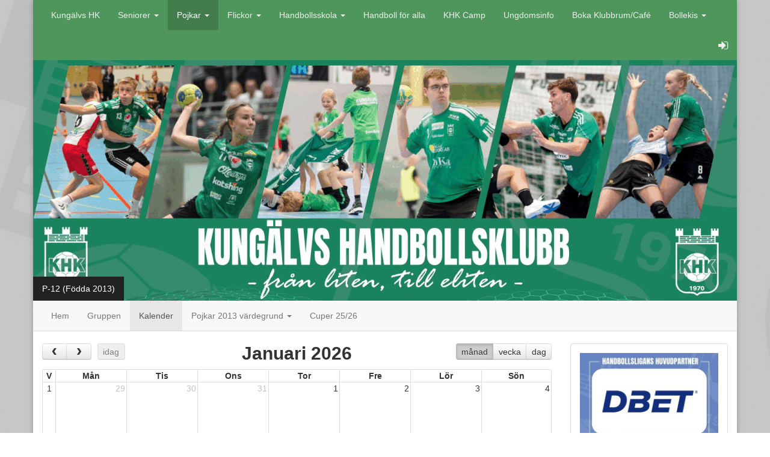

--- FILE ---
content_type: text/html; charset=utf-8
request_url: https://kungalvhk.myclub.se/site_node/9558/events
body_size: 27425
content:





<!DOCTYPE html>
<html>
<head>
  <meta charset="utf-8">
  <title>Kungälvs HK</title>
  <meta name="viewport" content="width=device-width, initial-scale=1.0">
  <meta name="description" content="">
  <meta name="author" content="">
  
  <link data-turbolinks-track="true" href="/assets/application-e0fb16d755b4a8c6f01487a685550935.css" media="all" rel="stylesheet" />
<!--[if lte IE 9]>
<link data-turbolinks-track="true" href="/assets/application_split2-3e30704c10c8c0562ac4624786859ee9.css" media="all" rel="stylesheet" />
<![endif]-->

	<!-- HTML5 shim and Respond.js IE8 support of HTML5 elements and media queries -->
	<!--[if lt IE 9]>
		<script src="https://oss.maxcdn.com/libs/html5shiv/3.7.0/html5shiv.js"></script>
		<script src="https://oss.maxcdn.com/libs/respond.js/1.4.2/respond.min.js"></script>
	<![endif]-->

  <link href="/assets/ico/apple-touch-icon-144-145c876ef52ba91a31d991aab386e414.png" rel="apple-touch-icon" sizes="144x144" type="image/png" />
  <link href="/assets/ico/apple-touch-icon-114-bfa279d98124833eebb14ce94c0d037e.png" rel="apple-touch-icon" sizes="114x114" type="image/png" />
  <link href="/assets/ico/apple-touch-icon-72-e41663c2c0ce612fed1a0d346767e3f4.png" rel="apple-touch-icon" sizes="72x72" type="image/png" />
  <link href="/assets/ico/apple-touch-icon-57-f04b106ccfa95be981f6054c47f93b49.png" rel="apple-touch-icon" type="image/png" />
  <link href="/assets/ico/favicon-d41303bd9497170ddaa2126a6eac637e.ico" rel="shortcut icon" type="image/vnd.microsoft.icon" />
  <script data-turbolinks-track="true" src="/assets/application-2ef5fbc041516666f1e2cd71e8ea6487.js"></script>
  <meta content="authenticity_token" name="csrf-param" />
<meta content="TzsrdI9C6DorgWY65Kn6/e1bgmlX3cBdiZOQdTUQ97E=" name="csrf-token" />

    <style type="text/css">
      
/* background_color */
.navbar-design {
  background-color: #4e965b;
}

/* hover_background-color */
.navbar-design .navbar-nav > li > a {
  background-color: transparent;
}
  
.navbar-design .navbar-toggle {
  border-color: #437c4d;
}

.navbar-design .navbar-toggle:hover, .navbar-design .navbar-toggle:focus { 
  background-color: #437c4d; 
}

/* active_background_color */
.navbar-design .navbar-nav > .active > a, .navbar-design .navbar-nav > .active > a:hover, .navbar-design .navbar-nav > .active > a:focus {
  background-color: #437c4d;
}

.navbar-design .navbar-nav > .open > a, .navbar-design .navbar-nav > .open > a:hover, .navbar-design .navbar-nav > .open > a:focus {
  background-color: #437c4d;
}

.navbar-design .navbar-nav .navbar-collapse { 
  border-color: #437c4d; 
}

/* color */
.navbar-design .navbar-nav > li > a {
  color: #eeeeee;
}

.navbar-design .navbar-nav > .dropdown > a .caret {
  border-top-color: #eeeeee;
  border-bottom-color: #eeeeee;
}

/* hover_color */
.navbar-design .navbar-nav > li > a:hover, .navbar-design .navbar-nav > li > a:focus {
  color: #ffffff;
}

.navbar-design .navbar-nav > .dropdown > a:hover .caret {
  border-top-color: #ffffff;
  border-bottom-color: #ffffff;
}

/* active_color */
.navbar-design .navbar-nav > .active > a, .navbar-design .navbar-nav > .active > a:hover, .navbar-design .navbar-nav > .active > a:focus {
  color: #ffffff;
}

.navbar-design .navbar-nav > .open > a, .navbar-design .navbar-nav > .open > a:hover, .navbar-design .navbar-nav > .open > a:focus {
  color: #ffffff; 
}

.navbar-design .navbar-nav > .open > a .caret, .navbar-design .navbar-nav > .open > a:hover .caret, .navbar-design .navbar-nav > .open > a:focus .caret {
  border-top-color: #ffffff;
  border-bottom-color: #ffffff;
}    

.navbar-design .navbar-toggle .icon-bar { background-color: #ffffff; }

@media (max-width: 767px) {
  /* hover_background_color */
  .navbar-design .navbar-nav .open .dropdown-menu > li > a:hover, .navbar-design .navbar-nav .open .dropdown-menu > li > a:focus {
    background-color: transparent;
  }

  /* active_background_color */
  .navbar-design .navbar-nav .open .dropdown-menu > .active > a, .navbar-design .navbar-nav .open .dropdown-menu > .active > a:hover, .navbar-design .navbar-nav .open .dropdown-menu > .active > a:focus {
    background-color: #437c4d;
  }

  /* color */
  .navbar-design .navbar-nav .open .dropdown-menu > li > a {
    color: #eeeeee;
  }
  
  /* hover color */
  .navbar-design .navbar-nav .open .dropdown-menu > li > a:hover, .navbar-design .navbar-nav .open .dropdown-menu > li > a:focus {
    color: #ffffff;
  }
  
  /* active color */
  .navbar-design .navbar-nav .open .dropdown-menu > .active > a, .navbar-design .navbar-nav .open .dropdown-menu > .active > a:hover, .navbar-design .navbar-nav .open .dropdown-menu > .active > a:focus {
    color: #ffffff;
  }
}

.container-outer-design {
    background-image: url("https://s3-eu-west-1.amazonaws.com/myclub-site/uploads/backgrounds/000/000/578/gr_.jpg");
			background-attachment: fixed;
}

.container-inner-design {
  background-color: #fff;  
}


.carousel-control.left, .carousel-control.right {
  background: none;
}
    </style>
    <link href="https://kungalvhk.myclub.se/site_node/9558/nyheter.rss" rel="alternate" title="RSS" type="application/rss+xml" />

  
</head>

<body id="frontend-events_controller" data-fb-lang="sv_SE" style="padding-bottom:0">
  


  <script>
  (function(i,s,o,g,r,a,m){i['GoogleAnalyticsObject']=r;i[r]=i[r]||function(){
  (i[r].q=i[r].q||[]).push(arguments)},i[r].l=1*new Date();a=s.createElement(o),
  m=s.getElementsByTagName(o)[0];a.async=1;a.src=g;m.parentNode.insertBefore(a,m)
  })(window,document,'script','//www.google-analytics.com/analytics.js','ga');

  ga('create', 'UA-64810940-1', 'auto', {'name': 'club'});

	ga('club.set', 'location', location.href.split('#')[0])
  ga('club.send', 'pageview', {'title': document.title});
</script>

    <div class="container-outer-design">
    <div class="container container-inner-design" style="box-shadow: 0 1px 8px rgba(0, 0, 0, 0.25);">
      
      <div style="margin:0 -15px">
        <nav class="navbar navbar-design" role="navigation" data-no-turbolink style="margin-bottom:0; z-index:1001;">
  <div class="navbar-header">
    <button type="button" class="navbar-toggle" data-toggle="collapse" data-target=".navbar-top-collapse">
      <span class="sr-only">Toggle navigation</span>
      <span class="icon-bar"></span>
      <span class="icon-bar"></span>
      <span class="icon-bar"></span>
    </button>
  </div>
  
  <div class="collapse navbar-collapse navbar-top-collapse">
    
    <ul class="nav navbar-nav ">
      <li class="">
        <a href="https://kungalvhk.myclub.se">Kungälvs HK</a>
</li>      
      
            <li class="dropdown">
              <a href="#" class="dropdown-toggle" data-toggle="dropdown">Seniorer <b class="caret"></b></a>
              <ul class="dropdown-menu">
                    <li><a href="https://kungalvhk.myclub.se/damseniorer">Damseniorer</a></li>
                    <li><a href="https://kungalvhk.myclub.se/herrseniorer">Herrseniorer</a></li>
                    <li><a href="https://kungalvhk.myclub.se/f18">F-18 / HP Kongelf</a></li>
                    <li><a href="https://kungalvhk.myclub.se/p18">P-18 / HP Kongelf</a></li>
              </ul>
</li>            <li class="dropdown active">
              <a href="#" class="dropdown-toggle" data-toggle="dropdown">Pojkar <b class="caret"></b></a>
              <ul class="dropdown-menu">
                    <li><a href="https://kungalvhk.myclub.se/p14">P-15/16 (Födda 09/10)</a></li>
                    <li><a href="https://kungalvhk.myclub.se/p11">P-14 (Födda 2011)</a></li>
                    <li><a href="https://kungalvhk.myclub.se/p10">P-13 (Födda 2012)</a></li>
                    <li><a href="https://kungalvhk.myclub.se/p9">P-12 (Födda 2013)</a></li>
                    <li><a href="https://kungalvhk.myclub.se/p-8fodda2014">P-11 (Födda 2014)</a></li>
                    <li><a href="https://kungalvhk.myclub.se/p-8fodda2015">P-10 (Födda 2015)</a></li>
                    <li><a href="https://kungalvhk.myclub.se/p-8fodda2016">P-9 (Födda 2016)</a></li>
                    <li><a href="https://kungalvhk.myclub.se/p8fodda2017">P8 (Födda 2017)</a></li>
              </ul>
</li>            <li class="dropdown">
              <a href="#" class="dropdown-toggle" data-toggle="dropdown">Flickor <b class="caret"></b></a>
              <ul class="dropdown-menu">
                    <li><a href="https://kungalvhk.myclub.se/f14">F-15/16 (Födda 09/10)</a></li>
                    <li><a href="https://kungalvhk.myclub.se/f11">F-14 (Födda 2011)</a></li>
                    <li><a href="https://kungalvhk.myclub.se/f10">F-13 (Födda 2012)</a></li>
                    <li><a href="https://kungalvhk.myclub.se/f9">F-12 (Födda 2013)</a></li>
                    <li><a href="https://kungalvhk.myclub.se/f-8fodda2014">F-11 (Födda 2014)</a></li>
                    <li><a href="https://kungalvhk.myclub.se/f-8fodda2015">F-10 (Födda 2015)</a></li>
                    <li><a href="https://kungalvhk.myclub.se/f-8fodda2016">F-9 (Födda 2016)</a></li>
                    <li><a href="https://kungalvhk.myclub.se/f8fodda2017">F8 (Födda 2017)</a></li>
              </ul>
</li>            <li class="dropdown">
              <a href="#" class="dropdown-toggle" data-toggle="dropdown">Handbollsskola <b class="caret"></b></a>
              <ul class="dropdown-menu">
                    <li><a href="https://kungalvhk.myclub.se/handbollsskolaf-7fodda14">Handbollsskola Flickor (födda 18/19)</a></li>
                    <li><a href="https://kungalvhk.myclub.se/handbollsskolap13">Handbollsskola Pojkar (födda 18/19)</a></li>
              </ul>
</li>                <li class="">
                  <a href="https://kungalvhk.myclub.se/handbollforalla">Handboll för alla</a>
</li>                <li class="">
                  <a href="https://kungalvhk.myclub.se/camp">KHK Camp</a>
</li>                <li class="">
                  <a href="https://kungalvhk.myclub.se/klubbrummet">Ungdomsinfo</a>
</li>                <li class="">
                  <a href="https://kungalvhk.myclub.se/bokaklubbrummet">Boka Klubbrum/Café</a>
</li>            <li class="dropdown">
              <a href="#" class="dropdown-toggle" data-toggle="dropdown">Bollekis <b class="caret"></b></a>
              <ul class="dropdown-menu">
                    <li><a href="https://kungalvhk.myclub.se/bollekisdiserod">Bollekis Diseröd</a></li>
                    <li><a href="https://kungalvhk.myclub.se/bollekisytterby">Bollekis Ytterby</a></li>
              </ul>
</li>    
   
    
    </ul>
    
    <ul class="nav navbar-nav navbar-right">
      <li class="dropdown">
        <a href="#" class="dropdown-toggle" data-toggle="dropdown">
          <i class="fa fa-sign-in fa-lg"></i>
        </a>

        <ul class="dropdown-menu">
          <li role="presentation" class="dropdown-header">MyClub</li>
          <li><a href="https://member.myclub.se/accounts/" target="_blank">Konto</a></li>
          <li class="divider"></li>

            <li><a href="https://member.myclub.se/accounts/login?redirect_url=https%3A%2F%2Fkungalvhk.myclub.se%2Fsite_node%2F9558%2Fevents" target="_parent">Logga in</a></li>
        </ul>
      </li>
    </ul>
  </div>
</nav>

        
<div style="position:relative; margin-bottom:15px;">
  

    <div style="position:absolute; z-index:2; bottom:0; padding:10px 15px; font-size: 14px; color: #fff; background-color: #222;">
      P-12 (Födda 2013)
    </div>
  
    <img alt="Topp 2025" src="https://s3-eu-west-1.amazonaws.com/myclub-site/uploads/banners/000/003/740/topp_2025.gif" style="width: 100%; height: auto;" />
</div>
        <nav class="navbar navbar-default" role="navigation" style="margin-top:-15px; border-bottom: 1px solid #dddddd;">
  <div class="navbar-header">
    <button type="button" class="navbar-toggle" data-toggle="collapse" data-target=".navbar-menu-collapse">
      <span class="sr-only">Toggle navigation</span>
      <span class="icon-bar"></span>
      <span class="icon-bar"></span>
      <span class="icon-bar"></span>
    </button>
  
    <a class="navbar-brand visible-xs" href="#"></a>
  </div>

  <div class="collapse navbar-collapse navbar-menu-collapse">
    <ul class="nav navbar-nav">
      <li class=""><a href="/p9">Hem</a></li>
      
        <li class=""><a href="/site_teams/9558/members">Gruppen</a></li>
      <li class="active"><a href="/site_node/9558/events">Kalender</a></li>

      


          <li class="dropdown">
            <a href="#" class="dropdown-toggle" data-toggle="dropdown">Pojkar 2013 värdegrund <b class="caret"></b></a>
            <ul class="dropdown-menu">
              
  <li>
    <a href="/menu/pages/27352"><span style="padding-left:0px">Värdegrund säsongen 2024/2025</span></a>
  </li>

            </ul>
</li>          <li class=""><a href="/menu/pages/29445">Cuper 25/26</a></li>

    </ul>
  </div>
</nav>

      </div>
      
  
      <div class="row" style="padding-bottom:15px;">
  
        <div class="col-md-9">
          
<div class="fullcalendar" data-default-view="month" data-event-sources="[{&quot;events&quot;:[{&quot;id&quot;:&quot;3203942&quot;,&quot;title&quot;:&quot;(09:15) KFUM Trollhättan Nord - Kungälvs HK Grön&quot;,&quot;start&quot;:&quot;2025-01-18T10:00:00.000+01:00&quot;,&quot;end&quot;:&quot;2025-01-18T12:00:00.000+01:00&quot;,&quot;popover_placement&quot;:&quot;left&quot;,&quot;popover&quot;:&quot;\u003cdl\u003e\n  \u003cdt\u003eKalender:\u003c/dt\u003e\n  \u003cdd\u003eP12 (Födda 2013)\u003c/dd\u003e\n\n  \u003cdt\u003eTitel:\u003c/dt\u003e\n  \u003cdd\u003eKFUM Trollhättan Nord - Kungälvs HK Grön\u003c/dd\u003e\n\n  \u003cdt\u003eNär:\u003c/dt\u003e\n  \u003cdd\u003e10:00 - 12:00\u003c/dd\u003e\n\n    \u003cdt\u003eSamling:\u003c/dt\u003e\n    \u003cdd\u003e09:15\u003c/dd\u003e\n  \n  \u003cdt\u003eVar:\u003c/dt\u003e\n  \u003cdd\u003eTorsbohallen, Trollhättan\u003c/dd\u003e\n\u003c/dl\u003e\n\n  \u003cdiv class=\&quot;description\&quot;\u003e\n    \u003cdiv\u003eKFUM Trollh\u0026auml;ttan Nord - Kung\u0026auml;lvs HK Gr\u0026ouml;n\u003c/div\u003e\n  \u003c/div\u003e\n&quot;},{&quot;id&quot;:&quot;3203943&quot;,&quot;title&quot;:&quot;Kungälvs HK Grön - Kärra HF Gul&quot;,&quot;start&quot;:&quot;2025-01-18T11:20:00.000+01:00&quot;,&quot;end&quot;:&quot;2025-01-18T13:20:00.000+01:00&quot;,&quot;popover_placement&quot;:&quot;left&quot;,&quot;popover&quot;:&quot;\u003cdl\u003e\n  \u003cdt\u003eKalender:\u003c/dt\u003e\n  \u003cdd\u003eP12 (Födda 2013)\u003c/dd\u003e\n\n  \u003cdt\u003eTitel:\u003c/dt\u003e\n  \u003cdd\u003eKungälvs HK Grön - Kärra HF Gul\u003c/dd\u003e\n\n  \u003cdt\u003eNär:\u003c/dt\u003e\n  \u003cdd\u003e11:20 - 13:20\u003c/dd\u003e\n\n  \n  \u003cdt\u003eVar:\u003c/dt\u003e\n  \u003cdd\u003eTorsbohallen, Trollhättan\u003c/dd\u003e\n\u003c/dl\u003e\n\n  \u003cdiv class=\&quot;description\&quot;\u003e\n    Kungälvs HK Grön - Kärra HF Gul\n  \u003c/div\u003e\n&quot;},{&quot;id&quot;:&quot;3201176&quot;,&quot;title&quot;:&quot;(16:30) HK Aranäs Gul - Kungälvs HK Svart&quot;,&quot;start&quot;:&quot;2025-01-25T17:15:00.000+01:00&quot;,&quot;end&quot;:&quot;2025-01-25T19:15:00.000+01:00&quot;,&quot;popover_placement&quot;:&quot;left&quot;,&quot;popover&quot;:&quot;\u003cdl\u003e\n  \u003cdt\u003eKalender:\u003c/dt\u003e\n  \u003cdd\u003eP12 (Födda 2013)\u003c/dd\u003e\n\n  \u003cdt\u003eTitel:\u003c/dt\u003e\n  \u003cdd\u003eHK Aranäs Gul - Kungälvs HK Svart\u003c/dd\u003e\n\n  \u003cdt\u003eNär:\u003c/dt\u003e\n  \u003cdd\u003e17:15 - 19:15\u003c/dd\u003e\n\n    \u003cdt\u003eSamling:\u003c/dt\u003e\n    \u003cdd\u003e16:30\u003c/dd\u003e\n  \n  \u003cdt\u003eVar:\u003c/dt\u003e\n  \u003cdd\u003eKungsbacka Sporthall B\u003c/dd\u003e\n\u003c/dl\u003e\n\n  \u003cdiv class=\&quot;description\&quot;\u003e\n    \u003cdiv\u003eHK Aran\u0026auml;s Gul - Kung\u0026auml;lvs HK Svart\u003c/div\u003e\n  \u003c/div\u003e\n&quot;},{&quot;id&quot;:&quot;3201196&quot;,&quot;title&quot;:&quot;(17:45) Ale Handboll 2 - Kungälvs HK Vit&quot;,&quot;start&quot;:&quot;2025-01-26T18:30:00.000+01:00&quot;,&quot;end&quot;:&quot;2025-01-26T20:30:00.000+01:00&quot;,&quot;popover_placement&quot;:&quot;left&quot;,&quot;popover&quot;:&quot;\u003cdl\u003e\n  \u003cdt\u003eKalender:\u003c/dt\u003e\n  \u003cdd\u003eP12 (Födda 2013)\u003c/dd\u003e\n\n  \u003cdt\u003eTitel:\u003c/dt\u003e\n  \u003cdd\u003eAle Handboll 2 - Kungälvs HK Vit\u003c/dd\u003e\n\n  \u003cdt\u003eNär:\u003c/dt\u003e\n  \u003cdd\u003e18:30 - 20:30\u003c/dd\u003e\n\n    \u003cdt\u003eSamling:\u003c/dt\u003e\n    \u003cdd\u003e17:45\u003c/dd\u003e\n  \n  \u003cdt\u003eVar:\u003c/dt\u003e\n  \u003cdd\u003eAle Kulturrum\u003c/dd\u003e\n\u003c/dl\u003e\n\n  \u003cdiv class=\&quot;description\&quot;\u003e\n    \u003cdiv\u003eAle Handboll 2 - Kung\u0026auml;lvs HK Vit\u003c/div\u003e\n  \u003c/div\u003e\n&quot;},{&quot;id&quot;:&quot;3203944&quot;,&quot;title&quot;:&quot;(09:10) Kungälvs HK Grön - KFUM Trollhättan Syd&quot;,&quot;start&quot;:&quot;2025-02-02T09:55:00.000+01:00&quot;,&quot;end&quot;:&quot;2025-02-02T11:55:00.000+01:00&quot;,&quot;popover_placement&quot;:&quot;left&quot;,&quot;popover&quot;:&quot;\u003cdl\u003e\n  \u003cdt\u003eKalender:\u003c/dt\u003e\n  \u003cdd\u003eP12 (Födda 2013)\u003c/dd\u003e\n\n  \u003cdt\u003eTitel:\u003c/dt\u003e\n  \u003cdd\u003eKungälvs HK Grön - KFUM Trollhättan Syd\u003c/dd\u003e\n\n  \u003cdt\u003eNär:\u003c/dt\u003e\n  \u003cdd\u003e09:55 - 11:55\u003c/dd\u003e\n\n    \u003cdt\u003eSamling:\u003c/dt\u003e\n    \u003cdd\u003e09:10\u003c/dd\u003e\n  \n  \u003cdt\u003eVar:\u003c/dt\u003e\n  \u003cdd\u003eKungälvs Idrottshall\u003c/dd\u003e\n\u003c/dl\u003e\n\n  \u003cdiv class=\&quot;description\&quot;\u003e\n    \u003cdiv\u003eKung\u0026auml;lvs HK Gr\u0026ouml;n - KFUM Trollh\u0026auml;ttan Syd\u003c/div\u003e\n  \u003c/div\u003e\n&quot;},{&quot;id&quot;:&quot;3201197&quot;,&quot;title&quot;:&quot;(10:15) GF Kroppskultur 1 - Kungälvs HK Vit&quot;,&quot;start&quot;:&quot;2025-02-02T11:00:00.000+01:00&quot;,&quot;end&quot;:&quot;2025-02-02T13:00:00.000+01:00&quot;,&quot;popover_placement&quot;:&quot;left&quot;,&quot;popover&quot;:&quot;\u003cdl\u003e\n  \u003cdt\u003eKalender:\u003c/dt\u003e\n  \u003cdd\u003eP12 (Födda 2013)\u003c/dd\u003e\n\n  \u003cdt\u003eTitel:\u003c/dt\u003e\n  \u003cdd\u003eGF Kroppskultur 1 - Kungälvs HK Vit\u003c/dd\u003e\n\n  \u003cdt\u003eNär:\u003c/dt\u003e\n  \u003cdd\u003e11:00 - 13:00\u003c/dd\u003e\n\n    \u003cdt\u003eSamling:\u003c/dt\u003e\n    \u003cdd\u003e10:15\u003c/dd\u003e\n  \n  \u003cdt\u003eVar:\u003c/dt\u003e\n  \u003cdd\u003eAgnebergshallen\u003c/dd\u003e\n\u003c/dl\u003e\n\n  \u003cdiv class=\&quot;description\&quot;\u003e\n    \u003cdiv\u003eGF Kroppskultur 1 - Kung\u0026auml;lvs HK Vit\u003c/div\u003e\n  \u003c/div\u003e\n&quot;},{&quot;id&quot;:&quot;3201198&quot;,&quot;title&quot;:&quot;Kungälvs HK Vit - KFUM Trollhättan Väst&quot;,&quot;start&quot;:&quot;2025-02-02T13:00:00.000+01:00&quot;,&quot;end&quot;:&quot;2025-02-02T15:00:00.000+01:00&quot;,&quot;popover_placement&quot;:&quot;left&quot;,&quot;popover&quot;:&quot;\u003cdl\u003e\n  \u003cdt\u003eKalender:\u003c/dt\u003e\n  \u003cdd\u003eP12 (Födda 2013)\u003c/dd\u003e\n\n  \u003cdt\u003eTitel:\u003c/dt\u003e\n  \u003cdd\u003eKungälvs HK Vit - KFUM Trollhättan Väst\u003c/dd\u003e\n\n  \u003cdt\u003eNär:\u003c/dt\u003e\n  \u003cdd\u003e13:00 - 15:00\u003c/dd\u003e\n\n  \n  \u003cdt\u003eVar:\u003c/dt\u003e\n  \u003cdd\u003eAgnebergshallen\u003c/dd\u003e\n\u003c/dl\u003e\n\n  \u003cdiv class=\&quot;description\&quot;\u003e\n    Kungälvs HK Vit - KFUM Trollhättan Väst\n  \u003c/div\u003e\n&quot;},{&quot;id&quot;:&quot;3201177&quot;,&quot;title&quot;:&quot;(13:25) Kungälvs HK Svart - HP Warta&quot;,&quot;start&quot;:&quot;2025-02-02T14:10:00.000+01:00&quot;,&quot;end&quot;:&quot;2025-02-02T16:10:00.000+01:00&quot;,&quot;popover_placement&quot;:&quot;left&quot;,&quot;popover&quot;:&quot;\u003cdl\u003e\n  \u003cdt\u003eKalender:\u003c/dt\u003e\n  \u003cdd\u003eP12 (Födda 2013)\u003c/dd\u003e\n\n  \u003cdt\u003eTitel:\u003c/dt\u003e\n  \u003cdd\u003eKungälvs HK Svart - HP Warta\u003c/dd\u003e\n\n  \u003cdt\u003eNär:\u003c/dt\u003e\n  \u003cdd\u003e14:10 - 16:10\u003c/dd\u003e\n\n    \u003cdt\u003eSamling:\u003c/dt\u003e\n    \u003cdd\u003e13:25\u003c/dd\u003e\n  \n  \u003cdt\u003eVar:\u003c/dt\u003e\n  \u003cdd\u003eDiseröd Idrottshall\u003c/dd\u003e\n\u003c/dl\u003e\n\n  \u003cdiv class=\&quot;description\&quot;\u003e\n    \u003cdiv\u003eKung\u0026auml;lvs HK Svart - HP Warta\u003c/div\u003e\n  \u003c/div\u003e\n&quot;},{&quot;id&quot;:&quot;3201178&quot;,&quot;title&quot;:&quot;(11:00) Redbergslids IK Blå - Kungälvs HK Svart&quot;,&quot;start&quot;:&quot;2025-02-23T11:45:00.000+01:00&quot;,&quot;end&quot;:&quot;2025-02-23T13:45:00.000+01:00&quot;,&quot;popover_placement&quot;:&quot;left&quot;,&quot;popover&quot;:&quot;\u003cdl\u003e\n  \u003cdt\u003eKalender:\u003c/dt\u003e\n  \u003cdd\u003eP12 (Födda 2013)\u003c/dd\u003e\n\n  \u003cdt\u003eTitel:\u003c/dt\u003e\n  \u003cdd\u003eRedbergslids IK Blå - Kungälvs HK Svart\u003c/dd\u003e\n\n  \u003cdt\u003eNär:\u003c/dt\u003e\n  \u003cdd\u003e11:45 - 13:45\u003c/dd\u003e\n\n    \u003cdt\u003eSamling:\u003c/dt\u003e\n    \u003cdd\u003e11:00\u003c/dd\u003e\n  \n  \u003cdt\u003eVar:\u003c/dt\u003e\n  \u003cdd\u003eRosendalshallen A Göteborg\u003c/dd\u003e\n\u003c/dl\u003e\n\n  \u003cdiv class=\&quot;description\&quot;\u003e\n    \u003cdiv\u003eRedbergslids IK Bl\u0026aring; - Kung\u0026auml;lvs HK Svart\u003c/div\u003e\n  \u003c/div\u003e\n&quot;},{&quot;id&quot;:&quot;3201199&quot;,&quot;title&quot;:&quot;(09:15) Kungälvs HK Vit - Ale Handboll 2&quot;,&quot;start&quot;:&quot;2025-03-01T10:00:00.000+01:00&quot;,&quot;end&quot;:&quot;2025-03-01T12:00:00.000+01:00&quot;,&quot;popover_placement&quot;:&quot;left&quot;,&quot;popover&quot;:&quot;\u003cdl\u003e\n  \u003cdt\u003eKalender:\u003c/dt\u003e\n  \u003cdd\u003eP12 (Födda 2013)\u003c/dd\u003e\n\n  \u003cdt\u003eTitel:\u003c/dt\u003e\n  \u003cdd\u003eKungälvs HK Vit - Ale Handboll 2\u003c/dd\u003e\n\n  \u003cdt\u003eNär:\u003c/dt\u003e\n  \u003cdd\u003e10:00 - 12:00\u003c/dd\u003e\n\n    \u003cdt\u003eSamling:\u003c/dt\u003e\n    \u003cdd\u003e09:15 Kärna idrottshall\u003c/dd\u003e\n  \n  \u003cdt\u003eVar:\u003c/dt\u003e\n  \u003cdd\u003eKärna Idrottshall\u003c/dd\u003e\n\u003c/dl\u003e\n\n  \u003cdiv class=\&quot;description\&quot;\u003e\n    \u003cdiv\u003eKung\u0026auml;lvs HK Vit - Ale Handboll 2\u003c/div\u003e\n  \u003c/div\u003e\n&quot;},{&quot;id&quot;:&quot;3201179&quot;,&quot;title&quot;:&quot;(10:15) Kungälvs HK Svart - Önnereds HK 3&quot;,&quot;start&quot;:&quot;2025-03-01T11:00:00.000+01:00&quot;,&quot;end&quot;:&quot;2025-03-01T13:00:00.000+01:00&quot;,&quot;popover_placement&quot;:&quot;left&quot;,&quot;popover&quot;:&quot;\u003cdl\u003e\n  \u003cdt\u003eKalender:\u003c/dt\u003e\n  \u003cdd\u003eP12 (Födda 2013)\u003c/dd\u003e\n\n  \u003cdt\u003eTitel:\u003c/dt\u003e\n  \u003cdd\u003eKungälvs HK Svart - Önnereds HK 3\u003c/dd\u003e\n\n  \u003cdt\u003eNär:\u003c/dt\u003e\n  \u003cdd\u003e11:00 - 13:00\u003c/dd\u003e\n\n    \u003cdt\u003eSamling:\u003c/dt\u003e\n    \u003cdd\u003e10:15 Diseröds idrottshall\u003c/dd\u003e\n  \n  \u003cdt\u003eVar:\u003c/dt\u003e\n  \u003cdd\u003eKärna Idrottshall\u003c/dd\u003e\n\u003c/dl\u003e\n\n  \u003cdiv class=\&quot;description\&quot;\u003e\n    \u003cdiv\u003eKung\u0026auml;lvs HK Svart - \u0026Ouml;nnereds HK 4\u003cbr\u003e\u003cbr\u003eDen h\u0026auml;r matchen kan bli flyttad till K\u0026auml;rna idrottshall, \u0026aring;terkommer i fr\u0026aring;gan.\u003c/div\u003e\n  \u003c/div\u003e\n&quot;},{&quot;id&quot;:&quot;3203946&quot;,&quot;title&quot;:&quot;(07:15) Stenungsunds HK Vit - Kungälvs HK Grön&quot;,&quot;start&quot;:&quot;2025-03-02T08:00:00.000+01:00&quot;,&quot;end&quot;:&quot;2025-03-02T10:00:00.000+01:00&quot;,&quot;popover_placement&quot;:&quot;left&quot;,&quot;popover&quot;:&quot;\u003cdl\u003e\n  \u003cdt\u003eKalender:\u003c/dt\u003e\n  \u003cdd\u003eP12 (Födda 2013)\u003c/dd\u003e\n\n  \u003cdt\u003eTitel:\u003c/dt\u003e\n  \u003cdd\u003eStenungsunds HK Vit - Kungälvs HK Grön\u003c/dd\u003e\n\n  \u003cdt\u003eNär:\u003c/dt\u003e\n  \u003cdd\u003e08:00 - 10:00\u003c/dd\u003e\n\n    \u003cdt\u003eSamling:\u003c/dt\u003e\n    \u003cdd\u003e07:15 Stora Höga Arena (Stenungsund)\u003c/dd\u003e\n  \n  \u003cdt\u003eVar:\u003c/dt\u003e\n  \u003cdd\u003eStora Höga Arena\u003c/dd\u003e\n\u003c/dl\u003e\n\n  \u003cdiv class=\&quot;description\&quot;\u003e\n    \u003cdiv\u003eStenungsunds HK Vit - Kung\u0026auml;lvs HK Gr\u0026ouml;n\u003cbr\u003e\u003cbr\u003eOBS! Denna kallelse g\u0026auml;ller \u0026auml;ven matchen mot Kroppskultur kl 9.50 i samma arena.\u003c/div\u003e\n  \u003c/div\u003e\n&quot;},{&quot;id&quot;:&quot;3203945&quot;,&quot;title&quot;:&quot;GF Kroppskultur 2 - Kungälvs HK Grön&quot;,&quot;start&quot;:&quot;2025-03-02T09:50:00.000+01:00&quot;,&quot;end&quot;:&quot;2025-03-02T11:50:00.000+01:00&quot;,&quot;popover_placement&quot;:&quot;left&quot;,&quot;popover&quot;:&quot;\u003cdl\u003e\n  \u003cdt\u003eKalender:\u003c/dt\u003e\n  \u003cdd\u003eP12 (Födda 2013)\u003c/dd\u003e\n\n  \u003cdt\u003eTitel:\u003c/dt\u003e\n  \u003cdd\u003eGF Kroppskultur 2 - Kungälvs HK Grön\u003c/dd\u003e\n\n  \u003cdt\u003eNär:\u003c/dt\u003e\n  \u003cdd\u003e09:50 - 11:50\u003c/dd\u003e\n\n  \n  \u003cdt\u003eVar:\u003c/dt\u003e\n  \u003cdd\u003eStora Höga Arena\u003c/dd\u003e\n\u003c/dl\u003e\n\n  \u003cdiv class=\&quot;description\&quot;\u003e\n    GF Kroppskultur 2 - Kungälvs HK Grön\n  \u003c/div\u003e\n&quot;},{&quot;id&quot;:&quot;3203947&quot;,&quot;title&quot;:&quot;(10:00) Ale Handboll 1 - Kungälvs HK Grön&quot;,&quot;start&quot;:&quot;2025-03-09T10:45:00.000+01:00&quot;,&quot;end&quot;:&quot;2025-03-09T13:15:00.000+01:00&quot;,&quot;popover_placement&quot;:&quot;left&quot;,&quot;popover&quot;:&quot;\u003cdl\u003e\n  \u003cdt\u003eKalender:\u003c/dt\u003e\n  \u003cdd\u003eP12 (Födda 2013)\u003c/dd\u003e\n\n  \u003cdt\u003eTitel:\u003c/dt\u003e\n  \u003cdd\u003eAle Handboll 1 - Kungälvs HK Grön\u003c/dd\u003e\n\n  \u003cdt\u003eNär:\u003c/dt\u003e\n  \u003cdd\u003e10:45 - 13:15\u003c/dd\u003e\n\n    \u003cdt\u003eSamling:\u003c/dt\u003e\n    \u003cdd\u003e10:00 Häggvallskolan\u003c/dd\u003e\n  \n  \u003cdt\u003eVar:\u003c/dt\u003e\n  \u003cdd\u003eHäggvallskolan\u003c/dd\u003e\n\u003c/dl\u003e\n\n  \u003cdiv class=\&quot;description\&quot;\u003e\n    \u003cdiv\u003eAle Handboll 1 - Kung\u0026auml;lvs HK Gr\u0026ouml;n\u003cbr\u003e\u003cbr\u003eOBS! Denna kallelse g\u0026auml;ller \u0026auml;ven matchen mot Tj\u0026ouml;rn kl 12.00 i samma arena.\u003c/div\u003e\n  \u003c/div\u003e\n&quot;},{&quot;id&quot;:&quot;3203948&quot;,&quot;title&quot;:&quot;Tjörns HK - Kungälvs HK Grön&quot;,&quot;start&quot;:&quot;2025-03-09T12:00:00.000+01:00&quot;,&quot;end&quot;:&quot;2025-03-09T14:00:00.000+01:00&quot;,&quot;popover_placement&quot;:&quot;left&quot;,&quot;popover&quot;:&quot;\u003cdl\u003e\n  \u003cdt\u003eKalender:\u003c/dt\u003e\n  \u003cdd\u003eP12 (Födda 2013)\u003c/dd\u003e\n\n  \u003cdt\u003eTitel:\u003c/dt\u003e\n  \u003cdd\u003eTjörns HK - Kungälvs HK Grön\u003c/dd\u003e\n\n  \u003cdt\u003eNär:\u003c/dt\u003e\n  \u003cdd\u003e12:00 - 14:00\u003c/dd\u003e\n\n  \n  \u003cdt\u003eVar:\u003c/dt\u003e\n  \u003cdd\u003eHäggvallskolan\u003c/dd\u003e\n\u003c/dl\u003e\n\n  \u003cdiv class=\&quot;description\&quot;\u003e\n    Tjörns HK - Kungälvs HK Grön\n  \u003c/div\u003e\n&quot;},{&quot;id&quot;:&quot;3201180&quot;,&quot;title&quot;:&quot;(12:30) Alingsås HK Vit - Kungälvs HK Svart&quot;,&quot;start&quot;:&quot;2025-03-15T13:15:00.000+01:00&quot;,&quot;end&quot;:&quot;2025-03-15T15:15:00.000+01:00&quot;,&quot;popover_placement&quot;:&quot;left&quot;,&quot;popover&quot;:&quot;\u003cdl\u003e\n  \u003cdt\u003eKalender:\u003c/dt\u003e\n  \u003cdd\u003eP12 (Födda 2013)\u003c/dd\u003e\n\n  \u003cdt\u003eTitel:\u003c/dt\u003e\n  \u003cdd\u003eAlingsås HK Vit - Kungälvs HK Svart\u003c/dd\u003e\n\n  \u003cdt\u003eNär:\u003c/dt\u003e\n  \u003cdd\u003e13:15 - 15:15\u003c/dd\u003e\n\n    \u003cdt\u003eSamling:\u003c/dt\u003e\n    \u003cdd\u003e12:30\u003c/dd\u003e\n  \n  \u003cdt\u003eVar:\u003c/dt\u003e\n  \u003cdd\u003eHjälmareds Idrottshall\u003c/dd\u003e\n\u003c/dl\u003e\n\n  \u003cdiv class=\&quot;description\&quot;\u003e\n    \u003cdiv\u003eAlings\u0026aring;s HK Vit - Kung\u0026auml;lvs HK Svart\u003c/div\u003e\n  \u003c/div\u003e\n&quot;},{&quot;id&quot;:&quot;3201200&quot;,&quot;title&quot;:&quot;(11:00) Kungälvs HK Vit - Strömstad HK&quot;,&quot;start&quot;:&quot;2025-03-16T11:45:00.000+01:00&quot;,&quot;end&quot;:&quot;2025-03-16T13:45:00.000+01:00&quot;,&quot;popover_placement&quot;:&quot;left&quot;,&quot;popover&quot;:&quot;\u003cdl\u003e\n  \u003cdt\u003eKalender:\u003c/dt\u003e\n  \u003cdd\u003eP12 (Födda 2013)\u003c/dd\u003e\n\n  \u003cdt\u003eTitel:\u003c/dt\u003e\n  \u003cdd\u003eKungälvs HK Vit - Strömstad HK\u003c/dd\u003e\n\n  \u003cdt\u003eNär:\u003c/dt\u003e\n  \u003cdd\u003e11:45 - 13:45\u003c/dd\u003e\n\n    \u003cdt\u003eSamling:\u003c/dt\u003e\n    \u003cdd\u003e11:00\u003c/dd\u003e\n  \n  \u003cdt\u003eVar:\u003c/dt\u003e\n  \u003cdd\u003eKungälvs Idrottshall\u003c/dd\u003e\n\u003c/dl\u003e\n\n  \u003cdiv class=\&quot;description\&quot;\u003e\n    \u003cdiv\u003eKung\u0026auml;lvs HK Vit - Str\u0026ouml;mstad HK\u003c/div\u003e\n  \u003c/div\u003e\n&quot;},{&quot;id&quot;:&quot;3201201&quot;,&quot;title&quot;:&quot;Kungälvs HK Vit - HK Brätte&quot;,&quot;start&quot;:&quot;2025-03-16T15:25:00.000+01:00&quot;,&quot;end&quot;:&quot;2025-03-16T17:25:00.000+01:00&quot;,&quot;popover_placement&quot;:&quot;left&quot;,&quot;popover&quot;:&quot;\u003cdl\u003e\n  \u003cdt\u003eKalender:\u003c/dt\u003e\n  \u003cdd\u003eP12 (Födda 2013)\u003c/dd\u003e\n\n  \u003cdt\u003eTitel:\u003c/dt\u003e\n  \u003cdd\u003eKungälvs HK Vit - HK Brätte\u003c/dd\u003e\n\n  \u003cdt\u003eNär:\u003c/dt\u003e\n  \u003cdd\u003e15:25 - 17:25\u003c/dd\u003e\n\n  \n  \u003cdt\u003eVar:\u003c/dt\u003e\n  \u003cdd\u003eKungälvs Idrottshall\u003c/dd\u003e\n\u003c/dl\u003e\n\n  \u003cdiv class=\&quot;description\&quot;\u003e\n    Kungälvs HK Vit - HK Brätte\n  \u003c/div\u003e\n&quot;},{&quot;id&quot;:&quot;3203949&quot;,&quot;title&quot;:&quot;(08:40) Kungälvs HK Grön - KFUM Trollhättan Nord&quot;,&quot;start&quot;:&quot;2025-03-23T09:25:00.000+01:00&quot;,&quot;end&quot;:&quot;2025-03-23T11:25:00.000+01:00&quot;,&quot;popover_placement&quot;:&quot;left&quot;,&quot;popover&quot;:&quot;\u003cdl\u003e\n  \u003cdt\u003eKalender:\u003c/dt\u003e\n  \u003cdd\u003eP12 (Födda 2013)\u003c/dd\u003e\n\n  \u003cdt\u003eTitel:\u003c/dt\u003e\n  \u003cdd\u003eKungälvs HK Grön - KFUM Trollhättan Nord\u003c/dd\u003e\n\n  \u003cdt\u003eNär:\u003c/dt\u003e\n  \u003cdd\u003e09:25 - 11:25\u003c/dd\u003e\n\n    \u003cdt\u003eSamling:\u003c/dt\u003e\n    \u003cdd\u003e08:40\u003c/dd\u003e\n  \n  \u003cdt\u003eVar:\u003c/dt\u003e\n  \u003cdd\u003eKungälvs Idrottshall\u003c/dd\u003e\n\u003c/dl\u003e\n\n  \u003cdiv class=\&quot;description\&quot;\u003e\n    \u003cdiv\u003eKung\u0026auml;lvs HK Gr\u0026ouml;n - KFUM Trollh\u0026auml;ttan Nord\u003c/div\u003e\n  \u003c/div\u003e\n&quot;},{&quot;id&quot;:&quot;3203950&quot;,&quot;title&quot;:&quot;Kungälvs HK Grön - Kärra HF Gul&quot;,&quot;start&quot;:&quot;2025-03-23T13:05:00.000+01:00&quot;,&quot;end&quot;:&quot;2025-03-23T15:05:00.000+01:00&quot;,&quot;popover_placement&quot;:&quot;left&quot;,&quot;popover&quot;:&quot;\u003cdl\u003e\n  \u003cdt\u003eKalender:\u003c/dt\u003e\n  \u003cdd\u003eP12 (Födda 2013)\u003c/dd\u003e\n\n  \u003cdt\u003eTitel:\u003c/dt\u003e\n  \u003cdd\u003eKungälvs HK Grön - Kärra HF Gul\u003c/dd\u003e\n\n  \u003cdt\u003eNär:\u003c/dt\u003e\n  \u003cdd\u003e13:05 - 15:05\u003c/dd\u003e\n\n  \n  \u003cdt\u003eVar:\u003c/dt\u003e\n  \u003cdd\u003eKungälvs Idrottshall\u003c/dd\u003e\n\u003c/dl\u003e\n\n  \u003cdiv class=\&quot;description\&quot;\u003e\n    \u003cdiv\u003eKung\u0026auml;lvs HK Gr\u0026ouml;n - K\u0026auml;rra HF Gul\u003c/div\u003e\n  \u003c/div\u003e\n&quot;},{&quot;id&quot;:&quot;3201202&quot;,&quot;title&quot;:&quot;(08:15) Stenungsunds HK Röd - Kungälvs HK Vit&quot;,&quot;start&quot;:&quot;2025-03-29T09:00:00.000+01:00&quot;,&quot;end&quot;:&quot;2025-03-29T11:00:00.000+01:00&quot;,&quot;popover_placement&quot;:&quot;left&quot;,&quot;popover&quot;:&quot;\u003cdl\u003e\n  \u003cdt\u003eKalender:\u003c/dt\u003e\n  \u003cdd\u003eP12 (Födda 2013)\u003c/dd\u003e\n\n  \u003cdt\u003eTitel:\u003c/dt\u003e\n  \u003cdd\u003eStenungsunds HK Röd - Kungälvs HK Vit\u003c/dd\u003e\n\n  \u003cdt\u003eNär:\u003c/dt\u003e\n  \u003cdd\u003e09:00 - 11:00\u003c/dd\u003e\n\n    \u003cdt\u003eSamling:\u003c/dt\u003e\n    \u003cdd\u003e08:15\u003c/dd\u003e\n  \n  \u003cdt\u003eVar:\u003c/dt\u003e\n  \u003cdd\u003eStora Höga Arena\u003c/dd\u003e\n\u003c/dl\u003e\n\n  \u003cdiv class=\&quot;description\&quot;\u003e\n    \u003cdiv\u003eStenungsunds HK R\u0026ouml;d - Kung\u0026auml;lvs HK Vit\u003c/div\u003e\n  \u003c/div\u003e\n&quot;},{&quot;id&quot;:&quot;3201203&quot;,&quot;title&quot;:&quot;Kungälvs HK Vit - Lysekils HK P11&quot;,&quot;start&quot;:&quot;2025-03-29T10:50:00.000+01:00&quot;,&quot;end&quot;:&quot;2025-03-29T12:50:00.000+01:00&quot;,&quot;popover_placement&quot;:&quot;left&quot;,&quot;popover&quot;:&quot;\u003cdl\u003e\n  \u003cdt\u003eKalender:\u003c/dt\u003e\n  \u003cdd\u003eP12 (Födda 2013)\u003c/dd\u003e\n\n  \u003cdt\u003eTitel:\u003c/dt\u003e\n  \u003cdd\u003eKungälvs HK Vit - Lysekils HK P11\u003c/dd\u003e\n\n  \u003cdt\u003eNär:\u003c/dt\u003e\n  \u003cdd\u003e10:50 - 12:50\u003c/dd\u003e\n\n  \n  \u003cdt\u003eVar:\u003c/dt\u003e\n  \u003cdd\u003eStora Höga Arena\u003c/dd\u003e\n\u003c/dl\u003e\n\n  \u003cdiv class=\&quot;description\&quot;\u003e\n    Kungälvs HK Vit - Lysekils HK P11\n  \u003c/div\u003e\n&quot;},{&quot;id&quot;:&quot;3201182&quot;,&quot;title&quot;:&quot;(09:10) Kvibergs HK - Kungälvs HK Svart&quot;,&quot;start&quot;:&quot;2025-03-30T09:55:00.000+02:00&quot;,&quot;end&quot;:&quot;2025-03-30T11:55:00.000+02:00&quot;,&quot;popover_placement&quot;:&quot;left&quot;,&quot;popover&quot;:&quot;\u003cdl\u003e\n  \u003cdt\u003eKalender:\u003c/dt\u003e\n  \u003cdd\u003eP12 (Födda 2013)\u003c/dd\u003e\n\n  \u003cdt\u003eTitel:\u003c/dt\u003e\n  \u003cdd\u003eKvibergs HK - Kungälvs HK Svart\u003c/dd\u003e\n\n  \u003cdt\u003eNär:\u003c/dt\u003e\n  \u003cdd\u003e09:55 - 11:55\u003c/dd\u003e\n\n    \u003cdt\u003eSamling:\u003c/dt\u003e\n    \u003cdd\u003e09:10\u003c/dd\u003e\n  \n  \u003cdt\u003eVar:\u003c/dt\u003e\n  \u003cdd\u003eKvibergs Sporthall A\u003c/dd\u003e\n\u003c/dl\u003e\n\n  \u003cdiv class=\&quot;description\&quot;\u003e\n    \u003cdiv\u003eKvibergs HK - Kung\u0026auml;lvs HK Svart\u003c/div\u003e\n  \u003c/div\u003e\n&quot;},{&quot;id&quot;:&quot;3201181&quot;,&quot;title&quot;:&quot;(12:00) Kungälvs HK Svart - IK Baltichov röd&quot;,&quot;start&quot;:&quot;2025-04-05T12:45:00.000+02:00&quot;,&quot;end&quot;:&quot;2025-04-05T14:45:00.000+02:00&quot;,&quot;popover_placement&quot;:&quot;left&quot;,&quot;popover&quot;:&quot;\u003cdl\u003e\n  \u003cdt\u003eKalender:\u003c/dt\u003e\n  \u003cdd\u003eP12 (Födda 2013)\u003c/dd\u003e\n\n  \u003cdt\u003eTitel:\u003c/dt\u003e\n  \u003cdd\u003eKungälvs HK Svart - IK Baltichov röd\u003c/dd\u003e\n\n  \u003cdt\u003eNär:\u003c/dt\u003e\n  \u003cdd\u003e12:45 - 14:45\u003c/dd\u003e\n\n    \u003cdt\u003eSamling:\u003c/dt\u003e\n    \u003cdd\u003e12:00\u003c/dd\u003e\n  \n  \u003cdt\u003eVar:\u003c/dt\u003e\n  \u003cdd\u003eDiseröd Idrottshall\u003c/dd\u003e\n\u003c/dl\u003e\n\n  \u003cdiv class=\&quot;description\&quot;\u003e\n    \u003cdiv\u003eKung\u0026auml;lvs HK Svart - IK Baltichov r\u0026ouml;d\u003c/div\u003e\n  \u003c/div\u003e\n&quot;},{&quot;id&quot;:&quot;3461858&quot;,&quot;title&quot;:&quot;(11:00) Kungälvs HK Grön - IK Sävehof 4&quot;,&quot;start&quot;:&quot;2025-10-05T11:45:00.000+02:00&quot;,&quot;end&quot;:&quot;2025-10-05T12:45:00.000+02:00&quot;,&quot;popover_placement&quot;:&quot;left&quot;,&quot;popover&quot;:&quot;\u003cdl\u003e\n  \u003cdt\u003eKalender:\u003c/dt\u003e\n  \u003cdd\u003eP12 (Födda 2013)\u003c/dd\u003e\n\n  \u003cdt\u003eTitel:\u003c/dt\u003e\n  \u003cdd\u003eKungälvs HK Grön - IK Sävehof 4\u003c/dd\u003e\n\n  \u003cdt\u003eNär:\u003c/dt\u003e\n  \u003cdd\u003e11:45 - 12:45\u003c/dd\u003e\n\n    \u003cdt\u003eSamling:\u003c/dt\u003e\n    \u003cdd\u003e11:00\u003c/dd\u003e\n  \n  \u003cdt\u003eVar:\u003c/dt\u003e\n  \u003cdd\u003eKungälvs Idrottshall\u003c/dd\u003e\n\u003c/dl\u003e\n\n  \u003cdiv class=\&quot;description\&quot;\u003e\n    \u003cdiv\u003eKung\u0026auml;lvs HK Gr\u0026ouml;n - IK S\u0026auml;vehof 4\u003c/div\u003e\n  \u003c/div\u003e\n&quot;},{&quot;id&quot;:&quot;3461884&quot;,&quot;title&quot;:&quot;(11:25) GF Kroppskultur 2 - Kungälvs HK Vit&quot;,&quot;start&quot;:&quot;2025-10-11T12:10:00.000+02:00&quot;,&quot;end&quot;:&quot;2025-10-11T14:10:00.000+02:00&quot;,&quot;popover_placement&quot;:&quot;left&quot;,&quot;popover&quot;:&quot;\u003cdl\u003e\n  \u003cdt\u003eKalender:\u003c/dt\u003e\n  \u003cdd\u003eP12 (Födda 2013)\u003c/dd\u003e\n\n  \u003cdt\u003eTitel:\u003c/dt\u003e\n  \u003cdd\u003eGF Kroppskultur 2 - Kungälvs HK Vit\u003c/dd\u003e\n\n  \u003cdt\u003eNär:\u003c/dt\u003e\n  \u003cdd\u003e12:10 - 14:10\u003c/dd\u003e\n\n    \u003cdt\u003eSamling:\u003c/dt\u003e\n    \u003cdd\u003e11:25\u003c/dd\u003e\n  \n  \u003cdt\u003eVar:\u003c/dt\u003e\n  \u003cdd\u003eRimnershallen A\u003c/dd\u003e\n\u003c/dl\u003e\n\n  \u003cdiv class=\&quot;description\&quot;\u003e\n    \u003cdiv\u003eGF Kroppskultur 2 - Kung\u0026auml;lvs HK Vit\u003c/div\u003e\n  \u003c/div\u003e\n&quot;},{&quot;id&quot;:&quot;3461885&quot;,&quot;title&quot;:&quot;Kungälvs HK Vit - Kärra HF Röd&quot;,&quot;start&quot;:&quot;2025-10-11T14:15:00.000+02:00&quot;,&quot;end&quot;:&quot;2025-10-11T16:15:00.000+02:00&quot;,&quot;popover_placement&quot;:&quot;left&quot;,&quot;popover&quot;:&quot;\u003cdl\u003e\n  \u003cdt\u003eKalender:\u003c/dt\u003e\n  \u003cdd\u003eP12 (Födda 2013)\u003c/dd\u003e\n\n  \u003cdt\u003eTitel:\u003c/dt\u003e\n  \u003cdd\u003eKungälvs HK Vit - Kärra HF Röd\u003c/dd\u003e\n\n  \u003cdt\u003eNär:\u003c/dt\u003e\n  \u003cdd\u003e14:15 - 16:15\u003c/dd\u003e\n\n  \n  \u003cdt\u003eVar:\u003c/dt\u003e\n  \u003cdd\u003eRimnershallen A\u003c/dd\u003e\n\u003c/dl\u003e\n\n  \u003cdiv class=\&quot;description\&quot;\u003e\n    Kungälvs HK Vit - Kärra HF Röd\n  \u003c/div\u003e\n&quot;},{&quot;id&quot;:&quot;3461859&quot;,&quot;title&quot;:&quot;(08:30) Redbergslids IK 2 - Kungälvs HK Grön&quot;,&quot;start&quot;:&quot;2025-10-12T09:15:00.000+02:00&quot;,&quot;end&quot;:&quot;2025-10-12T10:15:00.000+02:00&quot;,&quot;popover_placement&quot;:&quot;left&quot;,&quot;popover&quot;:&quot;\u003cdl\u003e\n  \u003cdt\u003eKalender:\u003c/dt\u003e\n  \u003cdd\u003eP12 (Födda 2013)\u003c/dd\u003e\n\n  \u003cdt\u003eTitel:\u003c/dt\u003e\n  \u003cdd\u003eRedbergslids IK 2 - Kungälvs HK Grön\u003c/dd\u003e\n\n  \u003cdt\u003eNär:\u003c/dt\u003e\n  \u003cdd\u003e09:15 - 10:15\u003c/dd\u003e\n\n    \u003cdt\u003eSamling:\u003c/dt\u003e\n    \u003cdd\u003e08:30\u003c/dd\u003e\n  \n  \u003cdt\u003eVar:\u003c/dt\u003e\n  \u003cdd\u003eHärlandatjärnskolan Göteborg\u003c/dd\u003e\n\u003c/dl\u003e\n\n  \u003cdiv class=\&quot;description\&quot;\u003e\n    \u003cdiv\u003eRedbergslids IK 2 - Kung\u0026auml;lvs HK Gr\u0026ouml;n\u003c/div\u003e\n  \u003c/div\u003e\n&quot;},{&quot;id&quot;:&quot;3461837&quot;,&quot;title&quot;:&quot;(14:20) Tjörns HK - Kungälvs HK Svart&quot;,&quot;start&quot;:&quot;2025-10-12T15:05:00.000+02:00&quot;,&quot;end&quot;:&quot;2025-10-12T16:05:00.000+02:00&quot;,&quot;popover_placement&quot;:&quot;left&quot;,&quot;popover&quot;:&quot;\u003cdl\u003e\n  \u003cdt\u003eKalender:\u003c/dt\u003e\n  \u003cdd\u003eP12 (Födda 2013)\u003c/dd\u003e\n\n  \u003cdt\u003eTitel:\u003c/dt\u003e\n  \u003cdd\u003eTjörns HK - Kungälvs HK Svart\u003c/dd\u003e\n\n  \u003cdt\u003eNär:\u003c/dt\u003e\n  \u003cdd\u003e15:05 - 16:05\u003c/dd\u003e\n\n    \u003cdt\u003eSamling:\u003c/dt\u003e\n    \u003cdd\u003e14:20\u003c/dd\u003e\n  \n  \u003cdt\u003eVar:\u003c/dt\u003e\n  \u003cdd\u003eÄlvsåkershallen\u003c/dd\u003e\n\u003c/dl\u003e\n\n  \u003cdiv class=\&quot;description\&quot;\u003e\n    \u003cdiv\u003eTj\u0026ouml;rns HK - Kung\u0026auml;lvs HK Svart\u003c/div\u003e\n  \u003c/div\u003e\n&quot;},{&quot;id&quot;:&quot;3461838&quot;,&quot;title&quot;:&quot;HK Aranäs Gul - Kungälvs HK Svart&quot;,&quot;start&quot;:&quot;2025-10-12T16:00:00.000+02:00&quot;,&quot;end&quot;:&quot;2025-10-12T17:00:00.000+02:00&quot;,&quot;popover_placement&quot;:&quot;left&quot;,&quot;popover&quot;:&quot;\u003cdl\u003e\n  \u003cdt\u003eKalender:\u003c/dt\u003e\n  \u003cdd\u003eP12 (Födda 2013)\u003c/dd\u003e\n\n  \u003cdt\u003eTitel:\u003c/dt\u003e\n  \u003cdd\u003eHK Aranäs Gul - Kungälvs HK Svart\u003c/dd\u003e\n\n  \u003cdt\u003eNär:\u003c/dt\u003e\n  \u003cdd\u003e16:00 - 17:00\u003c/dd\u003e\n\n  \n  \u003cdt\u003eVar:\u003c/dt\u003e\n  \u003cdd\u003eÄlvsåkershallen\u003c/dd\u003e\n\u003c/dl\u003e\n\n  \u003cdiv class=\&quot;description\&quot;\u003e\n    HK Aranäs Gul - Kungälvs HK Svart\n  \u003c/div\u003e\n&quot;},{&quot;id&quot;:&quot;3461860&quot;,&quot;title&quot;:&quot;(10:25) Kungälvs HK Grön - Önnereds HK 3&quot;,&quot;start&quot;:&quot;2025-10-18T11:10:00.000+02:00&quot;,&quot;end&quot;:&quot;2025-10-18T12:10:00.000+02:00&quot;,&quot;popover_placement&quot;:&quot;left&quot;,&quot;popover&quot;:&quot;\u003cdl\u003e\n  \u003cdt\u003eKalender:\u003c/dt\u003e\n  \u003cdd\u003eP12 (Födda 2013)\u003c/dd\u003e\n\n  \u003cdt\u003eTitel:\u003c/dt\u003e\n  \u003cdd\u003eKungälvs HK Grön - Önnereds HK 3\u003c/dd\u003e\n\n  \u003cdt\u003eNär:\u003c/dt\u003e\n  \u003cdd\u003e11:10 - 12:10\u003c/dd\u003e\n\n    \u003cdt\u003eSamling:\u003c/dt\u003e\n    \u003cdd\u003e10:25\u003c/dd\u003e\n  \n  \u003cdt\u003eVar:\u003c/dt\u003e\n  \u003cdd\u003eKärna Idrottshall\u003c/dd\u003e\n\u003c/dl\u003e\n\n  \u003cdiv class=\&quot;description\&quot;\u003e\n    \u003cdiv\u003eKung\u0026auml;lvs HK Gr\u0026ouml;n - \u0026Ouml;nnereds HK 3\u003c/div\u003e\n  \u003c/div\u003e\n&quot;},{&quot;id&quot;:&quot;3461886&quot;,&quot;title&quot;:&quot;(09:25) Kungälvs HK Vit - Lysekils HK&quot;,&quot;start&quot;:&quot;2025-10-25T10:10:00.000+02:00&quot;,&quot;end&quot;:&quot;2025-10-25T12:10:00.000+02:00&quot;,&quot;popover_placement&quot;:&quot;left&quot;,&quot;popover&quot;:&quot;\u003cdl\u003e\n  \u003cdt\u003eKalender:\u003c/dt\u003e\n  \u003cdd\u003eP12 (Födda 2013)\u003c/dd\u003e\n\n  \u003cdt\u003eTitel:\u003c/dt\u003e\n  \u003cdd\u003eKungälvs HK Vit - Lysekils HK\u003c/dd\u003e\n\n  \u003cdt\u003eNär:\u003c/dt\u003e\n  \u003cdd\u003e10:10 - 12:10\u003c/dd\u003e\n\n    \u003cdt\u003eSamling:\u003c/dt\u003e\n    \u003cdd\u003e09:25\u003c/dd\u003e\n  \n  \u003cdt\u003eVar:\u003c/dt\u003e\n  \u003cdd\u003eKärna Idrottshall\u003c/dd\u003e\n\u003c/dl\u003e\n\n  \u003cdiv class=\&quot;description\&quot;\u003e\n    \u003cdiv\u003eKung\u0026auml;lvs HK Vit - Lysekils HK\u003c/div\u003e\n  \u003c/div\u003e\n&quot;},{&quot;id&quot;:&quot;3461887&quot;,&quot;title&quot;:&quot;Kungälvs HK Vit - Ale Handboll 2&quot;,&quot;start&quot;:&quot;2025-10-25T13:50:00.000+02:00&quot;,&quot;end&quot;:&quot;2025-10-25T15:50:00.000+02:00&quot;,&quot;popover_placement&quot;:&quot;left&quot;,&quot;popover&quot;:&quot;\u003cdl\u003e\n  \u003cdt\u003eKalender:\u003c/dt\u003e\n  \u003cdd\u003eP12 (Födda 2013)\u003c/dd\u003e\n\n  \u003cdt\u003eTitel:\u003c/dt\u003e\n  \u003cdd\u003eKungälvs HK Vit - Ale Handboll 2\u003c/dd\u003e\n\n  \u003cdt\u003eNär:\u003c/dt\u003e\n  \u003cdd\u003e13:50 - 15:50\u003c/dd\u003e\n\n  \n  \u003cdt\u003eVar:\u003c/dt\u003e\n  \u003cdd\u003eKärna Idrottshall\u003c/dd\u003e\n\u003c/dl\u003e\n\n  \u003cdiv class=\&quot;description\&quot;\u003e\n    Kungälvs HK Vit - Ale Handboll 2\n  \u003c/div\u003e\n&quot;},{&quot;id&quot;:&quot;3461889&quot;,&quot;title&quot;:&quot;(10:15) Kungälvs HK Vit - Redbergslids IK 1&quot;,&quot;start&quot;:&quot;2025-11-08T11:00:00.000+01:00&quot;,&quot;end&quot;:&quot;2025-11-08T13:00:00.000+01:00&quot;,&quot;popover_placement&quot;:&quot;left&quot;,&quot;popover&quot;:&quot;\u003cdl\u003e\n  \u003cdt\u003eKalender:\u003c/dt\u003e\n  \u003cdd\u003eP12 (Födda 2013)\u003c/dd\u003e\n\n  \u003cdt\u003eTitel:\u003c/dt\u003e\n  \u003cdd\u003eKungälvs HK Vit - Redbergslids IK 1\u003c/dd\u003e\n\n  \u003cdt\u003eNär:\u003c/dt\u003e\n  \u003cdd\u003e11:00 - 13:00\u003c/dd\u003e\n\n    \u003cdt\u003eSamling:\u003c/dt\u003e\n    \u003cdd\u003e10:15\u003c/dd\u003e\n  \n  \u003cdt\u003eVar:\u003c/dt\u003e\n  \u003cdd\u003eÖstlyckehallen Alingsås\u003c/dd\u003e\n\u003c/dl\u003e\n\n  \u003cdiv class=\&quot;description\&quot;\u003e\n    \u003cdiv\u003eKung\u0026auml;lvs HK Vit - Redbergslids IK 1\u003c/div\u003e\n  \u003c/div\u003e\n&quot;},{&quot;id&quot;:&quot;3461861&quot;,&quot;title&quot;:&quot;(11:00) HK Aranäs Vit - Kungälvs HK Grön&quot;,&quot;start&quot;:&quot;2025-11-08T11:45:00.000+01:00&quot;,&quot;end&quot;:&quot;2025-11-08T12:45:00.000+01:00&quot;,&quot;popover_placement&quot;:&quot;left&quot;,&quot;popover&quot;:&quot;\u003cdl\u003e\n  \u003cdt\u003eKalender:\u003c/dt\u003e\n  \u003cdd\u003eP12 (Födda 2013)\u003c/dd\u003e\n\n  \u003cdt\u003eTitel:\u003c/dt\u003e\n  \u003cdd\u003eHK Aranäs Vit - Kungälvs HK Grön\u003c/dd\u003e\n\n  \u003cdt\u003eNär:\u003c/dt\u003e\n  \u003cdd\u003e11:45 - 12:45\u003c/dd\u003e\n\n    \u003cdt\u003eSamling:\u003c/dt\u003e\n    \u003cdd\u003e11:00\u003c/dd\u003e\n  \n  \u003cdt\u003eVar:\u003c/dt\u003e\n  \u003cdd\u003eÄlvsåkershallen\u003c/dd\u003e\n\u003c/dl\u003e\n\n  \u003cdiv class=\&quot;description\&quot;\u003e\n    \u003cdiv\u003eHK Aran\u0026auml;s Vit - Kung\u0026auml;lvs HK Gr\u0026ouml;n\u003c/div\u003e\n  \u003c/div\u003e\n&quot;},{&quot;id&quot;:&quot;3461888&quot;,&quot;title&quot;:&quot;Alingsås HK Vit - Kungälvs HK Vit&quot;,&quot;start&quot;:&quot;2025-11-08T13:00:00.000+01:00&quot;,&quot;end&quot;:&quot;2025-11-08T15:00:00.000+01:00&quot;,&quot;popover_placement&quot;:&quot;left&quot;,&quot;popover&quot;:&quot;\u003cdl\u003e\n  \u003cdt\u003eKalender:\u003c/dt\u003e\n  \u003cdd\u003eP12 (Födda 2013)\u003c/dd\u003e\n\n  \u003cdt\u003eTitel:\u003c/dt\u003e\n  \u003cdd\u003eAlingsås HK Vit - Kungälvs HK Vit\u003c/dd\u003e\n\n  \u003cdt\u003eNär:\u003c/dt\u003e\n  \u003cdd\u003e13:00 - 15:00\u003c/dd\u003e\n\n  \n  \u003cdt\u003eVar:\u003c/dt\u003e\n  \u003cdd\u003eÖstlyckehallen Alingsås\u003c/dd\u003e\n\u003c/dl\u003e\n\n  \u003cdiv class=\&quot;description\&quot;\u003e\n    Alingsås HK Vit - Kungälvs HK Vit\n  \u003c/div\u003e\n&quot;},{&quot;id&quot;:&quot;3505102&quot;,&quot;title&quot;:&quot;(14:45) Träningsmatch - Önnered&quot;,&quot;start&quot;:&quot;2025-11-15T15:30:00.000+01:00&quot;,&quot;end&quot;:&quot;2025-11-15T16:30:00.000+01:00&quot;,&quot;popover_placement&quot;:&quot;left&quot;,&quot;popover&quot;:&quot;\u003cdl\u003e\n  \u003cdt\u003eKalender:\u003c/dt\u003e\n  \u003cdd\u003eP12 (Födda 2013)\u003c/dd\u003e\n\n  \u003cdt\u003eTitel:\u003c/dt\u003e\n  \u003cdd\u003eTräningsmatch - Önnered\u003c/dd\u003e\n\n  \u003cdt\u003eNär:\u003c/dt\u003e\n  \u003cdd\u003e15:30 - 16:30\u003c/dd\u003e\n\n    \u003cdt\u003eSamling:\u003c/dt\u003e\n    \u003cdd\u003e14:45\u003c/dd\u003e\n  \n  \u003cdt\u003eVar:\u003c/dt\u003e\n  \u003cdd\u003eWH-hallen\u003c/dd\u003e\n\u003c/dl\u003e\n\n&quot;},{&quot;id&quot;:&quot;3461862&quot;,&quot;title&quot;:&quot;(11:55) Kungälvs HK Grön - Alingsås HK Svart&quot;,&quot;start&quot;:&quot;2025-11-16T12:40:00.000+01:00&quot;,&quot;end&quot;:&quot;2025-11-16T13:40:00.000+01:00&quot;,&quot;popover_placement&quot;:&quot;left&quot;,&quot;popover&quot;:&quot;\u003cdl\u003e\n  \u003cdt\u003eKalender:\u003c/dt\u003e\n  \u003cdd\u003eP12 (Födda 2013)\u003c/dd\u003e\n\n  \u003cdt\u003eTitel:\u003c/dt\u003e\n  \u003cdd\u003eKungälvs HK Grön - Alingsås HK Svart\u003c/dd\u003e\n\n  \u003cdt\u003eNär:\u003c/dt\u003e\n  \u003cdd\u003e12:40 - 13:40\u003c/dd\u003e\n\n    \u003cdt\u003eSamling:\u003c/dt\u003e\n    \u003cdd\u003e11:55\u003c/dd\u003e\n  \n  \u003cdt\u003eVar:\u003c/dt\u003e\n  \u003cdd\u003eKungälvs Idrottshall\u003c/dd\u003e\n\u003c/dl\u003e\n\n  \u003cdiv class=\&quot;description\&quot;\u003e\n    \u003cdiv\u003eKung\u0026auml;lvs HK Gr\u0026ouml;n - Alings\u0026aring;s HK Svart\u003c/div\u003e\n  \u003c/div\u003e\n&quot;},{&quot;id&quot;:&quot;3461839&quot;,&quot;title&quot;:&quot;(13:15) IS Orion Blå - Kungälvs HK Svart&quot;,&quot;start&quot;:&quot;2025-11-16T14:00:00.000+01:00&quot;,&quot;end&quot;:&quot;2025-11-16T15:00:00.000+01:00&quot;,&quot;popover_placement&quot;:&quot;left&quot;,&quot;popover&quot;:&quot;\u003cdl\u003e\n  \u003cdt\u003eKalender:\u003c/dt\u003e\n  \u003cdd\u003eP12 (Födda 2013)\u003c/dd\u003e\n\n  \u003cdt\u003eTitel:\u003c/dt\u003e\n  \u003cdd\u003eIS Orion Blå - Kungälvs HK Svart\u003c/dd\u003e\n\n  \u003cdt\u003eNär:\u003c/dt\u003e\n  \u003cdd\u003e14:00 - 15:00\u003c/dd\u003e\n\n    \u003cdt\u003eSamling:\u003c/dt\u003e\n    \u003cdd\u003e13:15\u003c/dd\u003e\n  \n  \u003cdt\u003eVar:\u003c/dt\u003e\n  \u003cdd\u003eFalkenbergs Idrottshall\u003c/dd\u003e\n\u003c/dl\u003e\n\n  \u003cdiv class=\&quot;description\&quot;\u003e\n    \u003cdiv\u003eIS Orion Bl\u0026aring; - Kung\u0026auml;lvs HK Svart\u003c/div\u003e\n  \u003c/div\u003e\n&quot;},{&quot;id&quot;:&quot;3461863&quot;,&quot;title&quot;:&quot;(12:20) IK Baltichov vit - Kungälvs HK Grön&quot;,&quot;start&quot;:&quot;2025-11-22T13:05:00.000+01:00&quot;,&quot;end&quot;:&quot;2025-11-22T14:05:00.000+01:00&quot;,&quot;popover_placement&quot;:&quot;left&quot;,&quot;popover&quot;:&quot;\u003cdl\u003e\n  \u003cdt\u003eKalender:\u003c/dt\u003e\n  \u003cdd\u003eP12 (Födda 2013)\u003c/dd\u003e\n\n  \u003cdt\u003eTitel:\u003c/dt\u003e\n  \u003cdd\u003eIK Baltichov vit - Kungälvs HK Grön\u003c/dd\u003e\n\n  \u003cdt\u003eNär:\u003c/dt\u003e\n  \u003cdd\u003e13:05 - 14:05\u003c/dd\u003e\n\n    \u003cdt\u003eSamling:\u003c/dt\u003e\n    \u003cdd\u003e12:20\u003c/dd\u003e\n  \n  \u003cdt\u003eVar:\u003c/dt\u003e\n  \u003cdd\u003eFörbohallen Stenkullen\u003c/dd\u003e\n\u003c/dl\u003e\n\n  \u003cdiv class=\&quot;description\&quot;\u003e\n    \u003cdiv\u003eIK Baltichov vit - Kung\u0026auml;lvs HK Gr\u0026ouml;n\u003c/div\u003e\n  \u003c/div\u003e\n&quot;},{&quot;id&quot;:&quot;3461890&quot;,&quot;title&quot;:&quot;(11:45) Kärra HF Röd - Kungälvs HK Vit&quot;,&quot;start&quot;:&quot;2025-11-23T12:30:00.000+01:00&quot;,&quot;end&quot;:&quot;2025-11-23T14:30:00.000+01:00&quot;,&quot;popover_placement&quot;:&quot;left&quot;,&quot;popover&quot;:&quot;\u003cdl\u003e\n  \u003cdt\u003eKalender:\u003c/dt\u003e\n  \u003cdd\u003eP12 (Födda 2013)\u003c/dd\u003e\n\n  \u003cdt\u003eTitel:\u003c/dt\u003e\n  \u003cdd\u003eKärra HF Röd - Kungälvs HK Vit\u003c/dd\u003e\n\n  \u003cdt\u003eNär:\u003c/dt\u003e\n  \u003cdd\u003e12:30 - 14:30\u003c/dd\u003e\n\n    \u003cdt\u003eSamling:\u003c/dt\u003e\n    \u003cdd\u003e11:45\u003c/dd\u003e\n  \n  \u003cdt\u003eVar:\u003c/dt\u003e\n  \u003cdd\u003eLillekärrshallen Göteborg\u003c/dd\u003e\n\u003c/dl\u003e\n\n  \u003cdiv class=\&quot;description\&quot;\u003e\n    \u003cdiv\u003eK\u0026auml;rra HF R\u0026ouml;d - Kung\u0026auml;lvs HK Vit\u003c/div\u003e\n  \u003c/div\u003e\n&quot;},{&quot;id&quot;:&quot;3461840&quot;,&quot;title&quot;:&quot;(12:25) Kungälvs HK Svart - Stenungsunds HK 2&quot;,&quot;start&quot;:&quot;2025-11-23T13:10:00.000+01:00&quot;,&quot;end&quot;:&quot;2025-11-23T14:10:00.000+01:00&quot;,&quot;popover_placement&quot;:&quot;left&quot;,&quot;popover&quot;:&quot;\u003cdl\u003e\n  \u003cdt\u003eKalender:\u003c/dt\u003e\n  \u003cdd\u003eP12 (Födda 2013)\u003c/dd\u003e\n\n  \u003cdt\u003eTitel:\u003c/dt\u003e\n  \u003cdd\u003eKungälvs HK Svart - Stenungsunds HK 2\u003c/dd\u003e\n\n  \u003cdt\u003eNär:\u003c/dt\u003e\n  \u003cdd\u003e13:10 - 14:10\u003c/dd\u003e\n\n    \u003cdt\u003eSamling:\u003c/dt\u003e\n    \u003cdd\u003e12:25\u003c/dd\u003e\n  \n  \u003cdt\u003eVar:\u003c/dt\u003e\n  \u003cdd\u003eDiseröd Idrottshall\u003c/dd\u003e\n\u003c/dl\u003e\n\n  \u003cdiv class=\&quot;description\&quot;\u003e\n    \u003cdiv\u003eKung\u0026auml;lvs HK Svart - Stenungsunds HK 2\u003c/div\u003e\n  \u003c/div\u003e\n&quot;},{&quot;id&quot;:&quot;3461891&quot;,&quot;title&quot;:&quot;Kungälvs HK Vit - GF Kroppskultur 2&quot;,&quot;start&quot;:&quot;2025-11-23T14:20:00.000+01:00&quot;,&quot;end&quot;:&quot;2025-11-23T16:20:00.000+01:00&quot;,&quot;popover_placement&quot;:&quot;left&quot;,&quot;popover&quot;:&quot;\u003cdl\u003e\n  \u003cdt\u003eKalender:\u003c/dt\u003e\n  \u003cdd\u003eP12 (Födda 2013)\u003c/dd\u003e\n\n  \u003cdt\u003eTitel:\u003c/dt\u003e\n  \u003cdd\u003eKungälvs HK Vit - GF Kroppskultur 2\u003c/dd\u003e\n\n  \u003cdt\u003eNär:\u003c/dt\u003e\n  \u003cdd\u003e14:20 - 16:20\u003c/dd\u003e\n\n  \n  \u003cdt\u003eVar:\u003c/dt\u003e\n  \u003cdd\u003eLillekärrshallen Göteborg\u003c/dd\u003e\n\u003c/dl\u003e\n\n  \u003cdiv class=\&quot;description\&quot;\u003e\n    Kungälvs HK Vit - GF Kroppskultur 2\n  \u003c/div\u003e\n&quot;},{&quot;id&quot;:&quot;3461841&quot;,&quot;title&quot;:&quot;(15:15) Kungälvs HK Svart - Vårgårda IK&quot;,&quot;start&quot;:&quot;2025-11-23T16:00:00.000+01:00&quot;,&quot;end&quot;:&quot;2025-11-23T17:00:00.000+01:00&quot;,&quot;popover_placement&quot;:&quot;left&quot;,&quot;popover&quot;:&quot;\u003cdl\u003e\n  \u003cdt\u003eKalender:\u003c/dt\u003e\n  \u003cdd\u003eP12 (Födda 2013)\u003c/dd\u003e\n\n  \u003cdt\u003eTitel:\u003c/dt\u003e\n  \u003cdd\u003eKungälvs HK Svart - Vårgårda IK\u003c/dd\u003e\n\n  \u003cdt\u003eNär:\u003c/dt\u003e\n  \u003cdd\u003e16:00 - 17:00\u003c/dd\u003e\n\n    \u003cdt\u003eSamling:\u003c/dt\u003e\n    \u003cdd\u003e15:15\u003c/dd\u003e\n  \n  \u003cdt\u003eVar:\u003c/dt\u003e\n  \u003cdd\u003eDiseröd Idrottshall\u003c/dd\u003e\n\u003c/dl\u003e\n\n  \u003cdiv class=\&quot;description\&quot;\u003e\n    \u003cdiv\u003eKung\u0026auml;lvs HK Svart - V\u0026aring;rg\u0026aring;rda IK\u003c/div\u003e\n  \u003c/div\u003e\n&quot;},{&quot;id&quot;:&quot;3468847&quot;,&quot;title&quot;:&quot;GF Kroppskultur 2 - Kungälvs HK 1&quot;,&quot;start&quot;:&quot;2025-12-03T19:45:00.000+01:00&quot;,&quot;end&quot;:&quot;2025-12-03T20:45:00.000+01:00&quot;,&quot;popover_placement&quot;:&quot;right&quot;,&quot;popover&quot;:&quot;\u003cdl\u003e\n  \u003cdt\u003eKalender:\u003c/dt\u003e\n  \u003cdd\u003eP12 (Födda 2013)\u003c/dd\u003e\n\n  \u003cdt\u003eTitel:\u003c/dt\u003e\n  \u003cdd\u003eGF Kroppskultur 2 - Kungälvs HK 1\u003c/dd\u003e\n\n  \u003cdt\u003eNär:\u003c/dt\u003e\n  \u003cdd\u003e19:45 - 20:45\u003c/dd\u003e\n\n  \n  \u003cdt\u003eVar:\u003c/dt\u003e\n  \u003cdd\u003eRimnershallen B\u003c/dd\u003e\n\u003c/dl\u003e\n\n  \u003cdiv class=\&quot;description\&quot;\u003e\n    GF Kroppskultur 2 - Kungälvs HK 2\n  \u003c/div\u003e\n&quot;},{&quot;id&quot;:&quot;3461865&quot;,&quot;title&quot;:&quot;(13:30) Kungälvs HK Grön - Torslanda HK Blå&quot;,&quot;start&quot;:&quot;2025-12-06T14:15:00.000+01:00&quot;,&quot;end&quot;:&quot;2025-12-06T15:15:00.000+01:00&quot;,&quot;popover_placement&quot;:&quot;left&quot;,&quot;popover&quot;:&quot;\u003cdl\u003e\n  \u003cdt\u003eKalender:\u003c/dt\u003e\n  \u003cdd\u003eP12 (Födda 2013)\u003c/dd\u003e\n\n  \u003cdt\u003eTitel:\u003c/dt\u003e\n  \u003cdd\u003eKungälvs HK Grön - Torslanda HK Blå\u003c/dd\u003e\n\n  \u003cdt\u003eNär:\u003c/dt\u003e\n  \u003cdd\u003e14:15 - 15:15\u003c/dd\u003e\n\n    \u003cdt\u003eSamling:\u003c/dt\u003e\n    \u003cdd\u003e13:30\u003c/dd\u003e\n  \n  \u003cdt\u003eVar:\u003c/dt\u003e\n  \u003cdd\u003eMimershallen B Kungälv\u003c/dd\u003e\n\u003c/dl\u003e\n\n  \u003cdiv class=\&quot;description\&quot;\u003e\n    \u003cdiv\u003eKung\u0026auml;lvs HK Gr\u0026ouml;n - Torslanda HK Bl\u0026aring;\u003c/div\u003e\n  \u003c/div\u003e\n&quot;},{&quot;id&quot;:&quot;3461842&quot;,&quot;title&quot;:&quot;(14:15) HK Brätte - Kungälvs HK Svart&quot;,&quot;start&quot;:&quot;2025-12-06T15:00:00.000+01:00&quot;,&quot;end&quot;:&quot;2025-12-06T16:00:00.000+01:00&quot;,&quot;popover_placement&quot;:&quot;left&quot;,&quot;popover&quot;:&quot;\u003cdl\u003e\n  \u003cdt\u003eKalender:\u003c/dt\u003e\n  \u003cdd\u003eP12 (Födda 2013)\u003c/dd\u003e\n\n  \u003cdt\u003eTitel:\u003c/dt\u003e\n  \u003cdd\u003eHK Brätte - Kungälvs HK Svart\u003c/dd\u003e\n\n  \u003cdt\u003eNär:\u003c/dt\u003e\n  \u003cdd\u003e15:00 - 16:00\u003c/dd\u003e\n\n    \u003cdt\u003eSamling:\u003c/dt\u003e\n    \u003cdd\u003e14:15\u003c/dd\u003e\n  \n  \u003cdt\u003eVar:\u003c/dt\u003e\n  \u003cdd\u003eHolmängskolan, Vänersborg\u003c/dd\u003e\n\u003c/dl\u003e\n\n  \u003cdiv class=\&quot;description\&quot;\u003e\n    \u003cdiv\u003eHK Br\u0026auml;tte - Kung\u0026auml;lvs HK Svart\u003c/div\u003e\n  \u003c/div\u003e\n&quot;},{&quot;id&quot;:&quot;3461843&quot;,&quot;title&quot;:&quot;Kungälvs HK Svart - IK Sävehof 5&quot;,&quot;start&quot;:&quot;2025-12-06T16:15:00.000+01:00&quot;,&quot;end&quot;:&quot;2025-12-06T17:15:00.000+01:00&quot;,&quot;popover_placement&quot;:&quot;left&quot;,&quot;popover&quot;:&quot;\u003cdl\u003e\n  \u003cdt\u003eKalender:\u003c/dt\u003e\n  \u003cdd\u003eP12 (Födda 2013)\u003c/dd\u003e\n\n  \u003cdt\u003eTitel:\u003c/dt\u003e\n  \u003cdd\u003eKungälvs HK Svart - IK Sävehof 5\u003c/dd\u003e\n\n  \u003cdt\u003eNär:\u003c/dt\u003e\n  \u003cdd\u003e16:15 - 17:15\u003c/dd\u003e\n\n  \n  \u003cdt\u003eVar:\u003c/dt\u003e\n  \u003cdd\u003eHolmängskolan, Vänersborg\u003c/dd\u003e\n\u003c/dl\u003e\n\n  \u003cdiv class=\&quot;description\&quot;\u003e\n    Kungälvs HK Svart - IK Sävehof 5\n  \u003c/div\u003e\n&quot;},{&quot;id&quot;:&quot;3461866&quot;,&quot;title&quot;:&quot;(15:15) Mölndals HF 3 - Kungälvs HK Grön&quot;,&quot;start&quot;:&quot;2025-12-14T16:00:00.000+01:00&quot;,&quot;end&quot;:&quot;2025-12-14T17:00:00.000+01:00&quot;,&quot;popover_placement&quot;:&quot;left&quot;,&quot;popover&quot;:&quot;\u003cdl\u003e\n  \u003cdt\u003eKalender:\u003c/dt\u003e\n  \u003cdd\u003eP12 (Födda 2013)\u003c/dd\u003e\n\n  \u003cdt\u003eTitel:\u003c/dt\u003e\n  \u003cdd\u003eMölndals HF 3 - Kungälvs HK Grön\u003c/dd\u003e\n\n  \u003cdt\u003eNär:\u003c/dt\u003e\n  \u003cdd\u003e16:00 - 17:00\u003c/dd\u003e\n\n    \u003cdt\u003eSamling:\u003c/dt\u003e\n    \u003cdd\u003e15:15\u003c/dd\u003e\n  \n  \u003cdt\u003eVar:\u003c/dt\u003e\n  \u003cdd\u003eStreteredshallen Mölndal\u003c/dd\u003e\n\u003c/dl\u003e\n\n  \u003cdiv class=\&quot;description\&quot;\u003e\n    \u003cdiv\u003eM\u0026ouml;lndals HF 3 - Kung\u0026auml;lvs HK Gr\u0026ouml;n\u003c/div\u003e\n  \u003c/div\u003e\n&quot;},{&quot;id&quot;:&quot;3468848&quot;,&quot;title&quot;:&quot;Kungälvs HK 1 - Stenungsunds HK 1&quot;,&quot;start&quot;:&quot;2025-12-20T15:40:00.000+01:00&quot;,&quot;end&quot;:&quot;2025-12-20T16:40:00.000+01:00&quot;,&quot;popover_placement&quot;:&quot;left&quot;,&quot;popover&quot;:&quot;\u003cdl\u003e\n  \u003cdt\u003eKalender:\u003c/dt\u003e\n  \u003cdd\u003eP12 (Födda 2013)\u003c/dd\u003e\n\n  \u003cdt\u003eTitel:\u003c/dt\u003e\n  \u003cdd\u003eKungälvs HK 1 - Stenungsunds HK 1\u003c/dd\u003e\n\n  \u003cdt\u003eNär:\u003c/dt\u003e\n  \u003cdd\u003e15:40 - 16:40\u003c/dd\u003e\n\n  \n  \u003cdt\u003eVar:\u003c/dt\u003e\n  \u003cdd\u003eMimershallen B Kungälv\u003c/dd\u003e\n\u003c/dl\u003e\n\n  \u003cdiv class=\&quot;description\&quot;\u003e\n    Kungälvs HK 2 - Stenungsunds HK 1\n  \u003c/div\u003e\n&quot;},{&quot;id&quot;:&quot;3461867&quot;,&quot;title&quot;:&quot;(09:15) IK Nord - Kungälvs HK Grön&quot;,&quot;start&quot;:&quot;2025-12-21T10:00:00.000+01:00&quot;,&quot;end&quot;:&quot;2025-12-21T11:00:00.000+01:00&quot;,&quot;popover_placement&quot;:&quot;left&quot;,&quot;popover&quot;:&quot;\u003cdl\u003e\n  \u003cdt\u003eKalender:\u003c/dt\u003e\n  \u003cdd\u003eP12 (Födda 2013)\u003c/dd\u003e\n\n  \u003cdt\u003eTitel:\u003c/dt\u003e\n  \u003cdd\u003eIK Nord - Kungälvs HK Grön\u003c/dd\u003e\n\n  \u003cdt\u003eNär:\u003c/dt\u003e\n  \u003cdd\u003e10:00 - 11:00\u003c/dd\u003e\n\n    \u003cdt\u003eSamling:\u003c/dt\u003e\n    \u003cdd\u003e09:15\u003c/dd\u003e\n  \n  \u003cdt\u003eVar:\u003c/dt\u003e\n  \u003cdd\u003eMasthuggshallen\u003c/dd\u003e\n\u003c/dl\u003e\n\n  \u003cdiv class=\&quot;description\&quot;\u003e\n    \u003cdiv\u003eIK Nord - Kung\u0026auml;lvs HK Gr\u0026ouml;n\u003c/div\u003e\n  \u003c/div\u003e\n&quot;},{&quot;id&quot;:&quot;3461844&quot;,&quot;title&quot;:&quot;(13:40) Kungälvs HK Svart - Kvibergs HK&quot;,&quot;start&quot;:&quot;2025-12-21T14:25:00.000+01:00&quot;,&quot;end&quot;:&quot;2025-12-21T15:25:00.000+01:00&quot;,&quot;popover_placement&quot;:&quot;left&quot;,&quot;popover&quot;:&quot;\u003cdl\u003e\n  \u003cdt\u003eKalender:\u003c/dt\u003e\n  \u003cdd\u003eP12 (Födda 2013)\u003c/dd\u003e\n\n  \u003cdt\u003eTitel:\u003c/dt\u003e\n  \u003cdd\u003eKungälvs HK Svart - Kvibergs HK\u003c/dd\u003e\n\n  \u003cdt\u003eNär:\u003c/dt\u003e\n  \u003cdd\u003e14:25 - 15:25\u003c/dd\u003e\n\n    \u003cdt\u003eSamling:\u003c/dt\u003e\n    \u003cdd\u003e13:40\u003c/dd\u003e\n  \n  \u003cdt\u003eVar:\u003c/dt\u003e\n  \u003cdd\u003eKungälvs Idrottshall\u003c/dd\u003e\n\u003c/dl\u003e\n\n  \u003cdiv class=\&quot;description\&quot;\u003e\n    \u003cdiv\u003eKung\u0026auml;lvs HK Svart - Kvibergs HK\u003c/div\u003e\n  \u003c/div\u003e\n&quot;},{&quot;id&quot;:&quot;3461893&quot;,&quot;title&quot;:&quot;Kungälvs HK Vit - KFUM Trollhättan Nord&quot;,&quot;start&quot;:&quot;2025-12-21T15:40:00.000+01:00&quot;,&quot;end&quot;:&quot;2025-12-21T17:40:00.000+01:00&quot;,&quot;popover_placement&quot;:&quot;left&quot;,&quot;popover&quot;:&quot;\u003cdl\u003e\n  \u003cdt\u003eKalender:\u003c/dt\u003e\n  \u003cdd\u003eP12 (Födda 2013)\u003c/dd\u003e\n\n  \u003cdt\u003eTitel:\u003c/dt\u003e\n  \u003cdd\u003eKungälvs HK Vit - KFUM Trollhättan Nord\u003c/dd\u003e\n\n  \u003cdt\u003eNär:\u003c/dt\u003e\n  \u003cdd\u003e15:40 - 17:40\u003c/dd\u003e\n\n  \n  \u003cdt\u003eVar:\u003c/dt\u003e\n  \u003cdd\u003eDiseröd Idrottshall\u003c/dd\u003e\n\u003c/dl\u003e\n\n  \u003cdiv class=\&quot;description\&quot;\u003e\n    \u003cdiv\u003eKung\u0026auml;lvs HK Vit - KFUM Trollh\u0026auml;ttan Nord\u003c/div\u003e\n  \u003c/div\u003e\n&quot;},{&quot;id&quot;:&quot;3461845&quot;,&quot;title&quot;:&quot;(17:20) Kungälvs HK Svart - Tjörns HK&quot;,&quot;start&quot;:&quot;2025-12-21T18:05:00.000+01:00&quot;,&quot;end&quot;:&quot;2025-12-21T19:05:00.000+01:00&quot;,&quot;popover_placement&quot;:&quot;left&quot;,&quot;popover&quot;:&quot;\u003cdl\u003e\n  \u003cdt\u003eKalender:\u003c/dt\u003e\n  \u003cdd\u003eP12 (Födda 2013)\u003c/dd\u003e\n\n  \u003cdt\u003eTitel:\u003c/dt\u003e\n  \u003cdd\u003eKungälvs HK Svart - Tjörns HK\u003c/dd\u003e\n\n  \u003cdt\u003eNär:\u003c/dt\u003e\n  \u003cdd\u003e18:05 - 19:05\u003c/dd\u003e\n\n    \u003cdt\u003eSamling:\u003c/dt\u003e\n    \u003cdd\u003e17:20\u003c/dd\u003e\n  \n  \u003cdt\u003eVar:\u003c/dt\u003e\n  \u003cdd\u003eKungälvs Idrottshall\u003c/dd\u003e\n\u003c/dl\u003e\n\n  \u003cdiv class=\&quot;description\&quot;\u003e\n    \u003cdiv\u003eKung\u0026auml;lvs HK Svart - Tj\u0026ouml;rns HK\u003c/div\u003e\n  \u003c/div\u003e\n&quot;},{&quot;id&quot;:&quot;3468849&quot;,&quot;title&quot;:&quot;Stenungsunds HK 1 - Kungälvs HK 1&quot;,&quot;start&quot;:&quot;2026-01-06T10:00:00.000+01:00&quot;,&quot;end&quot;:&quot;2026-01-06T11:00:00.000+01:00&quot;,&quot;popover_placement&quot;:&quot;right&quot;,&quot;popover&quot;:&quot;\u003cdl\u003e\n  \u003cdt\u003eKalender:\u003c/dt\u003e\n  \u003cdd\u003eP12 (Födda 2013)\u003c/dd\u003e\n\n  \u003cdt\u003eTitel:\u003c/dt\u003e\n  \u003cdd\u003eStenungsunds HK 1 - Kungälvs HK 1\u003c/dd\u003e\n\n  \u003cdt\u003eNär:\u003c/dt\u003e\n  \u003cdd\u003e10:00 - 11:00\u003c/dd\u003e\n\n  \n  \u003cdt\u003eVar:\u003c/dt\u003e\n  \u003cdd\u003eStora Höga Arena\u003c/dd\u003e\n\u003c/dl\u003e\n\n  \u003cdiv class=\&quot;description\&quot;\u003e\n    Stenungsunds HK 1 - Kungälvs HK 2\n  \u003c/div\u003e\n&quot;},{&quot;id&quot;:&quot;3461898&quot;,&quot;title&quot;:&quot;KFUM Trollhättan Nord - Kungälvs HK Vit&quot;,&quot;start&quot;:&quot;2026-02-01T15:15:00.000+01:00&quot;,&quot;end&quot;:&quot;2026-02-01T17:15:00.000+01:00&quot;,&quot;popover_placement&quot;:&quot;left&quot;,&quot;popover&quot;:&quot;\u003cdl\u003e\n  \u003cdt\u003eKalender:\u003c/dt\u003e\n  \u003cdd\u003eP12 (Födda 2013)\u003c/dd\u003e\n\n  \u003cdt\u003eTitel:\u003c/dt\u003e\n  \u003cdd\u003eKFUM Trollhättan Nord - Kungälvs HK Vit\u003c/dd\u003e\n\n  \u003cdt\u003eNär:\u003c/dt\u003e\n  \u003cdd\u003e15:15 - 17:15\u003c/dd\u003e\n\n  \n  \u003cdt\u003eVar:\u003c/dt\u003e\n  \u003cdd\u003eTorsbohallen, Trollhättan\u003c/dd\u003e\n\u003c/dl\u003e\n\n  \u003cdiv class=\&quot;description\&quot;\u003e\n    KFUM Trollhättan Nord - Kungälvs HK Vit\n  \u003c/div\u003e\n&quot;},{&quot;id&quot;:&quot;3461871&quot;,&quot;title&quot;:&quot;Kungälvs HK Grön - IK Baltichov vit&quot;,&quot;start&quot;:&quot;2026-02-01T19:45:00.000+01:00&quot;,&quot;end&quot;:&quot;2026-02-01T20:45:00.000+01:00&quot;,&quot;popover_placement&quot;:&quot;left&quot;,&quot;popover&quot;:&quot;\u003cdl\u003e\n  \u003cdt\u003eKalender:\u003c/dt\u003e\n  \u003cdd\u003eP12 (Födda 2013)\u003c/dd\u003e\n\n  \u003cdt\u003eTitel:\u003c/dt\u003e\n  \u003cdd\u003eKungälvs HK Grön - IK Baltichov vit\u003c/dd\u003e\n\n  \u003cdt\u003eNär:\u003c/dt\u003e\n  \u003cdd\u003e19:45 - 20:45\u003c/dd\u003e\n\n  \n  \u003cdt\u003eVar:\u003c/dt\u003e\n  \u003cdd\u003eKungälvs Idrottshall\u003c/dd\u003e\n\u003c/dl\u003e\n\n  \u003cdiv class=\&quot;description\&quot;\u003e\n    Kungälvs HK Grön - IK Baltichov vit\n  \u003c/div\u003e\n&quot;},{&quot;id&quot;:&quot;3461872&quot;,&quot;title&quot;:&quot;Alingsås HK Svart - Kungälvs HK Grön&quot;,&quot;start&quot;:&quot;2026-02-22T11:00:00.000+01:00&quot;,&quot;end&quot;:&quot;2026-02-22T12:00:00.000+01:00&quot;,&quot;popover_placement&quot;:&quot;left&quot;,&quot;popover&quot;:&quot;\u003cdl\u003e\n  \u003cdt\u003eKalender:\u003c/dt\u003e\n  \u003cdd\u003eP12 (Födda 2013)\u003c/dd\u003e\n\n  \u003cdt\u003eTitel:\u003c/dt\u003e\n  \u003cdd\u003eAlingsås HK Svart - Kungälvs HK Grön\u003c/dd\u003e\n\n  \u003cdt\u003eNär:\u003c/dt\u003e\n  \u003cdd\u003e11:00 - 12:00\u003c/dd\u003e\n\n  \n  \u003cdt\u003eVar:\u003c/dt\u003e\n  \u003cdd\u003eÖstlyckehallen Alingsås\u003c/dd\u003e\n\u003c/dl\u003e\n\n  \u003cdiv class=\&quot;description\&quot;\u003e\n    Alingsås HK Svart - Kungälvs HK Grön\n  \u003c/div\u003e\n&quot;},{&quot;id&quot;:&quot;3468853&quot;,&quot;title&quot;:&quot;IK Nord Vit - Kungälvs HK 1&quot;,&quot;start&quot;:&quot;2026-02-22T15:00:00.000+01:00&quot;,&quot;end&quot;:&quot;2026-02-22T16:00:00.000+01:00&quot;,&quot;popover_placement&quot;:&quot;left&quot;,&quot;popover&quot;:&quot;\u003cdl\u003e\n  \u003cdt\u003eKalender:\u003c/dt\u003e\n  \u003cdd\u003eP12 (Födda 2013)\u003c/dd\u003e\n\n  \u003cdt\u003eTitel:\u003c/dt\u003e\n  \u003cdd\u003eIK Nord Vit - Kungälvs HK 1\u003c/dd\u003e\n\n  \u003cdt\u003eNär:\u003c/dt\u003e\n  \u003cdd\u003e15:00 - 16:00\u003c/dd\u003e\n\n  \n  \u003cdt\u003eVar:\u003c/dt\u003e\n  \u003cdd\u003eMasthuggshallen\u003c/dd\u003e\n\u003c/dl\u003e\n\n  \u003cdiv class=\&quot;description\&quot;\u003e\n    IK Nord Vit - Kungälvs HK 2\n  \u003c/div\u003e\n&quot;},{&quot;id&quot;:&quot;3461851&quot;,&quot;title&quot;:&quot;Härryda HK - Kungälvs HK Svart&quot;,&quot;start&quot;:&quot;2026-02-28T09:00:00.000+01:00&quot;,&quot;end&quot;:&quot;2026-02-28T10:00:00.000+01:00&quot;,&quot;popover_placement&quot;:&quot;left&quot;,&quot;popover&quot;:&quot;\u003cdl\u003e\n  \u003cdt\u003eKalender:\u003c/dt\u003e\n  \u003cdd\u003eP12 (Födda 2013)\u003c/dd\u003e\n\n  \u003cdt\u003eTitel:\u003c/dt\u003e\n  \u003cdd\u003eHärryda HK - Kungälvs HK Svart\u003c/dd\u003e\n\n  \u003cdt\u003eNär:\u003c/dt\u003e\n  \u003cdd\u003e09:00 - 10:00\u003c/dd\u003e\n\n  \n  \u003cdt\u003eVar:\u003c/dt\u003e\n  \u003cdd\u003eMölnlycke Idrottshall A\u003c/dd\u003e\n\u003c/dl\u003e\n\n  \u003cdiv class=\&quot;description\&quot;\u003e\n    Härryda HK - Kungälvs HK Svart\n  \u003c/div\u003e\n&quot;},{&quot;id&quot;:&quot;3461852&quot;,&quot;title&quot;:&quot;Kungälvs HK Svart - HK Aranäs Gul&quot;,&quot;start&quot;:&quot;2026-02-28T10:00:00.000+01:00&quot;,&quot;end&quot;:&quot;2026-02-28T11:00:00.000+01:00&quot;,&quot;popover_placement&quot;:&quot;left&quot;,&quot;popover&quot;:&quot;\u003cdl\u003e\n  \u003cdt\u003eKalender:\u003c/dt\u003e\n  \u003cdd\u003eP12 (Födda 2013)\u003c/dd\u003e\n\n  \u003cdt\u003eTitel:\u003c/dt\u003e\n  \u003cdd\u003eKungälvs HK Svart - HK Aranäs Gul\u003c/dd\u003e\n\n  \u003cdt\u003eNär:\u003c/dt\u003e\n  \u003cdd\u003e10:00 - 11:00\u003c/dd\u003e\n\n  \n  \u003cdt\u003eVar:\u003c/dt\u003e\n  \u003cdd\u003eMölnlycke Idrottshall A\u003c/dd\u003e\n\u003c/dl\u003e\n\n  \u003cdiv class=\&quot;description\&quot;\u003e\n    Kungälvs HK Svart - HK Aranäs Gul\n  \u003c/div\u003e\n&quot;},{&quot;id&quot;:&quot;3461873&quot;,&quot;title&quot;:&quot;Kungälvs HK Grön - HK Aranäs Vit&quot;,&quot;start&quot;:&quot;2026-03-01T09:00:00.000+01:00&quot;,&quot;end&quot;:&quot;2026-03-01T10:00:00.000+01:00&quot;,&quot;popover_placement&quot;:&quot;left&quot;,&quot;popover&quot;:&quot;\u003cdl\u003e\n  \u003cdt\u003eKalender:\u003c/dt\u003e\n  \u003cdd\u003eP12 (Födda 2013)\u003c/dd\u003e\n\n  \u003cdt\u003eTitel:\u003c/dt\u003e\n  \u003cdd\u003eKungälvs HK Grön - HK Aranäs Vit\u003c/dd\u003e\n\n  \u003cdt\u003eNär:\u003c/dt\u003e\n  \u003cdd\u003e09:00 - 10:00\u003c/dd\u003e\n\n  \n  \u003cdt\u003eVar:\u003c/dt\u003e\n  \u003cdd\u003eKungälvs Idrottshall\u003c/dd\u003e\n\u003c/dl\u003e\n\n  \u003cdiv class=\&quot;description\&quot;\u003e\n    Kungälvs HK Grön - HK Aranäs Vit\n  \u003c/div\u003e\n&quot;},{&quot;id&quot;:&quot;3461899&quot;,&quot;title&quot;:&quot;Kungälvs HK Vit - Lysekils HK&quot;,&quot;start&quot;:&quot;2026-03-01T09:55:00.000+01:00&quot;,&quot;end&quot;:&quot;2026-03-01T11:55:00.000+01:00&quot;,&quot;popover_placement&quot;:&quot;left&quot;,&quot;popover&quot;:&quot;\u003cdl\u003e\n  \u003cdt\u003eKalender:\u003c/dt\u003e\n  \u003cdd\u003eP12 (Födda 2013)\u003c/dd\u003e\n\n  \u003cdt\u003eTitel:\u003c/dt\u003e\n  \u003cdd\u003eKungälvs HK Vit - Lysekils HK\u003c/dd\u003e\n\n  \u003cdt\u003eNär:\u003c/dt\u003e\n  \u003cdd\u003e09:55 - 11:55\u003c/dd\u003e\n\n  \n  \u003cdt\u003eVar:\u003c/dt\u003e\n  \u003cdd\u003eKungälvs Idrottshall\u003c/dd\u003e\n\u003c/dl\u003e\n\n  \u003cdiv class=\&quot;description\&quot;\u003e\n    Kungälvs HK Vit - Lysekils HK\n  \u003c/div\u003e\n&quot;},{&quot;id&quot;:&quot;3461900&quot;,&quot;title&quot;:&quot;Kungälvs HK Vit - Ale Handboll 2&quot;,&quot;start&quot;:&quot;2026-03-01T13:35:00.000+01:00&quot;,&quot;end&quot;:&quot;2026-03-01T15:35:00.000+01:00&quot;,&quot;popover_placement&quot;:&quot;left&quot;,&quot;popover&quot;:&quot;\u003cdl\u003e\n  \u003cdt\u003eKalender:\u003c/dt\u003e\n  \u003cdd\u003eP12 (Födda 2013)\u003c/dd\u003e\n\n  \u003cdt\u003eTitel:\u003c/dt\u003e\n  \u003cdd\u003eKungälvs HK Vit - Ale Handboll 2\u003c/dd\u003e\n\n  \u003cdt\u003eNär:\u003c/dt\u003e\n  \u003cdd\u003e13:35 - 15:35\u003c/dd\u003e\n\n  \n  \u003cdt\u003eVar:\u003c/dt\u003e\n  \u003cdd\u003eKungälvs Idrottshall\u003c/dd\u003e\n\u003c/dl\u003e\n\n  \u003cdiv class=\&quot;description\&quot;\u003e\n    Kungälvs HK Vit - Ale Handboll 2\n  \u003c/div\u003e\n&quot;},{&quot;id&quot;:&quot;3468854&quot;,&quot;title&quot;:&quot;Kungälvs HK 1 - Önnereds HK 4&quot;,&quot;start&quot;:&quot;2026-03-01T16:40:00.000+01:00&quot;,&quot;end&quot;:&quot;2026-03-01T17:40:00.000+01:00&quot;,&quot;popover_placement&quot;:&quot;left&quot;,&quot;popover&quot;:&quot;\u003cdl\u003e\n  \u003cdt\u003eKalender:\u003c/dt\u003e\n  \u003cdd\u003eP12 (Födda 2013)\u003c/dd\u003e\n\n  \u003cdt\u003eTitel:\u003c/dt\u003e\n  \u003cdd\u003eKungälvs HK 1 - Önnereds HK 4\u003c/dd\u003e\n\n  \u003cdt\u003eNär:\u003c/dt\u003e\n  \u003cdd\u003e16:40 - 17:40\u003c/dd\u003e\n\n  \n  \u003cdt\u003eVar:\u003c/dt\u003e\n  \u003cdd\u003eKungälvs Idrottshall\u003c/dd\u003e\n\u003c/dl\u003e\n\n  \u003cdiv class=\&quot;description\&quot;\u003e\n    Kungälvs HK 2 - Önnereds HK 4\n  \u003c/div\u003e\n&quot;},{&quot;id&quot;:&quot;3461853&quot;,&quot;title&quot;:&quot;HK Brätte - Kungälvs HK Svart&quot;,&quot;start&quot;:&quot;2026-03-08T10:15:00.000+01:00&quot;,&quot;end&quot;:&quot;2026-03-08T11:15:00.000+01:00&quot;,&quot;popover_placement&quot;:&quot;left&quot;,&quot;popover&quot;:&quot;\u003cdl\u003e\n  \u003cdt\u003eKalender:\u003c/dt\u003e\n  \u003cdd\u003eP12 (Födda 2013)\u003c/dd\u003e\n\n  \u003cdt\u003eTitel:\u003c/dt\u003e\n  \u003cdd\u003eHK Brätte - Kungälvs HK Svart\u003c/dd\u003e\n\n  \u003cdt\u003eNär:\u003c/dt\u003e\n  \u003cdd\u003e10:15 - 11:15\u003c/dd\u003e\n\n  \n  \u003cdt\u003eVar:\u003c/dt\u003e\n  \u003cdd\u003eVårgårda Sporthall\u003c/dd\u003e\n\u003c/dl\u003e\n\n  \u003cdiv class=\&quot;description\&quot;\u003e\n    HK Brätte - Kungälvs HK Svart\n  \u003c/div\u003e\n&quot;},{&quot;id&quot;:&quot;3461901&quot;,&quot;title&quot;:&quot;Redbergslids IK 1 - Kungälvs HK Vit&quot;,&quot;start&quot;:&quot;2026-03-08T10:15:00.000+01:00&quot;,&quot;end&quot;:&quot;2026-03-08T12:15:00.000+01:00&quot;,&quot;popover_placement&quot;:&quot;left&quot;,&quot;popover&quot;:&quot;\u003cdl\u003e\n  \u003cdt\u003eKalender:\u003c/dt\u003e\n  \u003cdd\u003eP12 (Födda 2013)\u003c/dd\u003e\n\n  \u003cdt\u003eTitel:\u003c/dt\u003e\n  \u003cdd\u003eRedbergslids IK 1 - Kungälvs HK Vit\u003c/dd\u003e\n\n  \u003cdt\u003eNär:\u003c/dt\u003e\n  \u003cdd\u003e10:15 - 12:15\u003c/dd\u003e\n\n  \n  \u003cdt\u003eVar:\u003c/dt\u003e\n  \u003cdd\u003eHärlandatjärnskolan Göteborg\u003c/dd\u003e\n\u003c/dl\u003e\n\n  \u003cdiv class=\&quot;description\&quot;\u003e\n    Redbergslids IK 1 - Kungälvs HK Vit\n  \u003c/div\u003e\n&quot;},{&quot;id&quot;:&quot;3461854&quot;,&quot;title&quot;:&quot;Vårgårda IK - Kungälvs HK Svart&quot;,&quot;start&quot;:&quot;2026-03-08T11:30:00.000+01:00&quot;,&quot;end&quot;:&quot;2026-03-08T12:30:00.000+01:00&quot;,&quot;popover_placement&quot;:&quot;left&quot;,&quot;popover&quot;:&quot;\u003cdl\u003e\n  \u003cdt\u003eKalender:\u003c/dt\u003e\n  \u003cdd\u003eP12 (Födda 2013)\u003c/dd\u003e\n\n  \u003cdt\u003eTitel:\u003c/dt\u003e\n  \u003cdd\u003eVårgårda IK - Kungälvs HK Svart\u003c/dd\u003e\n\n  \u003cdt\u003eNär:\u003c/dt\u003e\n  \u003cdd\u003e11:30 - 12:30\u003c/dd\u003e\n\n  \n  \u003cdt\u003eVar:\u003c/dt\u003e\n  \u003cdd\u003eVårgårda Sporthall\u003c/dd\u003e\n\u003c/dl\u003e\n\n  \u003cdiv class=\&quot;description\&quot;\u003e\n    Vårgårda IK - Kungälvs HK Svart\n  \u003c/div\u003e\n&quot;},{&quot;id&quot;:&quot;3461902&quot;,&quot;title&quot;:&quot;Kungälvs HK Vit - Alingsås HK Vit&quot;,&quot;start&quot;:&quot;2026-03-08T12:05:00.000+01:00&quot;,&quot;end&quot;:&quot;2026-03-08T14:05:00.000+01:00&quot;,&quot;popover_placement&quot;:&quot;left&quot;,&quot;popover&quot;:&quot;\u003cdl\u003e\n  \u003cdt\u003eKalender:\u003c/dt\u003e\n  \u003cdd\u003eP12 (Födda 2013)\u003c/dd\u003e\n\n  \u003cdt\u003eTitel:\u003c/dt\u003e\n  \u003cdd\u003eKungälvs HK Vit - Alingsås HK Vit\u003c/dd\u003e\n\n  \u003cdt\u003eNär:\u003c/dt\u003e\n  \u003cdd\u003e12:05 - 14:05\u003c/dd\u003e\n\n  \n  \u003cdt\u003eVar:\u003c/dt\u003e\n  \u003cdd\u003eHärlandatjärnskolan Göteborg\u003c/dd\u003e\n\u003c/dl\u003e\n\n  \u003cdiv class=\&quot;description\&quot;\u003e\n    Kungälvs HK Vit - Alingsås HK Vit\n  \u003c/div\u003e\n&quot;},{&quot;id&quot;:&quot;3461874&quot;,&quot;title&quot;:&quot;Önnereds HK 3 - Kungälvs HK Grön&quot;,&quot;start&quot;:&quot;2026-03-14T16:50:00.000+01:00&quot;,&quot;end&quot;:&quot;2026-03-14T17:50:00.000+01:00&quot;,&quot;popover_placement&quot;:&quot;left&quot;,&quot;popover&quot;:&quot;\u003cdl\u003e\n  \u003cdt\u003eKalender:\u003c/dt\u003e\n  \u003cdd\u003eP12 (Födda 2013)\u003c/dd\u003e\n\n  \u003cdt\u003eTitel:\u003c/dt\u003e\n  \u003cdd\u003eÖnnereds HK 3 - Kungälvs HK Grön\u003c/dd\u003e\n\n  \u003cdt\u003eNär:\u003c/dt\u003e\n  \u003cdd\u003e16:50 - 17:50\u003c/dd\u003e\n\n  \n  \u003cdt\u003eVar:\u003c/dt\u003e\n  \u003cdd\u003eÖHK WH-hallen\u003c/dd\u003e\n\u003c/dl\u003e\n\n  \u003cdiv class=\&quot;description\&quot;\u003e\n    Önnereds HK 3 - Kungälvs HK Grön\n  \u003c/div\u003e\n&quot;},{&quot;id&quot;:&quot;3468855&quot;,&quot;title&quot;:&quot;IK Sävehof 2 - Kungälvs HK 1&quot;,&quot;start&quot;:&quot;2026-03-15T17:30:00.000+01:00&quot;,&quot;end&quot;:&quot;2026-03-15T18:30:00.000+01:00&quot;,&quot;popover_placement&quot;:&quot;left&quot;,&quot;popover&quot;:&quot;\u003cdl\u003e\n  \u003cdt\u003eKalender:\u003c/dt\u003e\n  \u003cdd\u003eP12 (Födda 2013)\u003c/dd\u003e\n\n  \u003cdt\u003eTitel:\u003c/dt\u003e\n  \u003cdd\u003eIK Sävehof 2 - Kungälvs HK 1\u003c/dd\u003e\n\n  \u003cdt\u003eNär:\u003c/dt\u003e\n  \u003cdd\u003e17:30 - 18:30\u003c/dd\u003e\n\n  \n  \u003cdt\u003eVar:\u003c/dt\u003e\n  \u003cdd\u003ePartille Arena B\u003c/dd\u003e\n\u003c/dl\u003e\n\n  \u003cdiv class=\&quot;description\&quot;\u003e\n    IK Sävehof 2 - Kungälvs HK 2\n  \u003c/div\u003e\n&quot;},{&quot;id&quot;:&quot;3461904&quot;,&quot;title&quot;:&quot;Kungälvs HK Vit - GF Kroppskultur 2&quot;,&quot;start&quot;:&quot;2026-03-21T14:20:00.000+01:00&quot;,&quot;end&quot;:&quot;2026-03-21T16:20:00.000+01:00&quot;,&quot;popover_placement&quot;:&quot;left&quot;,&quot;popover&quot;:&quot;\u003cdl\u003e\n  \u003cdt\u003eKalender:\u003c/dt\u003e\n  \u003cdd\u003eP12 (Födda 2013)\u003c/dd\u003e\n\n  \u003cdt\u003eTitel:\u003c/dt\u003e\n  \u003cdd\u003eKungälvs HK Vit - GF Kroppskultur 2\u003c/dd\u003e\n\n  \u003cdt\u003eNär:\u003c/dt\u003e\n  \u003cdd\u003e14:20 - 16:20\u003c/dd\u003e\n\n  \n  \u003cdt\u003eVar:\u003c/dt\u003e\n  \u003cdd\u003eLillekärrshallen Göteborg\u003c/dd\u003e\n\u003c/dl\u003e\n\n  \u003cdiv class=\&quot;description\&quot;\u003e\n    Kungälvs HK Vit - GF Kroppskultur 2\n  \u003c/div\u003e\n&quot;},{&quot;id&quot;:&quot;3468856&quot;,&quot;title&quot;:&quot;Kungälvs HK 1 - Redbergslids IK&quot;,&quot;start&quot;:&quot;2026-03-21T15:40:00.000+01:00&quot;,&quot;end&quot;:&quot;2026-03-21T16:40:00.000+01:00&quot;,&quot;popover_placement&quot;:&quot;left&quot;,&quot;popover&quot;:&quot;\u003cdl\u003e\n  \u003cdt\u003eKalender:\u003c/dt\u003e\n  \u003cdd\u003eP12 (Födda 2013)\u003c/dd\u003e\n\n  \u003cdt\u003eTitel:\u003c/dt\u003e\n  \u003cdd\u003eKungälvs HK 1 - Redbergslids IK\u003c/dd\u003e\n\n  \u003cdt\u003eNär:\u003c/dt\u003e\n  \u003cdd\u003e15:40 - 16:40\u003c/dd\u003e\n\n  \n  \u003cdt\u003eVar:\u003c/dt\u003e\n  \u003cdd\u003eMimershallen B Kungälv\u003c/dd\u003e\n\u003c/dl\u003e\n\n  \u003cdiv class=\&quot;description\&quot;\u003e\n    Kungälvs HK 2 - Redbergslids IK\n  \u003c/div\u003e\n&quot;},{&quot;id&quot;:&quot;3461903&quot;,&quot;title&quot;:&quot;Kärra HF Röd - Kungälvs HK Vit&quot;,&quot;start&quot;:&quot;2026-03-22T10:50:00.000+01:00&quot;,&quot;end&quot;:&quot;2026-03-22T12:50:00.000+01:00&quot;,&quot;popover_placement&quot;:&quot;left&quot;,&quot;popover&quot;:&quot;\u003cdl\u003e\n  \u003cdt\u003eKalender:\u003c/dt\u003e\n  \u003cdd\u003eP12 (Födda 2013)\u003c/dd\u003e\n\n  \u003cdt\u003eTitel:\u003c/dt\u003e\n  \u003cdd\u003eKärra HF Röd - Kungälvs HK Vit\u003c/dd\u003e\n\n  \u003cdt\u003eNär:\u003c/dt\u003e\n  \u003cdd\u003e10:50 - 12:50\u003c/dd\u003e\n\n  \n  \u003cdt\u003eVar:\u003c/dt\u003e\n  \u003cdd\u003eAngered Arena\u003c/dd\u003e\n\u003c/dl\u003e\n\n  \u003cdiv class=\&quot;description\&quot;\u003e\n    Kärra HF Röd - Kungälvs HK Vit\n  \u003c/div\u003e\n&quot;},{&quot;id&quot;:&quot;3461875&quot;,&quot;title&quot;:&quot;Kungälvs HK Grön - Redbergslids IK 2&quot;,&quot;start&quot;:&quot;2026-03-22T13:35:00.000+01:00&quot;,&quot;end&quot;:&quot;2026-03-22T14:35:00.000+01:00&quot;,&quot;popover_placement&quot;:&quot;left&quot;,&quot;popover&quot;:&quot;\u003cdl\u003e\n  \u003cdt\u003eKalender:\u003c/dt\u003e\n  \u003cdd\u003eP12 (Födda 2013)\u003c/dd\u003e\n\n  \u003cdt\u003eTitel:\u003c/dt\u003e\n  \u003cdd\u003eKungälvs HK Grön - Redbergslids IK 2\u003c/dd\u003e\n\n  \u003cdt\u003eNär:\u003c/dt\u003e\n  \u003cdd\u003e13:35 - 14:35\u003c/dd\u003e\n\n  \n  \u003cdt\u003eVar:\u003c/dt\u003e\n  \u003cdd\u003eDiseröd Idrottshall\u003c/dd\u003e\n\u003c/dl\u003e\n\n  \u003cdiv class=\&quot;description\&quot;\u003e\n    Kungälvs HK Grön - Redbergslids IK 2\n  \u003c/div\u003e\n&quot;},{&quot;id&quot;:&quot;3461855&quot;,&quot;title&quot;:&quot;Kungälvs HK Svart - Torslanda HK Röd&quot;,&quot;start&quot;:&quot;2026-03-22T14:35:00.000+01:00&quot;,&quot;end&quot;:&quot;2026-03-22T15:35:00.000+01:00&quot;,&quot;popover_placement&quot;:&quot;left&quot;,&quot;popover&quot;:&quot;\u003cdl\u003e\n  \u003cdt\u003eKalender:\u003c/dt\u003e\n  \u003cdd\u003eP12 (Födda 2013)\u003c/dd\u003e\n\n  \u003cdt\u003eTitel:\u003c/dt\u003e\n  \u003cdd\u003eKungälvs HK Svart - Torslanda HK Röd\u003c/dd\u003e\n\n  \u003cdt\u003eNär:\u003c/dt\u003e\n  \u003cdd\u003e14:35 - 15:35\u003c/dd\u003e\n\n  \n  \u003cdt\u003eVar:\u003c/dt\u003e\n  \u003cdd\u003eKungälvs Idrottshall\u003c/dd\u003e\n\u003c/dl\u003e\n\n  \u003cdiv class=\&quot;description\&quot;\u003e\n    Kungälvs HK Svart - Torslanda HK Röd\n  \u003c/div\u003e\n&quot;},{&quot;id&quot;:&quot;3461856&quot;,&quot;title&quot;:&quot;Kungälvs HK Svart - Kvibergs HK&quot;,&quot;start&quot;:&quot;2026-03-22T18:15:00.000+01:00&quot;,&quot;end&quot;:&quot;2026-03-22T19:15:00.000+01:00&quot;,&quot;popover_placement&quot;:&quot;left&quot;,&quot;popover&quot;:&quot;\u003cdl\u003e\n  \u003cdt\u003eKalender:\u003c/dt\u003e\n  \u003cdd\u003eP12 (Födda 2013)\u003c/dd\u003e\n\n  \u003cdt\u003eTitel:\u003c/dt\u003e\n  \u003cdd\u003eKungälvs HK Svart - Kvibergs HK\u003c/dd\u003e\n\n  \u003cdt\u003eNär:\u003c/dt\u003e\n  \u003cdd\u003e18:15 - 19:15\u003c/dd\u003e\n\n  \n  \u003cdt\u003eVar:\u003c/dt\u003e\n  \u003cdd\u003eKungälvs Idrottshall\u003c/dd\u003e\n\u003c/dl\u003e\n\n  \u003cdiv class=\&quot;description\&quot;\u003e\n    Kungälvs HK Svart - Kvibergs HK\n  \u003c/div\u003e\n&quot;},{&quot;id&quot;:&quot;3461876&quot;,&quot;title&quot;:&quot;IK Sävehof 4 - Kungälvs HK Grön&quot;,&quot;start&quot;:&quot;2026-03-29T13:35:00.000+02:00&quot;,&quot;end&quot;:&quot;2026-03-29T14:35:00.000+02:00&quot;,&quot;popover_placement&quot;:&quot;left&quot;,&quot;popover&quot;:&quot;\u003cdl\u003e\n  \u003cdt\u003eKalender:\u003c/dt\u003e\n  \u003cdd\u003eP12 (Födda 2013)\u003c/dd\u003e\n\n  \u003cdt\u003eTitel:\u003c/dt\u003e\n  \u003cdd\u003eIK Sävehof 4 - Kungälvs HK Grön\u003c/dd\u003e\n\n  \u003cdt\u003eNär:\u003c/dt\u003e\n  \u003cdd\u003e13:35 - 14:35\u003c/dd\u003e\n\n  \n  \u003cdt\u003eVar:\u003c/dt\u003e\n  \u003cdd\u003ePartille Arena B\u003c/dd\u003e\n\u003c/dl\u003e\n\n  \u003cdiv class=\&quot;description\&quot;\u003e\n    IK Sävehof 4 - Kungälvs HK Grön\n  \u003c/div\u003e\n&quot;},{&quot;id&quot;:&quot;3468857&quot;,&quot;title&quot;:&quot;HP Warta - Kungälvs HK 1&quot;,&quot;start&quot;:&quot;2026-03-29T17:45:00.000+02:00&quot;,&quot;end&quot;:&quot;2026-03-29T18:45:00.000+02:00&quot;,&quot;popover_placement&quot;:&quot;left&quot;,&quot;popover&quot;:&quot;\u003cdl\u003e\n  \u003cdt\u003eKalender:\u003c/dt\u003e\n  \u003cdd\u003eP12 (Födda 2013)\u003c/dd\u003e\n\n  \u003cdt\u003eTitel:\u003c/dt\u003e\n  \u003cdd\u003eHP Warta - Kungälvs HK 1\u003c/dd\u003e\n\n  \u003cdt\u003eNär:\u003c/dt\u003e\n  \u003cdd\u003e17:45 - 18:45\u003c/dd\u003e\n\n  \n  \u003cdt\u003eVar:\u003c/dt\u003e\n  \u003cdd\u003eLundbyskolans Sporthall B Göteborg\u003c/dd\u003e\n\u003c/dl\u003e\n\n  \u003cdiv class=\&quot;description\&quot;\u003e\n    HP Warta - Kungälvs HK 2\n  \u003c/div\u003e\n&quot;},{&quot;id&quot;:&quot;3461892&quot;,&quot;title&quot;:&quot;(23:15) KFUM Trollhättan Nord - Kungälvs HK Vit&quot;,&quot;start&quot;:&quot;2026-05-01T00:00:00.000+02:00&quot;,&quot;end&quot;:&quot;2026-05-01T02:00:00.000+02:00&quot;,&quot;popover_placement&quot;:&quot;left&quot;,&quot;popover&quot;:&quot;\u003cdl\u003e\n  \u003cdt\u003eKalender:\u003c/dt\u003e\n  \u003cdd\u003eP12 (Födda 2013)\u003c/dd\u003e\n\n  \u003cdt\u003eTitel:\u003c/dt\u003e\n  \u003cdd\u003eKFUM Trollhättan Nord - Kungälvs HK Vit\u003c/dd\u003e\n\n  \u003cdt\u003eNär:\u003c/dt\u003e\n  \u003cdd\u003e00:00 - 02:00\u003c/dd\u003e\n\n    \u003cdt\u003eSamling:\u003c/dt\u003e\n    \u003cdd\u003e23:15\u003c/dd\u003e\n  \n  \u003cdt\u003eVar:\u003c/dt\u003e\n  \u003cdd\u003eTorsbohallen, Trollhättan\u003c/dd\u003e\n\u003c/dl\u003e\n\n  \u003cdiv class=\&quot;description\&quot;\u003e\n    \u003cdiv\u003eKFUM Trollh\u0026auml;ttan Nord - Kung\u0026auml;lvs HK Vit\u003c/div\u003e\n  \u003c/div\u003e\n&quot;}],&quot;borderColor&quot;:&quot;#911d22&quot;,&quot;backgroundColor&quot;:&quot;#c1272d&quot;,&quot;textColor&quot;:&quot;#fff&quot;},{&quot;events&quot;:[{&quot;id&quot;:&quot;3183089&quot;,&quot;title&quot;:&quot;(11:30) Träning (löpning+handboll)&quot;,&quot;start&quot;:&quot;2025-01-18T11:45:00.000+01:00&quot;,&quot;end&quot;:&quot;2025-01-18T14:00:00.000+01:00&quot;,&quot;popover_placement&quot;:&quot;left&quot;,&quot;popover&quot;:&quot;\u003cdl\u003e\n  \u003cdt\u003eKalender:\u003c/dt\u003e\n  \u003cdd\u003eP12 (Födda 2013)\u003c/dd\u003e\n\n  \u003cdt\u003eTitel:\u003c/dt\u003e\n  \u003cdd\u003eTräning (löpning+handboll)\u003c/dd\u003e\n\n  \u003cdt\u003eNär:\u003c/dt\u003e\n  \u003cdd\u003e11:45 - 14:00\u003c/dd\u003e\n\n    \u003cdt\u003eSamling:\u003c/dt\u003e\n    \u003cdd\u003e11:30\u003c/dd\u003e\n  \n  \u003cdt\u003eVar:\u003c/dt\u003e\n  \u003cdd\u003eDiseröds idrottshall\u003c/dd\u003e\n\u003c/dl\u003e\n\n  \u003cdiv class=\&quot;description\&quot;\u003e\n    \u003cp\u003e11.45-12.15 Löpning utomhus.\u003c/p\u003e\u003cp\u003e12.30-14.00 Handbollsträning inomhus\u003c/p\u003e\n  \u003c/div\u003e\n&quot;},{&quot;id&quot;:&quot;3183044&quot;,&quot;title&quot;:&quot;(16:15) Träning (handboll)&quot;,&quot;start&quot;:&quot;2025-01-20T16:30:00.000+01:00&quot;,&quot;end&quot;:&quot;2025-01-20T18:00:00.000+01:00&quot;,&quot;popover_placement&quot;:&quot;right&quot;,&quot;popover&quot;:&quot;\u003cdl\u003e\n  \u003cdt\u003eKalender:\u003c/dt\u003e\n  \u003cdd\u003eP12 (Födda 2013)\u003c/dd\u003e\n\n  \u003cdt\u003eTitel:\u003c/dt\u003e\n  \u003cdd\u003eTräning (handboll)\u003c/dd\u003e\n\n  \u003cdt\u003eNär:\u003c/dt\u003e\n  \u003cdd\u003e16:30 - 18:00\u003c/dd\u003e\n\n    \u003cdt\u003eSamling:\u003c/dt\u003e\n    \u003cdd\u003e16:15\u003c/dd\u003e\n  \n  \u003cdt\u003eVar:\u003c/dt\u003e\n  \u003cdd\u003eMimersHallen A\u003c/dd\u003e\n\u003c/dl\u003e\n\n&quot;},{&quot;id&quot;:&quot;3310414&quot;,&quot;title&quot;:&quot;(17:00) Fysträning&quot;,&quot;start&quot;:&quot;2025-01-22T17:15:00.000+01:00&quot;,&quot;end&quot;:&quot;2025-01-22T18:30:00.000+01:00&quot;,&quot;popover_placement&quot;:&quot;right&quot;,&quot;popover&quot;:&quot;\u003cdl\u003e\n  \u003cdt\u003eKalender:\u003c/dt\u003e\n  \u003cdd\u003eP12 (Födda 2013)\u003c/dd\u003e\n\n  \u003cdt\u003eTitel:\u003c/dt\u003e\n  \u003cdd\u003eFysträning\u003c/dd\u003e\n\n  \u003cdt\u003eNär:\u003c/dt\u003e\n  \u003cdd\u003e17:15 - 18:30\u003c/dd\u003e\n\n    \u003cdt\u003eSamling:\u003c/dt\u003e\n    \u003cdd\u003e17:00\u003c/dd\u003e\n  \n  \u003cdt\u003eVar:\u003c/dt\u003e\n  \u003cdd\u003eKungälvs Idrottshall\u003c/dd\u003e\n\u003c/dl\u003e\n\n  \u003cdiv class=\&quot;description\&quot;\u003e\n    \u003cdiv\u003e17.15-17.50 fystr\u0026auml;ning ute - kl\u0026auml;der efter v\u0026auml;der\u003cbr\u003e18.00 -18.30 gym\u0026nbsp;\u003cbr\u003e\u003cbr\u003e\u003c/div\u003e\n  \u003c/div\u003e\n&quot;},{&quot;id&quot;:&quot;3183090&quot;,&quot;title&quot;:&quot;(11:30) Träning (löpning+handboll)&quot;,&quot;start&quot;:&quot;2025-01-25T11:45:00.000+01:00&quot;,&quot;end&quot;:&quot;2025-01-25T14:00:00.000+01:00&quot;,&quot;popover_placement&quot;:&quot;left&quot;,&quot;popover&quot;:&quot;\u003cdl\u003e\n  \u003cdt\u003eKalender:\u003c/dt\u003e\n  \u003cdd\u003eP12 (Födda 2013)\u003c/dd\u003e\n\n  \u003cdt\u003eTitel:\u003c/dt\u003e\n  \u003cdd\u003eTräning (löpning+handboll)\u003c/dd\u003e\n\n  \u003cdt\u003eNär:\u003c/dt\u003e\n  \u003cdd\u003e11:45 - 14:00\u003c/dd\u003e\n\n    \u003cdt\u003eSamling:\u003c/dt\u003e\n    \u003cdd\u003e11:30\u003c/dd\u003e\n  \n  \u003cdt\u003eVar:\u003c/dt\u003e\n  \u003cdd\u003eDiseröds idrottshall\u003c/dd\u003e\n\u003c/dl\u003e\n\n  \u003cdiv class=\&quot;description\&quot;\u003e\n    \u003cp\u003e11.45-12.15 Löpning utomhus.\u003c/p\u003e\u003cp\u003e12.30-14.00 Handbollsträning inomhus\u003c/p\u003e\n  \u003c/div\u003e\n&quot;},{&quot;id&quot;:&quot;3183045&quot;,&quot;title&quot;:&quot;(16:15) Träning (handboll)&quot;,&quot;start&quot;:&quot;2025-01-27T16:30:00.000+01:00&quot;,&quot;end&quot;:&quot;2025-01-27T18:00:00.000+01:00&quot;,&quot;popover_placement&quot;:&quot;right&quot;,&quot;popover&quot;:&quot;\u003cdl\u003e\n  \u003cdt\u003eKalender:\u003c/dt\u003e\n  \u003cdd\u003eP12 (Födda 2013)\u003c/dd\u003e\n\n  \u003cdt\u003eTitel:\u003c/dt\u003e\n  \u003cdd\u003eTräning (handboll)\u003c/dd\u003e\n\n  \u003cdt\u003eNär:\u003c/dt\u003e\n  \u003cdd\u003e16:30 - 18:00\u003c/dd\u003e\n\n    \u003cdt\u003eSamling:\u003c/dt\u003e\n    \u003cdd\u003e16:15\u003c/dd\u003e\n  \n  \u003cdt\u003eVar:\u003c/dt\u003e\n  \u003cdd\u003eMimersHallen A\u003c/dd\u003e\n\u003c/dl\u003e\n\n&quot;},{&quot;id&quot;:&quot;3183091&quot;,&quot;title&quot;:&quot;(11:30) Träning (löpning+handboll)&quot;,&quot;start&quot;:&quot;2025-02-01T11:45:00.000+01:00&quot;,&quot;end&quot;:&quot;2025-02-01T14:00:00.000+01:00&quot;,&quot;popover_placement&quot;:&quot;left&quot;,&quot;popover&quot;:&quot;\u003cdl\u003e\n  \u003cdt\u003eKalender:\u003c/dt\u003e\n  \u003cdd\u003eP12 (Födda 2013)\u003c/dd\u003e\n\n  \u003cdt\u003eTitel:\u003c/dt\u003e\n  \u003cdd\u003eTräning (löpning+handboll)\u003c/dd\u003e\n\n  \u003cdt\u003eNär:\u003c/dt\u003e\n  \u003cdd\u003e11:45 - 14:00\u003c/dd\u003e\n\n    \u003cdt\u003eSamling:\u003c/dt\u003e\n    \u003cdd\u003e11:30\u003c/dd\u003e\n  \n  \u003cdt\u003eVar:\u003c/dt\u003e\n  \u003cdd\u003eDiseröds idrottshall\u003c/dd\u003e\n\u003c/dl\u003e\n\n  \u003cdiv class=\&quot;description\&quot;\u003e\n    \u003cp\u003e11.45-12.15 Löpning utomhus.\u003c/p\u003e\u003cp\u003e12.30-14.00 Handbollsträning inomhus\u003c/p\u003e\n  \u003c/div\u003e\n&quot;},{&quot;id&quot;:&quot;3183046&quot;,&quot;title&quot;:&quot;(16:15) Träning (handboll)&quot;,&quot;start&quot;:&quot;2025-02-03T16:30:00.000+01:00&quot;,&quot;end&quot;:&quot;2025-02-03T18:00:00.000+01:00&quot;,&quot;popover_placement&quot;:&quot;right&quot;,&quot;popover&quot;:&quot;\u003cdl\u003e\n  \u003cdt\u003eKalender:\u003c/dt\u003e\n  \u003cdd\u003eP12 (Födda 2013)\u003c/dd\u003e\n\n  \u003cdt\u003eTitel:\u003c/dt\u003e\n  \u003cdd\u003eTräning (handboll)\u003c/dd\u003e\n\n  \u003cdt\u003eNär:\u003c/dt\u003e\n  \u003cdd\u003e16:30 - 18:00\u003c/dd\u003e\n\n    \u003cdt\u003eSamling:\u003c/dt\u003e\n    \u003cdd\u003e16:15\u003c/dd\u003e\n  \n  \u003cdt\u003eVar:\u003c/dt\u003e\n  \u003cdd\u003eMimersHallen A\u003c/dd\u003e\n\u003c/dl\u003e\n\n&quot;},{&quot;id&quot;:&quot;3310416&quot;,&quot;title&quot;:&quot;(17:00) Fysträning&quot;,&quot;start&quot;:&quot;2025-02-05T17:15:00.000+01:00&quot;,&quot;end&quot;:&quot;2025-02-05T18:30:00.000+01:00&quot;,&quot;popover_placement&quot;:&quot;right&quot;,&quot;popover&quot;:&quot;\u003cdl\u003e\n  \u003cdt\u003eKalender:\u003c/dt\u003e\n  \u003cdd\u003eP12 (Födda 2013)\u003c/dd\u003e\n\n  \u003cdt\u003eTitel:\u003c/dt\u003e\n  \u003cdd\u003eFysträning\u003c/dd\u003e\n\n  \u003cdt\u003eNär:\u003c/dt\u003e\n  \u003cdd\u003e17:15 - 18:30\u003c/dd\u003e\n\n    \u003cdt\u003eSamling:\u003c/dt\u003e\n    \u003cdd\u003e17:00\u003c/dd\u003e\n  \n  \u003cdt\u003eVar:\u003c/dt\u003e\n  \u003cdd\u003eKungälvs Idrottshall\u003c/dd\u003e\n\u003c/dl\u003e\n\n  \u003cdiv class=\&quot;description\&quot;\u003e\n    \u003cdiv\u003e17.15-17.50 fystr\u0026auml;ning ute - kl\u0026auml;der efter v\u0026auml;der\u003cbr\u003e18.00 -18.30 gym\u0026nbsp;\u003c/div\u003e\n  \u003c/div\u003e\n&quot;},{&quot;id&quot;:&quot;3183092&quot;,&quot;title&quot;:&quot;(11:30) Träning (löpning+handboll)&quot;,&quot;start&quot;:&quot;2025-02-08T11:45:00.000+01:00&quot;,&quot;end&quot;:&quot;2025-02-08T14:00:00.000+01:00&quot;,&quot;popover_placement&quot;:&quot;left&quot;,&quot;popover&quot;:&quot;\u003cdl\u003e\n  \u003cdt\u003eKalender:\u003c/dt\u003e\n  \u003cdd\u003eP12 (Födda 2013)\u003c/dd\u003e\n\n  \u003cdt\u003eTitel:\u003c/dt\u003e\n  \u003cdd\u003eTräning (löpning+handboll)\u003c/dd\u003e\n\n  \u003cdt\u003eNär:\u003c/dt\u003e\n  \u003cdd\u003e11:45 - 14:00\u003c/dd\u003e\n\n    \u003cdt\u003eSamling:\u003c/dt\u003e\n    \u003cdd\u003e11:30\u003c/dd\u003e\n  \n  \u003cdt\u003eVar:\u003c/dt\u003e\n  \u003cdd\u003eDiseröds idrottshall\u003c/dd\u003e\n\u003c/dl\u003e\n\n  \u003cdiv class=\&quot;description\&quot;\u003e\n    \u003cp\u003e11.45-12.15 Löpning utomhus.\u003c/p\u003e\u003cp\u003e12.30-14.00 Handbollsträning inomhus\u003c/p\u003e\n  \u003c/div\u003e\n&quot;},{&quot;id&quot;:&quot;3183047&quot;,&quot;title&quot;:&quot;(16:15) Träning (handboll)&quot;,&quot;start&quot;:&quot;2025-02-10T16:30:00.000+01:00&quot;,&quot;end&quot;:&quot;2025-02-10T18:00:00.000+01:00&quot;,&quot;popover_placement&quot;:&quot;right&quot;,&quot;popover&quot;:&quot;\u003cdl\u003e\n  \u003cdt\u003eKalender:\u003c/dt\u003e\n  \u003cdd\u003eP12 (Födda 2013)\u003c/dd\u003e\n\n  \u003cdt\u003eTitel:\u003c/dt\u003e\n  \u003cdd\u003eTräning (handboll)\u003c/dd\u003e\n\n  \u003cdt\u003eNär:\u003c/dt\u003e\n  \u003cdd\u003e16:30 - 18:00\u003c/dd\u003e\n\n    \u003cdt\u003eSamling:\u003c/dt\u003e\n    \u003cdd\u003e16:15\u003c/dd\u003e\n  \n  \u003cdt\u003eVar:\u003c/dt\u003e\n  \u003cdd\u003eMimersHallen A\u003c/dd\u003e\n\u003c/dl\u003e\n\n&quot;},{&quot;id&quot;:&quot;3183048&quot;,&quot;title&quot;:&quot;(16:15) Träning (handboll)&quot;,&quot;start&quot;:&quot;2025-02-17T16:30:00.000+01:00&quot;,&quot;end&quot;:&quot;2025-02-17T18:00:00.000+01:00&quot;,&quot;popover_placement&quot;:&quot;right&quot;,&quot;popover&quot;:&quot;\u003cdl\u003e\n  \u003cdt\u003eKalender:\u003c/dt\u003e\n  \u003cdd\u003eP12 (Födda 2013)\u003c/dd\u003e\n\n  \u003cdt\u003eTitel:\u003c/dt\u003e\n  \u003cdd\u003eTräning (handboll)\u003c/dd\u003e\n\n  \u003cdt\u003eNär:\u003c/dt\u003e\n  \u003cdd\u003e16:30 - 18:00\u003c/dd\u003e\n\n    \u003cdt\u003eSamling:\u003c/dt\u003e\n    \u003cdd\u003e16:15\u003c/dd\u003e\n  \n  \u003cdt\u003eVar:\u003c/dt\u003e\n  \u003cdd\u003eMimersHallen A\u003c/dd\u003e\n\u003c/dl\u003e\n\n&quot;},{&quot;id&quot;:&quot;3183094&quot;,&quot;title&quot;:&quot;(11:30) Träning (löpning+handboll)&quot;,&quot;start&quot;:&quot;2025-02-22T11:45:00.000+01:00&quot;,&quot;end&quot;:&quot;2025-02-22T14:00:00.000+01:00&quot;,&quot;popover_placement&quot;:&quot;left&quot;,&quot;popover&quot;:&quot;\u003cdl\u003e\n  \u003cdt\u003eKalender:\u003c/dt\u003e\n  \u003cdd\u003eP12 (Födda 2013)\u003c/dd\u003e\n\n  \u003cdt\u003eTitel:\u003c/dt\u003e\n  \u003cdd\u003eTräning (löpning+handboll)\u003c/dd\u003e\n\n  \u003cdt\u003eNär:\u003c/dt\u003e\n  \u003cdd\u003e11:45 - 14:00\u003c/dd\u003e\n\n    \u003cdt\u003eSamling:\u003c/dt\u003e\n    \u003cdd\u003e11:30\u003c/dd\u003e\n  \n  \u003cdt\u003eVar:\u003c/dt\u003e\n  \u003cdd\u003eDiseröds idrottshall\u003c/dd\u003e\n\u003c/dl\u003e\n\n  \u003cdiv class=\&quot;description\&quot;\u003e\n    \u003cp\u003e11.45-12.15 Löpning utomhus.\u003c/p\u003e\u003cp\u003e12.30-14.00 Handbollsträning inomhus\u003c/p\u003e\n  \u003c/div\u003e\n&quot;},{&quot;id&quot;:&quot;3183049&quot;,&quot;title&quot;:&quot;(16:15) Träning (handboll)&quot;,&quot;start&quot;:&quot;2025-02-24T16:30:00.000+01:00&quot;,&quot;end&quot;:&quot;2025-02-24T18:00:00.000+01:00&quot;,&quot;popover_placement&quot;:&quot;right&quot;,&quot;popover&quot;:&quot;\u003cdl\u003e\n  \u003cdt\u003eKalender:\u003c/dt\u003e\n  \u003cdd\u003eP12 (Födda 2013)\u003c/dd\u003e\n\n  \u003cdt\u003eTitel:\u003c/dt\u003e\n  \u003cdd\u003eTräning (handboll)\u003c/dd\u003e\n\n  \u003cdt\u003eNär:\u003c/dt\u003e\n  \u003cdd\u003e16:30 - 18:00\u003c/dd\u003e\n\n    \u003cdt\u003eSamling:\u003c/dt\u003e\n    \u003cdd\u003e16:15\u003c/dd\u003e\n  \n  \u003cdt\u003eVar:\u003c/dt\u003e\n  \u003cdd\u003eMimersHallen A\u003c/dd\u003e\n\u003c/dl\u003e\n\n&quot;},{&quot;id&quot;:&quot;3183050&quot;,&quot;title&quot;:&quot;(16:15) Träning (handboll)&quot;,&quot;start&quot;:&quot;2025-03-03T16:30:00.000+01:00&quot;,&quot;end&quot;:&quot;2025-03-03T18:00:00.000+01:00&quot;,&quot;popover_placement&quot;:&quot;right&quot;,&quot;popover&quot;:&quot;\u003cdl\u003e\n  \u003cdt\u003eKalender:\u003c/dt\u003e\n  \u003cdd\u003eP12 (Födda 2013)\u003c/dd\u003e\n\n  \u003cdt\u003eTitel:\u003c/dt\u003e\n  \u003cdd\u003eTräning (handboll)\u003c/dd\u003e\n\n  \u003cdt\u003eNär:\u003c/dt\u003e\n  \u003cdd\u003e16:30 - 18:00\u003c/dd\u003e\n\n    \u003cdt\u003eSamling:\u003c/dt\u003e\n    \u003cdd\u003e16:15\u003c/dd\u003e\n  \n  \u003cdt\u003eVar:\u003c/dt\u003e\n  \u003cdd\u003eMimersHallen A\u003c/dd\u003e\n\u003c/dl\u003e\n\n&quot;},{&quot;id&quot;:&quot;3310420&quot;,&quot;title&quot;:&quot;(17:00) Fysträning&quot;,&quot;start&quot;:&quot;2025-03-05T17:15:00.000+01:00&quot;,&quot;end&quot;:&quot;2025-03-05T18:30:00.000+01:00&quot;,&quot;popover_placement&quot;:&quot;right&quot;,&quot;popover&quot;:&quot;\u003cdl\u003e\n  \u003cdt\u003eKalender:\u003c/dt\u003e\n  \u003cdd\u003eP12 (Födda 2013)\u003c/dd\u003e\n\n  \u003cdt\u003eTitel:\u003c/dt\u003e\n  \u003cdd\u003eFysträning\u003c/dd\u003e\n\n  \u003cdt\u003eNär:\u003c/dt\u003e\n  \u003cdd\u003e17:15 - 18:30\u003c/dd\u003e\n\n    \u003cdt\u003eSamling:\u003c/dt\u003e\n    \u003cdd\u003e17:00\u003c/dd\u003e\n  \n  \u003cdt\u003eVar:\u003c/dt\u003e\n  \u003cdd\u003eKungälvs Idrottshall\u003c/dd\u003e\n\u003c/dl\u003e\n\n  \u003cdiv class=\&quot;description\&quot;\u003e\n    \u003cdiv\u003e17.15-17.50 fystr\u0026auml;ning ute - kl\u0026auml;der efter v\u0026auml;der\u003cbr\u003e18.00 -18.30 gym\u0026nbsp;\u003c/div\u003e\n  \u003c/div\u003e\n&quot;},{&quot;id&quot;:&quot;3183096&quot;,&quot;title&quot;:&quot;(11:30) Träning (löpning+handboll)&quot;,&quot;start&quot;:&quot;2025-03-08T11:45:00.000+01:00&quot;,&quot;end&quot;:&quot;2025-03-08T14:00:00.000+01:00&quot;,&quot;popover_placement&quot;:&quot;left&quot;,&quot;popover&quot;:&quot;\u003cdl\u003e\n  \u003cdt\u003eKalender:\u003c/dt\u003e\n  \u003cdd\u003eP12 (Födda 2013)\u003c/dd\u003e\n\n  \u003cdt\u003eTitel:\u003c/dt\u003e\n  \u003cdd\u003eTräning (löpning+handboll)\u003c/dd\u003e\n\n  \u003cdt\u003eNär:\u003c/dt\u003e\n  \u003cdd\u003e11:45 - 14:00\u003c/dd\u003e\n\n    \u003cdt\u003eSamling:\u003c/dt\u003e\n    \u003cdd\u003e11:30\u003c/dd\u003e\n  \n  \u003cdt\u003eVar:\u003c/dt\u003e\n  \u003cdd\u003eDiseröds idrottshall\u003c/dd\u003e\n\u003c/dl\u003e\n\n  \u003cdiv class=\&quot;description\&quot;\u003e\n    \u003cp\u003e11.45-12.15 Löpning utomhus.\u003c/p\u003e\u003cp\u003e12.30-14.00 Handbollsträning inomhus\u003c/p\u003e\n  \u003c/div\u003e\n&quot;},{&quot;id&quot;:&quot;3183051&quot;,&quot;title&quot;:&quot;(16:15) Träning (handboll)&quot;,&quot;start&quot;:&quot;2025-03-10T16:30:00.000+01:00&quot;,&quot;end&quot;:&quot;2025-03-10T18:00:00.000+01:00&quot;,&quot;popover_placement&quot;:&quot;right&quot;,&quot;popover&quot;:&quot;\u003cdl\u003e\n  \u003cdt\u003eKalender:\u003c/dt\u003e\n  \u003cdd\u003eP12 (Födda 2013)\u003c/dd\u003e\n\n  \u003cdt\u003eTitel:\u003c/dt\u003e\n  \u003cdd\u003eTräning (handboll)\u003c/dd\u003e\n\n  \u003cdt\u003eNär:\u003c/dt\u003e\n  \u003cdd\u003e16:30 - 18:00\u003c/dd\u003e\n\n    \u003cdt\u003eSamling:\u003c/dt\u003e\n    \u003cdd\u003e16:15\u003c/dd\u003e\n  \n  \u003cdt\u003eVar:\u003c/dt\u003e\n  \u003cdd\u003eMimersHallen A\u003c/dd\u003e\n\u003c/dl\u003e\n\n&quot;},{&quot;id&quot;:&quot;3310421&quot;,&quot;title&quot;:&quot;(17:00) Fysträning&quot;,&quot;start&quot;:&quot;2025-03-12T17:15:00.000+01:00&quot;,&quot;end&quot;:&quot;2025-03-12T18:30:00.000+01:00&quot;,&quot;popover_placement&quot;:&quot;right&quot;,&quot;popover&quot;:&quot;\u003cdl\u003e\n  \u003cdt\u003eKalender:\u003c/dt\u003e\n  \u003cdd\u003eP12 (Födda 2013)\u003c/dd\u003e\n\n  \u003cdt\u003eTitel:\u003c/dt\u003e\n  \u003cdd\u003eFysträning\u003c/dd\u003e\n\n  \u003cdt\u003eNär:\u003c/dt\u003e\n  \u003cdd\u003e17:15 - 18:30\u003c/dd\u003e\n\n    \u003cdt\u003eSamling:\u003c/dt\u003e\n    \u003cdd\u003e17:00\u003c/dd\u003e\n  \n  \u003cdt\u003eVar:\u003c/dt\u003e\n  \u003cdd\u003eKungälvs Idrottshall\u003c/dd\u003e\n\u003c/dl\u003e\n\n  \u003cdiv class=\&quot;description\&quot;\u003e\n    \u003cdiv\u003e17.15-17.50 fystr\u0026auml;ning ute - kl\u0026auml;der efter v\u0026auml;der\u003cbr\u003e18.00 -18.30 gym\u0026nbsp;\u003c/div\u003e\n  \u003c/div\u003e\n&quot;},{&quot;id&quot;:&quot;3183097&quot;,&quot;title&quot;:&quot;(11:30) Träning (löpning+handboll)&quot;,&quot;start&quot;:&quot;2025-03-15T11:45:00.000+01:00&quot;,&quot;end&quot;:&quot;2025-03-15T14:00:00.000+01:00&quot;,&quot;popover_placement&quot;:&quot;left&quot;,&quot;popover&quot;:&quot;\u003cdl\u003e\n  \u003cdt\u003eKalender:\u003c/dt\u003e\n  \u003cdd\u003eP12 (Födda 2013)\u003c/dd\u003e\n\n  \u003cdt\u003eTitel:\u003c/dt\u003e\n  \u003cdd\u003eTräning (löpning+handboll)\u003c/dd\u003e\n\n  \u003cdt\u003eNär:\u003c/dt\u003e\n  \u003cdd\u003e11:45 - 14:00\u003c/dd\u003e\n\n    \u003cdt\u003eSamling:\u003c/dt\u003e\n    \u003cdd\u003e11:30\u003c/dd\u003e\n  \n  \u003cdt\u003eVar:\u003c/dt\u003e\n  \u003cdd\u003eDiseröds idrottshall\u003c/dd\u003e\n\u003c/dl\u003e\n\n  \u003cdiv class=\&quot;description\&quot;\u003e\n    \u003cp\u003e11.45-12.15 Löpning utomhus.\u003c/p\u003e\u003cp\u003e12.30-14.00 Handbollsträning inomhus\u003c/p\u003e\n  \u003c/div\u003e\n&quot;},{&quot;id&quot;:&quot;3183052&quot;,&quot;title&quot;:&quot;(16:15) Träning (handboll)&quot;,&quot;start&quot;:&quot;2025-03-17T16:30:00.000+01:00&quot;,&quot;end&quot;:&quot;2025-03-17T18:00:00.000+01:00&quot;,&quot;popover_placement&quot;:&quot;right&quot;,&quot;popover&quot;:&quot;\u003cdl\u003e\n  \u003cdt\u003eKalender:\u003c/dt\u003e\n  \u003cdd\u003eP12 (Födda 2013)\u003c/dd\u003e\n\n  \u003cdt\u003eTitel:\u003c/dt\u003e\n  \u003cdd\u003eTräning (handboll)\u003c/dd\u003e\n\n  \u003cdt\u003eNär:\u003c/dt\u003e\n  \u003cdd\u003e16:30 - 18:00\u003c/dd\u003e\n\n    \u003cdt\u003eSamling:\u003c/dt\u003e\n    \u003cdd\u003e16:15\u003c/dd\u003e\n  \n  \u003cdt\u003eVar:\u003c/dt\u003e\n  \u003cdd\u003eMimersHallen A\u003c/dd\u003e\n\u003c/dl\u003e\n\n&quot;},{&quot;id&quot;:&quot;3310422&quot;,&quot;title&quot;:&quot;(17:00) Fysträning&quot;,&quot;start&quot;:&quot;2025-03-19T17:15:00.000+01:00&quot;,&quot;end&quot;:&quot;2025-03-19T18:30:00.000+01:00&quot;,&quot;popover_placement&quot;:&quot;right&quot;,&quot;popover&quot;:&quot;\u003cdl\u003e\n  \u003cdt\u003eKalender:\u003c/dt\u003e\n  \u003cdd\u003eP12 (Födda 2013)\u003c/dd\u003e\n\n  \u003cdt\u003eTitel:\u003c/dt\u003e\n  \u003cdd\u003eFysträning\u003c/dd\u003e\n\n  \u003cdt\u003eNär:\u003c/dt\u003e\n  \u003cdd\u003e17:15 - 18:30\u003c/dd\u003e\n\n    \u003cdt\u003eSamling:\u003c/dt\u003e\n    \u003cdd\u003e17:00\u003c/dd\u003e\n  \n  \u003cdt\u003eVar:\u003c/dt\u003e\n  \u003cdd\u003eKungälvs Idrottshall\u003c/dd\u003e\n\u003c/dl\u003e\n\n  \u003cdiv class=\&quot;description\&quot;\u003e\n    \u003cdiv\u003e17.15-17.50 fystr\u0026auml;ning ute - kl\u0026auml;der efter v\u0026auml;der\u003cbr\u003e18.00 -18.30 gym\u0026nbsp;\u003c/div\u003e\n  \u003c/div\u003e\n&quot;},{&quot;id&quot;:&quot;3183098&quot;,&quot;title&quot;:&quot;(11:30) Träning (löpning+handboll)&quot;,&quot;start&quot;:&quot;2025-03-22T11:45:00.000+01:00&quot;,&quot;end&quot;:&quot;2025-03-22T14:00:00.000+01:00&quot;,&quot;popover_placement&quot;:&quot;left&quot;,&quot;popover&quot;:&quot;\u003cdl\u003e\n  \u003cdt\u003eKalender:\u003c/dt\u003e\n  \u003cdd\u003eP12 (Födda 2013)\u003c/dd\u003e\n\n  \u003cdt\u003eTitel:\u003c/dt\u003e\n  \u003cdd\u003eTräning (löpning+handboll)\u003c/dd\u003e\n\n  \u003cdt\u003eNär:\u003c/dt\u003e\n  \u003cdd\u003e11:45 - 14:00\u003c/dd\u003e\n\n    \u003cdt\u003eSamling:\u003c/dt\u003e\n    \u003cdd\u003e11:30\u003c/dd\u003e\n  \n  \u003cdt\u003eVar:\u003c/dt\u003e\n  \u003cdd\u003eDiseröds idrottshall\u003c/dd\u003e\n\u003c/dl\u003e\n\n  \u003cdiv class=\&quot;description\&quot;\u003e\n    \u003cp\u003e11.45-12.15 Löpning utomhus.\u003c/p\u003e\u003cp\u003e12.30-14.00 Handbollsträning inomhus\u003c/p\u003e\n  \u003c/div\u003e\n&quot;},{&quot;id&quot;:&quot;3183053&quot;,&quot;title&quot;:&quot;(16:15) Träning (handboll)&quot;,&quot;start&quot;:&quot;2025-03-24T16:30:00.000+01:00&quot;,&quot;end&quot;:&quot;2025-03-24T18:00:00.000+01:00&quot;,&quot;popover_placement&quot;:&quot;right&quot;,&quot;popover&quot;:&quot;\u003cdl\u003e\n  \u003cdt\u003eKalender:\u003c/dt\u003e\n  \u003cdd\u003eP12 (Födda 2013)\u003c/dd\u003e\n\n  \u003cdt\u003eTitel:\u003c/dt\u003e\n  \u003cdd\u003eTräning (handboll)\u003c/dd\u003e\n\n  \u003cdt\u003eNär:\u003c/dt\u003e\n  \u003cdd\u003e16:30 - 18:00\u003c/dd\u003e\n\n    \u003cdt\u003eSamling:\u003c/dt\u003e\n    \u003cdd\u003e16:15\u003c/dd\u003e\n  \n  \u003cdt\u003eVar:\u003c/dt\u003e\n  \u003cdd\u003eMimersHallen A\u003c/dd\u003e\n\u003c/dl\u003e\n\n&quot;},{&quot;id&quot;:&quot;3183099&quot;,&quot;title&quot;:&quot;(11:30) Träning (löpning+handboll)&quot;,&quot;start&quot;:&quot;2025-03-29T11:45:00.000+01:00&quot;,&quot;end&quot;:&quot;2025-03-29T14:00:00.000+01:00&quot;,&quot;popover_placement&quot;:&quot;left&quot;,&quot;popover&quot;:&quot;\u003cdl\u003e\n  \u003cdt\u003eKalender:\u003c/dt\u003e\n  \u003cdd\u003eP12 (Födda 2013)\u003c/dd\u003e\n\n  \u003cdt\u003eTitel:\u003c/dt\u003e\n  \u003cdd\u003eTräning (löpning+handboll)\u003c/dd\u003e\n\n  \u003cdt\u003eNär:\u003c/dt\u003e\n  \u003cdd\u003e11:45 - 14:00\u003c/dd\u003e\n\n    \u003cdt\u003eSamling:\u003c/dt\u003e\n    \u003cdd\u003e11:30\u003c/dd\u003e\n  \n  \u003cdt\u003eVar:\u003c/dt\u003e\n  \u003cdd\u003eDiseröds idrottshall\u003c/dd\u003e\n\u003c/dl\u003e\n\n  \u003cdiv class=\&quot;description\&quot;\u003e\n    \u003cp\u003e11.45-12.15 Löpning utomhus.\u003c/p\u003e\u003cp\u003e12.30-14.00 Handbollsträning inomhus\u003c/p\u003e\n  \u003c/div\u003e\n&quot;},{&quot;id&quot;:&quot;3183054&quot;,&quot;title&quot;:&quot;(16:15) Träning (handboll)&quot;,&quot;start&quot;:&quot;2025-03-31T16:30:00.000+02:00&quot;,&quot;end&quot;:&quot;2025-03-31T18:00:00.000+02:00&quot;,&quot;popover_placement&quot;:&quot;right&quot;,&quot;popover&quot;:&quot;\u003cdl\u003e\n  \u003cdt\u003eKalender:\u003c/dt\u003e\n  \u003cdd\u003eP12 (Födda 2013)\u003c/dd\u003e\n\n  \u003cdt\u003eTitel:\u003c/dt\u003e\n  \u003cdd\u003eTräning (handboll)\u003c/dd\u003e\n\n  \u003cdt\u003eNär:\u003c/dt\u003e\n  \u003cdd\u003e16:30 - 18:00\u003c/dd\u003e\n\n    \u003cdt\u003eSamling:\u003c/dt\u003e\n    \u003cdd\u003e16:15\u003c/dd\u003e\n  \n  \u003cdt\u003eVar:\u003c/dt\u003e\n  \u003cdd\u003eMimersHallen A\u003c/dd\u003e\n\u003c/dl\u003e\n\n&quot;},{&quot;id&quot;:&quot;3310424&quot;,&quot;title&quot;:&quot;(17:00) Fysträning&quot;,&quot;start&quot;:&quot;2025-04-02T17:15:00.000+02:00&quot;,&quot;end&quot;:&quot;2025-04-02T18:30:00.000+02:00&quot;,&quot;popover_placement&quot;:&quot;right&quot;,&quot;popover&quot;:&quot;\u003cdl\u003e\n  \u003cdt\u003eKalender:\u003c/dt\u003e\n  \u003cdd\u003eP12 (Födda 2013)\u003c/dd\u003e\n\n  \u003cdt\u003eTitel:\u003c/dt\u003e\n  \u003cdd\u003eFysträning\u003c/dd\u003e\n\n  \u003cdt\u003eNär:\u003c/dt\u003e\n  \u003cdd\u003e17:15 - 18:30\u003c/dd\u003e\n\n    \u003cdt\u003eSamling:\u003c/dt\u003e\n    \u003cdd\u003e17:00\u003c/dd\u003e\n  \n  \u003cdt\u003eVar:\u003c/dt\u003e\n  \u003cdd\u003eKungälvs Idrottshall\u003c/dd\u003e\n\u003c/dl\u003e\n\n  \u003cdiv class=\&quot;description\&quot;\u003e\n    \u003cdiv\u003e17.15-17.50 fystr\u0026auml;ning ute - kl\u0026auml;der efter v\u0026auml;der\u003cbr\u003e18.00 -18.30 gym\u0026nbsp;\u003c/div\u003e\n  \u003c/div\u003e\n&quot;},{&quot;id&quot;:&quot;3183055&quot;,&quot;title&quot;:&quot;(16:15) Träning (handboll)&quot;,&quot;start&quot;:&quot;2025-04-07T16:30:00.000+02:00&quot;,&quot;end&quot;:&quot;2025-04-07T18:00:00.000+02:00&quot;,&quot;popover_placement&quot;:&quot;right&quot;,&quot;popover&quot;:&quot;\u003cdl\u003e\n  \u003cdt\u003eKalender:\u003c/dt\u003e\n  \u003cdd\u003eP12 (Födda 2013)\u003c/dd\u003e\n\n  \u003cdt\u003eTitel:\u003c/dt\u003e\n  \u003cdd\u003eTräning (handboll)\u003c/dd\u003e\n\n  \u003cdt\u003eNär:\u003c/dt\u003e\n  \u003cdd\u003e16:30 - 18:00\u003c/dd\u003e\n\n    \u003cdt\u003eSamling:\u003c/dt\u003e\n    \u003cdd\u003e16:15\u003c/dd\u003e\n  \n  \u003cdt\u003eVar:\u003c/dt\u003e\n  \u003cdd\u003eMimersHallen A\u003c/dd\u003e\n\u003c/dl\u003e\n\n&quot;},{&quot;id&quot;:&quot;3183101&quot;,&quot;title&quot;:&quot;(11:30) Träning (löpning+handboll)&quot;,&quot;start&quot;:&quot;2025-04-12T11:45:00.000+02:00&quot;,&quot;end&quot;:&quot;2025-04-12T14:00:00.000+02:00&quot;,&quot;popover_placement&quot;:&quot;left&quot;,&quot;popover&quot;:&quot;\u003cdl\u003e\n  \u003cdt\u003eKalender:\u003c/dt\u003e\n  \u003cdd\u003eP12 (Födda 2013)\u003c/dd\u003e\n\n  \u003cdt\u003eTitel:\u003c/dt\u003e\n  \u003cdd\u003eTräning (löpning+handboll)\u003c/dd\u003e\n\n  \u003cdt\u003eNär:\u003c/dt\u003e\n  \u003cdd\u003e11:45 - 14:00\u003c/dd\u003e\n\n    \u003cdt\u003eSamling:\u003c/dt\u003e\n    \u003cdd\u003e11:30\u003c/dd\u003e\n  \n  \u003cdt\u003eVar:\u003c/dt\u003e\n  \u003cdd\u003eDiseröds idrottshall\u003c/dd\u003e\n\u003c/dl\u003e\n\n  \u003cdiv class=\&quot;description\&quot;\u003e\n    \u003cp\u003e11.45-12.15 L\u0026ouml;pning utomhus.\u003c/p\u003e\r\n\u003cp\u003e12.30-14.00 Handbollstr\u0026auml;ning inomhus\u003c/p\u003e\n  \u003c/div\u003e\n&quot;},{&quot;id&quot;:&quot;3382093&quot;,&quot;title&quot;:&quot;(16:15) Träning&quot;,&quot;start&quot;:&quot;2025-04-14T16:30:00.000+02:00&quot;,&quot;end&quot;:&quot;2025-04-14T18:00:00.000+02:00&quot;,&quot;popover_placement&quot;:&quot;right&quot;,&quot;popover&quot;:&quot;\u003cdl\u003e\n  \u003cdt\u003eKalender:\u003c/dt\u003e\n  \u003cdd\u003eP12 (Födda 2013)\u003c/dd\u003e\n\n  \u003cdt\u003eTitel:\u003c/dt\u003e\n  \u003cdd\u003eTräning\u003c/dd\u003e\n\n  \u003cdt\u003eNär:\u003c/dt\u003e\n  \u003cdd\u003e16:30 - 18:00\u003c/dd\u003e\n\n    \u003cdt\u003eSamling:\u003c/dt\u003e\n    \u003cdd\u003e16:15\u003c/dd\u003e\n  \n  \u003cdt\u003eVar:\u003c/dt\u003e\n  \u003cdd\u003eMimersHallen A\u003c/dd\u003e\n\u003c/dl\u003e\n\n&quot;},{&quot;id&quot;:&quot;3310427&quot;,&quot;title&quot;:&quot;(17:00) Fysträning&quot;,&quot;start&quot;:&quot;2025-04-23T17:15:00.000+02:00&quot;,&quot;end&quot;:&quot;2025-04-23T18:30:00.000+02:00&quot;,&quot;popover_placement&quot;:&quot;right&quot;,&quot;popover&quot;:&quot;\u003cdl\u003e\n  \u003cdt\u003eKalender:\u003c/dt\u003e\n  \u003cdd\u003eP12 (Födda 2013)\u003c/dd\u003e\n\n  \u003cdt\u003eTitel:\u003c/dt\u003e\n  \u003cdd\u003eFysträning\u003c/dd\u003e\n\n  \u003cdt\u003eNär:\u003c/dt\u003e\n  \u003cdd\u003e17:15 - 18:30\u003c/dd\u003e\n\n    \u003cdt\u003eSamling:\u003c/dt\u003e\n    \u003cdd\u003e17:00\u003c/dd\u003e\n  \n  \u003cdt\u003eVar:\u003c/dt\u003e\n  \u003cdd\u003eKungälvs Idrottshall\u003c/dd\u003e\n\u003c/dl\u003e\n\n  \u003cdiv class=\&quot;description\&quot;\u003e\n    \u003cdiv\u003e17.15-17.50 fystr\u0026auml;ning ute - kl\u0026auml;der efter v\u0026auml;der\u003cbr\u003e18.00 -18.30 gym\u0026nbsp;\u003c/div\u003e\n  \u003c/div\u003e\n&quot;},{&quot;id&quot;:&quot;3183103&quot;,&quot;title&quot;:&quot;(11:30) Träning&quot;,&quot;start&quot;:&quot;2025-04-26T11:45:00.000+02:00&quot;,&quot;end&quot;:&quot;2025-04-26T13:15:00.000+02:00&quot;,&quot;popover_placement&quot;:&quot;left&quot;,&quot;popover&quot;:&quot;\u003cdl\u003e\n  \u003cdt\u003eKalender:\u003c/dt\u003e\n  \u003cdd\u003eP12 (Födda 2013)\u003c/dd\u003e\n\n  \u003cdt\u003eTitel:\u003c/dt\u003e\n  \u003cdd\u003eTräning\u003c/dd\u003e\n\n  \u003cdt\u003eNär:\u003c/dt\u003e\n  \u003cdd\u003e11:45 - 13:15\u003c/dd\u003e\n\n    \u003cdt\u003eSamling:\u003c/dt\u003e\n    \u003cdd\u003e11:30\u003c/dd\u003e\n  \n  \u003cdt\u003eVar:\u003c/dt\u003e\n  \u003cdd\u003eKungälvs Idrottshall\u003c/dd\u003e\n\u003c/dl\u003e\n\n&quot;},{&quot;id&quot;:&quot;3183058&quot;,&quot;title&quot;:&quot;(16:15) Träning (handboll)&quot;,&quot;start&quot;:&quot;2025-04-28T16:30:00.000+02:00&quot;,&quot;end&quot;:&quot;2025-04-28T18:00:00.000+02:00&quot;,&quot;popover_placement&quot;:&quot;right&quot;,&quot;popover&quot;:&quot;\u003cdl\u003e\n  \u003cdt\u003eKalender:\u003c/dt\u003e\n  \u003cdd\u003eP12 (Födda 2013)\u003c/dd\u003e\n\n  \u003cdt\u003eTitel:\u003c/dt\u003e\n  \u003cdd\u003eTräning (handboll)\u003c/dd\u003e\n\n  \u003cdt\u003eNär:\u003c/dt\u003e\n  \u003cdd\u003e16:30 - 18:00\u003c/dd\u003e\n\n    \u003cdt\u003eSamling:\u003c/dt\u003e\n    \u003cdd\u003e16:15\u003c/dd\u003e\n  \n  \u003cdt\u003eVar:\u003c/dt\u003e\n  \u003cdd\u003eMimersHallen A\u003c/dd\u003e\n\u003c/dl\u003e\n\n&quot;},{&quot;id&quot;:&quot;3310428&quot;,&quot;title&quot;:&quot;(17:00) Fysträning&quot;,&quot;start&quot;:&quot;2025-04-30T17:15:00.000+02:00&quot;,&quot;end&quot;:&quot;2025-04-30T18:30:00.000+02:00&quot;,&quot;popover_placement&quot;:&quot;right&quot;,&quot;popover&quot;:&quot;\u003cdl\u003e\n  \u003cdt\u003eKalender:\u003c/dt\u003e\n  \u003cdd\u003eP12 (Födda 2013)\u003c/dd\u003e\n\n  \u003cdt\u003eTitel:\u003c/dt\u003e\n  \u003cdd\u003eFysträning\u003c/dd\u003e\n\n  \u003cdt\u003eNär:\u003c/dt\u003e\n  \u003cdd\u003e17:15 - 18:30\u003c/dd\u003e\n\n    \u003cdt\u003eSamling:\u003c/dt\u003e\n    \u003cdd\u003e17:00\u003c/dd\u003e\n  \n  \u003cdt\u003eVar:\u003c/dt\u003e\n  \u003cdd\u003eKungälvs Idrottshall\u003c/dd\u003e\n\u003c/dl\u003e\n\n  \u003cdiv class=\&quot;description\&quot;\u003e\n    \u003cdiv\u003e17.15-17.50 fystr\u0026auml;ning ute - kl\u0026auml;der efter v\u0026auml;der\u003cbr\u003e18.00 -18.30 gym\u0026nbsp;\u003c/div\u003e\n  \u003c/div\u003e\n&quot;},{&quot;id&quot;:&quot;3183104&quot;,&quot;title&quot;:&quot;(11:30) Träning (löpning+handboll)&quot;,&quot;start&quot;:&quot;2025-05-03T11:45:00.000+02:00&quot;,&quot;end&quot;:&quot;2025-05-03T14:00:00.000+02:00&quot;,&quot;popover_placement&quot;:&quot;left&quot;,&quot;popover&quot;:&quot;\u003cdl\u003e\n  \u003cdt\u003eKalender:\u003c/dt\u003e\n  \u003cdd\u003eP12 (Födda 2013)\u003c/dd\u003e\n\n  \u003cdt\u003eTitel:\u003c/dt\u003e\n  \u003cdd\u003eTräning (löpning+handboll)\u003c/dd\u003e\n\n  \u003cdt\u003eNär:\u003c/dt\u003e\n  \u003cdd\u003e11:45 - 14:00\u003c/dd\u003e\n\n    \u003cdt\u003eSamling:\u003c/dt\u003e\n    \u003cdd\u003e11:30\u003c/dd\u003e\n  \n  \u003cdt\u003eVar:\u003c/dt\u003e\n  \u003cdd\u003eDiseröds idrottshall\u003c/dd\u003e\n\u003c/dl\u003e\n\n  \u003cdiv class=\&quot;description\&quot;\u003e\n    \u003cp\u003e11.45-12.15 Löpning utomhus.\u003c/p\u003e\u003cp\u003e12.30-14.00 Handbollsträning inomhus\u003c/p\u003e\n  \u003c/div\u003e\n&quot;},{&quot;id&quot;:&quot;3183059&quot;,&quot;title&quot;:&quot;(16:15) Träning (handboll)&quot;,&quot;start&quot;:&quot;2025-05-05T16:30:00.000+02:00&quot;,&quot;end&quot;:&quot;2025-05-05T18:00:00.000+02:00&quot;,&quot;popover_placement&quot;:&quot;right&quot;,&quot;popover&quot;:&quot;\u003cdl\u003e\n  \u003cdt\u003eKalender:\u003c/dt\u003e\n  \u003cdd\u003eP12 (Födda 2013)\u003c/dd\u003e\n\n  \u003cdt\u003eTitel:\u003c/dt\u003e\n  \u003cdd\u003eTräning (handboll)\u003c/dd\u003e\n\n  \u003cdt\u003eNär:\u003c/dt\u003e\n  \u003cdd\u003e16:30 - 18:00\u003c/dd\u003e\n\n    \u003cdt\u003eSamling:\u003c/dt\u003e\n    \u003cdd\u003e16:15\u003c/dd\u003e\n  \n  \u003cdt\u003eVar:\u003c/dt\u003e\n  \u003cdd\u003eMimersHallen A\u003c/dd\u003e\n\u003c/dl\u003e\n\n&quot;},{&quot;id&quot;:&quot;3221965&quot;,&quot;title&quot;:&quot;Bohus cup&quot;,&quot;start&quot;:&quot;2025-05-09T17:00:00.000+02:00&quot;,&quot;end&quot;:&quot;2025-05-09T21:00:00.000+02:00&quot;,&quot;popover_placement&quot;:&quot;left&quot;,&quot;popover&quot;:&quot;\u003cdl\u003e\n  \u003cdt\u003eKalender:\u003c/dt\u003e\n  \u003cdd\u003eP12 (Födda 2013)\u003c/dd\u003e\n\n  \u003cdt\u003eTitel:\u003c/dt\u003e\n  \u003cdd\u003eBohus cup\u003c/dd\u003e\n\n  \u003cdt\u003eNär:\u003c/dt\u003e\n  \u003cdd\u003e17:00 - 21:00\u003c/dd\u003e\n\n  \n  \u003cdt\u003eVar:\u003c/dt\u003e\n  \u003cdd\u003eBohus cup 2025\u003c/dd\u003e\n\u003c/dl\u003e\n\n&quot;},{&quot;id&quot;:&quot;3221966&quot;,&quot;title&quot;:&quot;Bohus cup&quot;,&quot;start&quot;:&quot;2025-05-10T08:00:00.000+02:00&quot;,&quot;end&quot;:&quot;2025-05-10T18:30:00.000+02:00&quot;,&quot;popover_placement&quot;:&quot;left&quot;,&quot;popover&quot;:&quot;\u003cdl\u003e\n  \u003cdt\u003eKalender:\u003c/dt\u003e\n  \u003cdd\u003eP12 (Födda 2013)\u003c/dd\u003e\n\n  \u003cdt\u003eTitel:\u003c/dt\u003e\n  \u003cdd\u003eBohus cup\u003c/dd\u003e\n\n  \u003cdt\u003eNär:\u003c/dt\u003e\n  \u003cdd\u003e08:00 - 18:30\u003c/dd\u003e\n\n  \n  \u003cdt\u003eVar:\u003c/dt\u003e\n  \u003cdd\u003eBohus cup 2025\u003c/dd\u003e\n\u003c/dl\u003e\n\n&quot;},{&quot;id&quot;:&quot;3221967&quot;,&quot;title&quot;:&quot;Bohus cup&quot;,&quot;start&quot;:&quot;2025-05-11T08:00:00.000+02:00&quot;,&quot;end&quot;:&quot;2025-05-11T16:00:00.000+02:00&quot;,&quot;popover_placement&quot;:&quot;left&quot;,&quot;popover&quot;:&quot;\u003cdl\u003e\n  \u003cdt\u003eKalender:\u003c/dt\u003e\n  \u003cdd\u003eP12 (Födda 2013)\u003c/dd\u003e\n\n  \u003cdt\u003eTitel:\u003c/dt\u003e\n  \u003cdd\u003eBohus cup\u003c/dd\u003e\n\n  \u003cdt\u003eNär:\u003c/dt\u003e\n  \u003cdd\u003e08:00 - 16:00\u003c/dd\u003e\n\n  \n  \u003cdt\u003eVar:\u003c/dt\u003e\n  \u003cdd\u003eBohus cup 2025\u003c/dd\u003e\n\u003c/dl\u003e\n\n&quot;},{&quot;id&quot;:&quot;3392413&quot;,&quot;title&quot;:&quot;(16:45) Träning&quot;,&quot;start&quot;:&quot;2025-05-14T17:00:00.000+02:00&quot;,&quot;end&quot;:&quot;2025-05-14T19:00:00.000+02:00&quot;,&quot;popover_placement&quot;:&quot;right&quot;,&quot;popover&quot;:&quot;\u003cdl\u003e\n  \u003cdt\u003eKalender:\u003c/dt\u003e\n  \u003cdd\u003eP12 (Födda 2013)\u003c/dd\u003e\n\n  \u003cdt\u003eTitel:\u003c/dt\u003e\n  \u003cdd\u003eTräning\u003c/dd\u003e\n\n  \u003cdt\u003eNär:\u003c/dt\u003e\n  \u003cdd\u003e17:00 - 19:00\u003c/dd\u003e\n\n    \u003cdt\u003eSamling:\u003c/dt\u003e\n    \u003cdd\u003e16:45 Mimershallen\u003c/dd\u003e\n  \n  \u003cdt\u003eVar:\u003c/dt\u003e\n  \u003cdd\u003eMimersHallen B\u003c/dd\u003e\n\u003c/dl\u003e\n\n  \u003cdiv class=\&quot;description\&quot;\u003e\n    \u003cdiv\u003eSamling: 16:45\u003cbr\u003eInnetr\u0026auml;ning: 17:00-18:30\u003cbr\u003eUtefys: 18:30-19:00 (sluttid \u0026auml;r ungef\u0026auml;rlig)\u003c/div\u003e\n  \u003c/div\u003e\n&quot;},{&quot;id&quot;:&quot;3392414&quot;,&quot;title&quot;:&quot;(16:45) Träning&quot;,&quot;start&quot;:&quot;2025-05-21T17:00:00.000+02:00&quot;,&quot;end&quot;:&quot;2025-05-21T19:00:00.000+02:00&quot;,&quot;popover_placement&quot;:&quot;right&quot;,&quot;popover&quot;:&quot;\u003cdl\u003e\n  \u003cdt\u003eKalender:\u003c/dt\u003e\n  \u003cdd\u003eP12 (Födda 2013)\u003c/dd\u003e\n\n  \u003cdt\u003eTitel:\u003c/dt\u003e\n  \u003cdd\u003eTräning\u003c/dd\u003e\n\n  \u003cdt\u003eNär:\u003c/dt\u003e\n  \u003cdd\u003e17:00 - 19:00\u003c/dd\u003e\n\n    \u003cdt\u003eSamling:\u003c/dt\u003e\n    \u003cdd\u003e16:45 Mimershallen\u003c/dd\u003e\n  \n  \u003cdt\u003eVar:\u003c/dt\u003e\n  \u003cdd\u003eMimersHallen B\u003c/dd\u003e\n\u003c/dl\u003e\n\n  \u003cdiv class=\&quot;description\&quot;\u003e\n    \u003cdiv\u003eSamling: 16:45\u003cbr\u003eInnetr\u0026auml;ning: 17:00-18:30\u003cbr\u003eUtefys: 18:30-19:00 (sluttid \u0026auml;r ungef\u0026auml;rlig)\u003c/div\u003e\n  \u003c/div\u003e\n&quot;},{&quot;id&quot;:&quot;3392415&quot;,&quot;title&quot;:&quot;(16:45) Träning&quot;,&quot;start&quot;:&quot;2025-05-28T17:00:00.000+02:00&quot;,&quot;end&quot;:&quot;2025-05-28T19:00:00.000+02:00&quot;,&quot;popover_placement&quot;:&quot;right&quot;,&quot;popover&quot;:&quot;\u003cdl\u003e\n  \u003cdt\u003eKalender:\u003c/dt\u003e\n  \u003cdd\u003eP12 (Födda 2013)\u003c/dd\u003e\n\n  \u003cdt\u003eTitel:\u003c/dt\u003e\n  \u003cdd\u003eTräning\u003c/dd\u003e\n\n  \u003cdt\u003eNär:\u003c/dt\u003e\n  \u003cdd\u003e17:00 - 19:00\u003c/dd\u003e\n\n    \u003cdt\u003eSamling:\u003c/dt\u003e\n    \u003cdd\u003e16:45 Mimershallen\u003c/dd\u003e\n  \n  \u003cdt\u003eVar:\u003c/dt\u003e\n  \u003cdd\u003eMimersHallen B\u003c/dd\u003e\n\u003c/dl\u003e\n\n  \u003cdiv class=\&quot;description\&quot;\u003e\n    \u003cdiv\u003eSamling: 16:45\u003cbr\u003eInnetr\u0026auml;ning: 17:00-18:30\u003cbr\u003eUtefys: 18:30-19:00 (sluttid \u0026auml;r ungef\u0026auml;rlig)\u003c/div\u003e\n  \u003c/div\u003e\n&quot;},{&quot;id&quot;:&quot;3392416&quot;,&quot;title&quot;:&quot;(16:45) Träning&quot;,&quot;start&quot;:&quot;2025-06-04T17:00:00.000+02:00&quot;,&quot;end&quot;:&quot;2025-06-04T18:00:00.000+02:00&quot;,&quot;popover_placement&quot;:&quot;right&quot;,&quot;popover&quot;:&quot;\u003cdl\u003e\n  \u003cdt\u003eKalender:\u003c/dt\u003e\n  \u003cdd\u003eP12 (Födda 2013)\u003c/dd\u003e\n\n  \u003cdt\u003eTitel:\u003c/dt\u003e\n  \u003cdd\u003eTräning\u003c/dd\u003e\n\n  \u003cdt\u003eNär:\u003c/dt\u003e\n  \u003cdd\u003e17:00 - 18:00\u003c/dd\u003e\n\n    \u003cdt\u003eSamling:\u003c/dt\u003e\n    \u003cdd\u003e16:45 Fontin motionscentral\u003c/dd\u003e\n  \n  \u003cdt\u003eVar:\u003c/dt\u003e\n  \u003cdd\u003eFontin motionscentral\u003c/dd\u003e\n\u003c/dl\u003e\n\n  \u003cdiv class=\&quot;description\&quot;\u003e\n    \u003cdiv\u003eMimershallen \u0026auml;r st\u0026auml;ngd f\u0026ouml;r att f\u0026ouml;rbereda studenten. Vi k\u0026ouml;r 1h fystr\u0026auml;ning i fontin ist\u0026auml;llet.\u0026nbsp;\u003c/div\u003e\n  \u003c/div\u003e\n&quot;},{&quot;id&quot;:&quot;3392417&quot;,&quot;title&quot;:&quot;(16:45) Träning&quot;,&quot;start&quot;:&quot;2025-06-11T17:00:00.000+02:00&quot;,&quot;end&quot;:&quot;2025-06-11T18:30:00.000+02:00&quot;,&quot;popover_placement&quot;:&quot;right&quot;,&quot;popover&quot;:&quot;\u003cdl\u003e\n  \u003cdt\u003eKalender:\u003c/dt\u003e\n  \u003cdd\u003eP12 (Födda 2013)\u003c/dd\u003e\n\n  \u003cdt\u003eTitel:\u003c/dt\u003e\n  \u003cdd\u003eTräning\u003c/dd\u003e\n\n  \u003cdt\u003eNär:\u003c/dt\u003e\n  \u003cdd\u003e17:00 - 18:30\u003c/dd\u003e\n\n    \u003cdt\u003eSamling:\u003c/dt\u003e\n    \u003cdd\u003e16:45 Mimershallen\u003c/dd\u003e\n  \n  \u003cdt\u003eVar:\u003c/dt\u003e\n  \u003cdd\u003eMimersHallen B\u003c/dd\u003e\n\u003c/dl\u003e\n\n  \u003cdiv class=\&quot;description\&quot;\u003e\n    \u003cdiv\u003eSamling: 16:45\u003cbr\u003eInnetr\u0026auml;ning: 17:00-18:30\u003cbr\u003eUtefys: 18:30-19:00 (sluttid \u0026auml;r ungef\u0026auml;rlig)\u003c/div\u003e\n  \u003c/div\u003e\n&quot;},{&quot;id&quot;:&quot;3394000&quot;,&quot;title&quot;:&quot;Partille cup - slutgiltig anmälan&quot;,&quot;start&quot;:&quot;2025-07-01T17:45:00.000+02:00&quot;,&quot;end&quot;:&quot;2025-07-01T18:45:00.000+02:00&quot;,&quot;popover_placement&quot;:&quot;right&quot;,&quot;popover&quot;:&quot;\u003cdl\u003e\n  \u003cdt\u003eKalender:\u003c/dt\u003e\n  \u003cdd\u003eP12 (Födda 2013)\u003c/dd\u003e\n\n  \u003cdt\u003eTitel:\u003c/dt\u003e\n  \u003cdd\u003ePartille cup - slutgiltig anmälan\u003c/dd\u003e\n\n  \u003cdt\u003eNär:\u003c/dt\u003e\n  \u003cdd\u003e17:45 - 18:45\u003c/dd\u003e\n\n  \n  \u003cdt\u003eVar:\u003c/dt\u003e\n  \u003cdd\u003eAnnan\u003c/dd\u003e\n\u003c/dl\u003e\n\n  \u003cdiv class=\&quot;description\&quot;\u003e\n    \u003cdiv\u003eVi har tv\u0026aring; lag anm\u0026auml;lda till \u0026aring;rets upplaga av Partillecup. Info om speltider, lag mm kommer n\u0026auml;rmre inp\u0026aring;.\u0026nbsp;\u003c/div\u003e\n  \u003c/div\u003e\n&quot;},{&quot;id&quot;:&quot;3394001&quot;,&quot;title&quot;:&quot;Partille cup - slutgiltig anmälan&quot;,&quot;start&quot;:&quot;2025-07-02T17:45:00.000+02:00&quot;,&quot;end&quot;:&quot;2025-07-02T18:45:00.000+02:00&quot;,&quot;popover_placement&quot;:&quot;right&quot;,&quot;popover&quot;:&quot;\u003cdl\u003e\n  \u003cdt\u003eKalender:\u003c/dt\u003e\n  \u003cdd\u003eP12 (Födda 2013)\u003c/dd\u003e\n\n  \u003cdt\u003eTitel:\u003c/dt\u003e\n  \u003cdd\u003ePartille cup - slutgiltig anmälan\u003c/dd\u003e\n\n  \u003cdt\u003eNär:\u003c/dt\u003e\n  \u003cdd\u003e17:45 - 18:45\u003c/dd\u003e\n\n  \n  \u003cdt\u003eVar:\u003c/dt\u003e\n  \u003cdd\u003eAnnan\u003c/dd\u003e\n\u003c/dl\u003e\n\n  \u003cdiv class=\&quot;description\&quot;\u003e\n    \u003cdiv\u003eVi har tv\u0026aring; lag anm\u0026auml;lda till \u0026aring;rets upplaga av Bohuscup. Info om speltider, lag mm kommer n\u0026auml;rmre inp\u0026aring;.\u0026nbsp;\u003c/div\u003e\n  \u003c/div\u003e\n&quot;},{&quot;id&quot;:&quot;3394002&quot;,&quot;title&quot;:&quot;Partille cup - slutgiltig anmälan&quot;,&quot;start&quot;:&quot;2025-07-03T17:45:00.000+02:00&quot;,&quot;end&quot;:&quot;2025-07-03T18:45:00.000+02:00&quot;,&quot;popover_placement&quot;:&quot;right&quot;,&quot;popover&quot;:&quot;\u003cdl\u003e\n  \u003cdt\u003eKalender:\u003c/dt\u003e\n  \u003cdd\u003eP12 (Födda 2013)\u003c/dd\u003e\n\n  \u003cdt\u003eTitel:\u003c/dt\u003e\n  \u003cdd\u003ePartille cup - slutgiltig anmälan\u003c/dd\u003e\n\n  \u003cdt\u003eNär:\u003c/dt\u003e\n  \u003cdd\u003e17:45 - 18:45\u003c/dd\u003e\n\n  \n  \u003cdt\u003eVar:\u003c/dt\u003e\n  \u003cdd\u003eAnnan\u003c/dd\u003e\n\u003c/dl\u003e\n\n  \u003cdiv class=\&quot;description\&quot;\u003e\n    \u003cdiv\u003eVi har tv\u0026aring; lag anm\u0026auml;lda till \u0026aring;rets upplaga av Bohuscup. Info om speltider, lag mm kommer n\u0026auml;rmre inp\u0026aring;.\u0026nbsp;\u003c/div\u003e\n  \u003c/div\u003e\n&quot;},{&quot;id&quot;:&quot;3394003&quot;,&quot;title&quot;:&quot;Partille cup - slutgiltig anmälan&quot;,&quot;start&quot;:&quot;2025-07-04T17:45:00.000+02:00&quot;,&quot;end&quot;:&quot;2025-07-04T18:45:00.000+02:00&quot;,&quot;popover_placement&quot;:&quot;left&quot;,&quot;popover&quot;:&quot;\u003cdl\u003e\n  \u003cdt\u003eKalender:\u003c/dt\u003e\n  \u003cdd\u003eP12 (Födda 2013)\u003c/dd\u003e\n\n  \u003cdt\u003eTitel:\u003c/dt\u003e\n  \u003cdd\u003ePartille cup - slutgiltig anmälan\u003c/dd\u003e\n\n  \u003cdt\u003eNär:\u003c/dt\u003e\n  \u003cdd\u003e17:45 - 18:45\u003c/dd\u003e\n\n  \n  \u003cdt\u003eVar:\u003c/dt\u003e\n  \u003cdd\u003eAnnan\u003c/dd\u003e\n\u003c/dl\u003e\n\n  \u003cdiv class=\&quot;description\&quot;\u003e\n    \u003cdiv\u003eVi har tv\u0026aring; lag anm\u0026auml;lda till \u0026aring;rets upplaga av Bohuscup. Info om speltider, lag mm kommer n\u0026auml;rmre inp\u0026aring;.\u0026nbsp;\u003c/div\u003e\n  \u003c/div\u003e\n&quot;},{&quot;id&quot;:&quot;3420648&quot;,&quot;title&quot;:&quot;(17:20) Löpning + styrka&quot;,&quot;start&quot;:&quot;2025-08-11T17:30:00.000+02:00&quot;,&quot;end&quot;:&quot;2025-08-11T19:00:00.000+02:00&quot;,&quot;popover_placement&quot;:&quot;right&quot;,&quot;popover&quot;:&quot;\u003cdl\u003e\n  \u003cdt\u003eKalender:\u003c/dt\u003e\n  \u003cdd\u003eP12 (Födda 2013)\u003c/dd\u003e\n\n  \u003cdt\u003eTitel:\u003c/dt\u003e\n  \u003cdd\u003eLöpning + styrka\u003c/dd\u003e\n\n  \u003cdt\u003eNär:\u003c/dt\u003e\n  \u003cdd\u003e17:30 - 19:00\u003c/dd\u003e\n\n    \u003cdt\u003eSamling:\u003c/dt\u003e\n    \u003cdd\u003e17:20\u003c/dd\u003e\n  \n  \u003cdt\u003eVar:\u003c/dt\u003e\n  \u003cdd\u003eFontin motionsanläggning\u003c/dd\u003e\n\u003c/dl\u003e\n\n  \u003cdiv class=\&quot;description\&quot;\u003e\n    \u003cdiv\u003eKom ombytta och klara med fyllda vattenflaskor.\u003c/div\u003e\n  \u003c/div\u003e\n&quot;},{&quot;id&quot;:&quot;3431759&quot;,&quot;title&quot;:&quot;(16:15) Handboll + fys&quot;,&quot;start&quot;:&quot;2025-08-18T16:30:00.000+02:00&quot;,&quot;end&quot;:&quot;2025-08-18T18:30:00.000+02:00&quot;,&quot;popover_placement&quot;:&quot;right&quot;,&quot;popover&quot;:&quot;\u003cdl\u003e\n  \u003cdt\u003eKalender:\u003c/dt\u003e\n  \u003cdd\u003eP12 (Födda 2013)\u003c/dd\u003e\n\n  \u003cdt\u003eTitel:\u003c/dt\u003e\n  \u003cdd\u003eHandboll + fys\u003c/dd\u003e\n\n  \u003cdt\u003eNär:\u003c/dt\u003e\n  \u003cdd\u003e16:30 - 18:30\u003c/dd\u003e\n\n    \u003cdt\u003eSamling:\u003c/dt\u003e\n    \u003cdd\u003e16:15\u003c/dd\u003e\n  \n  \u003cdt\u003eVar:\u003c/dt\u003e\n  \u003cdd\u003eKungälvs Idrottshall\u003c/dd\u003e\n\u003c/dl\u003e\n\n&quot;},{&quot;id&quot;:&quot;3431804&quot;,&quot;title&quot;:&quot;(18:20) Handboll&quot;,&quot;start&quot;:&quot;2025-08-20T18:30:00.000+02:00&quot;,&quot;end&quot;:&quot;2025-08-20T20:00:00.000+02:00&quot;,&quot;popover_placement&quot;:&quot;right&quot;,&quot;popover&quot;:&quot;\u003cdl\u003e\n  \u003cdt\u003eKalender:\u003c/dt\u003e\n  \u003cdd\u003eP12 (Födda 2013)\u003c/dd\u003e\n\n  \u003cdt\u003eTitel:\u003c/dt\u003e\n  \u003cdd\u003eHandboll\u003c/dd\u003e\n\n  \u003cdt\u003eNär:\u003c/dt\u003e\n  \u003cdd\u003e18:30 - 20:00\u003c/dd\u003e\n\n    \u003cdt\u003eSamling:\u003c/dt\u003e\n    \u003cdd\u003e18:20\u003c/dd\u003e\n  \n  \u003cdt\u003eVar:\u003c/dt\u003e\n  \u003cdd\u003eDiserödshallen\u003c/dd\u003e\n\u003c/dl\u003e\n\n&quot;},{&quot;id&quot;:&quot;3412468&quot;,&quot;title&quot;:&quot;Träningsläger&quot;,&quot;start&quot;:&quot;2025-08-22T15:30:00.000+02:00&quot;,&quot;end&quot;:&quot;2025-08-22T16:30:00.000+02:00&quot;,&quot;popover_placement&quot;:&quot;left&quot;,&quot;popover&quot;:&quot;\u003cdl\u003e\n  \u003cdt\u003eKalender:\u003c/dt\u003e\n  \u003cdd\u003eP12 (Födda 2013)\u003c/dd\u003e\n\n  \u003cdt\u003eTitel:\u003c/dt\u003e\n  \u003cdd\u003eTräningsläger\u003c/dd\u003e\n\n  \u003cdt\u003eNär:\u003c/dt\u003e\n  \u003cdd\u003e15:30 - 16:30\u003c/dd\u003e\n\n  \n  \u003cdt\u003eVar:\u003c/dt\u003e\n  \u003cdd\u003eAnnan\u003c/dd\u003e\n\u003c/dl\u003e\n\n&quot;},{&quot;id&quot;:&quot;3412469&quot;,&quot;title&quot;:&quot;Träningsläger&quot;,&quot;start&quot;:&quot;2025-08-23T15:30:00.000+02:00&quot;,&quot;end&quot;:&quot;2025-08-23T16:30:00.000+02:00&quot;,&quot;popover_placement&quot;:&quot;left&quot;,&quot;popover&quot;:&quot;\u003cdl\u003e\n  \u003cdt\u003eKalender:\u003c/dt\u003e\n  \u003cdd\u003eP12 (Födda 2013)\u003c/dd\u003e\n\n  \u003cdt\u003eTitel:\u003c/dt\u003e\n  \u003cdd\u003eTräningsläger\u003c/dd\u003e\n\n  \u003cdt\u003eNär:\u003c/dt\u003e\n  \u003cdd\u003e15:30 - 16:30\u003c/dd\u003e\n\n  \n  \u003cdt\u003eVar:\u003c/dt\u003e\n  \u003cdd\u003eAnnan\u003c/dd\u003e\n\u003c/dl\u003e\n\n&quot;},{&quot;id&quot;:&quot;3412470&quot;,&quot;title&quot;:&quot;Träningsläger&quot;,&quot;start&quot;:&quot;2025-08-24T15:30:00.000+02:00&quot;,&quot;end&quot;:&quot;2025-08-24T16:30:00.000+02:00&quot;,&quot;popover_placement&quot;:&quot;left&quot;,&quot;popover&quot;:&quot;\u003cdl\u003e\n  \u003cdt\u003eKalender:\u003c/dt\u003e\n  \u003cdd\u003eP12 (Födda 2013)\u003c/dd\u003e\n\n  \u003cdt\u003eTitel:\u003c/dt\u003e\n  \u003cdd\u003eTräningsläger\u003c/dd\u003e\n\n  \u003cdt\u003eNär:\u003c/dt\u003e\n  \u003cdd\u003e15:30 - 16:30\u003c/dd\u003e\n\n  \n  \u003cdt\u003eVar:\u003c/dt\u003e\n  \u003cdd\u003eAnnan\u003c/dd\u003e\n\u003c/dl\u003e\n\n&quot;},{&quot;id&quot;:&quot;3431760&quot;,&quot;title&quot;:&quot;(16:15) Handboll + fys&quot;,&quot;start&quot;:&quot;2025-08-25T16:30:00.000+02:00&quot;,&quot;end&quot;:&quot;2025-08-25T18:30:00.000+02:00&quot;,&quot;popover_placement&quot;:&quot;right&quot;,&quot;popover&quot;:&quot;\u003cdl\u003e\n  \u003cdt\u003eKalender:\u003c/dt\u003e\n  \u003cdd\u003eP12 (Födda 2013)\u003c/dd\u003e\n\n  \u003cdt\u003eTitel:\u003c/dt\u003e\n  \u003cdd\u003eHandboll + fys\u003c/dd\u003e\n\n  \u003cdt\u003eNär:\u003c/dt\u003e\n  \u003cdd\u003e16:30 - 18:30\u003c/dd\u003e\n\n    \u003cdt\u003eSamling:\u003c/dt\u003e\n    \u003cdd\u003e16:15\u003c/dd\u003e\n  \n  \u003cdt\u003eVar:\u003c/dt\u003e\n  \u003cdd\u003eKungälvs Idrottshall\u003c/dd\u003e\n\u003c/dl\u003e\n\n&quot;},{&quot;id&quot;:&quot;3431805&quot;,&quot;title&quot;:&quot;(18:20) Handboll&quot;,&quot;start&quot;:&quot;2025-08-27T18:30:00.000+02:00&quot;,&quot;end&quot;:&quot;2025-08-27T20:00:00.000+02:00&quot;,&quot;popover_placement&quot;:&quot;right&quot;,&quot;popover&quot;:&quot;\u003cdl\u003e\n  \u003cdt\u003eKalender:\u003c/dt\u003e\n  \u003cdd\u003eP12 (Födda 2013)\u003c/dd\u003e\n\n  \u003cdt\u003eTitel:\u003c/dt\u003e\n  \u003cdd\u003eHandboll\u003c/dd\u003e\n\n  \u003cdt\u003eNär:\u003c/dt\u003e\n  \u003cdd\u003e18:30 - 20:00\u003c/dd\u003e\n\n    \u003cdt\u003eSamling:\u003c/dt\u003e\n    \u003cdd\u003e18:20\u003c/dd\u003e\n  \n  \u003cdt\u003eVar:\u003c/dt\u003e\n  \u003cdd\u003eDiserödshallen\u003c/dd\u003e\n\u003c/dl\u003e\n\n&quot;},{&quot;id&quot;:&quot;3431850&quot;,&quot;title&quot;:&quot;(13:45) Handboll&quot;,&quot;start&quot;:&quot;2025-08-30T14:00:00.000+02:00&quot;,&quot;end&quot;:&quot;2025-08-30T15:30:00.000+02:00&quot;,&quot;popover_placement&quot;:&quot;left&quot;,&quot;popover&quot;:&quot;\u003cdl\u003e\n  \u003cdt\u003eKalender:\u003c/dt\u003e\n  \u003cdd\u003eP12 (Födda 2013)\u003c/dd\u003e\n\n  \u003cdt\u003eTitel:\u003c/dt\u003e\n  \u003cdd\u003eHandboll\u003c/dd\u003e\n\n  \u003cdt\u003eNär:\u003c/dt\u003e\n  \u003cdd\u003e14:00 - 15:30\u003c/dd\u003e\n\n    \u003cdt\u003eSamling:\u003c/dt\u003e\n    \u003cdd\u003e13:45\u003c/dd\u003e\n  \n  \u003cdt\u003eVar:\u003c/dt\u003e\n  \u003cdd\u003eMimersHallen B\u003c/dd\u003e\n\u003c/dl\u003e\n\n&quot;},{&quot;id&quot;:&quot;3431761&quot;,&quot;title&quot;:&quot;(16:15) Handboll + fys&quot;,&quot;start&quot;:&quot;2025-09-01T16:30:00.000+02:00&quot;,&quot;end&quot;:&quot;2025-09-01T18:30:00.000+02:00&quot;,&quot;popover_placement&quot;:&quot;right&quot;,&quot;popover&quot;:&quot;\u003cdl\u003e\n  \u003cdt\u003eKalender:\u003c/dt\u003e\n  \u003cdd\u003eP12 (Födda 2013)\u003c/dd\u003e\n\n  \u003cdt\u003eTitel:\u003c/dt\u003e\n  \u003cdd\u003eHandboll + fys\u003c/dd\u003e\n\n  \u003cdt\u003eNär:\u003c/dt\u003e\n  \u003cdd\u003e16:30 - 18:30\u003c/dd\u003e\n\n    \u003cdt\u003eSamling:\u003c/dt\u003e\n    \u003cdd\u003e16:15\u003c/dd\u003e\n  \n  \u003cdt\u003eVar:\u003c/dt\u003e\n  \u003cdd\u003eKungälvs Idrottshall\u003c/dd\u003e\n\u003c/dl\u003e\n\n&quot;},{&quot;id&quot;:&quot;3431806&quot;,&quot;title&quot;:&quot;(18:20) Handboll&quot;,&quot;start&quot;:&quot;2025-09-03T18:30:00.000+02:00&quot;,&quot;end&quot;:&quot;2025-09-03T20:00:00.000+02:00&quot;,&quot;popover_placement&quot;:&quot;right&quot;,&quot;popover&quot;:&quot;\u003cdl\u003e\n  \u003cdt\u003eKalender:\u003c/dt\u003e\n  \u003cdd\u003eP12 (Födda 2013)\u003c/dd\u003e\n\n  \u003cdt\u003eTitel:\u003c/dt\u003e\n  \u003cdd\u003eHandboll\u003c/dd\u003e\n\n  \u003cdt\u003eNär:\u003c/dt\u003e\n  \u003cdd\u003e18:30 - 20:00\u003c/dd\u003e\n\n    \u003cdt\u003eSamling:\u003c/dt\u003e\n    \u003cdd\u003e18:20\u003c/dd\u003e\n  \n  \u003cdt\u003eVar:\u003c/dt\u003e\n  \u003cdd\u003eDiserödshallen\u003c/dd\u003e\n\u003c/dl\u003e\n\n&quot;},{&quot;id&quot;:&quot;3431851&quot;,&quot;title&quot;:&quot;(13:45) Handboll&quot;,&quot;start&quot;:&quot;2025-09-06T14:00:00.000+02:00&quot;,&quot;end&quot;:&quot;2025-09-06T15:30:00.000+02:00&quot;,&quot;popover_placement&quot;:&quot;left&quot;,&quot;popover&quot;:&quot;\u003cdl\u003e\n  \u003cdt\u003eKalender:\u003c/dt\u003e\n  \u003cdd\u003eP12 (Födda 2013)\u003c/dd\u003e\n\n  \u003cdt\u003eTitel:\u003c/dt\u003e\n  \u003cdd\u003eHandboll\u003c/dd\u003e\n\n  \u003cdt\u003eNär:\u003c/dt\u003e\n  \u003cdd\u003e14:00 - 15:30\u003c/dd\u003e\n\n    \u003cdt\u003eSamling:\u003c/dt\u003e\n    \u003cdd\u003e13:45\u003c/dd\u003e\n  \n  \u003cdt\u003eVar:\u003c/dt\u003e\n  \u003cdd\u003eMimersHallen B\u003c/dd\u003e\n\u003c/dl\u003e\n\n&quot;},{&quot;id&quot;:&quot;3431762&quot;,&quot;title&quot;:&quot;(16:15) Handboll + fys&quot;,&quot;start&quot;:&quot;2025-09-08T16:30:00.000+02:00&quot;,&quot;end&quot;:&quot;2025-09-08T18:30:00.000+02:00&quot;,&quot;popover_placement&quot;:&quot;right&quot;,&quot;popover&quot;:&quot;\u003cdl\u003e\n  \u003cdt\u003eKalender:\u003c/dt\u003e\n  \u003cdd\u003eP12 (Födda 2013)\u003c/dd\u003e\n\n  \u003cdt\u003eTitel:\u003c/dt\u003e\n  \u003cdd\u003eHandboll + fys\u003c/dd\u003e\n\n  \u003cdt\u003eNär:\u003c/dt\u003e\n  \u003cdd\u003e16:30 - 18:30\u003c/dd\u003e\n\n    \u003cdt\u003eSamling:\u003c/dt\u003e\n    \u003cdd\u003e16:15\u003c/dd\u003e\n  \n  \u003cdt\u003eVar:\u003c/dt\u003e\n  \u003cdd\u003eKungälvs Idrottshall\u003c/dd\u003e\n\u003c/dl\u003e\n\n&quot;},{&quot;id&quot;:&quot;3431807&quot;,&quot;title&quot;:&quot;(18:20) Handboll&quot;,&quot;start&quot;:&quot;2025-09-10T18:30:00.000+02:00&quot;,&quot;end&quot;:&quot;2025-09-10T20:00:00.000+02:00&quot;,&quot;popover_placement&quot;:&quot;right&quot;,&quot;popover&quot;:&quot;\u003cdl\u003e\n  \u003cdt\u003eKalender:\u003c/dt\u003e\n  \u003cdd\u003eP12 (Födda 2013)\u003c/dd\u003e\n\n  \u003cdt\u003eTitel:\u003c/dt\u003e\n  \u003cdd\u003eHandboll\u003c/dd\u003e\n\n  \u003cdt\u003eNär:\u003c/dt\u003e\n  \u003cdd\u003e18:30 - 20:00\u003c/dd\u003e\n\n    \u003cdt\u003eSamling:\u003c/dt\u003e\n    \u003cdd\u003e18:20\u003c/dd\u003e\n  \n  \u003cdt\u003eVar:\u003c/dt\u003e\n  \u003cdd\u003eDiserödshallen\u003c/dd\u003e\n\u003c/dl\u003e\n\n&quot;},{&quot;id&quot;:&quot;3384429&quot;,&quot;title&quot;:&quot;Göteborgs cup&quot;,&quot;start&quot;:&quot;2025-09-12T09:45:00.000+02:00&quot;,&quot;end&quot;:&quot;2025-09-12T10:45:00.000+02:00&quot;,&quot;popover_placement&quot;:&quot;left&quot;,&quot;popover&quot;:&quot;\u003cdl\u003e\n  \u003cdt\u003eKalender:\u003c/dt\u003e\n  \u003cdd\u003eP12 (Födda 2013)\u003c/dd\u003e\n\n  \u003cdt\u003eTitel:\u003c/dt\u003e\n  \u003cdd\u003eGöteborgs cup\u003c/dd\u003e\n\n  \u003cdt\u003eNär:\u003c/dt\u003e\n  \u003cdd\u003e09:45 - 10:45\u003c/dd\u003e\n\n  \n  \u003cdt\u003eVar:\u003c/dt\u003e\n  \u003cdd\u003eÖvriga\u003c/dd\u003e\n\u003c/dl\u003e\n\n  \u003cdiv class=\&quot;description\&quot;\u003e\n    \u003cdiv\u003eMer info kommer.\u0026nbsp;\u003cbr\u003e\u003cbr\u003e\u003c/div\u003e\n  \u003c/div\u003e\n&quot;},{&quot;id&quot;:&quot;3384430&quot;,&quot;title&quot;:&quot;Göteborgs cup&quot;,&quot;start&quot;:&quot;2025-09-13T08:00:00.000+02:00&quot;,&quot;end&quot;:&quot;2025-09-13T20:00:00.000+02:00&quot;,&quot;popover_placement&quot;:&quot;left&quot;,&quot;popover&quot;:&quot;\u003cdl\u003e\n  \u003cdt\u003eKalender:\u003c/dt\u003e\n  \u003cdd\u003eP12 (Födda 2013)\u003c/dd\u003e\n\n  \u003cdt\u003eTitel:\u003c/dt\u003e\n  \u003cdd\u003eGöteborgs cup\u003c/dd\u003e\n\n  \u003cdt\u003eNär:\u003c/dt\u003e\n  \u003cdd\u003e08:00 - 20:00\u003c/dd\u003e\n\n  \n  \u003cdt\u003eVar:\u003c/dt\u003e\n  \u003cdd\u003eÖvriga\u003c/dd\u003e\n\u003c/dl\u003e\n\n  \u003cdiv class=\&quot;description\&quot;\u003e\n    \u003cdiv\u003eObs! Kallelsen g\u0026auml;ller hela cupen. Har man f\u0026ouml;rhinder n\u0026aring;gon dag eller tid, skriv det i kommentaren\u003cbr\u003e\u003cbr\u003e\u003c/div\u003e\n  \u003c/div\u003e\n&quot;},{&quot;id&quot;:&quot;3384431&quot;,&quot;title&quot;:&quot;Göteborgs cup&quot;,&quot;start&quot;:&quot;2025-09-14T09:45:00.000+02:00&quot;,&quot;end&quot;:&quot;2025-09-14T10:45:00.000+02:00&quot;,&quot;popover_placement&quot;:&quot;left&quot;,&quot;popover&quot;:&quot;\u003cdl\u003e\n  \u003cdt\u003eKalender:\u003c/dt\u003e\n  \u003cdd\u003eP12 (Födda 2013)\u003c/dd\u003e\n\n  \u003cdt\u003eTitel:\u003c/dt\u003e\n  \u003cdd\u003eGöteborgs cup\u003c/dd\u003e\n\n  \u003cdt\u003eNär:\u003c/dt\u003e\n  \u003cdd\u003e09:45 - 10:45\u003c/dd\u003e\n\n  \n  \u003cdt\u003eVar:\u003c/dt\u003e\n  \u003cdd\u003eÖvriga\u003c/dd\u003e\n\u003c/dl\u003e\n\n  \u003cdiv class=\&quot;description\&quot;\u003e\n    \u003cdiv\u003eMer info kommer.\u0026nbsp;\u003cbr\u003e\u003cbr\u003e\u003c/div\u003e\n  \u003c/div\u003e\n&quot;},{&quot;id&quot;:&quot;3431763&quot;,&quot;title&quot;:&quot;(16:15) Handboll&quot;,&quot;start&quot;:&quot;2025-09-15T16:30:00.000+02:00&quot;,&quot;end&quot;:&quot;2025-09-15T18:00:00.000+02:00&quot;,&quot;popover_placement&quot;:&quot;right&quot;,&quot;popover&quot;:&quot;\u003cdl\u003e\n  \u003cdt\u003eKalender:\u003c/dt\u003e\n  \u003cdd\u003eP12 (Födda 2013)\u003c/dd\u003e\n\n  \u003cdt\u003eTitel:\u003c/dt\u003e\n  \u003cdd\u003eHandboll\u003c/dd\u003e\n\n  \u003cdt\u003eNär:\u003c/dt\u003e\n  \u003cdd\u003e16:30 - 18:00\u003c/dd\u003e\n\n    \u003cdt\u003eSamling:\u003c/dt\u003e\n    \u003cdd\u003e16:15\u003c/dd\u003e\n  \n  \u003cdt\u003eVar:\u003c/dt\u003e\n  \u003cdd\u003eKungälvs Idrottshall\u003c/dd\u003e\n\u003c/dl\u003e\n\n&quot;},{&quot;id&quot;:&quot;3431808&quot;,&quot;title&quot;:&quot;(18:20) Handboll&quot;,&quot;start&quot;:&quot;2025-09-17T18:30:00.000+02:00&quot;,&quot;end&quot;:&quot;2025-09-17T20:00:00.000+02:00&quot;,&quot;popover_placement&quot;:&quot;right&quot;,&quot;popover&quot;:&quot;\u003cdl\u003e\n  \u003cdt\u003eKalender:\u003c/dt\u003e\n  \u003cdd\u003eP12 (Födda 2013)\u003c/dd\u003e\n\n  \u003cdt\u003eTitel:\u003c/dt\u003e\n  \u003cdd\u003eHandboll\u003c/dd\u003e\n\n  \u003cdt\u003eNär:\u003c/dt\u003e\n  \u003cdd\u003e18:30 - 20:00\u003c/dd\u003e\n\n    \u003cdt\u003eSamling:\u003c/dt\u003e\n    \u003cdd\u003e18:20\u003c/dd\u003e\n  \n  \u003cdt\u003eVar:\u003c/dt\u003e\n  \u003cdd\u003eDiserödshallen\u003c/dd\u003e\n\u003c/dl\u003e\n\n&quot;},{&quot;id&quot;:&quot;3431853&quot;,&quot;title&quot;:&quot;(13:45) Handboll&quot;,&quot;start&quot;:&quot;2025-09-20T14:00:00.000+02:00&quot;,&quot;end&quot;:&quot;2025-09-20T15:30:00.000+02:00&quot;,&quot;popover_placement&quot;:&quot;left&quot;,&quot;popover&quot;:&quot;\u003cdl\u003e\n  \u003cdt\u003eKalender:\u003c/dt\u003e\n  \u003cdd\u003eP12 (Födda 2013)\u003c/dd\u003e\n\n  \u003cdt\u003eTitel:\u003c/dt\u003e\n  \u003cdd\u003eHandboll\u003c/dd\u003e\n\n  \u003cdt\u003eNär:\u003c/dt\u003e\n  \u003cdd\u003e14:00 - 15:30\u003c/dd\u003e\n\n    \u003cdt\u003eSamling:\u003c/dt\u003e\n    \u003cdd\u003e13:45\u003c/dd\u003e\n  \n  \u003cdt\u003eVar:\u003c/dt\u003e\n  \u003cdd\u003eMimersHallen B\u003c/dd\u003e\n\u003c/dl\u003e\n\n&quot;},{&quot;id&quot;:&quot;3431764&quot;,&quot;title&quot;:&quot;(16:15) Handboll + fys&quot;,&quot;start&quot;:&quot;2025-09-22T16:30:00.000+02:00&quot;,&quot;end&quot;:&quot;2025-09-22T18:30:00.000+02:00&quot;,&quot;popover_placement&quot;:&quot;right&quot;,&quot;popover&quot;:&quot;\u003cdl\u003e\n  \u003cdt\u003eKalender:\u003c/dt\u003e\n  \u003cdd\u003eP12 (Födda 2013)\u003c/dd\u003e\n\n  \u003cdt\u003eTitel:\u003c/dt\u003e\n  \u003cdd\u003eHandboll + fys\u003c/dd\u003e\n\n  \u003cdt\u003eNär:\u003c/dt\u003e\n  \u003cdd\u003e16:30 - 18:30\u003c/dd\u003e\n\n    \u003cdt\u003eSamling:\u003c/dt\u003e\n    \u003cdd\u003e16:15\u003c/dd\u003e\n  \n  \u003cdt\u003eVar:\u003c/dt\u003e\n  \u003cdd\u003eKungälvs Idrottshall\u003c/dd\u003e\n\u003c/dl\u003e\n\n&quot;},{&quot;id&quot;:&quot;3431809&quot;,&quot;title&quot;:&quot;(18:20) Handboll&quot;,&quot;start&quot;:&quot;2025-09-24T18:30:00.000+02:00&quot;,&quot;end&quot;:&quot;2025-09-24T20:00:00.000+02:00&quot;,&quot;popover_placement&quot;:&quot;right&quot;,&quot;popover&quot;:&quot;\u003cdl\u003e\n  \u003cdt\u003eKalender:\u003c/dt\u003e\n  \u003cdd\u003eP12 (Födda 2013)\u003c/dd\u003e\n\n  \u003cdt\u003eTitel:\u003c/dt\u003e\n  \u003cdd\u003eHandboll\u003c/dd\u003e\n\n  \u003cdt\u003eNär:\u003c/dt\u003e\n  \u003cdd\u003e18:30 - 20:00\u003c/dd\u003e\n\n    \u003cdt\u003eSamling:\u003c/dt\u003e\n    \u003cdd\u003e18:20\u003c/dd\u003e\n  \n  \u003cdt\u003eVar:\u003c/dt\u003e\n  \u003cdd\u003eDiserödshallen\u003c/dd\u003e\n\u003c/dl\u003e\n\n&quot;},{&quot;id&quot;:&quot;3431854&quot;,&quot;title&quot;:&quot;(13:45) Handboll&quot;,&quot;start&quot;:&quot;2025-09-27T14:00:00.000+02:00&quot;,&quot;end&quot;:&quot;2025-09-27T15:30:00.000+02:00&quot;,&quot;popover_placement&quot;:&quot;left&quot;,&quot;popover&quot;:&quot;\u003cdl\u003e\n  \u003cdt\u003eKalender:\u003c/dt\u003e\n  \u003cdd\u003eP12 (Födda 2013)\u003c/dd\u003e\n\n  \u003cdt\u003eTitel:\u003c/dt\u003e\n  \u003cdd\u003eHandboll\u003c/dd\u003e\n\n  \u003cdt\u003eNär:\u003c/dt\u003e\n  \u003cdd\u003e14:00 - 15:30\u003c/dd\u003e\n\n    \u003cdt\u003eSamling:\u003c/dt\u003e\n    \u003cdd\u003e13:45\u003c/dd\u003e\n  \n  \u003cdt\u003eVar:\u003c/dt\u003e\n  \u003cdd\u003eMimersHallen B\u003c/dd\u003e\n\u003c/dl\u003e\n\n&quot;},{&quot;id&quot;:&quot;3431765&quot;,&quot;title&quot;:&quot;(16:15) Handboll + fys&quot;,&quot;start&quot;:&quot;2025-09-29T16:30:00.000+02:00&quot;,&quot;end&quot;:&quot;2025-09-29T18:30:00.000+02:00&quot;,&quot;popover_placement&quot;:&quot;right&quot;,&quot;popover&quot;:&quot;\u003cdl\u003e\n  \u003cdt\u003eKalender:\u003c/dt\u003e\n  \u003cdd\u003eP12 (Födda 2013)\u003c/dd\u003e\n\n  \u003cdt\u003eTitel:\u003c/dt\u003e\n  \u003cdd\u003eHandboll + fys\u003c/dd\u003e\n\n  \u003cdt\u003eNär:\u003c/dt\u003e\n  \u003cdd\u003e16:30 - 18:30\u003c/dd\u003e\n\n    \u003cdt\u003eSamling:\u003c/dt\u003e\n    \u003cdd\u003e16:15\u003c/dd\u003e\n  \n  \u003cdt\u003eVar:\u003c/dt\u003e\n  \u003cdd\u003eKungälvs Idrottshall\u003c/dd\u003e\n\u003c/dl\u003e\n\n&quot;},{&quot;id&quot;:&quot;3431810&quot;,&quot;title&quot;:&quot;(18:20) Handboll&quot;,&quot;start&quot;:&quot;2025-10-01T18:30:00.000+02:00&quot;,&quot;end&quot;:&quot;2025-10-01T20:00:00.000+02:00&quot;,&quot;popover_placement&quot;:&quot;right&quot;,&quot;popover&quot;:&quot;\u003cdl\u003e\n  \u003cdt\u003eKalender:\u003c/dt\u003e\n  \u003cdd\u003eP12 (Födda 2013)\u003c/dd\u003e\n\n  \u003cdt\u003eTitel:\u003c/dt\u003e\n  \u003cdd\u003eHandboll\u003c/dd\u003e\n\n  \u003cdt\u003eNär:\u003c/dt\u003e\n  \u003cdd\u003e18:30 - 20:00\u003c/dd\u003e\n\n    \u003cdt\u003eSamling:\u003c/dt\u003e\n    \u003cdd\u003e18:20\u003c/dd\u003e\n  \n  \u003cdt\u003eVar:\u003c/dt\u003e\n  \u003cdd\u003eDiserödshallen\u003c/dd\u003e\n\u003c/dl\u003e\n\n&quot;},{&quot;id&quot;:&quot;3431855&quot;,&quot;title&quot;:&quot;(13:45) Handboll&quot;,&quot;start&quot;:&quot;2025-10-04T14:00:00.000+02:00&quot;,&quot;end&quot;:&quot;2025-10-04T15:30:00.000+02:00&quot;,&quot;popover_placement&quot;:&quot;left&quot;,&quot;popover&quot;:&quot;\u003cdl\u003e\n  \u003cdt\u003eKalender:\u003c/dt\u003e\n  \u003cdd\u003eP12 (Födda 2013)\u003c/dd\u003e\n\n  \u003cdt\u003eTitel:\u003c/dt\u003e\n  \u003cdd\u003eHandboll\u003c/dd\u003e\n\n  \u003cdt\u003eNär:\u003c/dt\u003e\n  \u003cdd\u003e14:00 - 15:30\u003c/dd\u003e\n\n    \u003cdt\u003eSamling:\u003c/dt\u003e\n    \u003cdd\u003e13:45\u003c/dd\u003e\n  \n  \u003cdt\u003eVar:\u003c/dt\u003e\n  \u003cdd\u003eMimersHallen B\u003c/dd\u003e\n\u003c/dl\u003e\n\n&quot;},{&quot;id&quot;:&quot;3431766&quot;,&quot;title&quot;:&quot;(16:15) Handboll + fys&quot;,&quot;start&quot;:&quot;2025-10-06T16:30:00.000+02:00&quot;,&quot;end&quot;:&quot;2025-10-06T18:30:00.000+02:00&quot;,&quot;popover_placement&quot;:&quot;right&quot;,&quot;popover&quot;:&quot;\u003cdl\u003e\n  \u003cdt\u003eKalender:\u003c/dt\u003e\n  \u003cdd\u003eP12 (Födda 2013)\u003c/dd\u003e\n\n  \u003cdt\u003eTitel:\u003c/dt\u003e\n  \u003cdd\u003eHandboll + fys\u003c/dd\u003e\n\n  \u003cdt\u003eNär:\u003c/dt\u003e\n  \u003cdd\u003e16:30 - 18:30\u003c/dd\u003e\n\n    \u003cdt\u003eSamling:\u003c/dt\u003e\n    \u003cdd\u003e16:15\u003c/dd\u003e\n  \n  \u003cdt\u003eVar:\u003c/dt\u003e\n  \u003cdd\u003eKungälvs Idrottshall\u003c/dd\u003e\n\u003c/dl\u003e\n\n&quot;},{&quot;id&quot;:&quot;3431811&quot;,&quot;title&quot;:&quot;(18:20) Handboll&quot;,&quot;start&quot;:&quot;2025-10-08T18:30:00.000+02:00&quot;,&quot;end&quot;:&quot;2025-10-08T20:00:00.000+02:00&quot;,&quot;popover_placement&quot;:&quot;right&quot;,&quot;popover&quot;:&quot;\u003cdl\u003e\n  \u003cdt\u003eKalender:\u003c/dt\u003e\n  \u003cdd\u003eP12 (Födda 2013)\u003c/dd\u003e\n\n  \u003cdt\u003eTitel:\u003c/dt\u003e\n  \u003cdd\u003eHandboll\u003c/dd\u003e\n\n  \u003cdt\u003eNär:\u003c/dt\u003e\n  \u003cdd\u003e18:30 - 20:00\u003c/dd\u003e\n\n    \u003cdt\u003eSamling:\u003c/dt\u003e\n    \u003cdd\u003e18:20\u003c/dd\u003e\n  \n  \u003cdt\u003eVar:\u003c/dt\u003e\n  \u003cdd\u003eDiserödshallen\u003c/dd\u003e\n\u003c/dl\u003e\n\n&quot;},{&quot;id&quot;:&quot;3431856&quot;,&quot;title&quot;:&quot;(13:45) Handboll&quot;,&quot;start&quot;:&quot;2025-10-11T14:00:00.000+02:00&quot;,&quot;end&quot;:&quot;2025-10-11T16:00:00.000+02:00&quot;,&quot;popover_placement&quot;:&quot;left&quot;,&quot;popover&quot;:&quot;\u003cdl\u003e\n  \u003cdt\u003eKalender:\u003c/dt\u003e\n  \u003cdd\u003eP12 (Födda 2013)\u003c/dd\u003e\n\n  \u003cdt\u003eTitel:\u003c/dt\u003e\n  \u003cdd\u003eHandboll\u003c/dd\u003e\n\n  \u003cdt\u003eNär:\u003c/dt\u003e\n  \u003cdd\u003e14:00 - 16:00\u003c/dd\u003e\n\n    \u003cdt\u003eSamling:\u003c/dt\u003e\n    \u003cdd\u003e13:45\u003c/dd\u003e\n  \n  \u003cdt\u003eVar:\u003c/dt\u003e\n  \u003cdd\u003eMimersHallen B\u003c/dd\u003e\n\u003c/dl\u003e\n\n&quot;},{&quot;id&quot;:&quot;3431767&quot;,&quot;title&quot;:&quot;(16:15) Handboll + fys&quot;,&quot;start&quot;:&quot;2025-10-13T16:30:00.000+02:00&quot;,&quot;end&quot;:&quot;2025-10-13T18:30:00.000+02:00&quot;,&quot;popover_placement&quot;:&quot;right&quot;,&quot;popover&quot;:&quot;\u003cdl\u003e\n  \u003cdt\u003eKalender:\u003c/dt\u003e\n  \u003cdd\u003eP12 (Födda 2013)\u003c/dd\u003e\n\n  \u003cdt\u003eTitel:\u003c/dt\u003e\n  \u003cdd\u003eHandboll + fys\u003c/dd\u003e\n\n  \u003cdt\u003eNär:\u003c/dt\u003e\n  \u003cdd\u003e16:30 - 18:30\u003c/dd\u003e\n\n    \u003cdt\u003eSamling:\u003c/dt\u003e\n    \u003cdd\u003e16:15\u003c/dd\u003e\n  \n  \u003cdt\u003eVar:\u003c/dt\u003e\n  \u003cdd\u003eKungälvs Idrottshall\u003c/dd\u003e\n\u003c/dl\u003e\n\n&quot;},{&quot;id&quot;:&quot;3431812&quot;,&quot;title&quot;:&quot;(18:20) Handboll&quot;,&quot;start&quot;:&quot;2025-10-15T18:30:00.000+02:00&quot;,&quot;end&quot;:&quot;2025-10-15T20:00:00.000+02:00&quot;,&quot;popover_placement&quot;:&quot;right&quot;,&quot;popover&quot;:&quot;\u003cdl\u003e\n  \u003cdt\u003eKalender:\u003c/dt\u003e\n  \u003cdd\u003eP12 (Födda 2013)\u003c/dd\u003e\n\n  \u003cdt\u003eTitel:\u003c/dt\u003e\n  \u003cdd\u003eHandboll\u003c/dd\u003e\n\n  \u003cdt\u003eNär:\u003c/dt\u003e\n  \u003cdd\u003e18:30 - 20:00\u003c/dd\u003e\n\n    \u003cdt\u003eSamling:\u003c/dt\u003e\n    \u003cdd\u003e18:20\u003c/dd\u003e\n  \n  \u003cdt\u003eVar:\u003c/dt\u003e\n  \u003cdd\u003eDiserödshallen\u003c/dd\u003e\n\u003c/dl\u003e\n\n&quot;},{&quot;id&quot;:&quot;3431857&quot;,&quot;title&quot;:&quot;(13:45) Handboll&quot;,&quot;start&quot;:&quot;2025-10-18T14:00:00.000+02:00&quot;,&quot;end&quot;:&quot;2025-10-18T16:00:00.000+02:00&quot;,&quot;popover_placement&quot;:&quot;left&quot;,&quot;popover&quot;:&quot;\u003cdl\u003e\n  \u003cdt\u003eKalender:\u003c/dt\u003e\n  \u003cdd\u003eP12 (Födda 2013)\u003c/dd\u003e\n\n  \u003cdt\u003eTitel:\u003c/dt\u003e\n  \u003cdd\u003eHandboll\u003c/dd\u003e\n\n  \u003cdt\u003eNär:\u003c/dt\u003e\n  \u003cdd\u003e14:00 - 16:00\u003c/dd\u003e\n\n    \u003cdt\u003eSamling:\u003c/dt\u003e\n    \u003cdd\u003e13:45\u003c/dd\u003e\n  \n  \u003cdt\u003eVar:\u003c/dt\u003e\n  \u003cdd\u003eMimersHallen B\u003c/dd\u003e\n\u003c/dl\u003e\n\n&quot;},{&quot;id&quot;:&quot;3431768&quot;,&quot;title&quot;:&quot;(16:15) Handboll + fys&quot;,&quot;start&quot;:&quot;2025-10-20T16:30:00.000+02:00&quot;,&quot;end&quot;:&quot;2025-10-20T18:30:00.000+02:00&quot;,&quot;popover_placement&quot;:&quot;right&quot;,&quot;popover&quot;:&quot;\u003cdl\u003e\n  \u003cdt\u003eKalender:\u003c/dt\u003e\n  \u003cdd\u003eP12 (Födda 2013)\u003c/dd\u003e\n\n  \u003cdt\u003eTitel:\u003c/dt\u003e\n  \u003cdd\u003eHandboll + fys\u003c/dd\u003e\n\n  \u003cdt\u003eNär:\u003c/dt\u003e\n  \u003cdd\u003e16:30 - 18:30\u003c/dd\u003e\n\n    \u003cdt\u003eSamling:\u003c/dt\u003e\n    \u003cdd\u003e16:15\u003c/dd\u003e\n  \n  \u003cdt\u003eVar:\u003c/dt\u003e\n  \u003cdd\u003eKungälvs Idrottshall\u003c/dd\u003e\n\u003c/dl\u003e\n\n&quot;},{&quot;id&quot;:&quot;3431813&quot;,&quot;title&quot;:&quot;(18:20) Handboll&quot;,&quot;start&quot;:&quot;2025-10-22T18:30:00.000+02:00&quot;,&quot;end&quot;:&quot;2025-10-22T20:00:00.000+02:00&quot;,&quot;popover_placement&quot;:&quot;right&quot;,&quot;popover&quot;:&quot;\u003cdl\u003e\n  \u003cdt\u003eKalender:\u003c/dt\u003e\n  \u003cdd\u003eP12 (Födda 2013)\u003c/dd\u003e\n\n  \u003cdt\u003eTitel:\u003c/dt\u003e\n  \u003cdd\u003eHandboll\u003c/dd\u003e\n\n  \u003cdt\u003eNär:\u003c/dt\u003e\n  \u003cdd\u003e18:30 - 20:00\u003c/dd\u003e\n\n    \u003cdt\u003eSamling:\u003c/dt\u003e\n    \u003cdd\u003e18:20\u003c/dd\u003e\n  \n  \u003cdt\u003eVar:\u003c/dt\u003e\n  \u003cdd\u003eDiserödshallen\u003c/dd\u003e\n\u003c/dl\u003e\n\n&quot;},{&quot;id&quot;:&quot;3431769&quot;,&quot;title&quot;:&quot;(16:15) Handboll + fys&quot;,&quot;start&quot;:&quot;2025-10-27T16:30:00.000+01:00&quot;,&quot;end&quot;:&quot;2025-10-27T18:30:00.000+01:00&quot;,&quot;popover_placement&quot;:&quot;right&quot;,&quot;popover&quot;:&quot;\u003cdl\u003e\n  \u003cdt\u003eKalender:\u003c/dt\u003e\n  \u003cdd\u003eP12 (Födda 2013)\u003c/dd\u003e\n\n  \u003cdt\u003eTitel:\u003c/dt\u003e\n  \u003cdd\u003eHandboll + fys\u003c/dd\u003e\n\n  \u003cdt\u003eNär:\u003c/dt\u003e\n  \u003cdd\u003e16:30 - 18:30\u003c/dd\u003e\n\n    \u003cdt\u003eSamling:\u003c/dt\u003e\n    \u003cdd\u003e16:15\u003c/dd\u003e\n  \n  \u003cdt\u003eVar:\u003c/dt\u003e\n  \u003cdd\u003eKungälvs Idrottshall\u003c/dd\u003e\n\u003c/dl\u003e\n\n&quot;},{&quot;id&quot;:&quot;3431814&quot;,&quot;title&quot;:&quot;(18:20) Handboll&quot;,&quot;start&quot;:&quot;2025-10-29T18:30:00.000+01:00&quot;,&quot;end&quot;:&quot;2025-10-29T20:00:00.000+01:00&quot;,&quot;popover_placement&quot;:&quot;right&quot;,&quot;popover&quot;:&quot;\u003cdl\u003e\n  \u003cdt\u003eKalender:\u003c/dt\u003e\n  \u003cdd\u003eP12 (Födda 2013)\u003c/dd\u003e\n\n  \u003cdt\u003eTitel:\u003c/dt\u003e\n  \u003cdd\u003eHandboll\u003c/dd\u003e\n\n  \u003cdt\u003eNär:\u003c/dt\u003e\n  \u003cdd\u003e18:30 - 20:00\u003c/dd\u003e\n\n    \u003cdt\u003eSamling:\u003c/dt\u003e\n    \u003cdd\u003e18:20\u003c/dd\u003e\n  \n  \u003cdt\u003eVar:\u003c/dt\u003e\n  \u003cdd\u003eDiserödshallen\u003c/dd\u003e\n\u003c/dl\u003e\n\n&quot;},{&quot;id&quot;:&quot;3431859&quot;,&quot;title&quot;:&quot;(13:45) Handboll&quot;,&quot;start&quot;:&quot;2025-11-01T14:00:00.000+01:00&quot;,&quot;end&quot;:&quot;2025-11-01T16:00:00.000+01:00&quot;,&quot;popover_placement&quot;:&quot;left&quot;,&quot;popover&quot;:&quot;\u003cdl\u003e\n  \u003cdt\u003eKalender:\u003c/dt\u003e\n  \u003cdd\u003eP12 (Födda 2013)\u003c/dd\u003e\n\n  \u003cdt\u003eTitel:\u003c/dt\u003e\n  \u003cdd\u003eHandboll\u003c/dd\u003e\n\n  \u003cdt\u003eNär:\u003c/dt\u003e\n  \u003cdd\u003e14:00 - 16:00\u003c/dd\u003e\n\n    \u003cdt\u003eSamling:\u003c/dt\u003e\n    \u003cdd\u003e13:45\u003c/dd\u003e\n  \n  \u003cdt\u003eVar:\u003c/dt\u003e\n  \u003cdd\u003eMimersHallen B\u003c/dd\u003e\n\u003c/dl\u003e\n\n&quot;},{&quot;id&quot;:&quot;3431770&quot;,&quot;title&quot;:&quot;(16:15) Handboll + fys&quot;,&quot;start&quot;:&quot;2025-11-03T16:30:00.000+01:00&quot;,&quot;end&quot;:&quot;2025-11-03T18:30:00.000+01:00&quot;,&quot;popover_placement&quot;:&quot;right&quot;,&quot;popover&quot;:&quot;\u003cdl\u003e\n  \u003cdt\u003eKalender:\u003c/dt\u003e\n  \u003cdd\u003eP12 (Födda 2013)\u003c/dd\u003e\n\n  \u003cdt\u003eTitel:\u003c/dt\u003e\n  \u003cdd\u003eHandboll + fys\u003c/dd\u003e\n\n  \u003cdt\u003eNär:\u003c/dt\u003e\n  \u003cdd\u003e16:30 - 18:30\u003c/dd\u003e\n\n    \u003cdt\u003eSamling:\u003c/dt\u003e\n    \u003cdd\u003e16:15\u003c/dd\u003e\n  \n  \u003cdt\u003eVar:\u003c/dt\u003e\n  \u003cdd\u003eKungälvs Idrottshall\u003c/dd\u003e\n\u003c/dl\u003e\n\n&quot;},{&quot;id&quot;:&quot;3431815&quot;,&quot;title&quot;:&quot;(18:20) Handboll&quot;,&quot;start&quot;:&quot;2025-11-05T18:30:00.000+01:00&quot;,&quot;end&quot;:&quot;2025-11-05T20:00:00.000+01:00&quot;,&quot;popover_placement&quot;:&quot;right&quot;,&quot;popover&quot;:&quot;\u003cdl\u003e\n  \u003cdt\u003eKalender:\u003c/dt\u003e\n  \u003cdd\u003eP12 (Födda 2013)\u003c/dd\u003e\n\n  \u003cdt\u003eTitel:\u003c/dt\u003e\n  \u003cdd\u003eHandboll\u003c/dd\u003e\n\n  \u003cdt\u003eNär:\u003c/dt\u003e\n  \u003cdd\u003e18:30 - 20:00\u003c/dd\u003e\n\n    \u003cdt\u003eSamling:\u003c/dt\u003e\n    \u003cdd\u003e18:20\u003c/dd\u003e\n  \n  \u003cdt\u003eVar:\u003c/dt\u003e\n  \u003cdd\u003eDiserödshallen\u003c/dd\u003e\n\u003c/dl\u003e\n\n&quot;},{&quot;id&quot;:&quot;3431860&quot;,&quot;title&quot;:&quot;(14:45) Handboll&quot;,&quot;start&quot;:&quot;2025-11-08T15:00:00.000+01:00&quot;,&quot;end&quot;:&quot;2025-11-08T16:00:00.000+01:00&quot;,&quot;popover_placement&quot;:&quot;left&quot;,&quot;popover&quot;:&quot;\u003cdl\u003e\n  \u003cdt\u003eKalender:\u003c/dt\u003e\n  \u003cdd\u003eP12 (Födda 2013)\u003c/dd\u003e\n\n  \u003cdt\u003eTitel:\u003c/dt\u003e\n  \u003cdd\u003eHandboll\u003c/dd\u003e\n\n  \u003cdt\u003eNär:\u003c/dt\u003e\n  \u003cdd\u003e15:00 - 16:00\u003c/dd\u003e\n\n    \u003cdt\u003eSamling:\u003c/dt\u003e\n    \u003cdd\u003e14:45\u003c/dd\u003e\n  \n  \u003cdt\u003eVar:\u003c/dt\u003e\n  \u003cdd\u003eMimersHallen B\u003c/dd\u003e\n\u003c/dl\u003e\n\n&quot;},{&quot;id&quot;:&quot;3431771&quot;,&quot;title&quot;:&quot;(16:15) Teori + utefys&quot;,&quot;start&quot;:&quot;2025-11-10T16:30:00.000+01:00&quot;,&quot;end&quot;:&quot;2025-11-10T18:30:00.000+01:00&quot;,&quot;popover_placement&quot;:&quot;right&quot;,&quot;popover&quot;:&quot;\u003cdl\u003e\n  \u003cdt\u003eKalender:\u003c/dt\u003e\n  \u003cdd\u003eP12 (Födda 2013)\u003c/dd\u003e\n\n  \u003cdt\u003eTitel:\u003c/dt\u003e\n  \u003cdd\u003eTeori + utefys\u003c/dd\u003e\n\n  \u003cdt\u003eNär:\u003c/dt\u003e\n  \u003cdd\u003e16:30 - 18:30\u003c/dd\u003e\n\n    \u003cdt\u003eSamling:\u003c/dt\u003e\n    \u003cdd\u003e16:15\u003c/dd\u003e\n  \n  \u003cdt\u003eVar:\u003c/dt\u003e\n  \u003cdd\u003eKungälvs Idrottshall\u003c/dd\u003e\n\u003c/dl\u003e\n\n  \u003cdiv class=\&quot;description\&quot;\u003e\n    \u003cdiv\u003ePga golvarbete i idrottshallen kommer vi m\u0026aring;ndagen 10/11 k\u0026ouml;ra teori + utefys.\u0026nbsp;\u003c/div\u003e\n  \u003c/div\u003e\n&quot;},{&quot;id&quot;:&quot;3431816&quot;,&quot;title&quot;:&quot;(18:20) Handboll&quot;,&quot;start&quot;:&quot;2025-11-12T18:30:00.000+01:00&quot;,&quot;end&quot;:&quot;2025-11-12T20:00:00.000+01:00&quot;,&quot;popover_placement&quot;:&quot;right&quot;,&quot;popover&quot;:&quot;\u003cdl\u003e\n  \u003cdt\u003eKalender:\u003c/dt\u003e\n  \u003cdd\u003eP12 (Födda 2013)\u003c/dd\u003e\n\n  \u003cdt\u003eTitel:\u003c/dt\u003e\n  \u003cdd\u003eHandboll\u003c/dd\u003e\n\n  \u003cdt\u003eNär:\u003c/dt\u003e\n  \u003cdd\u003e18:30 - 20:00\u003c/dd\u003e\n\n    \u003cdt\u003eSamling:\u003c/dt\u003e\n    \u003cdd\u003e18:20\u003c/dd\u003e\n  \n  \u003cdt\u003eVar:\u003c/dt\u003e\n  \u003cdd\u003eDiserödshallen\u003c/dd\u003e\n\u003c/dl\u003e\n\n&quot;},{&quot;id&quot;:&quot;3431861&quot;,&quot;title&quot;:&quot;(13:45) Handboll&quot;,&quot;start&quot;:&quot;2025-11-15T14:00:00.000+01:00&quot;,&quot;end&quot;:&quot;2025-11-15T16:00:00.000+01:00&quot;,&quot;popover_placement&quot;:&quot;left&quot;,&quot;popover&quot;:&quot;\u003cdl\u003e\n  \u003cdt\u003eKalender:\u003c/dt\u003e\n  \u003cdd\u003eP12 (Födda 2013)\u003c/dd\u003e\n\n  \u003cdt\u003eTitel:\u003c/dt\u003e\n  \u003cdd\u003eHandboll\u003c/dd\u003e\n\n  \u003cdt\u003eNär:\u003c/dt\u003e\n  \u003cdd\u003e14:00 - 16:00\u003c/dd\u003e\n\n    \u003cdt\u003eSamling:\u003c/dt\u003e\n    \u003cdd\u003e13:45\u003c/dd\u003e\n  \n  \u003cdt\u003eVar:\u003c/dt\u003e\n  \u003cdd\u003eMimersHallen B\u003c/dd\u003e\n\u003c/dl\u003e\n\n&quot;},{&quot;id&quot;:&quot;3431772&quot;,&quot;title&quot;:&quot;(16:15) Handboll + fys&quot;,&quot;start&quot;:&quot;2025-11-17T16:30:00.000+01:00&quot;,&quot;end&quot;:&quot;2025-11-17T18:30:00.000+01:00&quot;,&quot;popover_placement&quot;:&quot;right&quot;,&quot;popover&quot;:&quot;\u003cdl\u003e\n  \u003cdt\u003eKalender:\u003c/dt\u003e\n  \u003cdd\u003eP12 (Födda 2013)\u003c/dd\u003e\n\n  \u003cdt\u003eTitel:\u003c/dt\u003e\n  \u003cdd\u003eHandboll + fys\u003c/dd\u003e\n\n  \u003cdt\u003eNär:\u003c/dt\u003e\n  \u003cdd\u003e16:30 - 18:30\u003c/dd\u003e\n\n    \u003cdt\u003eSamling:\u003c/dt\u003e\n    \u003cdd\u003e16:15\u003c/dd\u003e\n  \n  \u003cdt\u003eVar:\u003c/dt\u003e\n  \u003cdd\u003eKungälvs Idrottshall\u003c/dd\u003e\n\u003c/dl\u003e\n\n&quot;},{&quot;id&quot;:&quot;3431817&quot;,&quot;title&quot;:&quot;(18:20) Handboll&quot;,&quot;start&quot;:&quot;2025-11-19T18:30:00.000+01:00&quot;,&quot;end&quot;:&quot;2025-11-19T20:00:00.000+01:00&quot;,&quot;popover_placement&quot;:&quot;right&quot;,&quot;popover&quot;:&quot;\u003cdl\u003e\n  \u003cdt\u003eKalender:\u003c/dt\u003e\n  \u003cdd\u003eP12 (Födda 2013)\u003c/dd\u003e\n\n  \u003cdt\u003eTitel:\u003c/dt\u003e\n  \u003cdd\u003eHandboll\u003c/dd\u003e\n\n  \u003cdt\u003eNär:\u003c/dt\u003e\n  \u003cdd\u003e18:30 - 20:00\u003c/dd\u003e\n\n    \u003cdt\u003eSamling:\u003c/dt\u003e\n    \u003cdd\u003e18:20\u003c/dd\u003e\n  \n  \u003cdt\u003eVar:\u003c/dt\u003e\n  \u003cdd\u003eDiserödshallen\u003c/dd\u003e\n\u003c/dl\u003e\n\n&quot;},{&quot;id&quot;:&quot;3431862&quot;,&quot;title&quot;:&quot;(13:45) Handboll&quot;,&quot;start&quot;:&quot;2025-11-22T14:00:00.000+01:00&quot;,&quot;end&quot;:&quot;2025-11-22T16:00:00.000+01:00&quot;,&quot;popover_placement&quot;:&quot;left&quot;,&quot;popover&quot;:&quot;\u003cdl\u003e\n  \u003cdt\u003eKalender:\u003c/dt\u003e\n  \u003cdd\u003eP12 (Födda 2013)\u003c/dd\u003e\n\n  \u003cdt\u003eTitel:\u003c/dt\u003e\n  \u003cdd\u003eHandboll\u003c/dd\u003e\n\n  \u003cdt\u003eNär:\u003c/dt\u003e\n  \u003cdd\u003e14:00 - 16:00\u003c/dd\u003e\n\n    \u003cdt\u003eSamling:\u003c/dt\u003e\n    \u003cdd\u003e13:45\u003c/dd\u003e\n  \n  \u003cdt\u003eVar:\u003c/dt\u003e\n  \u003cdd\u003eMimersHallen B\u003c/dd\u003e\n\u003c/dl\u003e\n\n&quot;},{&quot;id&quot;:&quot;3431773&quot;,&quot;title&quot;:&quot;(16:15) Handboll + fys&quot;,&quot;start&quot;:&quot;2025-11-24T16:30:00.000+01:00&quot;,&quot;end&quot;:&quot;2025-11-24T18:30:00.000+01:00&quot;,&quot;popover_placement&quot;:&quot;right&quot;,&quot;popover&quot;:&quot;\u003cdl\u003e\n  \u003cdt\u003eKalender:\u003c/dt\u003e\n  \u003cdd\u003eP12 (Födda 2013)\u003c/dd\u003e\n\n  \u003cdt\u003eTitel:\u003c/dt\u003e\n  \u003cdd\u003eHandboll + fys\u003c/dd\u003e\n\n  \u003cdt\u003eNär:\u003c/dt\u003e\n  \u003cdd\u003e16:30 - 18:30\u003c/dd\u003e\n\n    \u003cdt\u003eSamling:\u003c/dt\u003e\n    \u003cdd\u003e16:15\u003c/dd\u003e\n  \n  \u003cdt\u003eVar:\u003c/dt\u003e\n  \u003cdd\u003eKungälvs Idrottshall\u003c/dd\u003e\n\u003c/dl\u003e\n\n&quot;},{&quot;id&quot;:&quot;3431818&quot;,&quot;title&quot;:&quot;(18:20) Handboll&quot;,&quot;start&quot;:&quot;2025-11-26T18:30:00.000+01:00&quot;,&quot;end&quot;:&quot;2025-11-26T20:00:00.000+01:00&quot;,&quot;popover_placement&quot;:&quot;right&quot;,&quot;popover&quot;:&quot;\u003cdl\u003e\n  \u003cdt\u003eKalender:\u003c/dt\u003e\n  \u003cdd\u003eP12 (Födda 2013)\u003c/dd\u003e\n\n  \u003cdt\u003eTitel:\u003c/dt\u003e\n  \u003cdd\u003eHandboll\u003c/dd\u003e\n\n  \u003cdt\u003eNär:\u003c/dt\u003e\n  \u003cdd\u003e18:30 - 20:00\u003c/dd\u003e\n\n    \u003cdt\u003eSamling:\u003c/dt\u003e\n    \u003cdd\u003e18:20\u003c/dd\u003e\n  \n  \u003cdt\u003eVar:\u003c/dt\u003e\n  \u003cdd\u003eDiserödshallen\u003c/dd\u003e\n\u003c/dl\u003e\n\n&quot;},{&quot;id&quot;:&quot;3384425&quot;,&quot;title&quot;:&quot;Hellton cup&quot;,&quot;start&quot;:&quot;2025-11-28T12:00:00.000+01:00&quot;,&quot;end&quot;:&quot;2025-11-28T15:00:00.000+01:00&quot;,&quot;popover_placement&quot;:&quot;left&quot;,&quot;popover&quot;:&quot;\u003cdl\u003e\n  \u003cdt\u003eKalender:\u003c/dt\u003e\n  \u003cdd\u003eP12 (Födda 2013)\u003c/dd\u003e\n\n  \u003cdt\u003eTitel:\u003c/dt\u003e\n  \u003cdd\u003eHellton cup\u003c/dd\u003e\n\n  \u003cdt\u003eNär:\u003c/dt\u003e\n  \u003cdd\u003e12:00 - 15:00\u003c/dd\u003e\n\n  \n  \u003cdt\u003eVar:\u003c/dt\u003e\n  \u003cdd\u003eKarlstad\u003c/dd\u003e\n\u003c/dl\u003e\n\n  \u003cdiv class=\&quot;description\&quot;\u003e\n    \u003cdiv\u003eKallelsen g\u0026auml;ller hela helgen, 28-30/11.\u003c/div\u003e\n  \u003c/div\u003e\n&quot;},{&quot;id&quot;:&quot;3384426&quot;,&quot;title&quot;:&quot;Hellton cup&quot;,&quot;start&quot;:&quot;2025-11-29T09:45:00.000+01:00&quot;,&quot;end&quot;:&quot;2025-11-29T10:45:00.000+01:00&quot;,&quot;popover_placement&quot;:&quot;left&quot;,&quot;popover&quot;:&quot;\u003cdl\u003e\n  \u003cdt\u003eKalender:\u003c/dt\u003e\n  \u003cdd\u003eP12 (Födda 2013)\u003c/dd\u003e\n\n  \u003cdt\u003eTitel:\u003c/dt\u003e\n  \u003cdd\u003eHellton cup\u003c/dd\u003e\n\n  \u003cdt\u003eNär:\u003c/dt\u003e\n  \u003cdd\u003e09:45 - 10:45\u003c/dd\u003e\n\n  \n  \u003cdt\u003eVar:\u003c/dt\u003e\n  \u003cdd\u003eKarlstad\u003c/dd\u003e\n\u003c/dl\u003e\n\n&quot;},{&quot;id&quot;:&quot;3384427&quot;,&quot;title&quot;:&quot;Hellton cup&quot;,&quot;start&quot;:&quot;2025-11-30T09:45:00.000+01:00&quot;,&quot;end&quot;:&quot;2025-11-30T10:45:00.000+01:00&quot;,&quot;popover_placement&quot;:&quot;left&quot;,&quot;popover&quot;:&quot;\u003cdl\u003e\n  \u003cdt\u003eKalender:\u003c/dt\u003e\n  \u003cdd\u003eP12 (Födda 2013)\u003c/dd\u003e\n\n  \u003cdt\u003eTitel:\u003c/dt\u003e\n  \u003cdd\u003eHellton cup\u003c/dd\u003e\n\n  \u003cdt\u003eNär:\u003c/dt\u003e\n  \u003cdd\u003e09:45 - 10:45\u003c/dd\u003e\n\n  \n  \u003cdt\u003eVar:\u003c/dt\u003e\n  \u003cdd\u003eKarlstad\u003c/dd\u003e\n\u003c/dl\u003e\n\n&quot;},{&quot;id&quot;:&quot;3431819&quot;,&quot;title&quot;:&quot;(18:20) Handboll&quot;,&quot;start&quot;:&quot;2025-12-03T18:30:00.000+01:00&quot;,&quot;end&quot;:&quot;2025-12-03T20:00:00.000+01:00&quot;,&quot;popover_placement&quot;:&quot;right&quot;,&quot;popover&quot;:&quot;\u003cdl\u003e\n  \u003cdt\u003eKalender:\u003c/dt\u003e\n  \u003cdd\u003eP12 (Födda 2013)\u003c/dd\u003e\n\n  \u003cdt\u003eTitel:\u003c/dt\u003e\n  \u003cdd\u003eHandboll\u003c/dd\u003e\n\n  \u003cdt\u003eNär:\u003c/dt\u003e\n  \u003cdd\u003e18:30 - 20:00\u003c/dd\u003e\n\n    \u003cdt\u003eSamling:\u003c/dt\u003e\n    \u003cdd\u003e18:20\u003c/dd\u003e\n  \n  \u003cdt\u003eVar:\u003c/dt\u003e\n  \u003cdd\u003eDiserödshallen\u003c/dd\u003e\n\u003c/dl\u003e\n\n&quot;},{&quot;id&quot;:&quot;3431783&quot;,&quot;title&quot;:&quot;(16:15) Handboll + fys&quot;,&quot;start&quot;:&quot;2026-02-02T16:30:00.000+01:00&quot;,&quot;end&quot;:&quot;2026-02-02T18:30:00.000+01:00&quot;,&quot;popover_placement&quot;:&quot;right&quot;,&quot;popover&quot;:&quot;\u003cdl\u003e\n  \u003cdt\u003eKalender:\u003c/dt\u003e\n  \u003cdd\u003eP12 (Födda 2013)\u003c/dd\u003e\n\n  \u003cdt\u003eTitel:\u003c/dt\u003e\n  \u003cdd\u003eHandboll + fys\u003c/dd\u003e\n\n  \u003cdt\u003eNär:\u003c/dt\u003e\n  \u003cdd\u003e16:30 - 18:30\u003c/dd\u003e\n\n    \u003cdt\u003eSamling:\u003c/dt\u003e\n    \u003cdd\u003e16:15\u003c/dd\u003e\n  \n  \u003cdt\u003eVar:\u003c/dt\u003e\n  \u003cdd\u003eKungälvs Idrottshall\u003c/dd\u003e\n\u003c/dl\u003e\n\n&quot;},{&quot;id&quot;:&quot;3431828&quot;,&quot;title&quot;:&quot;(18:20) Handboll&quot;,&quot;start&quot;:&quot;2026-02-04T18:30:00.000+01:00&quot;,&quot;end&quot;:&quot;2026-02-04T20:00:00.000+01:00&quot;,&quot;popover_placement&quot;:&quot;right&quot;,&quot;popover&quot;:&quot;\u003cdl\u003e\n  \u003cdt\u003eKalender:\u003c/dt\u003e\n  \u003cdd\u003eP12 (Födda 2013)\u003c/dd\u003e\n\n  \u003cdt\u003eTitel:\u003c/dt\u003e\n  \u003cdd\u003eHandboll\u003c/dd\u003e\n\n  \u003cdt\u003eNär:\u003c/dt\u003e\n  \u003cdd\u003e18:30 - 20:00\u003c/dd\u003e\n\n    \u003cdt\u003eSamling:\u003c/dt\u003e\n    \u003cdd\u003e18:20\u003c/dd\u003e\n  \n  \u003cdt\u003eVar:\u003c/dt\u003e\n  \u003cdd\u003eDiserödshallen\u003c/dd\u003e\n\u003c/dl\u003e\n\n&quot;},{&quot;id&quot;:&quot;3431873&quot;,&quot;title&quot;:&quot;(13:45) Handboll&quot;,&quot;start&quot;:&quot;2026-02-07T14:00:00.000+01:00&quot;,&quot;end&quot;:&quot;2026-02-07T16:00:00.000+01:00&quot;,&quot;popover_placement&quot;:&quot;left&quot;,&quot;popover&quot;:&quot;\u003cdl\u003e\n  \u003cdt\u003eKalender:\u003c/dt\u003e\n  \u003cdd\u003eP12 (Födda 2013)\u003c/dd\u003e\n\n  \u003cdt\u003eTitel:\u003c/dt\u003e\n  \u003cdd\u003eHandboll\u003c/dd\u003e\n\n  \u003cdt\u003eNär:\u003c/dt\u003e\n  \u003cdd\u003e14:00 - 16:00\u003c/dd\u003e\n\n    \u003cdt\u003eSamling:\u003c/dt\u003e\n    \u003cdd\u003e13:45\u003c/dd\u003e\n  \n  \u003cdt\u003eVar:\u003c/dt\u003e\n  \u003cdd\u003eMimersHallen B\u003c/dd\u003e\n\u003c/dl\u003e\n\n&quot;},{&quot;id&quot;:&quot;3431784&quot;,&quot;title&quot;:&quot;(16:15) Handboll + fys&quot;,&quot;start&quot;:&quot;2026-02-09T16:30:00.000+01:00&quot;,&quot;end&quot;:&quot;2026-02-09T18:30:00.000+01:00&quot;,&quot;popover_placement&quot;:&quot;right&quot;,&quot;popover&quot;:&quot;\u003cdl\u003e\n  \u003cdt\u003eKalender:\u003c/dt\u003e\n  \u003cdd\u003eP12 (Födda 2013)\u003c/dd\u003e\n\n  \u003cdt\u003eTitel:\u003c/dt\u003e\n  \u003cdd\u003eHandboll + fys\u003c/dd\u003e\n\n  \u003cdt\u003eNär:\u003c/dt\u003e\n  \u003cdd\u003e16:30 - 18:30\u003c/dd\u003e\n\n    \u003cdt\u003eSamling:\u003c/dt\u003e\n    \u003cdd\u003e16:15\u003c/dd\u003e\n  \n  \u003cdt\u003eVar:\u003c/dt\u003e\n  \u003cdd\u003eKungälvs Idrottshall\u003c/dd\u003e\n\u003c/dl\u003e\n\n&quot;},{&quot;id&quot;:&quot;3431829&quot;,&quot;title&quot;:&quot;(18:20) Handboll&quot;,&quot;start&quot;:&quot;2026-02-11T18:30:00.000+01:00&quot;,&quot;end&quot;:&quot;2026-02-11T20:00:00.000+01:00&quot;,&quot;popover_placement&quot;:&quot;right&quot;,&quot;popover&quot;:&quot;\u003cdl\u003e\n  \u003cdt\u003eKalender:\u003c/dt\u003e\n  \u003cdd\u003eP12 (Födda 2013)\u003c/dd\u003e\n\n  \u003cdt\u003eTitel:\u003c/dt\u003e\n  \u003cdd\u003eHandboll\u003c/dd\u003e\n\n  \u003cdt\u003eNär:\u003c/dt\u003e\n  \u003cdd\u003e18:30 - 20:00\u003c/dd\u003e\n\n    \u003cdt\u003eSamling:\u003c/dt\u003e\n    \u003cdd\u003e18:20\u003c/dd\u003e\n  \n  \u003cdt\u003eVar:\u003c/dt\u003e\n  \u003cdd\u003eDiserödshallen\u003c/dd\u003e\n\u003c/dl\u003e\n\n&quot;},{&quot;id&quot;:&quot;3431874&quot;,&quot;title&quot;:&quot;(13:45) Handboll&quot;,&quot;start&quot;:&quot;2026-02-14T14:00:00.000+01:00&quot;,&quot;end&quot;:&quot;2026-02-14T16:00:00.000+01:00&quot;,&quot;popover_placement&quot;:&quot;left&quot;,&quot;popover&quot;:&quot;\u003cdl\u003e\n  \u003cdt\u003eKalender:\u003c/dt\u003e\n  \u003cdd\u003eP12 (Födda 2013)\u003c/dd\u003e\n\n  \u003cdt\u003eTitel:\u003c/dt\u003e\n  \u003cdd\u003eHandboll\u003c/dd\u003e\n\n  \u003cdt\u003eNär:\u003c/dt\u003e\n  \u003cdd\u003e14:00 - 16:00\u003c/dd\u003e\n\n    \u003cdt\u003eSamling:\u003c/dt\u003e\n    \u003cdd\u003e13:45\u003c/dd\u003e\n  \n  \u003cdt\u003eVar:\u003c/dt\u003e\n  \u003cdd\u003eMimersHallen B\u003c/dd\u003e\n\u003c/dl\u003e\n\n&quot;},{&quot;id&quot;:&quot;3431785&quot;,&quot;title&quot;:&quot;(16:15) Handboll + fys&quot;,&quot;start&quot;:&quot;2026-02-16T16:30:00.000+01:00&quot;,&quot;end&quot;:&quot;2026-02-16T18:30:00.000+01:00&quot;,&quot;popover_placement&quot;:&quot;right&quot;,&quot;popover&quot;:&quot;\u003cdl\u003e\n  \u003cdt\u003eKalender:\u003c/dt\u003e\n  \u003cdd\u003eP12 (Födda 2013)\u003c/dd\u003e\n\n  \u003cdt\u003eTitel:\u003c/dt\u003e\n  \u003cdd\u003eHandboll + fys\u003c/dd\u003e\n\n  \u003cdt\u003eNär:\u003c/dt\u003e\n  \u003cdd\u003e16:30 - 18:30\u003c/dd\u003e\n\n    \u003cdt\u003eSamling:\u003c/dt\u003e\n    \u003cdd\u003e16:15\u003c/dd\u003e\n  \n  \u003cdt\u003eVar:\u003c/dt\u003e\n  \u003cdd\u003eKungälvs Idrottshall\u003c/dd\u003e\n\u003c/dl\u003e\n\n&quot;},{&quot;id&quot;:&quot;3431830&quot;,&quot;title&quot;:&quot;(18:20) Handboll&quot;,&quot;start&quot;:&quot;2026-02-18T18:30:00.000+01:00&quot;,&quot;end&quot;:&quot;2026-02-18T20:00:00.000+01:00&quot;,&quot;popover_placement&quot;:&quot;right&quot;,&quot;popover&quot;:&quot;\u003cdl\u003e\n  \u003cdt\u003eKalender:\u003c/dt\u003e\n  \u003cdd\u003eP12 (Födda 2013)\u003c/dd\u003e\n\n  \u003cdt\u003eTitel:\u003c/dt\u003e\n  \u003cdd\u003eHandboll\u003c/dd\u003e\n\n  \u003cdt\u003eNär:\u003c/dt\u003e\n  \u003cdd\u003e18:30 - 20:00\u003c/dd\u003e\n\n    \u003cdt\u003eSamling:\u003c/dt\u003e\n    \u003cdd\u003e18:20\u003c/dd\u003e\n  \n  \u003cdt\u003eVar:\u003c/dt\u003e\n  \u003cdd\u003eDiserödshallen\u003c/dd\u003e\n\u003c/dl\u003e\n\n&quot;},{&quot;id&quot;:&quot;3431875&quot;,&quot;title&quot;:&quot;(13:45) Handboll&quot;,&quot;start&quot;:&quot;2026-02-21T14:00:00.000+01:00&quot;,&quot;end&quot;:&quot;2026-02-21T16:00:00.000+01:00&quot;,&quot;popover_placement&quot;:&quot;left&quot;,&quot;popover&quot;:&quot;\u003cdl\u003e\n  \u003cdt\u003eKalender:\u003c/dt\u003e\n  \u003cdd\u003eP12 (Födda 2013)\u003c/dd\u003e\n\n  \u003cdt\u003eTitel:\u003c/dt\u003e\n  \u003cdd\u003eHandboll\u003c/dd\u003e\n\n  \u003cdt\u003eNär:\u003c/dt\u003e\n  \u003cdd\u003e14:00 - 16:00\u003c/dd\u003e\n\n    \u003cdt\u003eSamling:\u003c/dt\u003e\n    \u003cdd\u003e13:45\u003c/dd\u003e\n  \n  \u003cdt\u003eVar:\u003c/dt\u003e\n  \u003cdd\u003eMimersHallen B\u003c/dd\u003e\n\u003c/dl\u003e\n\n&quot;},{&quot;id&quot;:&quot;3431786&quot;,&quot;title&quot;:&quot;(16:15) Handboll + fys&quot;,&quot;start&quot;:&quot;2026-02-23T16:30:00.000+01:00&quot;,&quot;end&quot;:&quot;2026-02-23T18:30:00.000+01:00&quot;,&quot;popover_placement&quot;:&quot;right&quot;,&quot;popover&quot;:&quot;\u003cdl\u003e\n  \u003cdt\u003eKalender:\u003c/dt\u003e\n  \u003cdd\u003eP12 (Födda 2013)\u003c/dd\u003e\n\n  \u003cdt\u003eTitel:\u003c/dt\u003e\n  \u003cdd\u003eHandboll + fys\u003c/dd\u003e\n\n  \u003cdt\u003eNär:\u003c/dt\u003e\n  \u003cdd\u003e16:30 - 18:30\u003c/dd\u003e\n\n    \u003cdt\u003eSamling:\u003c/dt\u003e\n    \u003cdd\u003e16:15\u003c/dd\u003e\n  \n  \u003cdt\u003eVar:\u003c/dt\u003e\n  \u003cdd\u003eKungälvs Idrottshall\u003c/dd\u003e\n\u003c/dl\u003e\n\n&quot;},{&quot;id&quot;:&quot;3431831&quot;,&quot;title&quot;:&quot;(18:20) Handboll&quot;,&quot;start&quot;:&quot;2026-02-25T18:30:00.000+01:00&quot;,&quot;end&quot;:&quot;2026-02-25T20:00:00.000+01:00&quot;,&quot;popover_placement&quot;:&quot;right&quot;,&quot;popover&quot;:&quot;\u003cdl\u003e\n  \u003cdt\u003eKalender:\u003c/dt\u003e\n  \u003cdd\u003eP12 (Födda 2013)\u003c/dd\u003e\n\n  \u003cdt\u003eTitel:\u003c/dt\u003e\n  \u003cdd\u003eHandboll\u003c/dd\u003e\n\n  \u003cdt\u003eNär:\u003c/dt\u003e\n  \u003cdd\u003e18:30 - 20:00\u003c/dd\u003e\n\n    \u003cdt\u003eSamling:\u003c/dt\u003e\n    \u003cdd\u003e18:20\u003c/dd\u003e\n  \n  \u003cdt\u003eVar:\u003c/dt\u003e\n  \u003cdd\u003eDiserödshallen\u003c/dd\u003e\n\u003c/dl\u003e\n\n&quot;},{&quot;id&quot;:&quot;3431876&quot;,&quot;title&quot;:&quot;(13:45) Handboll&quot;,&quot;start&quot;:&quot;2026-02-28T14:00:00.000+01:00&quot;,&quot;end&quot;:&quot;2026-02-28T16:00:00.000+01:00&quot;,&quot;popover_placement&quot;:&quot;left&quot;,&quot;popover&quot;:&quot;\u003cdl\u003e\n  \u003cdt\u003eKalender:\u003c/dt\u003e\n  \u003cdd\u003eP12 (Födda 2013)\u003c/dd\u003e\n\n  \u003cdt\u003eTitel:\u003c/dt\u003e\n  \u003cdd\u003eHandboll\u003c/dd\u003e\n\n  \u003cdt\u003eNär:\u003c/dt\u003e\n  \u003cdd\u003e14:00 - 16:00\u003c/dd\u003e\n\n    \u003cdt\u003eSamling:\u003c/dt\u003e\n    \u003cdd\u003e13:45\u003c/dd\u003e\n  \n  \u003cdt\u003eVar:\u003c/dt\u003e\n  \u003cdd\u003eMimersHallen B\u003c/dd\u003e\n\u003c/dl\u003e\n\n&quot;},{&quot;id&quot;:&quot;3431787&quot;,&quot;title&quot;:&quot;(16:15) Handboll + fys&quot;,&quot;start&quot;:&quot;2026-03-02T16:30:00.000+01:00&quot;,&quot;end&quot;:&quot;2026-03-02T18:30:00.000+01:00&quot;,&quot;popover_placement&quot;:&quot;right&quot;,&quot;popover&quot;:&quot;\u003cdl\u003e\n  \u003cdt\u003eKalender:\u003c/dt\u003e\n  \u003cdd\u003eP12 (Födda 2013)\u003c/dd\u003e\n\n  \u003cdt\u003eTitel:\u003c/dt\u003e\n  \u003cdd\u003eHandboll + fys\u003c/dd\u003e\n\n  \u003cdt\u003eNär:\u003c/dt\u003e\n  \u003cdd\u003e16:30 - 18:30\u003c/dd\u003e\n\n    \u003cdt\u003eSamling:\u003c/dt\u003e\n    \u003cdd\u003e16:15\u003c/dd\u003e\n  \n  \u003cdt\u003eVar:\u003c/dt\u003e\n  \u003cdd\u003eKungälvs Idrottshall\u003c/dd\u003e\n\u003c/dl\u003e\n\n&quot;},{&quot;id&quot;:&quot;3431832&quot;,&quot;title&quot;:&quot;(18:20) Handboll&quot;,&quot;start&quot;:&quot;2026-03-04T18:30:00.000+01:00&quot;,&quot;end&quot;:&quot;2026-03-04T20:00:00.000+01:00&quot;,&quot;popover_placement&quot;:&quot;right&quot;,&quot;popover&quot;:&quot;\u003cdl\u003e\n  \u003cdt\u003eKalender:\u003c/dt\u003e\n  \u003cdd\u003eP12 (Födda 2013)\u003c/dd\u003e\n\n  \u003cdt\u003eTitel:\u003c/dt\u003e\n  \u003cdd\u003eHandboll\u003c/dd\u003e\n\n  \u003cdt\u003eNär:\u003c/dt\u003e\n  \u003cdd\u003e18:30 - 20:00\u003c/dd\u003e\n\n    \u003cdt\u003eSamling:\u003c/dt\u003e\n    \u003cdd\u003e18:20\u003c/dd\u003e\n  \n  \u003cdt\u003eVar:\u003c/dt\u003e\n  \u003cdd\u003eDiserödshallen\u003c/dd\u003e\n\u003c/dl\u003e\n\n&quot;},{&quot;id&quot;:&quot;3431877&quot;,&quot;title&quot;:&quot;(13:45) Handboll&quot;,&quot;start&quot;:&quot;2026-03-07T14:00:00.000+01:00&quot;,&quot;end&quot;:&quot;2026-03-07T16:00:00.000+01:00&quot;,&quot;popover_placement&quot;:&quot;left&quot;,&quot;popover&quot;:&quot;\u003cdl\u003e\n  \u003cdt\u003eKalender:\u003c/dt\u003e\n  \u003cdd\u003eP12 (Födda 2013)\u003c/dd\u003e\n\n  \u003cdt\u003eTitel:\u003c/dt\u003e\n  \u003cdd\u003eHandboll\u003c/dd\u003e\n\n  \u003cdt\u003eNär:\u003c/dt\u003e\n  \u003cdd\u003e14:00 - 16:00\u003c/dd\u003e\n\n    \u003cdt\u003eSamling:\u003c/dt\u003e\n    \u003cdd\u003e13:45\u003c/dd\u003e\n  \n  \u003cdt\u003eVar:\u003c/dt\u003e\n  \u003cdd\u003eMimersHallen B\u003c/dd\u003e\n\u003c/dl\u003e\n\n&quot;},{&quot;id&quot;:&quot;3431788&quot;,&quot;title&quot;:&quot;(16:15) Handboll + fys&quot;,&quot;start&quot;:&quot;2026-03-09T16:30:00.000+01:00&quot;,&quot;end&quot;:&quot;2026-03-09T18:30:00.000+01:00&quot;,&quot;popover_placement&quot;:&quot;right&quot;,&quot;popover&quot;:&quot;\u003cdl\u003e\n  \u003cdt\u003eKalender:\u003c/dt\u003e\n  \u003cdd\u003eP12 (Födda 2013)\u003c/dd\u003e\n\n  \u003cdt\u003eTitel:\u003c/dt\u003e\n  \u003cdd\u003eHandboll + fys\u003c/dd\u003e\n\n  \u003cdt\u003eNär:\u003c/dt\u003e\n  \u003cdd\u003e16:30 - 18:30\u003c/dd\u003e\n\n    \u003cdt\u003eSamling:\u003c/dt\u003e\n    \u003cdd\u003e16:15\u003c/dd\u003e\n  \n  \u003cdt\u003eVar:\u003c/dt\u003e\n  \u003cdd\u003eKungälvs Idrottshall\u003c/dd\u003e\n\u003c/dl\u003e\n\n&quot;},{&quot;id&quot;:&quot;3431833&quot;,&quot;title&quot;:&quot;(18:20) Handboll&quot;,&quot;start&quot;:&quot;2026-03-11T18:30:00.000+01:00&quot;,&quot;end&quot;:&quot;2026-03-11T20:00:00.000+01:00&quot;,&quot;popover_placement&quot;:&quot;right&quot;,&quot;popover&quot;:&quot;\u003cdl\u003e\n  \u003cdt\u003eKalender:\u003c/dt\u003e\n  \u003cdd\u003eP12 (Födda 2013)\u003c/dd\u003e\n\n  \u003cdt\u003eTitel:\u003c/dt\u003e\n  \u003cdd\u003eHandboll\u003c/dd\u003e\n\n  \u003cdt\u003eNär:\u003c/dt\u003e\n  \u003cdd\u003e18:30 - 20:00\u003c/dd\u003e\n\n    \u003cdt\u003eSamling:\u003c/dt\u003e\n    \u003cdd\u003e18:20\u003c/dd\u003e\n  \n  \u003cdt\u003eVar:\u003c/dt\u003e\n  \u003cdd\u003eDiserödshallen\u003c/dd\u003e\n\u003c/dl\u003e\n\n&quot;},{&quot;id&quot;:&quot;3431878&quot;,&quot;title&quot;:&quot;(13:45) Handboll&quot;,&quot;start&quot;:&quot;2026-03-14T14:00:00.000+01:00&quot;,&quot;end&quot;:&quot;2026-03-14T16:00:00.000+01:00&quot;,&quot;popover_placement&quot;:&quot;left&quot;,&quot;popover&quot;:&quot;\u003cdl\u003e\n  \u003cdt\u003eKalender:\u003c/dt\u003e\n  \u003cdd\u003eP12 (Födda 2013)\u003c/dd\u003e\n\n  \u003cdt\u003eTitel:\u003c/dt\u003e\n  \u003cdd\u003eHandboll\u003c/dd\u003e\n\n  \u003cdt\u003eNär:\u003c/dt\u003e\n  \u003cdd\u003e14:00 - 16:00\u003c/dd\u003e\n\n    \u003cdt\u003eSamling:\u003c/dt\u003e\n    \u003cdd\u003e13:45\u003c/dd\u003e\n  \n  \u003cdt\u003eVar:\u003c/dt\u003e\n  \u003cdd\u003eMimersHallen B\u003c/dd\u003e\n\u003c/dl\u003e\n\n&quot;},{&quot;id&quot;:&quot;3431789&quot;,&quot;title&quot;:&quot;(16:15) Handboll + fys&quot;,&quot;start&quot;:&quot;2026-03-16T16:30:00.000+01:00&quot;,&quot;end&quot;:&quot;2026-03-16T18:30:00.000+01:00&quot;,&quot;popover_placement&quot;:&quot;right&quot;,&quot;popover&quot;:&quot;\u003cdl\u003e\n  \u003cdt\u003eKalender:\u003c/dt\u003e\n  \u003cdd\u003eP12 (Födda 2013)\u003c/dd\u003e\n\n  \u003cdt\u003eTitel:\u003c/dt\u003e\n  \u003cdd\u003eHandboll + fys\u003c/dd\u003e\n\n  \u003cdt\u003eNär:\u003c/dt\u003e\n  \u003cdd\u003e16:30 - 18:30\u003c/dd\u003e\n\n    \u003cdt\u003eSamling:\u003c/dt\u003e\n    \u003cdd\u003e16:15\u003c/dd\u003e\n  \n  \u003cdt\u003eVar:\u003c/dt\u003e\n  \u003cdd\u003eKungälvs Idrottshall\u003c/dd\u003e\n\u003c/dl\u003e\n\n&quot;},{&quot;id&quot;:&quot;3431834&quot;,&quot;title&quot;:&quot;(18:20) Handboll&quot;,&quot;start&quot;:&quot;2026-03-18T18:30:00.000+01:00&quot;,&quot;end&quot;:&quot;2026-03-18T20:00:00.000+01:00&quot;,&quot;popover_placement&quot;:&quot;right&quot;,&quot;popover&quot;:&quot;\u003cdl\u003e\n  \u003cdt\u003eKalender:\u003c/dt\u003e\n  \u003cdd\u003eP12 (Födda 2013)\u003c/dd\u003e\n\n  \u003cdt\u003eTitel:\u003c/dt\u003e\n  \u003cdd\u003eHandboll\u003c/dd\u003e\n\n  \u003cdt\u003eNär:\u003c/dt\u003e\n  \u003cdd\u003e18:30 - 20:00\u003c/dd\u003e\n\n    \u003cdt\u003eSamling:\u003c/dt\u003e\n    \u003cdd\u003e18:20\u003c/dd\u003e\n  \n  \u003cdt\u003eVar:\u003c/dt\u003e\n  \u003cdd\u003eDiserödshallen\u003c/dd\u003e\n\u003c/dl\u003e\n\n&quot;},{&quot;id&quot;:&quot;3431879&quot;,&quot;title&quot;:&quot;(13:45) Handboll&quot;,&quot;start&quot;:&quot;2026-03-21T14:00:00.000+01:00&quot;,&quot;end&quot;:&quot;2026-03-21T16:00:00.000+01:00&quot;,&quot;popover_placement&quot;:&quot;left&quot;,&quot;popover&quot;:&quot;\u003cdl\u003e\n  \u003cdt\u003eKalender:\u003c/dt\u003e\n  \u003cdd\u003eP12 (Födda 2013)\u003c/dd\u003e\n\n  \u003cdt\u003eTitel:\u003c/dt\u003e\n  \u003cdd\u003eHandboll\u003c/dd\u003e\n\n  \u003cdt\u003eNär:\u003c/dt\u003e\n  \u003cdd\u003e14:00 - 16:00\u003c/dd\u003e\n\n    \u003cdt\u003eSamling:\u003c/dt\u003e\n    \u003cdd\u003e13:45\u003c/dd\u003e\n  \n  \u003cdt\u003eVar:\u003c/dt\u003e\n  \u003cdd\u003eMimersHallen B\u003c/dd\u003e\n\u003c/dl\u003e\n\n&quot;},{&quot;id&quot;:&quot;3431790&quot;,&quot;title&quot;:&quot;(16:15) Handboll + fys&quot;,&quot;start&quot;:&quot;2026-03-23T16:30:00.000+01:00&quot;,&quot;end&quot;:&quot;2026-03-23T18:30:00.000+01:00&quot;,&quot;popover_placement&quot;:&quot;right&quot;,&quot;popover&quot;:&quot;\u003cdl\u003e\n  \u003cdt\u003eKalender:\u003c/dt\u003e\n  \u003cdd\u003eP12 (Födda 2013)\u003c/dd\u003e\n\n  \u003cdt\u003eTitel:\u003c/dt\u003e\n  \u003cdd\u003eHandboll + fys\u003c/dd\u003e\n\n  \u003cdt\u003eNär:\u003c/dt\u003e\n  \u003cdd\u003e16:30 - 18:30\u003c/dd\u003e\n\n    \u003cdt\u003eSamling:\u003c/dt\u003e\n    \u003cdd\u003e16:15\u003c/dd\u003e\n  \n  \u003cdt\u003eVar:\u003c/dt\u003e\n  \u003cdd\u003eKungälvs Idrottshall\u003c/dd\u003e\n\u003c/dl\u003e\n\n&quot;},{&quot;id&quot;:&quot;3431835&quot;,&quot;title&quot;:&quot;(18:20) Handboll&quot;,&quot;start&quot;:&quot;2026-03-25T18:30:00.000+01:00&quot;,&quot;end&quot;:&quot;2026-03-25T20:00:00.000+01:00&quot;,&quot;popover_placement&quot;:&quot;right&quot;,&quot;popover&quot;:&quot;\u003cdl\u003e\n  \u003cdt\u003eKalender:\u003c/dt\u003e\n  \u003cdd\u003eP12 (Födda 2013)\u003c/dd\u003e\n\n  \u003cdt\u003eTitel:\u003c/dt\u003e\n  \u003cdd\u003eHandboll\u003c/dd\u003e\n\n  \u003cdt\u003eNär:\u003c/dt\u003e\n  \u003cdd\u003e18:30 - 20:00\u003c/dd\u003e\n\n    \u003cdt\u003eSamling:\u003c/dt\u003e\n    \u003cdd\u003e18:20\u003c/dd\u003e\n  \n  \u003cdt\u003eVar:\u003c/dt\u003e\n  \u003cdd\u003eDiserödshallen\u003c/dd\u003e\n\u003c/dl\u003e\n\n&quot;},{&quot;id&quot;:&quot;3431880&quot;,&quot;title&quot;:&quot;(13:45) Handboll&quot;,&quot;start&quot;:&quot;2026-03-28T14:00:00.000+01:00&quot;,&quot;end&quot;:&quot;2026-03-28T16:00:00.000+01:00&quot;,&quot;popover_placement&quot;:&quot;left&quot;,&quot;popover&quot;:&quot;\u003cdl\u003e\n  \u003cdt\u003eKalender:\u003c/dt\u003e\n  \u003cdd\u003eP12 (Födda 2013)\u003c/dd\u003e\n\n  \u003cdt\u003eTitel:\u003c/dt\u003e\n  \u003cdd\u003eHandboll\u003c/dd\u003e\n\n  \u003cdt\u003eNär:\u003c/dt\u003e\n  \u003cdd\u003e14:00 - 16:00\u003c/dd\u003e\n\n    \u003cdt\u003eSamling:\u003c/dt\u003e\n    \u003cdd\u003e13:45\u003c/dd\u003e\n  \n  \u003cdt\u003eVar:\u003c/dt\u003e\n  \u003cdd\u003eMimersHallen B\u003c/dd\u003e\n\u003c/dl\u003e\n\n&quot;},{&quot;id&quot;:&quot;3431791&quot;,&quot;title&quot;:&quot;(16:15) Handboll + fys&quot;,&quot;start&quot;:&quot;2026-03-30T16:30:00.000+02:00&quot;,&quot;end&quot;:&quot;2026-03-30T18:30:00.000+02:00&quot;,&quot;popover_placement&quot;:&quot;right&quot;,&quot;popover&quot;:&quot;\u003cdl\u003e\n  \u003cdt\u003eKalender:\u003c/dt\u003e\n  \u003cdd\u003eP12 (Födda 2013)\u003c/dd\u003e\n\n  \u003cdt\u003eTitel:\u003c/dt\u003e\n  \u003cdd\u003eHandboll + fys\u003c/dd\u003e\n\n  \u003cdt\u003eNär:\u003c/dt\u003e\n  \u003cdd\u003e16:30 - 18:30\u003c/dd\u003e\n\n    \u003cdt\u003eSamling:\u003c/dt\u003e\n    \u003cdd\u003e16:15\u003c/dd\u003e\n  \n  \u003cdt\u003eVar:\u003c/dt\u003e\n  \u003cdd\u003eKungälvs Idrottshall\u003c/dd\u003e\n\u003c/dl\u003e\n\n&quot;},{&quot;id&quot;:&quot;3431836&quot;,&quot;title&quot;:&quot;(18:20) Handboll&quot;,&quot;start&quot;:&quot;2026-04-01T18:30:00.000+02:00&quot;,&quot;end&quot;:&quot;2026-04-01T20:00:00.000+02:00&quot;,&quot;popover_placement&quot;:&quot;right&quot;,&quot;popover&quot;:&quot;\u003cdl\u003e\n  \u003cdt\u003eKalender:\u003c/dt\u003e\n  \u003cdd\u003eP12 (Födda 2013)\u003c/dd\u003e\n\n  \u003cdt\u003eTitel:\u003c/dt\u003e\n  \u003cdd\u003eHandboll\u003c/dd\u003e\n\n  \u003cdt\u003eNär:\u003c/dt\u003e\n  \u003cdd\u003e18:30 - 20:00\u003c/dd\u003e\n\n    \u003cdt\u003eSamling:\u003c/dt\u003e\n    \u003cdd\u003e18:20\u003c/dd\u003e\n  \n  \u003cdt\u003eVar:\u003c/dt\u003e\n  \u003cdd\u003eDiserödshallen\u003c/dd\u003e\n\u003c/dl\u003e\n\n&quot;},{&quot;id&quot;:&quot;3431881&quot;,&quot;title&quot;:&quot;(13:45) Handboll&quot;,&quot;start&quot;:&quot;2026-04-04T14:00:00.000+02:00&quot;,&quot;end&quot;:&quot;2026-04-04T16:00:00.000+02:00&quot;,&quot;popover_placement&quot;:&quot;left&quot;,&quot;popover&quot;:&quot;\u003cdl\u003e\n  \u003cdt\u003eKalender:\u003c/dt\u003e\n  \u003cdd\u003eP12 (Födda 2013)\u003c/dd\u003e\n\n  \u003cdt\u003eTitel:\u003c/dt\u003e\n  \u003cdd\u003eHandboll\u003c/dd\u003e\n\n  \u003cdt\u003eNär:\u003c/dt\u003e\n  \u003cdd\u003e14:00 - 16:00\u003c/dd\u003e\n\n    \u003cdt\u003eSamling:\u003c/dt\u003e\n    \u003cdd\u003e13:45\u003c/dd\u003e\n  \n  \u003cdt\u003eVar:\u003c/dt\u003e\n  \u003cdd\u003eMimersHallen B\u003c/dd\u003e\n\u003c/dl\u003e\n\n&quot;},{&quot;id&quot;:&quot;3431792&quot;,&quot;title&quot;:&quot;(16:15) Handboll + fys&quot;,&quot;start&quot;:&quot;2026-04-06T16:30:00.000+02:00&quot;,&quot;end&quot;:&quot;2026-04-06T18:30:00.000+02:00&quot;,&quot;popover_placement&quot;:&quot;right&quot;,&quot;popover&quot;:&quot;\u003cdl\u003e\n  \u003cdt\u003eKalender:\u003c/dt\u003e\n  \u003cdd\u003eP12 (Födda 2013)\u003c/dd\u003e\n\n  \u003cdt\u003eTitel:\u003c/dt\u003e\n  \u003cdd\u003eHandboll + fys\u003c/dd\u003e\n\n  \u003cdt\u003eNär:\u003c/dt\u003e\n  \u003cdd\u003e16:30 - 18:30\u003c/dd\u003e\n\n    \u003cdt\u003eSamling:\u003c/dt\u003e\n    \u003cdd\u003e16:15\u003c/dd\u003e\n  \n  \u003cdt\u003eVar:\u003c/dt\u003e\n  \u003cdd\u003eKungälvs Idrottshall\u003c/dd\u003e\n\u003c/dl\u003e\n\n&quot;},{&quot;id&quot;:&quot;3431837&quot;,&quot;title&quot;:&quot;(18:20) Handboll&quot;,&quot;start&quot;:&quot;2026-04-08T18:30:00.000+02:00&quot;,&quot;end&quot;:&quot;2026-04-08T20:00:00.000+02:00&quot;,&quot;popover_placement&quot;:&quot;right&quot;,&quot;popover&quot;:&quot;\u003cdl\u003e\n  \u003cdt\u003eKalender:\u003c/dt\u003e\n  \u003cdd\u003eP12 (Födda 2013)\u003c/dd\u003e\n\n  \u003cdt\u003eTitel:\u003c/dt\u003e\n  \u003cdd\u003eHandboll\u003c/dd\u003e\n\n  \u003cdt\u003eNär:\u003c/dt\u003e\n  \u003cdd\u003e18:30 - 20:00\u003c/dd\u003e\n\n    \u003cdt\u003eSamling:\u003c/dt\u003e\n    \u003cdd\u003e18:20\u003c/dd\u003e\n  \n  \u003cdt\u003eVar:\u003c/dt\u003e\n  \u003cdd\u003eDiserödshallen\u003c/dd\u003e\n\u003c/dl\u003e\n\n&quot;},{&quot;id&quot;:&quot;3431882&quot;,&quot;title&quot;:&quot;(13:45) Handboll&quot;,&quot;start&quot;:&quot;2026-04-11T14:00:00.000+02:00&quot;,&quot;end&quot;:&quot;2026-04-11T16:00:00.000+02:00&quot;,&quot;popover_placement&quot;:&quot;left&quot;,&quot;popover&quot;:&quot;\u003cdl\u003e\n  \u003cdt\u003eKalender:\u003c/dt\u003e\n  \u003cdd\u003eP12 (Födda 2013)\u003c/dd\u003e\n\n  \u003cdt\u003eTitel:\u003c/dt\u003e\n  \u003cdd\u003eHandboll\u003c/dd\u003e\n\n  \u003cdt\u003eNär:\u003c/dt\u003e\n  \u003cdd\u003e14:00 - 16:00\u003c/dd\u003e\n\n    \u003cdt\u003eSamling:\u003c/dt\u003e\n    \u003cdd\u003e13:45\u003c/dd\u003e\n  \n  \u003cdt\u003eVar:\u003c/dt\u003e\n  \u003cdd\u003eMimersHallen B\u003c/dd\u003e\n\u003c/dl\u003e\n\n&quot;},{&quot;id&quot;:&quot;3431793&quot;,&quot;title&quot;:&quot;(16:15) Handboll + fys&quot;,&quot;start&quot;:&quot;2026-04-13T16:30:00.000+02:00&quot;,&quot;end&quot;:&quot;2026-04-13T18:30:00.000+02:00&quot;,&quot;popover_placement&quot;:&quot;right&quot;,&quot;popover&quot;:&quot;\u003cdl\u003e\n  \u003cdt\u003eKalender:\u003c/dt\u003e\n  \u003cdd\u003eP12 (Födda 2013)\u003c/dd\u003e\n\n  \u003cdt\u003eTitel:\u003c/dt\u003e\n  \u003cdd\u003eHandboll + fys\u003c/dd\u003e\n\n  \u003cdt\u003eNär:\u003c/dt\u003e\n  \u003cdd\u003e16:30 - 18:30\u003c/dd\u003e\n\n    \u003cdt\u003eSamling:\u003c/dt\u003e\n    \u003cdd\u003e16:15\u003c/dd\u003e\n  \n  \u003cdt\u003eVar:\u003c/dt\u003e\n  \u003cdd\u003eKungälvs Idrottshall\u003c/dd\u003e\n\u003c/dl\u003e\n\n&quot;},{&quot;id&quot;:&quot;3431838&quot;,&quot;title&quot;:&quot;(18:20) Handboll&quot;,&quot;start&quot;:&quot;2026-04-15T18:30:00.000+02:00&quot;,&quot;end&quot;:&quot;2026-04-15T20:00:00.000+02:00&quot;,&quot;popover_placement&quot;:&quot;right&quot;,&quot;popover&quot;:&quot;\u003cdl\u003e\n  \u003cdt\u003eKalender:\u003c/dt\u003e\n  \u003cdd\u003eP12 (Födda 2013)\u003c/dd\u003e\n\n  \u003cdt\u003eTitel:\u003c/dt\u003e\n  \u003cdd\u003eHandboll\u003c/dd\u003e\n\n  \u003cdt\u003eNär:\u003c/dt\u003e\n  \u003cdd\u003e18:30 - 20:00\u003c/dd\u003e\n\n    \u003cdt\u003eSamling:\u003c/dt\u003e\n    \u003cdd\u003e18:20\u003c/dd\u003e\n  \n  \u003cdt\u003eVar:\u003c/dt\u003e\n  \u003cdd\u003eDiserödshallen\u003c/dd\u003e\n\u003c/dl\u003e\n\n&quot;},{&quot;id&quot;:&quot;3431883&quot;,&quot;title&quot;:&quot;(13:45) Handboll&quot;,&quot;start&quot;:&quot;2026-04-18T14:00:00.000+02:00&quot;,&quot;end&quot;:&quot;2026-04-18T16:00:00.000+02:00&quot;,&quot;popover_placement&quot;:&quot;left&quot;,&quot;popover&quot;:&quot;\u003cdl\u003e\n  \u003cdt\u003eKalender:\u003c/dt\u003e\n  \u003cdd\u003eP12 (Födda 2013)\u003c/dd\u003e\n\n  \u003cdt\u003eTitel:\u003c/dt\u003e\n  \u003cdd\u003eHandboll\u003c/dd\u003e\n\n  \u003cdt\u003eNär:\u003c/dt\u003e\n  \u003cdd\u003e14:00 - 16:00\u003c/dd\u003e\n\n    \u003cdt\u003eSamling:\u003c/dt\u003e\n    \u003cdd\u003e13:45\u003c/dd\u003e\n  \n  \u003cdt\u003eVar:\u003c/dt\u003e\n  \u003cdd\u003eMimersHallen B\u003c/dd\u003e\n\u003c/dl\u003e\n\n&quot;},{&quot;id&quot;:&quot;3431794&quot;,&quot;title&quot;:&quot;(16:15) Handboll + fys&quot;,&quot;start&quot;:&quot;2026-04-20T16:30:00.000+02:00&quot;,&quot;end&quot;:&quot;2026-04-20T18:30:00.000+02:00&quot;,&quot;popover_placement&quot;:&quot;right&quot;,&quot;popover&quot;:&quot;\u003cdl\u003e\n  \u003cdt\u003eKalender:\u003c/dt\u003e\n  \u003cdd\u003eP12 (Födda 2013)\u003c/dd\u003e\n\n  \u003cdt\u003eTitel:\u003c/dt\u003e\n  \u003cdd\u003eHandboll + fys\u003c/dd\u003e\n\n  \u003cdt\u003eNär:\u003c/dt\u003e\n  \u003cdd\u003e16:30 - 18:30\u003c/dd\u003e\n\n    \u003cdt\u003eSamling:\u003c/dt\u003e\n    \u003cdd\u003e16:15\u003c/dd\u003e\n  \n  \u003cdt\u003eVar:\u003c/dt\u003e\n  \u003cdd\u003eKungälvs Idrottshall\u003c/dd\u003e\n\u003c/dl\u003e\n\n&quot;},{&quot;id&quot;:&quot;3431839&quot;,&quot;title&quot;:&quot;(18:20) Handboll&quot;,&quot;start&quot;:&quot;2026-04-22T18:30:00.000+02:00&quot;,&quot;end&quot;:&quot;2026-04-22T20:00:00.000+02:00&quot;,&quot;popover_placement&quot;:&quot;right&quot;,&quot;popover&quot;:&quot;\u003cdl\u003e\n  \u003cdt\u003eKalender:\u003c/dt\u003e\n  \u003cdd\u003eP12 (Födda 2013)\u003c/dd\u003e\n\n  \u003cdt\u003eTitel:\u003c/dt\u003e\n  \u003cdd\u003eHandboll\u003c/dd\u003e\n\n  \u003cdt\u003eNär:\u003c/dt\u003e\n  \u003cdd\u003e18:30 - 20:00\u003c/dd\u003e\n\n    \u003cdt\u003eSamling:\u003c/dt\u003e\n    \u003cdd\u003e18:20\u003c/dd\u003e\n  \n  \u003cdt\u003eVar:\u003c/dt\u003e\n  \u003cdd\u003eDiserödshallen\u003c/dd\u003e\n\u003c/dl\u003e\n\n&quot;},{&quot;id&quot;:&quot;3431884&quot;,&quot;title&quot;:&quot;(13:45) Handboll&quot;,&quot;start&quot;:&quot;2026-04-25T14:00:00.000+02:00&quot;,&quot;end&quot;:&quot;2026-04-25T16:00:00.000+02:00&quot;,&quot;popover_placement&quot;:&quot;left&quot;,&quot;popover&quot;:&quot;\u003cdl\u003e\n  \u003cdt\u003eKalender:\u003c/dt\u003e\n  \u003cdd\u003eP12 (Födda 2013)\u003c/dd\u003e\n\n  \u003cdt\u003eTitel:\u003c/dt\u003e\n  \u003cdd\u003eHandboll\u003c/dd\u003e\n\n  \u003cdt\u003eNär:\u003c/dt\u003e\n  \u003cdd\u003e14:00 - 16:00\u003c/dd\u003e\n\n    \u003cdt\u003eSamling:\u003c/dt\u003e\n    \u003cdd\u003e13:45\u003c/dd\u003e\n  \n  \u003cdt\u003eVar:\u003c/dt\u003e\n  \u003cdd\u003eMimersHallen B\u003c/dd\u003e\n\u003c/dl\u003e\n\n&quot;},{&quot;id&quot;:&quot;3431795&quot;,&quot;title&quot;:&quot;(16:15) Handboll + fys&quot;,&quot;start&quot;:&quot;2026-04-27T16:30:00.000+02:00&quot;,&quot;end&quot;:&quot;2026-04-27T18:30:00.000+02:00&quot;,&quot;popover_placement&quot;:&quot;right&quot;,&quot;popover&quot;:&quot;\u003cdl\u003e\n  \u003cdt\u003eKalender:\u003c/dt\u003e\n  \u003cdd\u003eP12 (Födda 2013)\u003c/dd\u003e\n\n  \u003cdt\u003eTitel:\u003c/dt\u003e\n  \u003cdd\u003eHandboll + fys\u003c/dd\u003e\n\n  \u003cdt\u003eNär:\u003c/dt\u003e\n  \u003cdd\u003e16:30 - 18:30\u003c/dd\u003e\n\n    \u003cdt\u003eSamling:\u003c/dt\u003e\n    \u003cdd\u003e16:15\u003c/dd\u003e\n  \n  \u003cdt\u003eVar:\u003c/dt\u003e\n  \u003cdd\u003eKungälvs Idrottshall\u003c/dd\u003e\n\u003c/dl\u003e\n\n&quot;},{&quot;id&quot;:&quot;3431840&quot;,&quot;title&quot;:&quot;(18:20) Handboll&quot;,&quot;start&quot;:&quot;2026-04-29T18:30:00.000+02:00&quot;,&quot;end&quot;:&quot;2026-04-29T20:00:00.000+02:00&quot;,&quot;popover_placement&quot;:&quot;right&quot;,&quot;popover&quot;:&quot;\u003cdl\u003e\n  \u003cdt\u003eKalender:\u003c/dt\u003e\n  \u003cdd\u003eP12 (Födda 2013)\u003c/dd\u003e\n\n  \u003cdt\u003eTitel:\u003c/dt\u003e\n  \u003cdd\u003eHandboll\u003c/dd\u003e\n\n  \u003cdt\u003eNär:\u003c/dt\u003e\n  \u003cdd\u003e18:30 - 20:00\u003c/dd\u003e\n\n    \u003cdt\u003eSamling:\u003c/dt\u003e\n    \u003cdd\u003e18:20\u003c/dd\u003e\n  \n  \u003cdt\u003eVar:\u003c/dt\u003e\n  \u003cdd\u003eDiserödshallen\u003c/dd\u003e\n\u003c/dl\u003e\n\n&quot;},{&quot;id&quot;:&quot;3484810&quot;,&quot;title&quot;:&quot;Bohus Cup 2026&quot;,&quot;start&quot;:&quot;2026-05-01T16:00:00.000+02:00&quot;,&quot;end&quot;:&quot;2026-05-01T22:00:00.000+02:00&quot;,&quot;popover_placement&quot;:&quot;left&quot;,&quot;popover&quot;:&quot;\u003cdl\u003e\n  \u003cdt\u003eKalender:\u003c/dt\u003e\n  \u003cdd\u003eP12 (Födda 2013)\u003c/dd\u003e\n\n  \u003cdt\u003eTitel:\u003c/dt\u003e\n  \u003cdd\u003eBohus Cup 2026\u003c/dd\u003e\n\n  \u003cdt\u003eNär:\u003c/dt\u003e\n  \u003cdd\u003e16:00 - 22:00\u003c/dd\u003e\n\n  \n  \u003cdt\u003eVar:\u003c/dt\u003e\n  \u003cdd\u003eBohus cup 2026\u003c/dd\u003e\n\u003c/dl\u003e\n\n&quot;},{&quot;id&quot;:&quot;3484811&quot;,&quot;title&quot;:&quot;Bohus cup 2026&quot;,&quot;start&quot;:&quot;2026-05-02T09:00:00.000+02:00&quot;,&quot;end&quot;:&quot;2026-05-02T20:00:00.000+02:00&quot;,&quot;popover_placement&quot;:&quot;left&quot;,&quot;popover&quot;:&quot;\u003cdl\u003e\n  \u003cdt\u003eKalender:\u003c/dt\u003e\n  \u003cdd\u003eP12 (Födda 2013)\u003c/dd\u003e\n\n  \u003cdt\u003eTitel:\u003c/dt\u003e\n  \u003cdd\u003eBohus cup 2026\u003c/dd\u003e\n\n  \u003cdt\u003eNär:\u003c/dt\u003e\n  \u003cdd\u003e09:00 - 20:00\u003c/dd\u003e\n\n  \n  \u003cdt\u003eVar:\u003c/dt\u003e\n  \u003cdd\u003eBohus Cup 2026\u003c/dd\u003e\n\u003c/dl\u003e\n\n&quot;},{&quot;id&quot;:&quot;3431885&quot;,&quot;title&quot;:&quot;(13:45) Handboll&quot;,&quot;start&quot;:&quot;2026-05-02T14:00:00.000+02:00&quot;,&quot;end&quot;:&quot;2026-05-02T16:00:00.000+02:00&quot;,&quot;popover_placement&quot;:&quot;left&quot;,&quot;popover&quot;:&quot;\u003cdl\u003e\n  \u003cdt\u003eKalender:\u003c/dt\u003e\n  \u003cdd\u003eP12 (Födda 2013)\u003c/dd\u003e\n\n  \u003cdt\u003eTitel:\u003c/dt\u003e\n  \u003cdd\u003eHandboll\u003c/dd\u003e\n\n  \u003cdt\u003eNär:\u003c/dt\u003e\n  \u003cdd\u003e14:00 - 16:00\u003c/dd\u003e\n\n    \u003cdt\u003eSamling:\u003c/dt\u003e\n    \u003cdd\u003e13:45\u003c/dd\u003e\n  \n  \u003cdt\u003eVar:\u003c/dt\u003e\n  \u003cdd\u003eMimersHallen B\u003c/dd\u003e\n\u003c/dl\u003e\n\n&quot;},{&quot;id&quot;:&quot;3484812&quot;,&quot;title&quot;:&quot;Bohus Cup 2026&quot;,&quot;start&quot;:&quot;2026-05-03T08:00:00.000+02:00&quot;,&quot;end&quot;:&quot;2026-05-03T17:00:00.000+02:00&quot;,&quot;popover_placement&quot;:&quot;left&quot;,&quot;popover&quot;:&quot;\u003cdl\u003e\n  \u003cdt\u003eKalender:\u003c/dt\u003e\n  \u003cdd\u003eP12 (Födda 2013)\u003c/dd\u003e\n\n  \u003cdt\u003eTitel:\u003c/dt\u003e\n  \u003cdd\u003eBohus Cup 2026\u003c/dd\u003e\n\n  \u003cdt\u003eNär:\u003c/dt\u003e\n  \u003cdd\u003e08:00 - 17:00\u003c/dd\u003e\n\n  \n  \u003cdt\u003eVar:\u003c/dt\u003e\n  \u003cdd\u003eBohus Cup 2026\u003c/dd\u003e\n\u003c/dl\u003e\n\n&quot;},{&quot;id&quot;:&quot;3431796&quot;,&quot;title&quot;:&quot;(16:15) Handboll + fys&quot;,&quot;start&quot;:&quot;2026-05-04T16:30:00.000+02:00&quot;,&quot;end&quot;:&quot;2026-05-04T18:30:00.000+02:00&quot;,&quot;popover_placement&quot;:&quot;right&quot;,&quot;popover&quot;:&quot;\u003cdl\u003e\n  \u003cdt\u003eKalender:\u003c/dt\u003e\n  \u003cdd\u003eP12 (Födda 2013)\u003c/dd\u003e\n\n  \u003cdt\u003eTitel:\u003c/dt\u003e\n  \u003cdd\u003eHandboll + fys\u003c/dd\u003e\n\n  \u003cdt\u003eNär:\u003c/dt\u003e\n  \u003cdd\u003e16:30 - 18:30\u003c/dd\u003e\n\n    \u003cdt\u003eSamling:\u003c/dt\u003e\n    \u003cdd\u003e16:15\u003c/dd\u003e\n  \n  \u003cdt\u003eVar:\u003c/dt\u003e\n  \u003cdd\u003eKungälvs Idrottshall\u003c/dd\u003e\n\u003c/dl\u003e\n\n&quot;},{&quot;id&quot;:&quot;3431841&quot;,&quot;title&quot;:&quot;(18:20) Handboll&quot;,&quot;start&quot;:&quot;2026-05-06T18:30:00.000+02:00&quot;,&quot;end&quot;:&quot;2026-05-06T20:00:00.000+02:00&quot;,&quot;popover_placement&quot;:&quot;right&quot;,&quot;popover&quot;:&quot;\u003cdl\u003e\n  \u003cdt\u003eKalender:\u003c/dt\u003e\n  \u003cdd\u003eP12 (Födda 2013)\u003c/dd\u003e\n\n  \u003cdt\u003eTitel:\u003c/dt\u003e\n  \u003cdd\u003eHandboll\u003c/dd\u003e\n\n  \u003cdt\u003eNär:\u003c/dt\u003e\n  \u003cdd\u003e18:30 - 20:00\u003c/dd\u003e\n\n    \u003cdt\u003eSamling:\u003c/dt\u003e\n    \u003cdd\u003e18:20\u003c/dd\u003e\n  \n  \u003cdt\u003eVar:\u003c/dt\u003e\n  \u003cdd\u003eDiserödshallen\u003c/dd\u003e\n\u003c/dl\u003e\n\n&quot;},{&quot;id&quot;:&quot;3431886&quot;,&quot;title&quot;:&quot;(13:45) Handboll&quot;,&quot;start&quot;:&quot;2026-05-09T14:00:00.000+02:00&quot;,&quot;end&quot;:&quot;2026-05-09T16:00:00.000+02:00&quot;,&quot;popover_placement&quot;:&quot;left&quot;,&quot;popover&quot;:&quot;\u003cdl\u003e\n  \u003cdt\u003eKalender:\u003c/dt\u003e\n  \u003cdd\u003eP12 (Födda 2013)\u003c/dd\u003e\n\n  \u003cdt\u003eTitel:\u003c/dt\u003e\n  \u003cdd\u003eHandboll\u003c/dd\u003e\n\n  \u003cdt\u003eNär:\u003c/dt\u003e\n  \u003cdd\u003e14:00 - 16:00\u003c/dd\u003e\n\n    \u003cdt\u003eSamling:\u003c/dt\u003e\n    \u003cdd\u003e13:45\u003c/dd\u003e\n  \n  \u003cdt\u003eVar:\u003c/dt\u003e\n  \u003cdd\u003eMimersHallen B\u003c/dd\u003e\n\u003c/dl\u003e\n\n&quot;},{&quot;id&quot;:&quot;3431797&quot;,&quot;title&quot;:&quot;(16:15) Handboll + fys&quot;,&quot;start&quot;:&quot;2026-05-11T16:30:00.000+02:00&quot;,&quot;end&quot;:&quot;2026-05-11T18:30:00.000+02:00&quot;,&quot;popover_placement&quot;:&quot;right&quot;,&quot;popover&quot;:&quot;\u003cdl\u003e\n  \u003cdt\u003eKalender:\u003c/dt\u003e\n  \u003cdd\u003eP12 (Födda 2013)\u003c/dd\u003e\n\n  \u003cdt\u003eTitel:\u003c/dt\u003e\n  \u003cdd\u003eHandboll + fys\u003c/dd\u003e\n\n  \u003cdt\u003eNär:\u003c/dt\u003e\n  \u003cdd\u003e16:30 - 18:30\u003c/dd\u003e\n\n    \u003cdt\u003eSamling:\u003c/dt\u003e\n    \u003cdd\u003e16:15\u003c/dd\u003e\n  \n  \u003cdt\u003eVar:\u003c/dt\u003e\n  \u003cdd\u003eKungälvs Idrottshall\u003c/dd\u003e\n\u003c/dl\u003e\n\n&quot;},{&quot;id&quot;:&quot;3431842&quot;,&quot;title&quot;:&quot;(18:20) Handboll&quot;,&quot;start&quot;:&quot;2026-05-13T18:30:00.000+02:00&quot;,&quot;end&quot;:&quot;2026-05-13T20:00:00.000+02:00&quot;,&quot;popover_placement&quot;:&quot;right&quot;,&quot;popover&quot;:&quot;\u003cdl\u003e\n  \u003cdt\u003eKalender:\u003c/dt\u003e\n  \u003cdd\u003eP12 (Födda 2013)\u003c/dd\u003e\n\n  \u003cdt\u003eTitel:\u003c/dt\u003e\n  \u003cdd\u003eHandboll\u003c/dd\u003e\n\n  \u003cdt\u003eNär:\u003c/dt\u003e\n  \u003cdd\u003e18:30 - 20:00\u003c/dd\u003e\n\n    \u003cdt\u003eSamling:\u003c/dt\u003e\n    \u003cdd\u003e18:20\u003c/dd\u003e\n  \n  \u003cdt\u003eVar:\u003c/dt\u003e\n  \u003cdd\u003eDiserödshallen\u003c/dd\u003e\n\u003c/dl\u003e\n\n&quot;},{&quot;id&quot;:&quot;3431887&quot;,&quot;title&quot;:&quot;(13:45) Handboll&quot;,&quot;start&quot;:&quot;2026-05-16T14:00:00.000+02:00&quot;,&quot;end&quot;:&quot;2026-05-16T16:00:00.000+02:00&quot;,&quot;popover_placement&quot;:&quot;left&quot;,&quot;popover&quot;:&quot;\u003cdl\u003e\n  \u003cdt\u003eKalender:\u003c/dt\u003e\n  \u003cdd\u003eP12 (Födda 2013)\u003c/dd\u003e\n\n  \u003cdt\u003eTitel:\u003c/dt\u003e\n  \u003cdd\u003eHandboll\u003c/dd\u003e\n\n  \u003cdt\u003eNär:\u003c/dt\u003e\n  \u003cdd\u003e14:00 - 16:00\u003c/dd\u003e\n\n    \u003cdt\u003eSamling:\u003c/dt\u003e\n    \u003cdd\u003e13:45\u003c/dd\u003e\n  \n  \u003cdt\u003eVar:\u003c/dt\u003e\n  \u003cdd\u003eMimersHallen B\u003c/dd\u003e\n\u003c/dl\u003e\n\n&quot;},{&quot;id&quot;:&quot;3431798&quot;,&quot;title&quot;:&quot;(16:15) Handboll + fys&quot;,&quot;start&quot;:&quot;2026-05-18T16:30:00.000+02:00&quot;,&quot;end&quot;:&quot;2026-05-18T18:30:00.000+02:00&quot;,&quot;popover_placement&quot;:&quot;right&quot;,&quot;popover&quot;:&quot;\u003cdl\u003e\n  \u003cdt\u003eKalender:\u003c/dt\u003e\n  \u003cdd\u003eP12 (Födda 2013)\u003c/dd\u003e\n\n  \u003cdt\u003eTitel:\u003c/dt\u003e\n  \u003cdd\u003eHandboll + fys\u003c/dd\u003e\n\n  \u003cdt\u003eNär:\u003c/dt\u003e\n  \u003cdd\u003e16:30 - 18:30\u003c/dd\u003e\n\n    \u003cdt\u003eSamling:\u003c/dt\u003e\n    \u003cdd\u003e16:15\u003c/dd\u003e\n  \n  \u003cdt\u003eVar:\u003c/dt\u003e\n  \u003cdd\u003eKungälvs Idrottshall\u003c/dd\u003e\n\u003c/dl\u003e\n\n&quot;},{&quot;id&quot;:&quot;3431843&quot;,&quot;title&quot;:&quot;(18:20) Handboll&quot;,&quot;start&quot;:&quot;2026-05-20T18:30:00.000+02:00&quot;,&quot;end&quot;:&quot;2026-05-20T20:00:00.000+02:00&quot;,&quot;popover_placement&quot;:&quot;right&quot;,&quot;popover&quot;:&quot;\u003cdl\u003e\n  \u003cdt\u003eKalender:\u003c/dt\u003e\n  \u003cdd\u003eP12 (Födda 2013)\u003c/dd\u003e\n\n  \u003cdt\u003eTitel:\u003c/dt\u003e\n  \u003cdd\u003eHandboll\u003c/dd\u003e\n\n  \u003cdt\u003eNär:\u003c/dt\u003e\n  \u003cdd\u003e18:30 - 20:00\u003c/dd\u003e\n\n    \u003cdt\u003eSamling:\u003c/dt\u003e\n    \u003cdd\u003e18:20\u003c/dd\u003e\n  \n  \u003cdt\u003eVar:\u003c/dt\u003e\n  \u003cdd\u003eDiserödshallen\u003c/dd\u003e\n\u003c/dl\u003e\n\n&quot;},{&quot;id&quot;:&quot;3431888&quot;,&quot;title&quot;:&quot;(13:45) Handboll&quot;,&quot;start&quot;:&quot;2026-05-23T14:00:00.000+02:00&quot;,&quot;end&quot;:&quot;2026-05-23T16:00:00.000+02:00&quot;,&quot;popover_placement&quot;:&quot;left&quot;,&quot;popover&quot;:&quot;\u003cdl\u003e\n  \u003cdt\u003eKalender:\u003c/dt\u003e\n  \u003cdd\u003eP12 (Födda 2013)\u003c/dd\u003e\n\n  \u003cdt\u003eTitel:\u003c/dt\u003e\n  \u003cdd\u003eHandboll\u003c/dd\u003e\n\n  \u003cdt\u003eNär:\u003c/dt\u003e\n  \u003cdd\u003e14:00 - 16:00\u003c/dd\u003e\n\n    \u003cdt\u003eSamling:\u003c/dt\u003e\n    \u003cdd\u003e13:45\u003c/dd\u003e\n  \n  \u003cdt\u003eVar:\u003c/dt\u003e\n  \u003cdd\u003eMimersHallen B\u003c/dd\u003e\n\u003c/dl\u003e\n\n&quot;},{&quot;id&quot;:&quot;3431799&quot;,&quot;title&quot;:&quot;(16:15) Handboll + fys&quot;,&quot;start&quot;:&quot;2026-05-25T16:30:00.000+02:00&quot;,&quot;end&quot;:&quot;2026-05-25T18:30:00.000+02:00&quot;,&quot;popover_placement&quot;:&quot;right&quot;,&quot;popover&quot;:&quot;\u003cdl\u003e\n  \u003cdt\u003eKalender:\u003c/dt\u003e\n  \u003cdd\u003eP12 (Födda 2013)\u003c/dd\u003e\n\n  \u003cdt\u003eTitel:\u003c/dt\u003e\n  \u003cdd\u003eHandboll + fys\u003c/dd\u003e\n\n  \u003cdt\u003eNär:\u003c/dt\u003e\n  \u003cdd\u003e16:30 - 18:30\u003c/dd\u003e\n\n    \u003cdt\u003eSamling:\u003c/dt\u003e\n    \u003cdd\u003e16:15\u003c/dd\u003e\n  \n  \u003cdt\u003eVar:\u003c/dt\u003e\n  \u003cdd\u003eKungälvs Idrottshall\u003c/dd\u003e\n\u003c/dl\u003e\n\n&quot;},{&quot;id&quot;:&quot;3431844&quot;,&quot;title&quot;:&quot;(18:20) Handboll&quot;,&quot;start&quot;:&quot;2026-05-27T18:30:00.000+02:00&quot;,&quot;end&quot;:&quot;2026-05-27T20:00:00.000+02:00&quot;,&quot;popover_placement&quot;:&quot;right&quot;,&quot;popover&quot;:&quot;\u003cdl\u003e\n  \u003cdt\u003eKalender:\u003c/dt\u003e\n  \u003cdd\u003eP12 (Födda 2013)\u003c/dd\u003e\n\n  \u003cdt\u003eTitel:\u003c/dt\u003e\n  \u003cdd\u003eHandboll\u003c/dd\u003e\n\n  \u003cdt\u003eNär:\u003c/dt\u003e\n  \u003cdd\u003e18:30 - 20:00\u003c/dd\u003e\n\n    \u003cdt\u003eSamling:\u003c/dt\u003e\n    \u003cdd\u003e18:20\u003c/dd\u003e\n  \n  \u003cdt\u003eVar:\u003c/dt\u003e\n  \u003cdd\u003eDiserödshallen\u003c/dd\u003e\n\u003c/dl\u003e\n\n&quot;},{&quot;id&quot;:&quot;3431889&quot;,&quot;title&quot;:&quot;(13:45) Handboll&quot;,&quot;start&quot;:&quot;2026-05-30T14:00:00.000+02:00&quot;,&quot;end&quot;:&quot;2026-05-30T16:00:00.000+02:00&quot;,&quot;popover_placement&quot;:&quot;left&quot;,&quot;popover&quot;:&quot;\u003cdl\u003e\n  \u003cdt\u003eKalender:\u003c/dt\u003e\n  \u003cdd\u003eP12 (Födda 2013)\u003c/dd\u003e\n\n  \u003cdt\u003eTitel:\u003c/dt\u003e\n  \u003cdd\u003eHandboll\u003c/dd\u003e\n\n  \u003cdt\u003eNär:\u003c/dt\u003e\n  \u003cdd\u003e14:00 - 16:00\u003c/dd\u003e\n\n    \u003cdt\u003eSamling:\u003c/dt\u003e\n    \u003cdd\u003e13:45\u003c/dd\u003e\n  \n  \u003cdt\u003eVar:\u003c/dt\u003e\n  \u003cdd\u003eMimersHallen B\u003c/dd\u003e\n\u003c/dl\u003e\n\n&quot;},{&quot;id&quot;:&quot;3431800&quot;,&quot;title&quot;:&quot;(16:15) Handboll + fys&quot;,&quot;start&quot;:&quot;2026-06-01T16:30:00.000+02:00&quot;,&quot;end&quot;:&quot;2026-06-01T18:30:00.000+02:00&quot;,&quot;popover_placement&quot;:&quot;right&quot;,&quot;popover&quot;:&quot;\u003cdl\u003e\n  \u003cdt\u003eKalender:\u003c/dt\u003e\n  \u003cdd\u003eP12 (Födda 2013)\u003c/dd\u003e\n\n  \u003cdt\u003eTitel:\u003c/dt\u003e\n  \u003cdd\u003eHandboll + fys\u003c/dd\u003e\n\n  \u003cdt\u003eNär:\u003c/dt\u003e\n  \u003cdd\u003e16:30 - 18:30\u003c/dd\u003e\n\n    \u003cdt\u003eSamling:\u003c/dt\u003e\n    \u003cdd\u003e16:15\u003c/dd\u003e\n  \n  \u003cdt\u003eVar:\u003c/dt\u003e\n  \u003cdd\u003eKungälvs Idrottshall\u003c/dd\u003e\n\u003c/dl\u003e\n\n&quot;},{&quot;id&quot;:&quot;3431845&quot;,&quot;title&quot;:&quot;(18:20) Handboll&quot;,&quot;start&quot;:&quot;2026-06-03T18:30:00.000+02:00&quot;,&quot;end&quot;:&quot;2026-06-03T20:00:00.000+02:00&quot;,&quot;popover_placement&quot;:&quot;right&quot;,&quot;popover&quot;:&quot;\u003cdl\u003e\n  \u003cdt\u003eKalender:\u003c/dt\u003e\n  \u003cdd\u003eP12 (Födda 2013)\u003c/dd\u003e\n\n  \u003cdt\u003eTitel:\u003c/dt\u003e\n  \u003cdd\u003eHandboll\u003c/dd\u003e\n\n  \u003cdt\u003eNär:\u003c/dt\u003e\n  \u003cdd\u003e18:30 - 20:00\u003c/dd\u003e\n\n    \u003cdt\u003eSamling:\u003c/dt\u003e\n    \u003cdd\u003e18:20\u003c/dd\u003e\n  \n  \u003cdt\u003eVar:\u003c/dt\u003e\n  \u003cdd\u003eDiserödshallen\u003c/dd\u003e\n\u003c/dl\u003e\n\n&quot;},{&quot;id&quot;:&quot;3431890&quot;,&quot;title&quot;:&quot;(13:45) Handboll&quot;,&quot;start&quot;:&quot;2026-06-06T14:00:00.000+02:00&quot;,&quot;end&quot;:&quot;2026-06-06T16:00:00.000+02:00&quot;,&quot;popover_placement&quot;:&quot;left&quot;,&quot;popover&quot;:&quot;\u003cdl\u003e\n  \u003cdt\u003eKalender:\u003c/dt\u003e\n  \u003cdd\u003eP12 (Födda 2013)\u003c/dd\u003e\n\n  \u003cdt\u003eTitel:\u003c/dt\u003e\n  \u003cdd\u003eHandboll\u003c/dd\u003e\n\n  \u003cdt\u003eNär:\u003c/dt\u003e\n  \u003cdd\u003e14:00 - 16:00\u003c/dd\u003e\n\n    \u003cdt\u003eSamling:\u003c/dt\u003e\n    \u003cdd\u003e13:45\u003c/dd\u003e\n  \n  \u003cdt\u003eVar:\u003c/dt\u003e\n  \u003cdd\u003eMimersHallen B\u003c/dd\u003e\n\u003c/dl\u003e\n\n&quot;},{&quot;id&quot;:&quot;3431801&quot;,&quot;title&quot;:&quot;(16:15) Handboll + fys&quot;,&quot;start&quot;:&quot;2026-06-08T16:30:00.000+02:00&quot;,&quot;end&quot;:&quot;2026-06-08T18:30:00.000+02:00&quot;,&quot;popover_placement&quot;:&quot;right&quot;,&quot;popover&quot;:&quot;\u003cdl\u003e\n  \u003cdt\u003eKalender:\u003c/dt\u003e\n  \u003cdd\u003eP12 (Födda 2013)\u003c/dd\u003e\n\n  \u003cdt\u003eTitel:\u003c/dt\u003e\n  \u003cdd\u003eHandboll + fys\u003c/dd\u003e\n\n  \u003cdt\u003eNär:\u003c/dt\u003e\n  \u003cdd\u003e16:30 - 18:30\u003c/dd\u003e\n\n    \u003cdt\u003eSamling:\u003c/dt\u003e\n    \u003cdd\u003e16:15\u003c/dd\u003e\n  \n  \u003cdt\u003eVar:\u003c/dt\u003e\n  \u003cdd\u003eKungälvs Idrottshall\u003c/dd\u003e\n\u003c/dl\u003e\n\n&quot;},{&quot;id&quot;:&quot;3431846&quot;,&quot;title&quot;:&quot;(18:20) Handboll&quot;,&quot;start&quot;:&quot;2026-06-10T18:30:00.000+02:00&quot;,&quot;end&quot;:&quot;2026-06-10T20:00:00.000+02:00&quot;,&quot;popover_placement&quot;:&quot;right&quot;,&quot;popover&quot;:&quot;\u003cdl\u003e\n  \u003cdt\u003eKalender:\u003c/dt\u003e\n  \u003cdd\u003eP12 (Födda 2013)\u003c/dd\u003e\n\n  \u003cdt\u003eTitel:\u003c/dt\u003e\n  \u003cdd\u003eHandboll\u003c/dd\u003e\n\n  \u003cdt\u003eNär:\u003c/dt\u003e\n  \u003cdd\u003e18:30 - 20:00\u003c/dd\u003e\n\n    \u003cdt\u003eSamling:\u003c/dt\u003e\n    \u003cdd\u003e18:20\u003c/dd\u003e\n  \n  \u003cdt\u003eVar:\u003c/dt\u003e\n  \u003cdd\u003eDiserödshallen\u003c/dd\u003e\n\u003c/dl\u003e\n\n&quot;},{&quot;id&quot;:&quot;3431891&quot;,&quot;title&quot;:&quot;(13:45) Handboll&quot;,&quot;start&quot;:&quot;2026-06-13T14:00:00.000+02:00&quot;,&quot;end&quot;:&quot;2026-06-13T16:00:00.000+02:00&quot;,&quot;popover_placement&quot;:&quot;left&quot;,&quot;popover&quot;:&quot;\u003cdl\u003e\n  \u003cdt\u003eKalender:\u003c/dt\u003e\n  \u003cdd\u003eP12 (Födda 2013)\u003c/dd\u003e\n\n  \u003cdt\u003eTitel:\u003c/dt\u003e\n  \u003cdd\u003eHandboll\u003c/dd\u003e\n\n  \u003cdt\u003eNär:\u003c/dt\u003e\n  \u003cdd\u003e14:00 - 16:00\u003c/dd\u003e\n\n    \u003cdt\u003eSamling:\u003c/dt\u003e\n    \u003cdd\u003e13:45\u003c/dd\u003e\n  \n  \u003cdt\u003eVar:\u003c/dt\u003e\n  \u003cdd\u003eMimersHallen B\u003c/dd\u003e\n\u003c/dl\u003e\n\n&quot;},{&quot;id&quot;:&quot;3431802&quot;,&quot;title&quot;:&quot;(16:15) Handboll + fys&quot;,&quot;start&quot;:&quot;2026-06-15T16:30:00.000+02:00&quot;,&quot;end&quot;:&quot;2026-06-15T18:30:00.000+02:00&quot;,&quot;popover_placement&quot;:&quot;right&quot;,&quot;popover&quot;:&quot;\u003cdl\u003e\n  \u003cdt\u003eKalender:\u003c/dt\u003e\n  \u003cdd\u003eP12 (Födda 2013)\u003c/dd\u003e\n\n  \u003cdt\u003eTitel:\u003c/dt\u003e\n  \u003cdd\u003eHandboll + fys\u003c/dd\u003e\n\n  \u003cdt\u003eNär:\u003c/dt\u003e\n  \u003cdd\u003e16:30 - 18:30\u003c/dd\u003e\n\n    \u003cdt\u003eSamling:\u003c/dt\u003e\n    \u003cdd\u003e16:15\u003c/dd\u003e\n  \n  \u003cdt\u003eVar:\u003c/dt\u003e\n  \u003cdd\u003eKungälvs Idrottshall\u003c/dd\u003e\n\u003c/dl\u003e\n\n&quot;},{&quot;id&quot;:&quot;3431847&quot;,&quot;title&quot;:&quot;(18:20) Handboll&quot;,&quot;start&quot;:&quot;2026-06-17T18:30:00.000+02:00&quot;,&quot;end&quot;:&quot;2026-06-17T20:00:00.000+02:00&quot;,&quot;popover_placement&quot;:&quot;right&quot;,&quot;popover&quot;:&quot;\u003cdl\u003e\n  \u003cdt\u003eKalender:\u003c/dt\u003e\n  \u003cdd\u003eP12 (Födda 2013)\u003c/dd\u003e\n\n  \u003cdt\u003eTitel:\u003c/dt\u003e\n  \u003cdd\u003eHandboll\u003c/dd\u003e\n\n  \u003cdt\u003eNär:\u003c/dt\u003e\n  \u003cdd\u003e18:30 - 20:00\u003c/dd\u003e\n\n    \u003cdt\u003eSamling:\u003c/dt\u003e\n    \u003cdd\u003e18:20\u003c/dd\u003e\n  \n  \u003cdt\u003eVar:\u003c/dt\u003e\n  \u003cdd\u003eDiserödshallen\u003c/dd\u003e\n\u003c/dl\u003e\n\n&quot;},{&quot;id&quot;:&quot;3431892&quot;,&quot;title&quot;:&quot;(13:45) Handboll&quot;,&quot;start&quot;:&quot;2026-06-20T14:00:00.000+02:00&quot;,&quot;end&quot;:&quot;2026-06-20T16:00:00.000+02:00&quot;,&quot;popover_placement&quot;:&quot;left&quot;,&quot;popover&quot;:&quot;\u003cdl\u003e\n  \u003cdt\u003eKalender:\u003c/dt\u003e\n  \u003cdd\u003eP12 (Födda 2013)\u003c/dd\u003e\n\n  \u003cdt\u003eTitel:\u003c/dt\u003e\n  \u003cdd\u003eHandboll\u003c/dd\u003e\n\n  \u003cdt\u003eNär:\u003c/dt\u003e\n  \u003cdd\u003e14:00 - 16:00\u003c/dd\u003e\n\n    \u003cdt\u003eSamling:\u003c/dt\u003e\n    \u003cdd\u003e13:45\u003c/dd\u003e\n  \n  \u003cdt\u003eVar:\u003c/dt\u003e\n  \u003cdd\u003eMimersHallen B\u003c/dd\u003e\n\u003c/dl\u003e\n\n&quot;},{&quot;id&quot;:&quot;3431803&quot;,&quot;title&quot;:&quot;(16:15) Handboll + fys&quot;,&quot;start&quot;:&quot;2026-06-22T16:30:00.000+02:00&quot;,&quot;end&quot;:&quot;2026-06-22T18:30:00.000+02:00&quot;,&quot;popover_placement&quot;:&quot;right&quot;,&quot;popover&quot;:&quot;\u003cdl\u003e\n  \u003cdt\u003eKalender:\u003c/dt\u003e\n  \u003cdd\u003eP12 (Födda 2013)\u003c/dd\u003e\n\n  \u003cdt\u003eTitel:\u003c/dt\u003e\n  \u003cdd\u003eHandboll + fys\u003c/dd\u003e\n\n  \u003cdt\u003eNär:\u003c/dt\u003e\n  \u003cdd\u003e16:30 - 18:30\u003c/dd\u003e\n\n    \u003cdt\u003eSamling:\u003c/dt\u003e\n    \u003cdd\u003e16:15\u003c/dd\u003e\n  \n  \u003cdt\u003eVar:\u003c/dt\u003e\n  \u003cdd\u003eKungälvs Idrottshall\u003c/dd\u003e\n\u003c/dl\u003e\n\n&quot;},{&quot;id&quot;:&quot;3431848&quot;,&quot;title&quot;:&quot;(18:20) Handboll&quot;,&quot;start&quot;:&quot;2026-06-24T18:30:00.000+02:00&quot;,&quot;end&quot;:&quot;2026-06-24T20:00:00.000+02:00&quot;,&quot;popover_placement&quot;:&quot;right&quot;,&quot;popover&quot;:&quot;\u003cdl\u003e\n  \u003cdt\u003eKalender:\u003c/dt\u003e\n  \u003cdd\u003eP12 (Födda 2013)\u003c/dd\u003e\n\n  \u003cdt\u003eTitel:\u003c/dt\u003e\n  \u003cdd\u003eHandboll\u003c/dd\u003e\n\n  \u003cdt\u003eNär:\u003c/dt\u003e\n  \u003cdd\u003e18:30 - 20:00\u003c/dd\u003e\n\n    \u003cdt\u003eSamling:\u003c/dt\u003e\n    \u003cdd\u003e18:20\u003c/dd\u003e\n  \n  \u003cdt\u003eVar:\u003c/dt\u003e\n  \u003cdd\u003eDiserödshallen\u003c/dd\u003e\n\u003c/dl\u003e\n\n&quot;},{&quot;id&quot;:&quot;3431893&quot;,&quot;title&quot;:&quot;(13:45) Handboll&quot;,&quot;start&quot;:&quot;2026-06-27T14:00:00.000+02:00&quot;,&quot;end&quot;:&quot;2026-06-27T16:00:00.000+02:00&quot;,&quot;popover_placement&quot;:&quot;left&quot;,&quot;popover&quot;:&quot;\u003cdl\u003e\n  \u003cdt\u003eKalender:\u003c/dt\u003e\n  \u003cdd\u003eP12 (Födda 2013)\u003c/dd\u003e\n\n  \u003cdt\u003eTitel:\u003c/dt\u003e\n  \u003cdd\u003eHandboll\u003c/dd\u003e\n\n  \u003cdt\u003eNär:\u003c/dt\u003e\n  \u003cdd\u003e14:00 - 16:00\u003c/dd\u003e\n\n    \u003cdt\u003eSamling:\u003c/dt\u003e\n    \u003cdd\u003e13:45\u003c/dd\u003e\n  \n  \u003cdt\u003eVar:\u003c/dt\u003e\n  \u003cdd\u003eMimersHallen B\u003c/dd\u003e\n\u003c/dl\u003e\n\n&quot;}],&quot;borderColor&quot;:&quot;#005d2c&quot;,&quot;backgroundColor&quot;:&quot;#009245&quot;,&quot;textColor&quot;:&quot;#fff&quot;},{&quot;events&quot;:[{&quot;id&quot;:&quot;3302250&quot;,&quot;title&quot;:&quot;(17:50) Målvaktsclinic&quot;,&quot;start&quot;:&quot;2025-01-29T18:00:00.000+01:00&quot;,&quot;end&quot;:&quot;2025-01-29T21:00:00.000+01:00&quot;,&quot;popover_placement&quot;:&quot;right&quot;,&quot;popover&quot;:&quot;\u003cdl\u003e\n  \u003cdt\u003eKalender:\u003c/dt\u003e\n  \u003cdd\u003eP12 (Födda 2013)\u003c/dd\u003e\n\n  \u003cdt\u003eTitel:\u003c/dt\u003e\n  \u003cdd\u003eMålvaktsclinic\u003c/dd\u003e\n\n  \u003cdt\u003eNär:\u003c/dt\u003e\n  \u003cdd\u003e18:00 - 21:00\u003c/dd\u003e\n\n    \u003cdt\u003eSamling:\u003c/dt\u003e\n    \u003cdd\u003e17:50\u003c/dd\u003e\n  \n  \u003cdt\u003eVar:\u003c/dt\u003e\n  \u003cdd\u003eKungälvs Idrottshall\u003c/dd\u003e\n\u003c/dl\u003e\n\n  \u003cdiv class=\&quot;description\&quot;\u003e\n    \u003cdiv\u003e\r\n\u003cp\u003e\u003cstrong\u003eINbjudan till M\u0026aring;lvaktsclinic med Kung\u0026auml;lvs HK\u003c/strong\u003e\u003c/p\u003e\r\n\u003cp\u003eVi p\u0026aring; Kung\u0026auml;lvs HK \u0026auml;r glada att kunna bjuda in er till en m\u0026aring;lvaktsutbildning den\u0026nbsp;\u003cstrong\u003e29 januari\u003c/strong\u003e. Utbildningen riktar sig till b\u0026aring;de ledare och spelare som vill f\u0026ouml;rdjupa sina kunskaper om m\u0026aring;lvaktsteknik och hur den kan l\u0026auml;ras ut fr\u0026aring;n unga \u0026aring;ldrar upp till A-ungdom. Utbildare \u0026auml;r Viktor Svensson.\u003c/p\u003e\r\n\u003cp\u003e\u003cstrong\u003eProgram:\u003c/strong\u003e\u003c/p\u003e\r\n\u003cul\u003e\r\n\u003cli\u003e\u003cstrong\u003e\u003ca\u003e18.00\u0026ndash;19.15\u003c/a\u003e:\u003c/strong\u003e\u0026nbsp;Teori\u003cbr\u003eIntroduktion till m\u0026aring;lvaktsteknik, utbildningsmetodik och hur vi utvecklar m\u0026aring;lvakter p\u0026aring; olika niv\u0026aring;er.\u003c/li\u003e\r\n\u003cli\u003e\u003cstrong\u003e\u003ca\u003e19.30\u0026ndash;21.00\u003c/a\u003e:\u003c/strong\u003e\u0026nbsp;Praktik\u003cbr\u003ePraktiska \u0026ouml;vningar och metodik.\u003c/li\u003e\r\n\u003c/ul\u003e\r\n\u003cp\u003e\u003cstrong\u003ePlats:\u003c/strong\u003e\u003cbr\u003eKung\u0026auml;lvs Idrottshall.\u003c/p\u003e\r\n\u003c/div\u003e\n  \u003c/div\u003e\n&quot;},{&quot;id&quot;:&quot;3396136&quot;,&quot;title&quot;:&quot;Clinic-övningsbanken&quot;,&quot;start&quot;:&quot;2025-02-26T18:00:00.000+01:00&quot;,&quot;end&quot;:&quot;2025-02-26T19:00:00.000+01:00&quot;,&quot;popover_placement&quot;:&quot;right&quot;,&quot;popover&quot;:&quot;\u003cdl\u003e\n  \u003cdt\u003eKalender:\u003c/dt\u003e\n  \u003cdd\u003eP12 (Födda 2013)\u003c/dd\u003e\n\n  \u003cdt\u003eTitel:\u003c/dt\u003e\n  \u003cdd\u003eClinic-övningsbanken\u003c/dd\u003e\n\n  \u003cdt\u003eNär:\u003c/dt\u003e\n  \u003cdd\u003e18:00 - 19:00\u003c/dd\u003e\n\n  \n  \u003cdt\u003eVar:\u003c/dt\u003e\n  \u003cdd\u003eKungälvs Idrottshall\u003c/dd\u003e\n\u003c/dl\u003e\n\n&quot;},{&quot;id&quot;:&quot;3349299&quot;,&quot;title&quot;:&quot;Ledarutbildning - Fysisk träning i handboll&quot;,&quot;start&quot;:&quot;2025-03-26T17:30:00.000+01:00&quot;,&quot;end&quot;:&quot;2025-03-26T20:00:00.000+01:00&quot;,&quot;popover_placement&quot;:&quot;right&quot;,&quot;popover&quot;:&quot;\u003cdl\u003e\n  \u003cdt\u003eKalender:\u003c/dt\u003e\n  \u003cdd\u003eP12 (Födda 2013)\u003c/dd\u003e\n\n  \u003cdt\u003eTitel:\u003c/dt\u003e\n  \u003cdd\u003eLedarutbildning - Fysisk träning i handboll\u003c/dd\u003e\n\n  \u003cdt\u003eNär:\u003c/dt\u003e\n  \u003cdd\u003e17:30 - 20:00\u003c/dd\u003e\n\n  \n  \u003cdt\u003eVar:\u003c/dt\u003e\n  \u003cdd\u003eKungälvs Idrottshall\u003c/dd\u003e\n\u003c/dl\u003e\n\n&quot;},{&quot;id&quot;:&quot;3380156&quot;,&quot;title&quot;:&quot;Ledarmöte&quot;,&quot;start&quot;:&quot;2025-04-10T16:30:00.000+02:00&quot;,&quot;end&quot;:&quot;2025-04-10T19:00:00.000+02:00&quot;,&quot;popover_placement&quot;:&quot;right&quot;,&quot;popover&quot;:&quot;\u003cdl\u003e\n  \u003cdt\u003eKalender:\u003c/dt\u003e\n  \u003cdd\u003eP12 (Födda 2013)\u003c/dd\u003e\n\n  \u003cdt\u003eTitel:\u003c/dt\u003e\n  \u003cdd\u003eLedarmöte\u003c/dd\u003e\n\n  \u003cdt\u003eNär:\u003c/dt\u003e\n  \u003cdd\u003e16:30 - 19:00\u003c/dd\u003e\n\n  \n  \u003cdt\u003eVar:\u003c/dt\u003e\n  \u003cdd\u003eKlubbrummet\u003c/dd\u003e\n\u003c/dl\u003e\n\n&quot;},{&quot;id&quot;:&quot;3329126&quot;,&quot;title&quot;:&quot;Ledarträff&quot;,&quot;start&quot;:&quot;2025-05-24T08:30:00.000+02:00&quot;,&quot;end&quot;:&quot;2025-05-24T20:00:00.000+02:00&quot;,&quot;popover_placement&quot;:&quot;left&quot;,&quot;popover&quot;:&quot;\u003cdl\u003e\n  \u003cdt\u003eKalender:\u003c/dt\u003e\n  \u003cdd\u003eP12 (Födda 2013)\u003c/dd\u003e\n\n  \u003cdt\u003eTitel:\u003c/dt\u003e\n  \u003cdd\u003eLedarträff\u003c/dd\u003e\n\n  \u003cdt\u003eNär:\u003c/dt\u003e\n  \u003cdd\u003e08:30 - 20:00\u003c/dd\u003e\n\n  \n  \u003cdt\u003eVar:\u003c/dt\u003e\n  \u003cdd\u003eMarstrands havshotell\u003c/dd\u003e\n\u003c/dl\u003e\n\n&quot;},{&quot;id&quot;:&quot;3420649&quot;,&quot;title&quot;:&quot;Ledarmöte&quot;,&quot;start&quot;:&quot;2025-08-13T17:00:00.000+02:00&quot;,&quot;end&quot;:&quot;2025-08-13T19:00:00.000+02:00&quot;,&quot;popover_placement&quot;:&quot;right&quot;,&quot;popover&quot;:&quot;\u003cdl\u003e\n  \u003cdt\u003eKalender:\u003c/dt\u003e\n  \u003cdd\u003eP12 (Födda 2013)\u003c/dd\u003e\n\n  \u003cdt\u003eTitel:\u003c/dt\u003e\n  \u003cdd\u003eLedarmöte\u003c/dd\u003e\n\n  \u003cdt\u003eNär:\u003c/dt\u003e\n  \u003cdd\u003e17:00 - 19:00\u003c/dd\u003e\n\n  \n  \u003cdt\u003eVar:\u003c/dt\u003e\n  \u003cdd\u003eKlubbrummet\u003c/dd\u003e\n\u003c/dl\u003e\n\n&quot;},{&quot;id&quot;:&quot;3470597&quot;,&quot;title&quot;:&quot;Föräldramöte&quot;,&quot;start&quot;:&quot;2025-09-15T18:00:00.000+02:00&quot;,&quot;end&quot;:&quot;2025-09-15T19:00:00.000+02:00&quot;,&quot;popover_placement&quot;:&quot;right&quot;,&quot;popover&quot;:&quot;\u003cdl\u003e\n  \u003cdt\u003eKalender:\u003c/dt\u003e\n  \u003cdd\u003eP12 (Födda 2013)\u003c/dd\u003e\n\n  \u003cdt\u003eTitel:\u003c/dt\u003e\n  \u003cdd\u003eFöräldramöte\u003c/dd\u003e\n\n  \u003cdt\u003eNär:\u003c/dt\u003e\n  \u003cdd\u003e18:00 - 19:00\u003c/dd\u003e\n\n  \n  \u003cdt\u003eVar:\u003c/dt\u003e\n  \u003cdd\u003eKungälvs Idrottshall\u003c/dd\u003e\n\u003c/dl\u003e\n\n&quot;},{&quot;id&quot;:&quot;3461985&quot;,&quot;title&quot;:&quot;Ledarmöte&quot;,&quot;start&quot;:&quot;2025-10-04T12:00:00.000+02:00&quot;,&quot;end&quot;:&quot;2025-10-04T13:30:00.000+02:00&quot;,&quot;popover_placement&quot;:&quot;left&quot;,&quot;popover&quot;:&quot;\u003cdl\u003e\n  \u003cdt\u003eKalender:\u003c/dt\u003e\n  \u003cdd\u003eP12 (Födda 2013)\u003c/dd\u003e\n\n  \u003cdt\u003eTitel:\u003c/dt\u003e\n  \u003cdd\u003eLedarmöte\u003c/dd\u003e\n\n  \u003cdt\u003eNär:\u003c/dt\u003e\n  \u003cdd\u003e12:00 - 13:30\u003c/dd\u003e\n\n  \n  \u003cdt\u003eVar:\u003c/dt\u003e\n  \u003cdd\u003eMimersHallen\u003c/dd\u003e\n\u003c/dl\u003e\n\n&quot;},{&quot;id&quot;:&quot;3495984&quot;,&quot;title&quot;:&quot;Ledarmöte&quot;,&quot;start&quot;:&quot;2025-11-01T12:00:00.000+01:00&quot;,&quot;end&quot;:&quot;2025-11-01T13:30:00.000+01:00&quot;,&quot;popover_placement&quot;:&quot;left&quot;,&quot;popover&quot;:&quot;\u003cdl\u003e\n  \u003cdt\u003eKalender:\u003c/dt\u003e\n  \u003cdd\u003eP12 (Födda 2013)\u003c/dd\u003e\n\n  \u003cdt\u003eTitel:\u003c/dt\u003e\n  \u003cdd\u003eLedarmöte\u003c/dd\u003e\n\n  \u003cdt\u003eNär:\u003c/dt\u003e\n  \u003cdd\u003e12:00 - 13:30\u003c/dd\u003e\n\n  \n  \u003cdt\u003eVar:\u003c/dt\u003e\n  \u003cdd\u003eMimersHallen\u003c/dd\u003e\n\u003c/dl\u003e\n\n&quot;},{&quot;id&quot;:&quot;3461987&quot;,&quot;title&quot;:&quot;Ledarmöte&quot;,&quot;start&quot;:&quot;2025-12-13T11:00:00.000+01:00&quot;,&quot;end&quot;:&quot;2025-12-13T13:30:00.000+01:00&quot;,&quot;popover_placement&quot;:&quot;left&quot;,&quot;popover&quot;:&quot;\u003cdl\u003e\n  \u003cdt\u003eKalender:\u003c/dt\u003e\n  \u003cdd\u003eP12 (Födda 2013)\u003c/dd\u003e\n\n  \u003cdt\u003eTitel:\u003c/dt\u003e\n  \u003cdd\u003eLedarmöte\u003c/dd\u003e\n\n  \u003cdt\u003eNär:\u003c/dt\u003e\n  \u003cdd\u003e11:00 - 13:30\u003c/dd\u003e\n\n  \n  \u003cdt\u003eVar:\u003c/dt\u003e\n  \u003cdd\u003eMimersHallen\u003c/dd\u003e\n\u003c/dl\u003e\n\n&quot;},{&quot;id&quot;:&quot;3488727&quot;,&quot;title&quot;:&quot;(10:25) Profixio&quot;,&quot;start&quot;:&quot;2025-10-18T11:10:00.000+02:00&quot;,&quot;end&quot;:&quot;2025-10-18T12:10:00.000+02:00&quot;,&quot;popover_placement&quot;:&quot;left&quot;,&quot;popover&quot;:&quot;\u003cdl\u003e\n  \u003cdt\u003eKalender:\u003c/dt\u003e\n  \u003cdd\u003eP12 (Födda 2013)\u003c/dd\u003e\n\n  \u003cdt\u003eTitel:\u003c/dt\u003e\n  \u003cdd\u003eProfixio\u003c/dd\u003e\n\n  \u003cdt\u003eNär:\u003c/dt\u003e\n  \u003cdd\u003e11:10 - 12:10\u003c/dd\u003e\n\n    \u003cdt\u003eSamling:\u003c/dt\u003e\n    \u003cdd\u003e10:25\u003c/dd\u003e\n  \n  \u003cdt\u003eVar:\u003c/dt\u003e\n  \u003cdd\u003eKärna Idrottshall\u003c/dd\u003e\n\u003c/dl\u003e\n\n  \u003cdiv class=\&quot;description\&quot;\u003e\n    \u003cdiv\u003eDags f\u0026ouml;r hemmamatch i K\u0026auml;rna idrottshall. F\u0026ouml;rslag p\u0026aring; f\u0026ouml;rdelning av uppgifter:\u003cbr\u003e\u003cbr\u003eMelvin B: Klockan (ska finnas i K\u0026auml;rna idrottshall)\u003cbr\u003eLucas B: Profixio (ta med egen dator alt h\u0026auml;mta en dator i idrottshallen)\u003cbr\u003eVincent: Extra\u003c/div\u003e\n  \u003c/div\u003e\n&quot;},{&quot;id&quot;:&quot;3491397&quot;,&quot;title&quot;:&quot;(09:25) Profixio&quot;,&quot;start&quot;:&quot;2025-10-25T10:10:00.000+02:00&quot;,&quot;end&quot;:&quot;2025-10-25T15:10:00.000+02:00&quot;,&quot;popover_placement&quot;:&quot;left&quot;,&quot;popover&quot;:&quot;\u003cdl\u003e\n  \u003cdt\u003eKalender:\u003c/dt\u003e\n  \u003cdd\u003eP12 (Födda 2013)\u003c/dd\u003e\n\n  \u003cdt\u003eTitel:\u003c/dt\u003e\n  \u003cdd\u003eProfixio\u003c/dd\u003e\n\n  \u003cdt\u003eNär:\u003c/dt\u003e\n  \u003cdd\u003e10:10 - 15:10\u003c/dd\u003e\n\n    \u003cdt\u003eSamling:\u003c/dt\u003e\n    \u003cdd\u003e09:25\u003c/dd\u003e\n  \n  \u003cdt\u003eVar:\u003c/dt\u003e\n  \u003cdd\u003eKärna Idrittshall\u003c/dd\u003e\n\u003c/dl\u003e\n\n  \u003cdiv class=\&quot;description\&quot;\u003e\n    \u003cdiv\u003eDags f\u0026ouml;r sammandragsserien p\u0026aring; hemmaplan i K\u0026auml;rna Idrottshall vilket inneb\u0026auml;r att vi beh\u0026ouml;ver bemanna sekretariatet f\u0026ouml;r 3 matcher:\u003cbr\u003e\u003cbr\u003e10.10-11.00 Kung\u0026auml;lvs HK Vit - Lysekils HK\u003cbr\u003e12.00-12.50 Lysekils HK - Ale Handboll 2\u003cbr\u003e13.50-14.40 Kung\u0026auml;lvs HK Vit - Ale Handboll 2\u003cbr\u003e\u003cbr\u003eT\u0026auml;nker att vi fortsatt \u0026auml;r 3 p\u0026aring; varje match s\u0026aring; alla som \u0026auml;r kallade ska inte bemanna samtliga matcher. \u003cbr\u003eSkriv om du kan bemanna alla matcher eller endast n\u0026aring;gon av matcherna.\u0026nbsp;\u003c/div\u003e\n  \u003c/div\u003e\n&quot;},{&quot;id&quot;:&quot;3520672&quot;,&quot;title&quot;:&quot;(13:30) Profixio&quot;,&quot;start&quot;:&quot;2025-12-06T14:15:00.000+01:00&quot;,&quot;end&quot;:&quot;2025-12-06T15:15:00.000+01:00&quot;,&quot;popover_placement&quot;:&quot;left&quot;,&quot;popover&quot;:&quot;\u003cdl\u003e\n  \u003cdt\u003eKalender:\u003c/dt\u003e\n  \u003cdd\u003eP12 (Födda 2013)\u003c/dd\u003e\n\n  \u003cdt\u003eTitel:\u003c/dt\u003e\n  \u003cdd\u003eProfixio\u003c/dd\u003e\n\n  \u003cdt\u003eNär:\u003c/dt\u003e\n  \u003cdd\u003e14:15 - 15:15\u003c/dd\u003e\n\n    \u003cdt\u003eSamling:\u003c/dt\u003e\n    \u003cdd\u003e13:30\u003c/dd\u003e\n  \n  \u003cdt\u003eVar:\u003c/dt\u003e\n  \u003cdd\u003eMimersHallen B\u003c/dd\u003e\n\u003c/dl\u003e\n\n  \u003cdiv class=\&quot;description\&quot;\u003e\n    \u003cdiv\u003eHemmamatch i Mimers B-hall:\u003cbr\u003e\r\n\u003cdiv\u003e\r\n\u003cul\u003e\r\n\u003cli\u003eVincent: Profixio (ta med egen dator)\u003c/li\u003e\r\n\u003cli\u003eVictor: Klockan\u003c/li\u003e\r\n\u003cli\u003eMelvin \u0026Aring;: Extra\u003c/li\u003e\r\n\u003c/ul\u003e\r\n\u003c/div\u003e\r\n\u003c/div\u003e\n  \u003c/div\u003e\n&quot;},{&quot;id&quot;:&quot;3528785&quot;,&quot;title&quot;:&quot;(13:40) Profixio&quot;,&quot;start&quot;:&quot;2025-12-21T14:25:00.000+01:00&quot;,&quot;end&quot;:&quot;2025-12-21T19:05:00.000+01:00&quot;,&quot;popover_placement&quot;:&quot;left&quot;,&quot;popover&quot;:&quot;\u003cdl\u003e\n  \u003cdt\u003eKalender:\u003c/dt\u003e\n  \u003cdd\u003eP12 (Födda 2013)\u003c/dd\u003e\n\n  \u003cdt\u003eTitel:\u003c/dt\u003e\n  \u003cdd\u003eProfixio\u003c/dd\u003e\n\n  \u003cdt\u003eNär:\u003c/dt\u003e\n  \u003cdd\u003e14:25 - 19:05\u003c/dd\u003e\n\n    \u003cdt\u003eSamling:\u003c/dt\u003e\n    \u003cdd\u003e13:40\u003c/dd\u003e\n  \n  \u003cdt\u003eVar:\u003c/dt\u003e\n  \u003cdd\u003eKungälvs Idrottshall\u003c/dd\u003e\n\u003c/dl\u003e\n\n  \u003cdiv class=\&quot;description\&quot;\u003e\n    \u003cdiv\u003e\r\n\u003cdiv\u003e3 matcher i Idrottshallen d\u0026auml;r vi \u0026auml;r ansvariga f\u0026ouml;r sekretariatet:\u003c/div\u003e\r\n\u003cdiv\u003e\u003cbr\u003e\u003cstrong\u003e14.25 KHK Svart - Kvibergs HK\u003c/strong\u003e\u003cbr\u003eProfixio: Alvar\u003cbr\u003eKlockan: Sixten\u003cbr\u003eExtra: Yad\u003c/div\u003e\r\n\u003cdiv\u003e\u003cbr\u003e\u003cstrong\u003e16.15 Kvibergs HK - Tj\u0026ouml;rns HK\u003c/strong\u003e\u003cbr\u003eProfixio: Alvar\u003cbr\u003eKlockan: Sixten\u003cbr\u003eExtra: Yad\u003c/div\u003e\r\n\u003cdiv\u003e\u003cbr\u003e\u003cstrong\u003e18.05 KHK Svart - Tj\u0026ouml;rns HK\u003c/strong\u003e\u003c/div\u003e\r\n\u003cdiv\u003eProfixio: Melvin B\u003c/div\u003e\r\n\u003cdiv\u003eKlockan: Ville\u003c/div\u003e\r\n\u003cdiv\u003eExtra: Gustav\u003c/div\u003e\r\n\u003c/div\u003e\n  \u003c/div\u003e\n&quot;},{&quot;id&quot;:&quot;3528784&quot;,&quot;title&quot;:&quot;(14:55) Profixio Diseröd&quot;,&quot;start&quot;:&quot;2025-12-21T15:40:00.000+01:00&quot;,&quot;end&quot;:&quot;2025-12-21T16:40:00.000+01:00&quot;,&quot;popover_placement&quot;:&quot;left&quot;,&quot;popover&quot;:&quot;\u003cdl\u003e\n  \u003cdt\u003eKalender:\u003c/dt\u003e\n  \u003cdd\u003eP12 (Födda 2013)\u003c/dd\u003e\n\n  \u003cdt\u003eTitel:\u003c/dt\u003e\n  \u003cdd\u003eProfixio Diseröd\u003c/dd\u003e\n\n  \u003cdt\u003eNär:\u003c/dt\u003e\n  \u003cdd\u003e15:40 - 16:40\u003c/dd\u003e\n\n    \u003cdt\u003eSamling:\u003c/dt\u003e\n    \u003cdd\u003e14:55\u003c/dd\u003e\n  \n  \u003cdt\u003eVar:\u003c/dt\u003e\n  \u003cdd\u003eDiserödshallen\u003c/dd\u003e\n\u003c/dl\u003e\n\n  \u003cdiv class=\&quot;description\&quot;\u003e\n    \u003cdiv\u003eSekretariat f\u0026ouml;r en match i Diser\u0026ouml;d:\u003cbr\u003e\u003cbr\u003eProfixio: Melvin \u0026Aring; (ta med dator)\u003cbr\u003eKlockan: Viggo\u003cbr\u003eExtra: Ebbe\u003c/div\u003e\n  \u003c/div\u003e\n&quot;}],&quot;borderColor&quot;:&quot;#044062&quot;,&quot;backgroundColor&quot;:&quot;#396b9e&quot;,&quot;textColor&quot;:&quot;#fff&quot;}]" data-hour="{&quot;min&quot;:0,&quot;first&quot;:8,&quot;max&quot;:24}" data-lang="sv"></div>

    <div class="modal fade modal-event" id="modal_event_3203942" tabindex="-1" role="dialog" aria-labelledby="modal_event_label_3203942" aria-hidden="true">
    
      <div class="modal-dialog">
        <div class="modal-content">
          <div class="modal-header match">
            <button type="button" class="close" data-dismiss="modal" aria-hidden="true">&times;</button>
            <h4 class="modal-title" id="modal_event_label_3203942">10:00 (09:15) KFUM Trollhättan Nord - Kungälvs HK Grön</h4>
          </div>
          
          <div class="modal-body">
            <dl>
  <dt>Kalender:</dt>
  <dd>P12 (Födda 2013)</dd>

  <dt>Titel:</dt>
  <dd>KFUM Trollhättan Nord - Kungälvs HK Grön</dd>

  <dt>När:</dt>
  <dd>10:00 - 12:00</dd>

    <dt>Samling:</dt>
    <dd>09:15</dd>
  
  <dt>Var:</dt>
  <dd>Torsbohallen, Trollhättan</dd>
</dl>

  <div class="description">
    <div>KFUM Trollh&auml;ttan Nord - Kung&auml;lvs HK Gr&ouml;n</div>
  </div>

          </div>
        
          <div class="modal-footer" style="margin-top:0; background-color: #f8f8f8;">
            <button type="button" class="btn btn-default" data-dismiss="modal">Stäng</button>
          </div>
        </div>
      </div>
    </div>
    <div class="modal fade modal-event" id="modal_event_3203943" tabindex="-1" role="dialog" aria-labelledby="modal_event_label_3203943" aria-hidden="true">
    
      <div class="modal-dialog">
        <div class="modal-content">
          <div class="modal-header match">
            <button type="button" class="close" data-dismiss="modal" aria-hidden="true">&times;</button>
            <h4 class="modal-title" id="modal_event_label_3203943">11:20 Kungälvs HK Grön - Kärra HF Gul</h4>
          </div>
          
          <div class="modal-body">
            <dl>
  <dt>Kalender:</dt>
  <dd>P12 (Födda 2013)</dd>

  <dt>Titel:</dt>
  <dd>Kungälvs HK Grön - Kärra HF Gul</dd>

  <dt>När:</dt>
  <dd>11:20 - 13:20</dd>

  
  <dt>Var:</dt>
  <dd>Torsbohallen, Trollhättan</dd>
</dl>

  <div class="description">
    Kungälvs HK Grön - Kärra HF Gul
  </div>

          </div>
        
          <div class="modal-footer" style="margin-top:0; background-color: #f8f8f8;">
            <button type="button" class="btn btn-default" data-dismiss="modal">Stäng</button>
          </div>
        </div>
      </div>
    </div>
    <div class="modal fade modal-event" id="modal_event_3201176" tabindex="-1" role="dialog" aria-labelledby="modal_event_label_3201176" aria-hidden="true">
    
      <div class="modal-dialog">
        <div class="modal-content">
          <div class="modal-header match">
            <button type="button" class="close" data-dismiss="modal" aria-hidden="true">&times;</button>
            <h4 class="modal-title" id="modal_event_label_3201176">17:15 (16:30) HK Aranäs Gul - Kungälvs HK Svart</h4>
          </div>
          
          <div class="modal-body">
            <dl>
  <dt>Kalender:</dt>
  <dd>P12 (Födda 2013)</dd>

  <dt>Titel:</dt>
  <dd>HK Aranäs Gul - Kungälvs HK Svart</dd>

  <dt>När:</dt>
  <dd>17:15 - 19:15</dd>

    <dt>Samling:</dt>
    <dd>16:30</dd>
  
  <dt>Var:</dt>
  <dd>Kungsbacka Sporthall B</dd>
</dl>

  <div class="description">
    <div>HK Aran&auml;s Gul - Kung&auml;lvs HK Svart</div>
  </div>

          </div>
        
          <div class="modal-footer" style="margin-top:0; background-color: #f8f8f8;">
            <button type="button" class="btn btn-default" data-dismiss="modal">Stäng</button>
          </div>
        </div>
      </div>
    </div>
    <div class="modal fade modal-event" id="modal_event_3201196" tabindex="-1" role="dialog" aria-labelledby="modal_event_label_3201196" aria-hidden="true">
    
      <div class="modal-dialog">
        <div class="modal-content">
          <div class="modal-header match">
            <button type="button" class="close" data-dismiss="modal" aria-hidden="true">&times;</button>
            <h4 class="modal-title" id="modal_event_label_3201196">18:30 (17:45) Ale Handboll 2 - Kungälvs HK Vit</h4>
          </div>
          
          <div class="modal-body">
            <dl>
  <dt>Kalender:</dt>
  <dd>P12 (Födda 2013)</dd>

  <dt>Titel:</dt>
  <dd>Ale Handboll 2 - Kungälvs HK Vit</dd>

  <dt>När:</dt>
  <dd>18:30 - 20:30</dd>

    <dt>Samling:</dt>
    <dd>17:45</dd>
  
  <dt>Var:</dt>
  <dd>Ale Kulturrum</dd>
</dl>

  <div class="description">
    <div>Ale Handboll 2 - Kung&auml;lvs HK Vit</div>
  </div>

          </div>
        
          <div class="modal-footer" style="margin-top:0; background-color: #f8f8f8;">
            <button type="button" class="btn btn-default" data-dismiss="modal">Stäng</button>
          </div>
        </div>
      </div>
    </div>
    <div class="modal fade modal-event" id="modal_event_3203944" tabindex="-1" role="dialog" aria-labelledby="modal_event_label_3203944" aria-hidden="true">
    
      <div class="modal-dialog">
        <div class="modal-content">
          <div class="modal-header match">
            <button type="button" class="close" data-dismiss="modal" aria-hidden="true">&times;</button>
            <h4 class="modal-title" id="modal_event_label_3203944">09:55 (09:10) Kungälvs HK Grön - KFUM Trollhättan Syd</h4>
          </div>
          
          <div class="modal-body">
            <dl>
  <dt>Kalender:</dt>
  <dd>P12 (Födda 2013)</dd>

  <dt>Titel:</dt>
  <dd>Kungälvs HK Grön - KFUM Trollhättan Syd</dd>

  <dt>När:</dt>
  <dd>09:55 - 11:55</dd>

    <dt>Samling:</dt>
    <dd>09:10</dd>
  
  <dt>Var:</dt>
  <dd>Kungälvs Idrottshall</dd>
</dl>

  <div class="description">
    <div>Kung&auml;lvs HK Gr&ouml;n - KFUM Trollh&auml;ttan Syd</div>
  </div>

          </div>
        
          <div class="modal-footer" style="margin-top:0; background-color: #f8f8f8;">
            <button type="button" class="btn btn-default" data-dismiss="modal">Stäng</button>
          </div>
        </div>
      </div>
    </div>
    <div class="modal fade modal-event" id="modal_event_3201197" tabindex="-1" role="dialog" aria-labelledby="modal_event_label_3201197" aria-hidden="true">
    
      <div class="modal-dialog">
        <div class="modal-content">
          <div class="modal-header match">
            <button type="button" class="close" data-dismiss="modal" aria-hidden="true">&times;</button>
            <h4 class="modal-title" id="modal_event_label_3201197">11:00 (10:15) GF Kroppskultur 1 - Kungälvs HK Vit</h4>
          </div>
          
          <div class="modal-body">
            <dl>
  <dt>Kalender:</dt>
  <dd>P12 (Födda 2013)</dd>

  <dt>Titel:</dt>
  <dd>GF Kroppskultur 1 - Kungälvs HK Vit</dd>

  <dt>När:</dt>
  <dd>11:00 - 13:00</dd>

    <dt>Samling:</dt>
    <dd>10:15</dd>
  
  <dt>Var:</dt>
  <dd>Agnebergshallen</dd>
</dl>

  <div class="description">
    <div>GF Kroppskultur 1 - Kung&auml;lvs HK Vit</div>
  </div>

          </div>
        
          <div class="modal-footer" style="margin-top:0; background-color: #f8f8f8;">
            <button type="button" class="btn btn-default" data-dismiss="modal">Stäng</button>
          </div>
        </div>
      </div>
    </div>
    <div class="modal fade modal-event" id="modal_event_3201198" tabindex="-1" role="dialog" aria-labelledby="modal_event_label_3201198" aria-hidden="true">
    
      <div class="modal-dialog">
        <div class="modal-content">
          <div class="modal-header match">
            <button type="button" class="close" data-dismiss="modal" aria-hidden="true">&times;</button>
            <h4 class="modal-title" id="modal_event_label_3201198">13:00 Kungälvs HK Vit - KFUM Trollhättan Väst</h4>
          </div>
          
          <div class="modal-body">
            <dl>
  <dt>Kalender:</dt>
  <dd>P12 (Födda 2013)</dd>

  <dt>Titel:</dt>
  <dd>Kungälvs HK Vit - KFUM Trollhättan Väst</dd>

  <dt>När:</dt>
  <dd>13:00 - 15:00</dd>

  
  <dt>Var:</dt>
  <dd>Agnebergshallen</dd>
</dl>

  <div class="description">
    Kungälvs HK Vit - KFUM Trollhättan Väst
  </div>

          </div>
        
          <div class="modal-footer" style="margin-top:0; background-color: #f8f8f8;">
            <button type="button" class="btn btn-default" data-dismiss="modal">Stäng</button>
          </div>
        </div>
      </div>
    </div>
    <div class="modal fade modal-event" id="modal_event_3201177" tabindex="-1" role="dialog" aria-labelledby="modal_event_label_3201177" aria-hidden="true">
    
      <div class="modal-dialog">
        <div class="modal-content">
          <div class="modal-header match">
            <button type="button" class="close" data-dismiss="modal" aria-hidden="true">&times;</button>
            <h4 class="modal-title" id="modal_event_label_3201177">14:10 (13:25) Kungälvs HK Svart - HP Warta</h4>
          </div>
          
          <div class="modal-body">
            <dl>
  <dt>Kalender:</dt>
  <dd>P12 (Födda 2013)</dd>

  <dt>Titel:</dt>
  <dd>Kungälvs HK Svart - HP Warta</dd>

  <dt>När:</dt>
  <dd>14:10 - 16:10</dd>

    <dt>Samling:</dt>
    <dd>13:25</dd>
  
  <dt>Var:</dt>
  <dd>Diseröd Idrottshall</dd>
</dl>

  <div class="description">
    <div>Kung&auml;lvs HK Svart - HP Warta</div>
  </div>

          </div>
        
          <div class="modal-footer" style="margin-top:0; background-color: #f8f8f8;">
            <button type="button" class="btn btn-default" data-dismiss="modal">Stäng</button>
          </div>
        </div>
      </div>
    </div>
    <div class="modal fade modal-event" id="modal_event_3201178" tabindex="-1" role="dialog" aria-labelledby="modal_event_label_3201178" aria-hidden="true">
    
      <div class="modal-dialog">
        <div class="modal-content">
          <div class="modal-header match">
            <button type="button" class="close" data-dismiss="modal" aria-hidden="true">&times;</button>
            <h4 class="modal-title" id="modal_event_label_3201178">11:45 (11:00) Redbergslids IK Blå - Kungälvs HK Svart</h4>
          </div>
          
          <div class="modal-body">
            <dl>
  <dt>Kalender:</dt>
  <dd>P12 (Födda 2013)</dd>

  <dt>Titel:</dt>
  <dd>Redbergslids IK Blå - Kungälvs HK Svart</dd>

  <dt>När:</dt>
  <dd>11:45 - 13:45</dd>

    <dt>Samling:</dt>
    <dd>11:00</dd>
  
  <dt>Var:</dt>
  <dd>Rosendalshallen A Göteborg</dd>
</dl>

  <div class="description">
    <div>Redbergslids IK Bl&aring; - Kung&auml;lvs HK Svart</div>
  </div>

          </div>
        
          <div class="modal-footer" style="margin-top:0; background-color: #f8f8f8;">
            <button type="button" class="btn btn-default" data-dismiss="modal">Stäng</button>
          </div>
        </div>
      </div>
    </div>
    <div class="modal fade modal-event" id="modal_event_3201199" tabindex="-1" role="dialog" aria-labelledby="modal_event_label_3201199" aria-hidden="true">
    
      <div class="modal-dialog">
        <div class="modal-content">
          <div class="modal-header match">
            <button type="button" class="close" data-dismiss="modal" aria-hidden="true">&times;</button>
            <h4 class="modal-title" id="modal_event_label_3201199">10:00 (09:15) Kungälvs HK Vit - Ale Handboll 2</h4>
          </div>
          
          <div class="modal-body">
            <dl>
  <dt>Kalender:</dt>
  <dd>P12 (Födda 2013)</dd>

  <dt>Titel:</dt>
  <dd>Kungälvs HK Vit - Ale Handboll 2</dd>

  <dt>När:</dt>
  <dd>10:00 - 12:00</dd>

    <dt>Samling:</dt>
    <dd>09:15 Kärna idrottshall</dd>
  
  <dt>Var:</dt>
  <dd>Kärna Idrottshall</dd>
</dl>

  <div class="description">
    <div>Kung&auml;lvs HK Vit - Ale Handboll 2</div>
  </div>

          </div>
        
          <div class="modal-footer" style="margin-top:0; background-color: #f8f8f8;">
            <button type="button" class="btn btn-default" data-dismiss="modal">Stäng</button>
          </div>
        </div>
      </div>
    </div>
    <div class="modal fade modal-event" id="modal_event_3201179" tabindex="-1" role="dialog" aria-labelledby="modal_event_label_3201179" aria-hidden="true">
    
      <div class="modal-dialog">
        <div class="modal-content">
          <div class="modal-header match">
            <button type="button" class="close" data-dismiss="modal" aria-hidden="true">&times;</button>
            <h4 class="modal-title" id="modal_event_label_3201179">11:00 (10:15) Kungälvs HK Svart - Önnereds HK 3</h4>
          </div>
          
          <div class="modal-body">
            <dl>
  <dt>Kalender:</dt>
  <dd>P12 (Födda 2013)</dd>

  <dt>Titel:</dt>
  <dd>Kungälvs HK Svart - Önnereds HK 3</dd>

  <dt>När:</dt>
  <dd>11:00 - 13:00</dd>

    <dt>Samling:</dt>
    <dd>10:15 Diseröds idrottshall</dd>
  
  <dt>Var:</dt>
  <dd>Kärna Idrottshall</dd>
</dl>

  <div class="description">
    <div>Kung&auml;lvs HK Svart - &Ouml;nnereds HK 4<br><br>Den h&auml;r matchen kan bli flyttad till K&auml;rna idrottshall, &aring;terkommer i fr&aring;gan.</div>
  </div>

          </div>
        
          <div class="modal-footer" style="margin-top:0; background-color: #f8f8f8;">
            <button type="button" class="btn btn-default" data-dismiss="modal">Stäng</button>
          </div>
        </div>
      </div>
    </div>
    <div class="modal fade modal-event" id="modal_event_3203946" tabindex="-1" role="dialog" aria-labelledby="modal_event_label_3203946" aria-hidden="true">
    
      <div class="modal-dialog">
        <div class="modal-content">
          <div class="modal-header match">
            <button type="button" class="close" data-dismiss="modal" aria-hidden="true">&times;</button>
            <h4 class="modal-title" id="modal_event_label_3203946">08:00 (07:15) Stenungsunds HK Vit - Kungälvs HK Grön</h4>
          </div>
          
          <div class="modal-body">
            <dl>
  <dt>Kalender:</dt>
  <dd>P12 (Födda 2013)</dd>

  <dt>Titel:</dt>
  <dd>Stenungsunds HK Vit - Kungälvs HK Grön</dd>

  <dt>När:</dt>
  <dd>08:00 - 10:00</dd>

    <dt>Samling:</dt>
    <dd>07:15 Stora Höga Arena (Stenungsund)</dd>
  
  <dt>Var:</dt>
  <dd>Stora Höga Arena</dd>
</dl>

  <div class="description">
    <div>Stenungsunds HK Vit - Kung&auml;lvs HK Gr&ouml;n<br><br>OBS! Denna kallelse g&auml;ller &auml;ven matchen mot Kroppskultur kl 9.50 i samma arena.</div>
  </div>

          </div>
        
          <div class="modal-footer" style="margin-top:0; background-color: #f8f8f8;">
            <button type="button" class="btn btn-default" data-dismiss="modal">Stäng</button>
          </div>
        </div>
      </div>
    </div>
    <div class="modal fade modal-event" id="modal_event_3203945" tabindex="-1" role="dialog" aria-labelledby="modal_event_label_3203945" aria-hidden="true">
    
      <div class="modal-dialog">
        <div class="modal-content">
          <div class="modal-header match">
            <button type="button" class="close" data-dismiss="modal" aria-hidden="true">&times;</button>
            <h4 class="modal-title" id="modal_event_label_3203945">09:50 GF Kroppskultur 2 - Kungälvs HK Grön</h4>
          </div>
          
          <div class="modal-body">
            <dl>
  <dt>Kalender:</dt>
  <dd>P12 (Födda 2013)</dd>

  <dt>Titel:</dt>
  <dd>GF Kroppskultur 2 - Kungälvs HK Grön</dd>

  <dt>När:</dt>
  <dd>09:50 - 11:50</dd>

  
  <dt>Var:</dt>
  <dd>Stora Höga Arena</dd>
</dl>

  <div class="description">
    GF Kroppskultur 2 - Kungälvs HK Grön
  </div>

          </div>
        
          <div class="modal-footer" style="margin-top:0; background-color: #f8f8f8;">
            <button type="button" class="btn btn-default" data-dismiss="modal">Stäng</button>
          </div>
        </div>
      </div>
    </div>
    <div class="modal fade modal-event" id="modal_event_3203947" tabindex="-1" role="dialog" aria-labelledby="modal_event_label_3203947" aria-hidden="true">
    
      <div class="modal-dialog">
        <div class="modal-content">
          <div class="modal-header match">
            <button type="button" class="close" data-dismiss="modal" aria-hidden="true">&times;</button>
            <h4 class="modal-title" id="modal_event_label_3203947">10:45 (10:00) Ale Handboll 1 - Kungälvs HK Grön</h4>
          </div>
          
          <div class="modal-body">
            <dl>
  <dt>Kalender:</dt>
  <dd>P12 (Födda 2013)</dd>

  <dt>Titel:</dt>
  <dd>Ale Handboll 1 - Kungälvs HK Grön</dd>

  <dt>När:</dt>
  <dd>10:45 - 13:15</dd>

    <dt>Samling:</dt>
    <dd>10:00 Häggvallskolan</dd>
  
  <dt>Var:</dt>
  <dd>Häggvallskolan</dd>
</dl>

  <div class="description">
    <div>Ale Handboll 1 - Kung&auml;lvs HK Gr&ouml;n<br><br>OBS! Denna kallelse g&auml;ller &auml;ven matchen mot Tj&ouml;rn kl 12.00 i samma arena.</div>
  </div>

          </div>
        
          <div class="modal-footer" style="margin-top:0; background-color: #f8f8f8;">
            <button type="button" class="btn btn-default" data-dismiss="modal">Stäng</button>
          </div>
        </div>
      </div>
    </div>
    <div class="modal fade modal-event" id="modal_event_3203948" tabindex="-1" role="dialog" aria-labelledby="modal_event_label_3203948" aria-hidden="true">
    
      <div class="modal-dialog">
        <div class="modal-content">
          <div class="modal-header match">
            <button type="button" class="close" data-dismiss="modal" aria-hidden="true">&times;</button>
            <h4 class="modal-title" id="modal_event_label_3203948">12:00 Tjörns HK - Kungälvs HK Grön</h4>
          </div>
          
          <div class="modal-body">
            <dl>
  <dt>Kalender:</dt>
  <dd>P12 (Födda 2013)</dd>

  <dt>Titel:</dt>
  <dd>Tjörns HK - Kungälvs HK Grön</dd>

  <dt>När:</dt>
  <dd>12:00 - 14:00</dd>

  
  <dt>Var:</dt>
  <dd>Häggvallskolan</dd>
</dl>

  <div class="description">
    Tjörns HK - Kungälvs HK Grön
  </div>

          </div>
        
          <div class="modal-footer" style="margin-top:0; background-color: #f8f8f8;">
            <button type="button" class="btn btn-default" data-dismiss="modal">Stäng</button>
          </div>
        </div>
      </div>
    </div>
    <div class="modal fade modal-event" id="modal_event_3201180" tabindex="-1" role="dialog" aria-labelledby="modal_event_label_3201180" aria-hidden="true">
    
      <div class="modal-dialog">
        <div class="modal-content">
          <div class="modal-header match">
            <button type="button" class="close" data-dismiss="modal" aria-hidden="true">&times;</button>
            <h4 class="modal-title" id="modal_event_label_3201180">13:15 (12:30) Alingsås HK Vit - Kungälvs HK Svart</h4>
          </div>
          
          <div class="modal-body">
            <dl>
  <dt>Kalender:</dt>
  <dd>P12 (Födda 2013)</dd>

  <dt>Titel:</dt>
  <dd>Alingsås HK Vit - Kungälvs HK Svart</dd>

  <dt>När:</dt>
  <dd>13:15 - 15:15</dd>

    <dt>Samling:</dt>
    <dd>12:30</dd>
  
  <dt>Var:</dt>
  <dd>Hjälmareds Idrottshall</dd>
</dl>

  <div class="description">
    <div>Alings&aring;s HK Vit - Kung&auml;lvs HK Svart</div>
  </div>

          </div>
        
          <div class="modal-footer" style="margin-top:0; background-color: #f8f8f8;">
            <button type="button" class="btn btn-default" data-dismiss="modal">Stäng</button>
          </div>
        </div>
      </div>
    </div>
    <div class="modal fade modal-event" id="modal_event_3201200" tabindex="-1" role="dialog" aria-labelledby="modal_event_label_3201200" aria-hidden="true">
    
      <div class="modal-dialog">
        <div class="modal-content">
          <div class="modal-header match">
            <button type="button" class="close" data-dismiss="modal" aria-hidden="true">&times;</button>
            <h4 class="modal-title" id="modal_event_label_3201200">11:45 (11:00) Kungälvs HK Vit - Strömstad HK</h4>
          </div>
          
          <div class="modal-body">
            <dl>
  <dt>Kalender:</dt>
  <dd>P12 (Födda 2013)</dd>

  <dt>Titel:</dt>
  <dd>Kungälvs HK Vit - Strömstad HK</dd>

  <dt>När:</dt>
  <dd>11:45 - 13:45</dd>

    <dt>Samling:</dt>
    <dd>11:00</dd>
  
  <dt>Var:</dt>
  <dd>Kungälvs Idrottshall</dd>
</dl>

  <div class="description">
    <div>Kung&auml;lvs HK Vit - Str&ouml;mstad HK</div>
  </div>

          </div>
        
          <div class="modal-footer" style="margin-top:0; background-color: #f8f8f8;">
            <button type="button" class="btn btn-default" data-dismiss="modal">Stäng</button>
          </div>
        </div>
      </div>
    </div>
    <div class="modal fade modal-event" id="modal_event_3201201" tabindex="-1" role="dialog" aria-labelledby="modal_event_label_3201201" aria-hidden="true">
    
      <div class="modal-dialog">
        <div class="modal-content">
          <div class="modal-header match">
            <button type="button" class="close" data-dismiss="modal" aria-hidden="true">&times;</button>
            <h4 class="modal-title" id="modal_event_label_3201201">15:25 Kungälvs HK Vit - HK Brätte</h4>
          </div>
          
          <div class="modal-body">
            <dl>
  <dt>Kalender:</dt>
  <dd>P12 (Födda 2013)</dd>

  <dt>Titel:</dt>
  <dd>Kungälvs HK Vit - HK Brätte</dd>

  <dt>När:</dt>
  <dd>15:25 - 17:25</dd>

  
  <dt>Var:</dt>
  <dd>Kungälvs Idrottshall</dd>
</dl>

  <div class="description">
    Kungälvs HK Vit - HK Brätte
  </div>

          </div>
        
          <div class="modal-footer" style="margin-top:0; background-color: #f8f8f8;">
            <button type="button" class="btn btn-default" data-dismiss="modal">Stäng</button>
          </div>
        </div>
      </div>
    </div>
    <div class="modal fade modal-event" id="modal_event_3203949" tabindex="-1" role="dialog" aria-labelledby="modal_event_label_3203949" aria-hidden="true">
    
      <div class="modal-dialog">
        <div class="modal-content">
          <div class="modal-header match">
            <button type="button" class="close" data-dismiss="modal" aria-hidden="true">&times;</button>
            <h4 class="modal-title" id="modal_event_label_3203949">09:25 (08:40) Kungälvs HK Grön - KFUM Trollhättan Nord</h4>
          </div>
          
          <div class="modal-body">
            <dl>
  <dt>Kalender:</dt>
  <dd>P12 (Födda 2013)</dd>

  <dt>Titel:</dt>
  <dd>Kungälvs HK Grön - KFUM Trollhättan Nord</dd>

  <dt>När:</dt>
  <dd>09:25 - 11:25</dd>

    <dt>Samling:</dt>
    <dd>08:40</dd>
  
  <dt>Var:</dt>
  <dd>Kungälvs Idrottshall</dd>
</dl>

  <div class="description">
    <div>Kung&auml;lvs HK Gr&ouml;n - KFUM Trollh&auml;ttan Nord</div>
  </div>

          </div>
        
          <div class="modal-footer" style="margin-top:0; background-color: #f8f8f8;">
            <button type="button" class="btn btn-default" data-dismiss="modal">Stäng</button>
          </div>
        </div>
      </div>
    </div>
    <div class="modal fade modal-event" id="modal_event_3203950" tabindex="-1" role="dialog" aria-labelledby="modal_event_label_3203950" aria-hidden="true">
    
      <div class="modal-dialog">
        <div class="modal-content">
          <div class="modal-header match">
            <button type="button" class="close" data-dismiss="modal" aria-hidden="true">&times;</button>
            <h4 class="modal-title" id="modal_event_label_3203950">13:05 Kungälvs HK Grön - Kärra HF Gul</h4>
          </div>
          
          <div class="modal-body">
            <dl>
  <dt>Kalender:</dt>
  <dd>P12 (Födda 2013)</dd>

  <dt>Titel:</dt>
  <dd>Kungälvs HK Grön - Kärra HF Gul</dd>

  <dt>När:</dt>
  <dd>13:05 - 15:05</dd>

  
  <dt>Var:</dt>
  <dd>Kungälvs Idrottshall</dd>
</dl>

  <div class="description">
    <div>Kung&auml;lvs HK Gr&ouml;n - K&auml;rra HF Gul</div>
  </div>

          </div>
        
          <div class="modal-footer" style="margin-top:0; background-color: #f8f8f8;">
            <button type="button" class="btn btn-default" data-dismiss="modal">Stäng</button>
          </div>
        </div>
      </div>
    </div>
    <div class="modal fade modal-event" id="modal_event_3201202" tabindex="-1" role="dialog" aria-labelledby="modal_event_label_3201202" aria-hidden="true">
    
      <div class="modal-dialog">
        <div class="modal-content">
          <div class="modal-header match">
            <button type="button" class="close" data-dismiss="modal" aria-hidden="true">&times;</button>
            <h4 class="modal-title" id="modal_event_label_3201202">09:00 (08:15) Stenungsunds HK Röd - Kungälvs HK Vit</h4>
          </div>
          
          <div class="modal-body">
            <dl>
  <dt>Kalender:</dt>
  <dd>P12 (Födda 2013)</dd>

  <dt>Titel:</dt>
  <dd>Stenungsunds HK Röd - Kungälvs HK Vit</dd>

  <dt>När:</dt>
  <dd>09:00 - 11:00</dd>

    <dt>Samling:</dt>
    <dd>08:15</dd>
  
  <dt>Var:</dt>
  <dd>Stora Höga Arena</dd>
</dl>

  <div class="description">
    <div>Stenungsunds HK R&ouml;d - Kung&auml;lvs HK Vit</div>
  </div>

          </div>
        
          <div class="modal-footer" style="margin-top:0; background-color: #f8f8f8;">
            <button type="button" class="btn btn-default" data-dismiss="modal">Stäng</button>
          </div>
        </div>
      </div>
    </div>
    <div class="modal fade modal-event" id="modal_event_3201203" tabindex="-1" role="dialog" aria-labelledby="modal_event_label_3201203" aria-hidden="true">
    
      <div class="modal-dialog">
        <div class="modal-content">
          <div class="modal-header match">
            <button type="button" class="close" data-dismiss="modal" aria-hidden="true">&times;</button>
            <h4 class="modal-title" id="modal_event_label_3201203">10:50 Kungälvs HK Vit - Lysekils HK P11</h4>
          </div>
          
          <div class="modal-body">
            <dl>
  <dt>Kalender:</dt>
  <dd>P12 (Födda 2013)</dd>

  <dt>Titel:</dt>
  <dd>Kungälvs HK Vit - Lysekils HK P11</dd>

  <dt>När:</dt>
  <dd>10:50 - 12:50</dd>

  
  <dt>Var:</dt>
  <dd>Stora Höga Arena</dd>
</dl>

  <div class="description">
    Kungälvs HK Vit - Lysekils HK P11
  </div>

          </div>
        
          <div class="modal-footer" style="margin-top:0; background-color: #f8f8f8;">
            <button type="button" class="btn btn-default" data-dismiss="modal">Stäng</button>
          </div>
        </div>
      </div>
    </div>
    <div class="modal fade modal-event" id="modal_event_3201182" tabindex="-1" role="dialog" aria-labelledby="modal_event_label_3201182" aria-hidden="true">
    
      <div class="modal-dialog">
        <div class="modal-content">
          <div class="modal-header match">
            <button type="button" class="close" data-dismiss="modal" aria-hidden="true">&times;</button>
            <h4 class="modal-title" id="modal_event_label_3201182">09:55 (09:10) Kvibergs HK - Kungälvs HK Svart</h4>
          </div>
          
          <div class="modal-body">
            <dl>
  <dt>Kalender:</dt>
  <dd>P12 (Födda 2013)</dd>

  <dt>Titel:</dt>
  <dd>Kvibergs HK - Kungälvs HK Svart</dd>

  <dt>När:</dt>
  <dd>09:55 - 11:55</dd>

    <dt>Samling:</dt>
    <dd>09:10</dd>
  
  <dt>Var:</dt>
  <dd>Kvibergs Sporthall A</dd>
</dl>

  <div class="description">
    <div>Kvibergs HK - Kung&auml;lvs HK Svart</div>
  </div>

          </div>
        
          <div class="modal-footer" style="margin-top:0; background-color: #f8f8f8;">
            <button type="button" class="btn btn-default" data-dismiss="modal">Stäng</button>
          </div>
        </div>
      </div>
    </div>
    <div class="modal fade modal-event" id="modal_event_3201181" tabindex="-1" role="dialog" aria-labelledby="modal_event_label_3201181" aria-hidden="true">
    
      <div class="modal-dialog">
        <div class="modal-content">
          <div class="modal-header match">
            <button type="button" class="close" data-dismiss="modal" aria-hidden="true">&times;</button>
            <h4 class="modal-title" id="modal_event_label_3201181">12:45 (12:00) Kungälvs HK Svart - IK Baltichov röd</h4>
          </div>
          
          <div class="modal-body">
            <dl>
  <dt>Kalender:</dt>
  <dd>P12 (Födda 2013)</dd>

  <dt>Titel:</dt>
  <dd>Kungälvs HK Svart - IK Baltichov röd</dd>

  <dt>När:</dt>
  <dd>12:45 - 14:45</dd>

    <dt>Samling:</dt>
    <dd>12:00</dd>
  
  <dt>Var:</dt>
  <dd>Diseröd Idrottshall</dd>
</dl>

  <div class="description">
    <div>Kung&auml;lvs HK Svart - IK Baltichov r&ouml;d</div>
  </div>

          </div>
        
          <div class="modal-footer" style="margin-top:0; background-color: #f8f8f8;">
            <button type="button" class="btn btn-default" data-dismiss="modal">Stäng</button>
          </div>
        </div>
      </div>
    </div>
    <div class="modal fade modal-event" id="modal_event_3461858" tabindex="-1" role="dialog" aria-labelledby="modal_event_label_3461858" aria-hidden="true">
    
      <div class="modal-dialog">
        <div class="modal-content">
          <div class="modal-header match">
            <button type="button" class="close" data-dismiss="modal" aria-hidden="true">&times;</button>
            <h4 class="modal-title" id="modal_event_label_3461858">11:45 (11:00) Kungälvs HK Grön - IK Sävehof 4</h4>
          </div>
          
          <div class="modal-body">
            <dl>
  <dt>Kalender:</dt>
  <dd>P12 (Födda 2013)</dd>

  <dt>Titel:</dt>
  <dd>Kungälvs HK Grön - IK Sävehof 4</dd>

  <dt>När:</dt>
  <dd>11:45 - 12:45</dd>

    <dt>Samling:</dt>
    <dd>11:00</dd>
  
  <dt>Var:</dt>
  <dd>Kungälvs Idrottshall</dd>
</dl>

  <div class="description">
    <div>Kung&auml;lvs HK Gr&ouml;n - IK S&auml;vehof 4</div>
  </div>

          </div>
        
          <div class="modal-footer" style="margin-top:0; background-color: #f8f8f8;">
            <button type="button" class="btn btn-default" data-dismiss="modal">Stäng</button>
          </div>
        </div>
      </div>
    </div>
    <div class="modal fade modal-event" id="modal_event_3461884" tabindex="-1" role="dialog" aria-labelledby="modal_event_label_3461884" aria-hidden="true">
    
      <div class="modal-dialog">
        <div class="modal-content">
          <div class="modal-header match">
            <button type="button" class="close" data-dismiss="modal" aria-hidden="true">&times;</button>
            <h4 class="modal-title" id="modal_event_label_3461884">12:10 (11:25) GF Kroppskultur 2 - Kungälvs HK Vit</h4>
          </div>
          
          <div class="modal-body">
            <dl>
  <dt>Kalender:</dt>
  <dd>P12 (Födda 2013)</dd>

  <dt>Titel:</dt>
  <dd>GF Kroppskultur 2 - Kungälvs HK Vit</dd>

  <dt>När:</dt>
  <dd>12:10 - 14:10</dd>

    <dt>Samling:</dt>
    <dd>11:25</dd>
  
  <dt>Var:</dt>
  <dd>Rimnershallen A</dd>
</dl>

  <div class="description">
    <div>GF Kroppskultur 2 - Kung&auml;lvs HK Vit</div>
  </div>

          </div>
        
          <div class="modal-footer" style="margin-top:0; background-color: #f8f8f8;">
            <button type="button" class="btn btn-default" data-dismiss="modal">Stäng</button>
          </div>
        </div>
      </div>
    </div>
    <div class="modal fade modal-event" id="modal_event_3461885" tabindex="-1" role="dialog" aria-labelledby="modal_event_label_3461885" aria-hidden="true">
    
      <div class="modal-dialog">
        <div class="modal-content">
          <div class="modal-header match">
            <button type="button" class="close" data-dismiss="modal" aria-hidden="true">&times;</button>
            <h4 class="modal-title" id="modal_event_label_3461885">14:15 Kungälvs HK Vit - Kärra HF Röd</h4>
          </div>
          
          <div class="modal-body">
            <dl>
  <dt>Kalender:</dt>
  <dd>P12 (Födda 2013)</dd>

  <dt>Titel:</dt>
  <dd>Kungälvs HK Vit - Kärra HF Röd</dd>

  <dt>När:</dt>
  <dd>14:15 - 16:15</dd>

  
  <dt>Var:</dt>
  <dd>Rimnershallen A</dd>
</dl>

  <div class="description">
    Kungälvs HK Vit - Kärra HF Röd
  </div>

          </div>
        
          <div class="modal-footer" style="margin-top:0; background-color: #f8f8f8;">
            <button type="button" class="btn btn-default" data-dismiss="modal">Stäng</button>
          </div>
        </div>
      </div>
    </div>
    <div class="modal fade modal-event" id="modal_event_3461859" tabindex="-1" role="dialog" aria-labelledby="modal_event_label_3461859" aria-hidden="true">
    
      <div class="modal-dialog">
        <div class="modal-content">
          <div class="modal-header match">
            <button type="button" class="close" data-dismiss="modal" aria-hidden="true">&times;</button>
            <h4 class="modal-title" id="modal_event_label_3461859">09:15 (08:30) Redbergslids IK 2 - Kungälvs HK Grön</h4>
          </div>
          
          <div class="modal-body">
            <dl>
  <dt>Kalender:</dt>
  <dd>P12 (Födda 2013)</dd>

  <dt>Titel:</dt>
  <dd>Redbergslids IK 2 - Kungälvs HK Grön</dd>

  <dt>När:</dt>
  <dd>09:15 - 10:15</dd>

    <dt>Samling:</dt>
    <dd>08:30</dd>
  
  <dt>Var:</dt>
  <dd>Härlandatjärnskolan Göteborg</dd>
</dl>

  <div class="description">
    <div>Redbergslids IK 2 - Kung&auml;lvs HK Gr&ouml;n</div>
  </div>

          </div>
        
          <div class="modal-footer" style="margin-top:0; background-color: #f8f8f8;">
            <button type="button" class="btn btn-default" data-dismiss="modal">Stäng</button>
          </div>
        </div>
      </div>
    </div>
    <div class="modal fade modal-event" id="modal_event_3461837" tabindex="-1" role="dialog" aria-labelledby="modal_event_label_3461837" aria-hidden="true">
    
      <div class="modal-dialog">
        <div class="modal-content">
          <div class="modal-header match">
            <button type="button" class="close" data-dismiss="modal" aria-hidden="true">&times;</button>
            <h4 class="modal-title" id="modal_event_label_3461837">15:05 (14:20) Tjörns HK - Kungälvs HK Svart</h4>
          </div>
          
          <div class="modal-body">
            <dl>
  <dt>Kalender:</dt>
  <dd>P12 (Födda 2013)</dd>

  <dt>Titel:</dt>
  <dd>Tjörns HK - Kungälvs HK Svart</dd>

  <dt>När:</dt>
  <dd>15:05 - 16:05</dd>

    <dt>Samling:</dt>
    <dd>14:20</dd>
  
  <dt>Var:</dt>
  <dd>Älvsåkershallen</dd>
</dl>

  <div class="description">
    <div>Tj&ouml;rns HK - Kung&auml;lvs HK Svart</div>
  </div>

          </div>
        
          <div class="modal-footer" style="margin-top:0; background-color: #f8f8f8;">
            <button type="button" class="btn btn-default" data-dismiss="modal">Stäng</button>
          </div>
        </div>
      </div>
    </div>
    <div class="modal fade modal-event" id="modal_event_3461838" tabindex="-1" role="dialog" aria-labelledby="modal_event_label_3461838" aria-hidden="true">
    
      <div class="modal-dialog">
        <div class="modal-content">
          <div class="modal-header match">
            <button type="button" class="close" data-dismiss="modal" aria-hidden="true">&times;</button>
            <h4 class="modal-title" id="modal_event_label_3461838">16:00 HK Aranäs Gul - Kungälvs HK Svart</h4>
          </div>
          
          <div class="modal-body">
            <dl>
  <dt>Kalender:</dt>
  <dd>P12 (Födda 2013)</dd>

  <dt>Titel:</dt>
  <dd>HK Aranäs Gul - Kungälvs HK Svart</dd>

  <dt>När:</dt>
  <dd>16:00 - 17:00</dd>

  
  <dt>Var:</dt>
  <dd>Älvsåkershallen</dd>
</dl>

  <div class="description">
    HK Aranäs Gul - Kungälvs HK Svart
  </div>

          </div>
        
          <div class="modal-footer" style="margin-top:0; background-color: #f8f8f8;">
            <button type="button" class="btn btn-default" data-dismiss="modal">Stäng</button>
          </div>
        </div>
      </div>
    </div>
    <div class="modal fade modal-event" id="modal_event_3461860" tabindex="-1" role="dialog" aria-labelledby="modal_event_label_3461860" aria-hidden="true">
    
      <div class="modal-dialog">
        <div class="modal-content">
          <div class="modal-header match">
            <button type="button" class="close" data-dismiss="modal" aria-hidden="true">&times;</button>
            <h4 class="modal-title" id="modal_event_label_3461860">11:10 (10:25) Kungälvs HK Grön - Önnereds HK 3</h4>
          </div>
          
          <div class="modal-body">
            <dl>
  <dt>Kalender:</dt>
  <dd>P12 (Födda 2013)</dd>

  <dt>Titel:</dt>
  <dd>Kungälvs HK Grön - Önnereds HK 3</dd>

  <dt>När:</dt>
  <dd>11:10 - 12:10</dd>

    <dt>Samling:</dt>
    <dd>10:25</dd>
  
  <dt>Var:</dt>
  <dd>Kärna Idrottshall</dd>
</dl>

  <div class="description">
    <div>Kung&auml;lvs HK Gr&ouml;n - &Ouml;nnereds HK 3</div>
  </div>

          </div>
        
          <div class="modal-footer" style="margin-top:0; background-color: #f8f8f8;">
            <button type="button" class="btn btn-default" data-dismiss="modal">Stäng</button>
          </div>
        </div>
      </div>
    </div>
    <div class="modal fade modal-event" id="modal_event_3461886" tabindex="-1" role="dialog" aria-labelledby="modal_event_label_3461886" aria-hidden="true">
    
      <div class="modal-dialog">
        <div class="modal-content">
          <div class="modal-header match">
            <button type="button" class="close" data-dismiss="modal" aria-hidden="true">&times;</button>
            <h4 class="modal-title" id="modal_event_label_3461886">10:10 (09:25) Kungälvs HK Vit - Lysekils HK</h4>
          </div>
          
          <div class="modal-body">
            <dl>
  <dt>Kalender:</dt>
  <dd>P12 (Födda 2013)</dd>

  <dt>Titel:</dt>
  <dd>Kungälvs HK Vit - Lysekils HK</dd>

  <dt>När:</dt>
  <dd>10:10 - 12:10</dd>

    <dt>Samling:</dt>
    <dd>09:25</dd>
  
  <dt>Var:</dt>
  <dd>Kärna Idrottshall</dd>
</dl>

  <div class="description">
    <div>Kung&auml;lvs HK Vit - Lysekils HK</div>
  </div>

          </div>
        
          <div class="modal-footer" style="margin-top:0; background-color: #f8f8f8;">
            <button type="button" class="btn btn-default" data-dismiss="modal">Stäng</button>
          </div>
        </div>
      </div>
    </div>
    <div class="modal fade modal-event" id="modal_event_3461887" tabindex="-1" role="dialog" aria-labelledby="modal_event_label_3461887" aria-hidden="true">
    
      <div class="modal-dialog">
        <div class="modal-content">
          <div class="modal-header match">
            <button type="button" class="close" data-dismiss="modal" aria-hidden="true">&times;</button>
            <h4 class="modal-title" id="modal_event_label_3461887">13:50 Kungälvs HK Vit - Ale Handboll 2</h4>
          </div>
          
          <div class="modal-body">
            <dl>
  <dt>Kalender:</dt>
  <dd>P12 (Födda 2013)</dd>

  <dt>Titel:</dt>
  <dd>Kungälvs HK Vit - Ale Handboll 2</dd>

  <dt>När:</dt>
  <dd>13:50 - 15:50</dd>

  
  <dt>Var:</dt>
  <dd>Kärna Idrottshall</dd>
</dl>

  <div class="description">
    Kungälvs HK Vit - Ale Handboll 2
  </div>

          </div>
        
          <div class="modal-footer" style="margin-top:0; background-color: #f8f8f8;">
            <button type="button" class="btn btn-default" data-dismiss="modal">Stäng</button>
          </div>
        </div>
      </div>
    </div>
    <div class="modal fade modal-event" id="modal_event_3461889" tabindex="-1" role="dialog" aria-labelledby="modal_event_label_3461889" aria-hidden="true">
    
      <div class="modal-dialog">
        <div class="modal-content">
          <div class="modal-header match">
            <button type="button" class="close" data-dismiss="modal" aria-hidden="true">&times;</button>
            <h4 class="modal-title" id="modal_event_label_3461889">11:00 (10:15) Kungälvs HK Vit - Redbergslids IK 1</h4>
          </div>
          
          <div class="modal-body">
            <dl>
  <dt>Kalender:</dt>
  <dd>P12 (Födda 2013)</dd>

  <dt>Titel:</dt>
  <dd>Kungälvs HK Vit - Redbergslids IK 1</dd>

  <dt>När:</dt>
  <dd>11:00 - 13:00</dd>

    <dt>Samling:</dt>
    <dd>10:15</dd>
  
  <dt>Var:</dt>
  <dd>Östlyckehallen Alingsås</dd>
</dl>

  <div class="description">
    <div>Kung&auml;lvs HK Vit - Redbergslids IK 1</div>
  </div>

          </div>
        
          <div class="modal-footer" style="margin-top:0; background-color: #f8f8f8;">
            <button type="button" class="btn btn-default" data-dismiss="modal">Stäng</button>
          </div>
        </div>
      </div>
    </div>
    <div class="modal fade modal-event" id="modal_event_3461861" tabindex="-1" role="dialog" aria-labelledby="modal_event_label_3461861" aria-hidden="true">
    
      <div class="modal-dialog">
        <div class="modal-content">
          <div class="modal-header match">
            <button type="button" class="close" data-dismiss="modal" aria-hidden="true">&times;</button>
            <h4 class="modal-title" id="modal_event_label_3461861">11:45 (11:00) HK Aranäs Vit - Kungälvs HK Grön</h4>
          </div>
          
          <div class="modal-body">
            <dl>
  <dt>Kalender:</dt>
  <dd>P12 (Födda 2013)</dd>

  <dt>Titel:</dt>
  <dd>HK Aranäs Vit - Kungälvs HK Grön</dd>

  <dt>När:</dt>
  <dd>11:45 - 12:45</dd>

    <dt>Samling:</dt>
    <dd>11:00</dd>
  
  <dt>Var:</dt>
  <dd>Älvsåkershallen</dd>
</dl>

  <div class="description">
    <div>HK Aran&auml;s Vit - Kung&auml;lvs HK Gr&ouml;n</div>
  </div>

          </div>
        
          <div class="modal-footer" style="margin-top:0; background-color: #f8f8f8;">
            <button type="button" class="btn btn-default" data-dismiss="modal">Stäng</button>
          </div>
        </div>
      </div>
    </div>
    <div class="modal fade modal-event" id="modal_event_3461888" tabindex="-1" role="dialog" aria-labelledby="modal_event_label_3461888" aria-hidden="true">
    
      <div class="modal-dialog">
        <div class="modal-content">
          <div class="modal-header match">
            <button type="button" class="close" data-dismiss="modal" aria-hidden="true">&times;</button>
            <h4 class="modal-title" id="modal_event_label_3461888">13:00 Alingsås HK Vit - Kungälvs HK Vit</h4>
          </div>
          
          <div class="modal-body">
            <dl>
  <dt>Kalender:</dt>
  <dd>P12 (Födda 2013)</dd>

  <dt>Titel:</dt>
  <dd>Alingsås HK Vit - Kungälvs HK Vit</dd>

  <dt>När:</dt>
  <dd>13:00 - 15:00</dd>

  
  <dt>Var:</dt>
  <dd>Östlyckehallen Alingsås</dd>
</dl>

  <div class="description">
    Alingsås HK Vit - Kungälvs HK Vit
  </div>

          </div>
        
          <div class="modal-footer" style="margin-top:0; background-color: #f8f8f8;">
            <button type="button" class="btn btn-default" data-dismiss="modal">Stäng</button>
          </div>
        </div>
      </div>
    </div>
    <div class="modal fade modal-event" id="modal_event_3505102" tabindex="-1" role="dialog" aria-labelledby="modal_event_label_3505102" aria-hidden="true">
    
      <div class="modal-dialog">
        <div class="modal-content">
          <div class="modal-header match">
            <button type="button" class="close" data-dismiss="modal" aria-hidden="true">&times;</button>
            <h4 class="modal-title" id="modal_event_label_3505102">15:30 (14:45) Träningsmatch - Önnered</h4>
          </div>
          
          <div class="modal-body">
            <dl>
  <dt>Kalender:</dt>
  <dd>P12 (Födda 2013)</dd>

  <dt>Titel:</dt>
  <dd>Träningsmatch - Önnered</dd>

  <dt>När:</dt>
  <dd>15:30 - 16:30</dd>

    <dt>Samling:</dt>
    <dd>14:45</dd>
  
  <dt>Var:</dt>
  <dd>WH-hallen</dd>
</dl>


          </div>
        
          <div class="modal-footer" style="margin-top:0; background-color: #f8f8f8;">
            <button type="button" class="btn btn-default" data-dismiss="modal">Stäng</button>
          </div>
        </div>
      </div>
    </div>
    <div class="modal fade modal-event" id="modal_event_3461862" tabindex="-1" role="dialog" aria-labelledby="modal_event_label_3461862" aria-hidden="true">
    
      <div class="modal-dialog">
        <div class="modal-content">
          <div class="modal-header match">
            <button type="button" class="close" data-dismiss="modal" aria-hidden="true">&times;</button>
            <h4 class="modal-title" id="modal_event_label_3461862">12:40 (11:55) Kungälvs HK Grön - Alingsås HK Svart</h4>
          </div>
          
          <div class="modal-body">
            <dl>
  <dt>Kalender:</dt>
  <dd>P12 (Födda 2013)</dd>

  <dt>Titel:</dt>
  <dd>Kungälvs HK Grön - Alingsås HK Svart</dd>

  <dt>När:</dt>
  <dd>12:40 - 13:40</dd>

    <dt>Samling:</dt>
    <dd>11:55</dd>
  
  <dt>Var:</dt>
  <dd>Kungälvs Idrottshall</dd>
</dl>

  <div class="description">
    <div>Kung&auml;lvs HK Gr&ouml;n - Alings&aring;s HK Svart</div>
  </div>

          </div>
        
          <div class="modal-footer" style="margin-top:0; background-color: #f8f8f8;">
            <button type="button" class="btn btn-default" data-dismiss="modal">Stäng</button>
          </div>
        </div>
      </div>
    </div>
    <div class="modal fade modal-event" id="modal_event_3461839" tabindex="-1" role="dialog" aria-labelledby="modal_event_label_3461839" aria-hidden="true">
    
      <div class="modal-dialog">
        <div class="modal-content">
          <div class="modal-header match">
            <button type="button" class="close" data-dismiss="modal" aria-hidden="true">&times;</button>
            <h4 class="modal-title" id="modal_event_label_3461839">14:00 (13:15) IS Orion Blå - Kungälvs HK Svart</h4>
          </div>
          
          <div class="modal-body">
            <dl>
  <dt>Kalender:</dt>
  <dd>P12 (Födda 2013)</dd>

  <dt>Titel:</dt>
  <dd>IS Orion Blå - Kungälvs HK Svart</dd>

  <dt>När:</dt>
  <dd>14:00 - 15:00</dd>

    <dt>Samling:</dt>
    <dd>13:15</dd>
  
  <dt>Var:</dt>
  <dd>Falkenbergs Idrottshall</dd>
</dl>

  <div class="description">
    <div>IS Orion Bl&aring; - Kung&auml;lvs HK Svart</div>
  </div>

          </div>
        
          <div class="modal-footer" style="margin-top:0; background-color: #f8f8f8;">
            <button type="button" class="btn btn-default" data-dismiss="modal">Stäng</button>
          </div>
        </div>
      </div>
    </div>
    <div class="modal fade modal-event" id="modal_event_3461863" tabindex="-1" role="dialog" aria-labelledby="modal_event_label_3461863" aria-hidden="true">
    
      <div class="modal-dialog">
        <div class="modal-content">
          <div class="modal-header match">
            <button type="button" class="close" data-dismiss="modal" aria-hidden="true">&times;</button>
            <h4 class="modal-title" id="modal_event_label_3461863">13:05 (12:20) IK Baltichov vit - Kungälvs HK Grön</h4>
          </div>
          
          <div class="modal-body">
            <dl>
  <dt>Kalender:</dt>
  <dd>P12 (Födda 2013)</dd>

  <dt>Titel:</dt>
  <dd>IK Baltichov vit - Kungälvs HK Grön</dd>

  <dt>När:</dt>
  <dd>13:05 - 14:05</dd>

    <dt>Samling:</dt>
    <dd>12:20</dd>
  
  <dt>Var:</dt>
  <dd>Förbohallen Stenkullen</dd>
</dl>

  <div class="description">
    <div>IK Baltichov vit - Kung&auml;lvs HK Gr&ouml;n</div>
  </div>

          </div>
        
          <div class="modal-footer" style="margin-top:0; background-color: #f8f8f8;">
            <button type="button" class="btn btn-default" data-dismiss="modal">Stäng</button>
          </div>
        </div>
      </div>
    </div>
    <div class="modal fade modal-event" id="modal_event_3461890" tabindex="-1" role="dialog" aria-labelledby="modal_event_label_3461890" aria-hidden="true">
    
      <div class="modal-dialog">
        <div class="modal-content">
          <div class="modal-header match">
            <button type="button" class="close" data-dismiss="modal" aria-hidden="true">&times;</button>
            <h4 class="modal-title" id="modal_event_label_3461890">12:30 (11:45) Kärra HF Röd - Kungälvs HK Vit</h4>
          </div>
          
          <div class="modal-body">
            <dl>
  <dt>Kalender:</dt>
  <dd>P12 (Födda 2013)</dd>

  <dt>Titel:</dt>
  <dd>Kärra HF Röd - Kungälvs HK Vit</dd>

  <dt>När:</dt>
  <dd>12:30 - 14:30</dd>

    <dt>Samling:</dt>
    <dd>11:45</dd>
  
  <dt>Var:</dt>
  <dd>Lillekärrshallen Göteborg</dd>
</dl>

  <div class="description">
    <div>K&auml;rra HF R&ouml;d - Kung&auml;lvs HK Vit</div>
  </div>

          </div>
        
          <div class="modal-footer" style="margin-top:0; background-color: #f8f8f8;">
            <button type="button" class="btn btn-default" data-dismiss="modal">Stäng</button>
          </div>
        </div>
      </div>
    </div>
    <div class="modal fade modal-event" id="modal_event_3461840" tabindex="-1" role="dialog" aria-labelledby="modal_event_label_3461840" aria-hidden="true">
    
      <div class="modal-dialog">
        <div class="modal-content">
          <div class="modal-header match">
            <button type="button" class="close" data-dismiss="modal" aria-hidden="true">&times;</button>
            <h4 class="modal-title" id="modal_event_label_3461840">13:10 (12:25) Kungälvs HK Svart - Stenungsunds HK 2</h4>
          </div>
          
          <div class="modal-body">
            <dl>
  <dt>Kalender:</dt>
  <dd>P12 (Födda 2013)</dd>

  <dt>Titel:</dt>
  <dd>Kungälvs HK Svart - Stenungsunds HK 2</dd>

  <dt>När:</dt>
  <dd>13:10 - 14:10</dd>

    <dt>Samling:</dt>
    <dd>12:25</dd>
  
  <dt>Var:</dt>
  <dd>Diseröd Idrottshall</dd>
</dl>

  <div class="description">
    <div>Kung&auml;lvs HK Svart - Stenungsunds HK 2</div>
  </div>

          </div>
        
          <div class="modal-footer" style="margin-top:0; background-color: #f8f8f8;">
            <button type="button" class="btn btn-default" data-dismiss="modal">Stäng</button>
          </div>
        </div>
      </div>
    </div>
    <div class="modal fade modal-event" id="modal_event_3461891" tabindex="-1" role="dialog" aria-labelledby="modal_event_label_3461891" aria-hidden="true">
    
      <div class="modal-dialog">
        <div class="modal-content">
          <div class="modal-header match">
            <button type="button" class="close" data-dismiss="modal" aria-hidden="true">&times;</button>
            <h4 class="modal-title" id="modal_event_label_3461891">14:20 Kungälvs HK Vit - GF Kroppskultur 2</h4>
          </div>
          
          <div class="modal-body">
            <dl>
  <dt>Kalender:</dt>
  <dd>P12 (Födda 2013)</dd>

  <dt>Titel:</dt>
  <dd>Kungälvs HK Vit - GF Kroppskultur 2</dd>

  <dt>När:</dt>
  <dd>14:20 - 16:20</dd>

  
  <dt>Var:</dt>
  <dd>Lillekärrshallen Göteborg</dd>
</dl>

  <div class="description">
    Kungälvs HK Vit - GF Kroppskultur 2
  </div>

          </div>
        
          <div class="modal-footer" style="margin-top:0; background-color: #f8f8f8;">
            <button type="button" class="btn btn-default" data-dismiss="modal">Stäng</button>
          </div>
        </div>
      </div>
    </div>
    <div class="modal fade modal-event" id="modal_event_3461841" tabindex="-1" role="dialog" aria-labelledby="modal_event_label_3461841" aria-hidden="true">
    
      <div class="modal-dialog">
        <div class="modal-content">
          <div class="modal-header match">
            <button type="button" class="close" data-dismiss="modal" aria-hidden="true">&times;</button>
            <h4 class="modal-title" id="modal_event_label_3461841">16:00 (15:15) Kungälvs HK Svart - Vårgårda IK</h4>
          </div>
          
          <div class="modal-body">
            <dl>
  <dt>Kalender:</dt>
  <dd>P12 (Födda 2013)</dd>

  <dt>Titel:</dt>
  <dd>Kungälvs HK Svart - Vårgårda IK</dd>

  <dt>När:</dt>
  <dd>16:00 - 17:00</dd>

    <dt>Samling:</dt>
    <dd>15:15</dd>
  
  <dt>Var:</dt>
  <dd>Diseröd Idrottshall</dd>
</dl>

  <div class="description">
    <div>Kung&auml;lvs HK Svart - V&aring;rg&aring;rda IK</div>
  </div>

          </div>
        
          <div class="modal-footer" style="margin-top:0; background-color: #f8f8f8;">
            <button type="button" class="btn btn-default" data-dismiss="modal">Stäng</button>
          </div>
        </div>
      </div>
    </div>
    <div class="modal fade modal-event" id="modal_event_3468847" tabindex="-1" role="dialog" aria-labelledby="modal_event_label_3468847" aria-hidden="true">
    
      <div class="modal-dialog">
        <div class="modal-content">
          <div class="modal-header match">
            <button type="button" class="close" data-dismiss="modal" aria-hidden="true">&times;</button>
            <h4 class="modal-title" id="modal_event_label_3468847">19:45 GF Kroppskultur 2 - Kungälvs HK 1</h4>
          </div>
          
          <div class="modal-body">
            <dl>
  <dt>Kalender:</dt>
  <dd>P12 (Födda 2013)</dd>

  <dt>Titel:</dt>
  <dd>GF Kroppskultur 2 - Kungälvs HK 1</dd>

  <dt>När:</dt>
  <dd>19:45 - 20:45</dd>

  
  <dt>Var:</dt>
  <dd>Rimnershallen B</dd>
</dl>

  <div class="description">
    GF Kroppskultur 2 - Kungälvs HK 2
  </div>

          </div>
        
          <div class="modal-footer" style="margin-top:0; background-color: #f8f8f8;">
            <button type="button" class="btn btn-default" data-dismiss="modal">Stäng</button>
          </div>
        </div>
      </div>
    </div>
    <div class="modal fade modal-event" id="modal_event_3461865" tabindex="-1" role="dialog" aria-labelledby="modal_event_label_3461865" aria-hidden="true">
    
      <div class="modal-dialog">
        <div class="modal-content">
          <div class="modal-header match">
            <button type="button" class="close" data-dismiss="modal" aria-hidden="true">&times;</button>
            <h4 class="modal-title" id="modal_event_label_3461865">14:15 (13:30) Kungälvs HK Grön - Torslanda HK Blå</h4>
          </div>
          
          <div class="modal-body">
            <dl>
  <dt>Kalender:</dt>
  <dd>P12 (Födda 2013)</dd>

  <dt>Titel:</dt>
  <dd>Kungälvs HK Grön - Torslanda HK Blå</dd>

  <dt>När:</dt>
  <dd>14:15 - 15:15</dd>

    <dt>Samling:</dt>
    <dd>13:30</dd>
  
  <dt>Var:</dt>
  <dd>Mimershallen B Kungälv</dd>
</dl>

  <div class="description">
    <div>Kung&auml;lvs HK Gr&ouml;n - Torslanda HK Bl&aring;</div>
  </div>

          </div>
        
          <div class="modal-footer" style="margin-top:0; background-color: #f8f8f8;">
            <button type="button" class="btn btn-default" data-dismiss="modal">Stäng</button>
          </div>
        </div>
      </div>
    </div>
    <div class="modal fade modal-event" id="modal_event_3461842" tabindex="-1" role="dialog" aria-labelledby="modal_event_label_3461842" aria-hidden="true">
    
      <div class="modal-dialog">
        <div class="modal-content">
          <div class="modal-header match">
            <button type="button" class="close" data-dismiss="modal" aria-hidden="true">&times;</button>
            <h4 class="modal-title" id="modal_event_label_3461842">15:00 (14:15) HK Brätte - Kungälvs HK Svart</h4>
          </div>
          
          <div class="modal-body">
            <dl>
  <dt>Kalender:</dt>
  <dd>P12 (Födda 2013)</dd>

  <dt>Titel:</dt>
  <dd>HK Brätte - Kungälvs HK Svart</dd>

  <dt>När:</dt>
  <dd>15:00 - 16:00</dd>

    <dt>Samling:</dt>
    <dd>14:15</dd>
  
  <dt>Var:</dt>
  <dd>Holmängskolan, Vänersborg</dd>
</dl>

  <div class="description">
    <div>HK Br&auml;tte - Kung&auml;lvs HK Svart</div>
  </div>

          </div>
        
          <div class="modal-footer" style="margin-top:0; background-color: #f8f8f8;">
            <button type="button" class="btn btn-default" data-dismiss="modal">Stäng</button>
          </div>
        </div>
      </div>
    </div>
    <div class="modal fade modal-event" id="modal_event_3461843" tabindex="-1" role="dialog" aria-labelledby="modal_event_label_3461843" aria-hidden="true">
    
      <div class="modal-dialog">
        <div class="modal-content">
          <div class="modal-header match">
            <button type="button" class="close" data-dismiss="modal" aria-hidden="true">&times;</button>
            <h4 class="modal-title" id="modal_event_label_3461843">16:15 Kungälvs HK Svart - IK Sävehof 5</h4>
          </div>
          
          <div class="modal-body">
            <dl>
  <dt>Kalender:</dt>
  <dd>P12 (Födda 2013)</dd>

  <dt>Titel:</dt>
  <dd>Kungälvs HK Svart - IK Sävehof 5</dd>

  <dt>När:</dt>
  <dd>16:15 - 17:15</dd>

  
  <dt>Var:</dt>
  <dd>Holmängskolan, Vänersborg</dd>
</dl>

  <div class="description">
    Kungälvs HK Svart - IK Sävehof 5
  </div>

          </div>
        
          <div class="modal-footer" style="margin-top:0; background-color: #f8f8f8;">
            <button type="button" class="btn btn-default" data-dismiss="modal">Stäng</button>
          </div>
        </div>
      </div>
    </div>
    <div class="modal fade modal-event" id="modal_event_3461866" tabindex="-1" role="dialog" aria-labelledby="modal_event_label_3461866" aria-hidden="true">
    
      <div class="modal-dialog">
        <div class="modal-content">
          <div class="modal-header match">
            <button type="button" class="close" data-dismiss="modal" aria-hidden="true">&times;</button>
            <h4 class="modal-title" id="modal_event_label_3461866">16:00 (15:15) Mölndals HF 3 - Kungälvs HK Grön</h4>
          </div>
          
          <div class="modal-body">
            <dl>
  <dt>Kalender:</dt>
  <dd>P12 (Födda 2013)</dd>

  <dt>Titel:</dt>
  <dd>Mölndals HF 3 - Kungälvs HK Grön</dd>

  <dt>När:</dt>
  <dd>16:00 - 17:00</dd>

    <dt>Samling:</dt>
    <dd>15:15</dd>
  
  <dt>Var:</dt>
  <dd>Streteredshallen Mölndal</dd>
</dl>

  <div class="description">
    <div>M&ouml;lndals HF 3 - Kung&auml;lvs HK Gr&ouml;n</div>
  </div>

          </div>
        
          <div class="modal-footer" style="margin-top:0; background-color: #f8f8f8;">
            <button type="button" class="btn btn-default" data-dismiss="modal">Stäng</button>
          </div>
        </div>
      </div>
    </div>
    <div class="modal fade modal-event" id="modal_event_3468848" tabindex="-1" role="dialog" aria-labelledby="modal_event_label_3468848" aria-hidden="true">
    
      <div class="modal-dialog">
        <div class="modal-content">
          <div class="modal-header match">
            <button type="button" class="close" data-dismiss="modal" aria-hidden="true">&times;</button>
            <h4 class="modal-title" id="modal_event_label_3468848">15:40 Kungälvs HK 1 - Stenungsunds HK 1</h4>
          </div>
          
          <div class="modal-body">
            <dl>
  <dt>Kalender:</dt>
  <dd>P12 (Födda 2013)</dd>

  <dt>Titel:</dt>
  <dd>Kungälvs HK 1 - Stenungsunds HK 1</dd>

  <dt>När:</dt>
  <dd>15:40 - 16:40</dd>

  
  <dt>Var:</dt>
  <dd>Mimershallen B Kungälv</dd>
</dl>

  <div class="description">
    Kungälvs HK 2 - Stenungsunds HK 1
  </div>

          </div>
        
          <div class="modal-footer" style="margin-top:0; background-color: #f8f8f8;">
            <button type="button" class="btn btn-default" data-dismiss="modal">Stäng</button>
          </div>
        </div>
      </div>
    </div>
    <div class="modal fade modal-event" id="modal_event_3461867" tabindex="-1" role="dialog" aria-labelledby="modal_event_label_3461867" aria-hidden="true">
    
      <div class="modal-dialog">
        <div class="modal-content">
          <div class="modal-header match">
            <button type="button" class="close" data-dismiss="modal" aria-hidden="true">&times;</button>
            <h4 class="modal-title" id="modal_event_label_3461867">10:00 (09:15) IK Nord - Kungälvs HK Grön</h4>
          </div>
          
          <div class="modal-body">
            <dl>
  <dt>Kalender:</dt>
  <dd>P12 (Födda 2013)</dd>

  <dt>Titel:</dt>
  <dd>IK Nord - Kungälvs HK Grön</dd>

  <dt>När:</dt>
  <dd>10:00 - 11:00</dd>

    <dt>Samling:</dt>
    <dd>09:15</dd>
  
  <dt>Var:</dt>
  <dd>Masthuggshallen</dd>
</dl>

  <div class="description">
    <div>IK Nord - Kung&auml;lvs HK Gr&ouml;n</div>
  </div>

          </div>
        
          <div class="modal-footer" style="margin-top:0; background-color: #f8f8f8;">
            <button type="button" class="btn btn-default" data-dismiss="modal">Stäng</button>
          </div>
        </div>
      </div>
    </div>
    <div class="modal fade modal-event" id="modal_event_3461844" tabindex="-1" role="dialog" aria-labelledby="modal_event_label_3461844" aria-hidden="true">
    
      <div class="modal-dialog">
        <div class="modal-content">
          <div class="modal-header match">
            <button type="button" class="close" data-dismiss="modal" aria-hidden="true">&times;</button>
            <h4 class="modal-title" id="modal_event_label_3461844">14:25 (13:40) Kungälvs HK Svart - Kvibergs HK</h4>
          </div>
          
          <div class="modal-body">
            <dl>
  <dt>Kalender:</dt>
  <dd>P12 (Födda 2013)</dd>

  <dt>Titel:</dt>
  <dd>Kungälvs HK Svart - Kvibergs HK</dd>

  <dt>När:</dt>
  <dd>14:25 - 15:25</dd>

    <dt>Samling:</dt>
    <dd>13:40</dd>
  
  <dt>Var:</dt>
  <dd>Kungälvs Idrottshall</dd>
</dl>

  <div class="description">
    <div>Kung&auml;lvs HK Svart - Kvibergs HK</div>
  </div>

          </div>
        
          <div class="modal-footer" style="margin-top:0; background-color: #f8f8f8;">
            <button type="button" class="btn btn-default" data-dismiss="modal">Stäng</button>
          </div>
        </div>
      </div>
    </div>
    <div class="modal fade modal-event" id="modal_event_3461893" tabindex="-1" role="dialog" aria-labelledby="modal_event_label_3461893" aria-hidden="true">
    
      <div class="modal-dialog">
        <div class="modal-content">
          <div class="modal-header match">
            <button type="button" class="close" data-dismiss="modal" aria-hidden="true">&times;</button>
            <h4 class="modal-title" id="modal_event_label_3461893">15:40 Kungälvs HK Vit - KFUM Trollhättan Nord</h4>
          </div>
          
          <div class="modal-body">
            <dl>
  <dt>Kalender:</dt>
  <dd>P12 (Födda 2013)</dd>

  <dt>Titel:</dt>
  <dd>Kungälvs HK Vit - KFUM Trollhättan Nord</dd>

  <dt>När:</dt>
  <dd>15:40 - 17:40</dd>

  
  <dt>Var:</dt>
  <dd>Diseröd Idrottshall</dd>
</dl>

  <div class="description">
    <div>Kung&auml;lvs HK Vit - KFUM Trollh&auml;ttan Nord</div>
  </div>

          </div>
        
          <div class="modal-footer" style="margin-top:0; background-color: #f8f8f8;">
            <button type="button" class="btn btn-default" data-dismiss="modal">Stäng</button>
          </div>
        </div>
      </div>
    </div>
    <div class="modal fade modal-event" id="modal_event_3461845" tabindex="-1" role="dialog" aria-labelledby="modal_event_label_3461845" aria-hidden="true">
    
      <div class="modal-dialog">
        <div class="modal-content">
          <div class="modal-header match">
            <button type="button" class="close" data-dismiss="modal" aria-hidden="true">&times;</button>
            <h4 class="modal-title" id="modal_event_label_3461845">18:05 (17:20) Kungälvs HK Svart - Tjörns HK</h4>
          </div>
          
          <div class="modal-body">
            <dl>
  <dt>Kalender:</dt>
  <dd>P12 (Födda 2013)</dd>

  <dt>Titel:</dt>
  <dd>Kungälvs HK Svart - Tjörns HK</dd>

  <dt>När:</dt>
  <dd>18:05 - 19:05</dd>

    <dt>Samling:</dt>
    <dd>17:20</dd>
  
  <dt>Var:</dt>
  <dd>Kungälvs Idrottshall</dd>
</dl>

  <div class="description">
    <div>Kung&auml;lvs HK Svart - Tj&ouml;rns HK</div>
  </div>

          </div>
        
          <div class="modal-footer" style="margin-top:0; background-color: #f8f8f8;">
            <button type="button" class="btn btn-default" data-dismiss="modal">Stäng</button>
          </div>
        </div>
      </div>
    </div>
    <div class="modal fade modal-event" id="modal_event_3468849" tabindex="-1" role="dialog" aria-labelledby="modal_event_label_3468849" aria-hidden="true">
    
      <div class="modal-dialog">
        <div class="modal-content">
          <div class="modal-header match">
            <button type="button" class="close" data-dismiss="modal" aria-hidden="true">&times;</button>
            <h4 class="modal-title" id="modal_event_label_3468849">10:00 Stenungsunds HK 1 - Kungälvs HK 1</h4>
          </div>
          
          <div class="modal-body">
            <dl>
  <dt>Kalender:</dt>
  <dd>P12 (Födda 2013)</dd>

  <dt>Titel:</dt>
  <dd>Stenungsunds HK 1 - Kungälvs HK 1</dd>

  <dt>När:</dt>
  <dd>10:00 - 11:00</dd>

  
  <dt>Var:</dt>
  <dd>Stora Höga Arena</dd>
</dl>

  <div class="description">
    Stenungsunds HK 1 - Kungälvs HK 2
  </div>

          </div>
        
          <div class="modal-footer" style="margin-top:0; background-color: #f8f8f8;">
            <button type="button" class="btn btn-default" data-dismiss="modal">Stäng</button>
          </div>
        </div>
      </div>
    </div>
    <div class="modal fade modal-event" id="modal_event_3461898" tabindex="-1" role="dialog" aria-labelledby="modal_event_label_3461898" aria-hidden="true">
    
      <div class="modal-dialog">
        <div class="modal-content">
          <div class="modal-header match">
            <button type="button" class="close" data-dismiss="modal" aria-hidden="true">&times;</button>
            <h4 class="modal-title" id="modal_event_label_3461898">15:15 KFUM Trollhättan Nord - Kungälvs HK Vit</h4>
          </div>
          
          <div class="modal-body">
            <dl>
  <dt>Kalender:</dt>
  <dd>P12 (Födda 2013)</dd>

  <dt>Titel:</dt>
  <dd>KFUM Trollhättan Nord - Kungälvs HK Vit</dd>

  <dt>När:</dt>
  <dd>15:15 - 17:15</dd>

  
  <dt>Var:</dt>
  <dd>Torsbohallen, Trollhättan</dd>
</dl>

  <div class="description">
    KFUM Trollhättan Nord - Kungälvs HK Vit
  </div>

          </div>
        
          <div class="modal-footer" style="margin-top:0; background-color: #f8f8f8;">
            <button type="button" class="btn btn-default" data-dismiss="modal">Stäng</button>
          </div>
        </div>
      </div>
    </div>
    <div class="modal fade modal-event" id="modal_event_3461871" tabindex="-1" role="dialog" aria-labelledby="modal_event_label_3461871" aria-hidden="true">
    
      <div class="modal-dialog">
        <div class="modal-content">
          <div class="modal-header match">
            <button type="button" class="close" data-dismiss="modal" aria-hidden="true">&times;</button>
            <h4 class="modal-title" id="modal_event_label_3461871">19:45 Kungälvs HK Grön - IK Baltichov vit</h4>
          </div>
          
          <div class="modal-body">
            <dl>
  <dt>Kalender:</dt>
  <dd>P12 (Födda 2013)</dd>

  <dt>Titel:</dt>
  <dd>Kungälvs HK Grön - IK Baltichov vit</dd>

  <dt>När:</dt>
  <dd>19:45 - 20:45</dd>

  
  <dt>Var:</dt>
  <dd>Kungälvs Idrottshall</dd>
</dl>

  <div class="description">
    Kungälvs HK Grön - IK Baltichov vit
  </div>

          </div>
        
          <div class="modal-footer" style="margin-top:0; background-color: #f8f8f8;">
            <button type="button" class="btn btn-default" data-dismiss="modal">Stäng</button>
          </div>
        </div>
      </div>
    </div>
    <div class="modal fade modal-event" id="modal_event_3461872" tabindex="-1" role="dialog" aria-labelledby="modal_event_label_3461872" aria-hidden="true">
    
      <div class="modal-dialog">
        <div class="modal-content">
          <div class="modal-header match">
            <button type="button" class="close" data-dismiss="modal" aria-hidden="true">&times;</button>
            <h4 class="modal-title" id="modal_event_label_3461872">11:00 Alingsås HK Svart - Kungälvs HK Grön</h4>
          </div>
          
          <div class="modal-body">
            <dl>
  <dt>Kalender:</dt>
  <dd>P12 (Födda 2013)</dd>

  <dt>Titel:</dt>
  <dd>Alingsås HK Svart - Kungälvs HK Grön</dd>

  <dt>När:</dt>
  <dd>11:00 - 12:00</dd>

  
  <dt>Var:</dt>
  <dd>Östlyckehallen Alingsås</dd>
</dl>

  <div class="description">
    Alingsås HK Svart - Kungälvs HK Grön
  </div>

          </div>
        
          <div class="modal-footer" style="margin-top:0; background-color: #f8f8f8;">
            <button type="button" class="btn btn-default" data-dismiss="modal">Stäng</button>
          </div>
        </div>
      </div>
    </div>
    <div class="modal fade modal-event" id="modal_event_3468853" tabindex="-1" role="dialog" aria-labelledby="modal_event_label_3468853" aria-hidden="true">
    
      <div class="modal-dialog">
        <div class="modal-content">
          <div class="modal-header match">
            <button type="button" class="close" data-dismiss="modal" aria-hidden="true">&times;</button>
            <h4 class="modal-title" id="modal_event_label_3468853">15:00 IK Nord Vit - Kungälvs HK 1</h4>
          </div>
          
          <div class="modal-body">
            <dl>
  <dt>Kalender:</dt>
  <dd>P12 (Födda 2013)</dd>

  <dt>Titel:</dt>
  <dd>IK Nord Vit - Kungälvs HK 1</dd>

  <dt>När:</dt>
  <dd>15:00 - 16:00</dd>

  
  <dt>Var:</dt>
  <dd>Masthuggshallen</dd>
</dl>

  <div class="description">
    IK Nord Vit - Kungälvs HK 2
  </div>

          </div>
        
          <div class="modal-footer" style="margin-top:0; background-color: #f8f8f8;">
            <button type="button" class="btn btn-default" data-dismiss="modal">Stäng</button>
          </div>
        </div>
      </div>
    </div>
    <div class="modal fade modal-event" id="modal_event_3461851" tabindex="-1" role="dialog" aria-labelledby="modal_event_label_3461851" aria-hidden="true">
    
      <div class="modal-dialog">
        <div class="modal-content">
          <div class="modal-header match">
            <button type="button" class="close" data-dismiss="modal" aria-hidden="true">&times;</button>
            <h4 class="modal-title" id="modal_event_label_3461851">09:00 Härryda HK - Kungälvs HK Svart</h4>
          </div>
          
          <div class="modal-body">
            <dl>
  <dt>Kalender:</dt>
  <dd>P12 (Födda 2013)</dd>

  <dt>Titel:</dt>
  <dd>Härryda HK - Kungälvs HK Svart</dd>

  <dt>När:</dt>
  <dd>09:00 - 10:00</dd>

  
  <dt>Var:</dt>
  <dd>Mölnlycke Idrottshall A</dd>
</dl>

  <div class="description">
    Härryda HK - Kungälvs HK Svart
  </div>

          </div>
        
          <div class="modal-footer" style="margin-top:0; background-color: #f8f8f8;">
            <button type="button" class="btn btn-default" data-dismiss="modal">Stäng</button>
          </div>
        </div>
      </div>
    </div>
    <div class="modal fade modal-event" id="modal_event_3461852" tabindex="-1" role="dialog" aria-labelledby="modal_event_label_3461852" aria-hidden="true">
    
      <div class="modal-dialog">
        <div class="modal-content">
          <div class="modal-header match">
            <button type="button" class="close" data-dismiss="modal" aria-hidden="true">&times;</button>
            <h4 class="modal-title" id="modal_event_label_3461852">10:00 Kungälvs HK Svart - HK Aranäs Gul</h4>
          </div>
          
          <div class="modal-body">
            <dl>
  <dt>Kalender:</dt>
  <dd>P12 (Födda 2013)</dd>

  <dt>Titel:</dt>
  <dd>Kungälvs HK Svart - HK Aranäs Gul</dd>

  <dt>När:</dt>
  <dd>10:00 - 11:00</dd>

  
  <dt>Var:</dt>
  <dd>Mölnlycke Idrottshall A</dd>
</dl>

  <div class="description">
    Kungälvs HK Svart - HK Aranäs Gul
  </div>

          </div>
        
          <div class="modal-footer" style="margin-top:0; background-color: #f8f8f8;">
            <button type="button" class="btn btn-default" data-dismiss="modal">Stäng</button>
          </div>
        </div>
      </div>
    </div>
    <div class="modal fade modal-event" id="modal_event_3461873" tabindex="-1" role="dialog" aria-labelledby="modal_event_label_3461873" aria-hidden="true">
    
      <div class="modal-dialog">
        <div class="modal-content">
          <div class="modal-header match">
            <button type="button" class="close" data-dismiss="modal" aria-hidden="true">&times;</button>
            <h4 class="modal-title" id="modal_event_label_3461873">09:00 Kungälvs HK Grön - HK Aranäs Vit</h4>
          </div>
          
          <div class="modal-body">
            <dl>
  <dt>Kalender:</dt>
  <dd>P12 (Födda 2013)</dd>

  <dt>Titel:</dt>
  <dd>Kungälvs HK Grön - HK Aranäs Vit</dd>

  <dt>När:</dt>
  <dd>09:00 - 10:00</dd>

  
  <dt>Var:</dt>
  <dd>Kungälvs Idrottshall</dd>
</dl>

  <div class="description">
    Kungälvs HK Grön - HK Aranäs Vit
  </div>

          </div>
        
          <div class="modal-footer" style="margin-top:0; background-color: #f8f8f8;">
            <button type="button" class="btn btn-default" data-dismiss="modal">Stäng</button>
          </div>
        </div>
      </div>
    </div>
    <div class="modal fade modal-event" id="modal_event_3461899" tabindex="-1" role="dialog" aria-labelledby="modal_event_label_3461899" aria-hidden="true">
    
      <div class="modal-dialog">
        <div class="modal-content">
          <div class="modal-header match">
            <button type="button" class="close" data-dismiss="modal" aria-hidden="true">&times;</button>
            <h4 class="modal-title" id="modal_event_label_3461899">09:55 Kungälvs HK Vit - Lysekils HK</h4>
          </div>
          
          <div class="modal-body">
            <dl>
  <dt>Kalender:</dt>
  <dd>P12 (Födda 2013)</dd>

  <dt>Titel:</dt>
  <dd>Kungälvs HK Vit - Lysekils HK</dd>

  <dt>När:</dt>
  <dd>09:55 - 11:55</dd>

  
  <dt>Var:</dt>
  <dd>Kungälvs Idrottshall</dd>
</dl>

  <div class="description">
    Kungälvs HK Vit - Lysekils HK
  </div>

          </div>
        
          <div class="modal-footer" style="margin-top:0; background-color: #f8f8f8;">
            <button type="button" class="btn btn-default" data-dismiss="modal">Stäng</button>
          </div>
        </div>
      </div>
    </div>
    <div class="modal fade modal-event" id="modal_event_3461900" tabindex="-1" role="dialog" aria-labelledby="modal_event_label_3461900" aria-hidden="true">
    
      <div class="modal-dialog">
        <div class="modal-content">
          <div class="modal-header match">
            <button type="button" class="close" data-dismiss="modal" aria-hidden="true">&times;</button>
            <h4 class="modal-title" id="modal_event_label_3461900">13:35 Kungälvs HK Vit - Ale Handboll 2</h4>
          </div>
          
          <div class="modal-body">
            <dl>
  <dt>Kalender:</dt>
  <dd>P12 (Födda 2013)</dd>

  <dt>Titel:</dt>
  <dd>Kungälvs HK Vit - Ale Handboll 2</dd>

  <dt>När:</dt>
  <dd>13:35 - 15:35</dd>

  
  <dt>Var:</dt>
  <dd>Kungälvs Idrottshall</dd>
</dl>

  <div class="description">
    Kungälvs HK Vit - Ale Handboll 2
  </div>

          </div>
        
          <div class="modal-footer" style="margin-top:0; background-color: #f8f8f8;">
            <button type="button" class="btn btn-default" data-dismiss="modal">Stäng</button>
          </div>
        </div>
      </div>
    </div>
    <div class="modal fade modal-event" id="modal_event_3468854" tabindex="-1" role="dialog" aria-labelledby="modal_event_label_3468854" aria-hidden="true">
    
      <div class="modal-dialog">
        <div class="modal-content">
          <div class="modal-header match">
            <button type="button" class="close" data-dismiss="modal" aria-hidden="true">&times;</button>
            <h4 class="modal-title" id="modal_event_label_3468854">16:40 Kungälvs HK 1 - Önnereds HK 4</h4>
          </div>
          
          <div class="modal-body">
            <dl>
  <dt>Kalender:</dt>
  <dd>P12 (Födda 2013)</dd>

  <dt>Titel:</dt>
  <dd>Kungälvs HK 1 - Önnereds HK 4</dd>

  <dt>När:</dt>
  <dd>16:40 - 17:40</dd>

  
  <dt>Var:</dt>
  <dd>Kungälvs Idrottshall</dd>
</dl>

  <div class="description">
    Kungälvs HK 2 - Önnereds HK 4
  </div>

          </div>
        
          <div class="modal-footer" style="margin-top:0; background-color: #f8f8f8;">
            <button type="button" class="btn btn-default" data-dismiss="modal">Stäng</button>
          </div>
        </div>
      </div>
    </div>
    <div class="modal fade modal-event" id="modal_event_3461853" tabindex="-1" role="dialog" aria-labelledby="modal_event_label_3461853" aria-hidden="true">
    
      <div class="modal-dialog">
        <div class="modal-content">
          <div class="modal-header match">
            <button type="button" class="close" data-dismiss="modal" aria-hidden="true">&times;</button>
            <h4 class="modal-title" id="modal_event_label_3461853">10:15 HK Brätte - Kungälvs HK Svart</h4>
          </div>
          
          <div class="modal-body">
            <dl>
  <dt>Kalender:</dt>
  <dd>P12 (Födda 2013)</dd>

  <dt>Titel:</dt>
  <dd>HK Brätte - Kungälvs HK Svart</dd>

  <dt>När:</dt>
  <dd>10:15 - 11:15</dd>

  
  <dt>Var:</dt>
  <dd>Vårgårda Sporthall</dd>
</dl>

  <div class="description">
    HK Brätte - Kungälvs HK Svart
  </div>

          </div>
        
          <div class="modal-footer" style="margin-top:0; background-color: #f8f8f8;">
            <button type="button" class="btn btn-default" data-dismiss="modal">Stäng</button>
          </div>
        </div>
      </div>
    </div>
    <div class="modal fade modal-event" id="modal_event_3461901" tabindex="-1" role="dialog" aria-labelledby="modal_event_label_3461901" aria-hidden="true">
    
      <div class="modal-dialog">
        <div class="modal-content">
          <div class="modal-header match">
            <button type="button" class="close" data-dismiss="modal" aria-hidden="true">&times;</button>
            <h4 class="modal-title" id="modal_event_label_3461901">10:15 Redbergslids IK 1 - Kungälvs HK Vit</h4>
          </div>
          
          <div class="modal-body">
            <dl>
  <dt>Kalender:</dt>
  <dd>P12 (Födda 2013)</dd>

  <dt>Titel:</dt>
  <dd>Redbergslids IK 1 - Kungälvs HK Vit</dd>

  <dt>När:</dt>
  <dd>10:15 - 12:15</dd>

  
  <dt>Var:</dt>
  <dd>Härlandatjärnskolan Göteborg</dd>
</dl>

  <div class="description">
    Redbergslids IK 1 - Kungälvs HK Vit
  </div>

          </div>
        
          <div class="modal-footer" style="margin-top:0; background-color: #f8f8f8;">
            <button type="button" class="btn btn-default" data-dismiss="modal">Stäng</button>
          </div>
        </div>
      </div>
    </div>
    <div class="modal fade modal-event" id="modal_event_3461854" tabindex="-1" role="dialog" aria-labelledby="modal_event_label_3461854" aria-hidden="true">
    
      <div class="modal-dialog">
        <div class="modal-content">
          <div class="modal-header match">
            <button type="button" class="close" data-dismiss="modal" aria-hidden="true">&times;</button>
            <h4 class="modal-title" id="modal_event_label_3461854">11:30 Vårgårda IK - Kungälvs HK Svart</h4>
          </div>
          
          <div class="modal-body">
            <dl>
  <dt>Kalender:</dt>
  <dd>P12 (Födda 2013)</dd>

  <dt>Titel:</dt>
  <dd>Vårgårda IK - Kungälvs HK Svart</dd>

  <dt>När:</dt>
  <dd>11:30 - 12:30</dd>

  
  <dt>Var:</dt>
  <dd>Vårgårda Sporthall</dd>
</dl>

  <div class="description">
    Vårgårda IK - Kungälvs HK Svart
  </div>

          </div>
        
          <div class="modal-footer" style="margin-top:0; background-color: #f8f8f8;">
            <button type="button" class="btn btn-default" data-dismiss="modal">Stäng</button>
          </div>
        </div>
      </div>
    </div>
    <div class="modal fade modal-event" id="modal_event_3461902" tabindex="-1" role="dialog" aria-labelledby="modal_event_label_3461902" aria-hidden="true">
    
      <div class="modal-dialog">
        <div class="modal-content">
          <div class="modal-header match">
            <button type="button" class="close" data-dismiss="modal" aria-hidden="true">&times;</button>
            <h4 class="modal-title" id="modal_event_label_3461902">12:05 Kungälvs HK Vit - Alingsås HK Vit</h4>
          </div>
          
          <div class="modal-body">
            <dl>
  <dt>Kalender:</dt>
  <dd>P12 (Födda 2013)</dd>

  <dt>Titel:</dt>
  <dd>Kungälvs HK Vit - Alingsås HK Vit</dd>

  <dt>När:</dt>
  <dd>12:05 - 14:05</dd>

  
  <dt>Var:</dt>
  <dd>Härlandatjärnskolan Göteborg</dd>
</dl>

  <div class="description">
    Kungälvs HK Vit - Alingsås HK Vit
  </div>

          </div>
        
          <div class="modal-footer" style="margin-top:0; background-color: #f8f8f8;">
            <button type="button" class="btn btn-default" data-dismiss="modal">Stäng</button>
          </div>
        </div>
      </div>
    </div>
    <div class="modal fade modal-event" id="modal_event_3461874" tabindex="-1" role="dialog" aria-labelledby="modal_event_label_3461874" aria-hidden="true">
    
      <div class="modal-dialog">
        <div class="modal-content">
          <div class="modal-header match">
            <button type="button" class="close" data-dismiss="modal" aria-hidden="true">&times;</button>
            <h4 class="modal-title" id="modal_event_label_3461874">16:50 Önnereds HK 3 - Kungälvs HK Grön</h4>
          </div>
          
          <div class="modal-body">
            <dl>
  <dt>Kalender:</dt>
  <dd>P12 (Födda 2013)</dd>

  <dt>Titel:</dt>
  <dd>Önnereds HK 3 - Kungälvs HK Grön</dd>

  <dt>När:</dt>
  <dd>16:50 - 17:50</dd>

  
  <dt>Var:</dt>
  <dd>ÖHK WH-hallen</dd>
</dl>

  <div class="description">
    Önnereds HK 3 - Kungälvs HK Grön
  </div>

          </div>
        
          <div class="modal-footer" style="margin-top:0; background-color: #f8f8f8;">
            <button type="button" class="btn btn-default" data-dismiss="modal">Stäng</button>
          </div>
        </div>
      </div>
    </div>
    <div class="modal fade modal-event" id="modal_event_3468855" tabindex="-1" role="dialog" aria-labelledby="modal_event_label_3468855" aria-hidden="true">
    
      <div class="modal-dialog">
        <div class="modal-content">
          <div class="modal-header match">
            <button type="button" class="close" data-dismiss="modal" aria-hidden="true">&times;</button>
            <h4 class="modal-title" id="modal_event_label_3468855">17:30 IK Sävehof 2 - Kungälvs HK 1</h4>
          </div>
          
          <div class="modal-body">
            <dl>
  <dt>Kalender:</dt>
  <dd>P12 (Födda 2013)</dd>

  <dt>Titel:</dt>
  <dd>IK Sävehof 2 - Kungälvs HK 1</dd>

  <dt>När:</dt>
  <dd>17:30 - 18:30</dd>

  
  <dt>Var:</dt>
  <dd>Partille Arena B</dd>
</dl>

  <div class="description">
    IK Sävehof 2 - Kungälvs HK 2
  </div>

          </div>
        
          <div class="modal-footer" style="margin-top:0; background-color: #f8f8f8;">
            <button type="button" class="btn btn-default" data-dismiss="modal">Stäng</button>
          </div>
        </div>
      </div>
    </div>
    <div class="modal fade modal-event" id="modal_event_3461904" tabindex="-1" role="dialog" aria-labelledby="modal_event_label_3461904" aria-hidden="true">
    
      <div class="modal-dialog">
        <div class="modal-content">
          <div class="modal-header match">
            <button type="button" class="close" data-dismiss="modal" aria-hidden="true">&times;</button>
            <h4 class="modal-title" id="modal_event_label_3461904">14:20 Kungälvs HK Vit - GF Kroppskultur 2</h4>
          </div>
          
          <div class="modal-body">
            <dl>
  <dt>Kalender:</dt>
  <dd>P12 (Födda 2013)</dd>

  <dt>Titel:</dt>
  <dd>Kungälvs HK Vit - GF Kroppskultur 2</dd>

  <dt>När:</dt>
  <dd>14:20 - 16:20</dd>

  
  <dt>Var:</dt>
  <dd>Lillekärrshallen Göteborg</dd>
</dl>

  <div class="description">
    Kungälvs HK Vit - GF Kroppskultur 2
  </div>

          </div>
        
          <div class="modal-footer" style="margin-top:0; background-color: #f8f8f8;">
            <button type="button" class="btn btn-default" data-dismiss="modal">Stäng</button>
          </div>
        </div>
      </div>
    </div>
    <div class="modal fade modal-event" id="modal_event_3468856" tabindex="-1" role="dialog" aria-labelledby="modal_event_label_3468856" aria-hidden="true">
    
      <div class="modal-dialog">
        <div class="modal-content">
          <div class="modal-header match">
            <button type="button" class="close" data-dismiss="modal" aria-hidden="true">&times;</button>
            <h4 class="modal-title" id="modal_event_label_3468856">15:40 Kungälvs HK 1 - Redbergslids IK</h4>
          </div>
          
          <div class="modal-body">
            <dl>
  <dt>Kalender:</dt>
  <dd>P12 (Födda 2013)</dd>

  <dt>Titel:</dt>
  <dd>Kungälvs HK 1 - Redbergslids IK</dd>

  <dt>När:</dt>
  <dd>15:40 - 16:40</dd>

  
  <dt>Var:</dt>
  <dd>Mimershallen B Kungälv</dd>
</dl>

  <div class="description">
    Kungälvs HK 2 - Redbergslids IK
  </div>

          </div>
        
          <div class="modal-footer" style="margin-top:0; background-color: #f8f8f8;">
            <button type="button" class="btn btn-default" data-dismiss="modal">Stäng</button>
          </div>
        </div>
      </div>
    </div>
    <div class="modal fade modal-event" id="modal_event_3461903" tabindex="-1" role="dialog" aria-labelledby="modal_event_label_3461903" aria-hidden="true">
    
      <div class="modal-dialog">
        <div class="modal-content">
          <div class="modal-header match">
            <button type="button" class="close" data-dismiss="modal" aria-hidden="true">&times;</button>
            <h4 class="modal-title" id="modal_event_label_3461903">10:50 Kärra HF Röd - Kungälvs HK Vit</h4>
          </div>
          
          <div class="modal-body">
            <dl>
  <dt>Kalender:</dt>
  <dd>P12 (Födda 2013)</dd>

  <dt>Titel:</dt>
  <dd>Kärra HF Röd - Kungälvs HK Vit</dd>

  <dt>När:</dt>
  <dd>10:50 - 12:50</dd>

  
  <dt>Var:</dt>
  <dd>Angered Arena</dd>
</dl>

  <div class="description">
    Kärra HF Röd - Kungälvs HK Vit
  </div>

          </div>
        
          <div class="modal-footer" style="margin-top:0; background-color: #f8f8f8;">
            <button type="button" class="btn btn-default" data-dismiss="modal">Stäng</button>
          </div>
        </div>
      </div>
    </div>
    <div class="modal fade modal-event" id="modal_event_3461875" tabindex="-1" role="dialog" aria-labelledby="modal_event_label_3461875" aria-hidden="true">
    
      <div class="modal-dialog">
        <div class="modal-content">
          <div class="modal-header match">
            <button type="button" class="close" data-dismiss="modal" aria-hidden="true">&times;</button>
            <h4 class="modal-title" id="modal_event_label_3461875">13:35 Kungälvs HK Grön - Redbergslids IK 2</h4>
          </div>
          
          <div class="modal-body">
            <dl>
  <dt>Kalender:</dt>
  <dd>P12 (Födda 2013)</dd>

  <dt>Titel:</dt>
  <dd>Kungälvs HK Grön - Redbergslids IK 2</dd>

  <dt>När:</dt>
  <dd>13:35 - 14:35</dd>

  
  <dt>Var:</dt>
  <dd>Diseröd Idrottshall</dd>
</dl>

  <div class="description">
    Kungälvs HK Grön - Redbergslids IK 2
  </div>

          </div>
        
          <div class="modal-footer" style="margin-top:0; background-color: #f8f8f8;">
            <button type="button" class="btn btn-default" data-dismiss="modal">Stäng</button>
          </div>
        </div>
      </div>
    </div>
    <div class="modal fade modal-event" id="modal_event_3461855" tabindex="-1" role="dialog" aria-labelledby="modal_event_label_3461855" aria-hidden="true">
    
      <div class="modal-dialog">
        <div class="modal-content">
          <div class="modal-header match">
            <button type="button" class="close" data-dismiss="modal" aria-hidden="true">&times;</button>
            <h4 class="modal-title" id="modal_event_label_3461855">14:35 Kungälvs HK Svart - Torslanda HK Röd</h4>
          </div>
          
          <div class="modal-body">
            <dl>
  <dt>Kalender:</dt>
  <dd>P12 (Födda 2013)</dd>

  <dt>Titel:</dt>
  <dd>Kungälvs HK Svart - Torslanda HK Röd</dd>

  <dt>När:</dt>
  <dd>14:35 - 15:35</dd>

  
  <dt>Var:</dt>
  <dd>Kungälvs Idrottshall</dd>
</dl>

  <div class="description">
    Kungälvs HK Svart - Torslanda HK Röd
  </div>

          </div>
        
          <div class="modal-footer" style="margin-top:0; background-color: #f8f8f8;">
            <button type="button" class="btn btn-default" data-dismiss="modal">Stäng</button>
          </div>
        </div>
      </div>
    </div>
    <div class="modal fade modal-event" id="modal_event_3461856" tabindex="-1" role="dialog" aria-labelledby="modal_event_label_3461856" aria-hidden="true">
    
      <div class="modal-dialog">
        <div class="modal-content">
          <div class="modal-header match">
            <button type="button" class="close" data-dismiss="modal" aria-hidden="true">&times;</button>
            <h4 class="modal-title" id="modal_event_label_3461856">18:15 Kungälvs HK Svart - Kvibergs HK</h4>
          </div>
          
          <div class="modal-body">
            <dl>
  <dt>Kalender:</dt>
  <dd>P12 (Födda 2013)</dd>

  <dt>Titel:</dt>
  <dd>Kungälvs HK Svart - Kvibergs HK</dd>

  <dt>När:</dt>
  <dd>18:15 - 19:15</dd>

  
  <dt>Var:</dt>
  <dd>Kungälvs Idrottshall</dd>
</dl>

  <div class="description">
    Kungälvs HK Svart - Kvibergs HK
  </div>

          </div>
        
          <div class="modal-footer" style="margin-top:0; background-color: #f8f8f8;">
            <button type="button" class="btn btn-default" data-dismiss="modal">Stäng</button>
          </div>
        </div>
      </div>
    </div>
    <div class="modal fade modal-event" id="modal_event_3461876" tabindex="-1" role="dialog" aria-labelledby="modal_event_label_3461876" aria-hidden="true">
    
      <div class="modal-dialog">
        <div class="modal-content">
          <div class="modal-header match">
            <button type="button" class="close" data-dismiss="modal" aria-hidden="true">&times;</button>
            <h4 class="modal-title" id="modal_event_label_3461876">13:35 IK Sävehof 4 - Kungälvs HK Grön</h4>
          </div>
          
          <div class="modal-body">
            <dl>
  <dt>Kalender:</dt>
  <dd>P12 (Födda 2013)</dd>

  <dt>Titel:</dt>
  <dd>IK Sävehof 4 - Kungälvs HK Grön</dd>

  <dt>När:</dt>
  <dd>13:35 - 14:35</dd>

  
  <dt>Var:</dt>
  <dd>Partille Arena B</dd>
</dl>

  <div class="description">
    IK Sävehof 4 - Kungälvs HK Grön
  </div>

          </div>
        
          <div class="modal-footer" style="margin-top:0; background-color: #f8f8f8;">
            <button type="button" class="btn btn-default" data-dismiss="modal">Stäng</button>
          </div>
        </div>
      </div>
    </div>
    <div class="modal fade modal-event" id="modal_event_3468857" tabindex="-1" role="dialog" aria-labelledby="modal_event_label_3468857" aria-hidden="true">
    
      <div class="modal-dialog">
        <div class="modal-content">
          <div class="modal-header match">
            <button type="button" class="close" data-dismiss="modal" aria-hidden="true">&times;</button>
            <h4 class="modal-title" id="modal_event_label_3468857">17:45 HP Warta - Kungälvs HK 1</h4>
          </div>
          
          <div class="modal-body">
            <dl>
  <dt>Kalender:</dt>
  <dd>P12 (Födda 2013)</dd>

  <dt>Titel:</dt>
  <dd>HP Warta - Kungälvs HK 1</dd>

  <dt>När:</dt>
  <dd>17:45 - 18:45</dd>

  
  <dt>Var:</dt>
  <dd>Lundbyskolans Sporthall B Göteborg</dd>
</dl>

  <div class="description">
    HP Warta - Kungälvs HK 2
  </div>

          </div>
        
          <div class="modal-footer" style="margin-top:0; background-color: #f8f8f8;">
            <button type="button" class="btn btn-default" data-dismiss="modal">Stäng</button>
          </div>
        </div>
      </div>
    </div>
    <div class="modal fade modal-event" id="modal_event_3461892" tabindex="-1" role="dialog" aria-labelledby="modal_event_label_3461892" aria-hidden="true">
    
      <div class="modal-dialog">
        <div class="modal-content">
          <div class="modal-header match">
            <button type="button" class="close" data-dismiss="modal" aria-hidden="true">&times;</button>
            <h4 class="modal-title" id="modal_event_label_3461892">00:00 (23:15) KFUM Trollhättan Nord - Kungälvs HK Vit</h4>
          </div>
          
          <div class="modal-body">
            <dl>
  <dt>Kalender:</dt>
  <dd>P12 (Födda 2013)</dd>

  <dt>Titel:</dt>
  <dd>KFUM Trollhättan Nord - Kungälvs HK Vit</dd>

  <dt>När:</dt>
  <dd>00:00 - 02:00</dd>

    <dt>Samling:</dt>
    <dd>23:15</dd>
  
  <dt>Var:</dt>
  <dd>Torsbohallen, Trollhättan</dd>
</dl>

  <div class="description">
    <div>KFUM Trollh&auml;ttan Nord - Kung&auml;lvs HK Vit</div>
  </div>

          </div>
        
          <div class="modal-footer" style="margin-top:0; background-color: #f8f8f8;">
            <button type="button" class="btn btn-default" data-dismiss="modal">Stäng</button>
          </div>
        </div>
      </div>
    </div>
    <div class="modal fade modal-event" id="modal_event_3183089" tabindex="-1" role="dialog" aria-labelledby="modal_event_label_3183089" aria-hidden="true">
    
      <div class="modal-dialog">
        <div class="modal-content">
          <div class="modal-header training">
            <button type="button" class="close" data-dismiss="modal" aria-hidden="true">&times;</button>
            <h4 class="modal-title" id="modal_event_label_3183089">11:45 (11:30) Träning (löpning+handboll)</h4>
          </div>
          
          <div class="modal-body">
            <dl>
  <dt>Kalender:</dt>
  <dd>P12 (Födda 2013)</dd>

  <dt>Titel:</dt>
  <dd>Träning (löpning+handboll)</dd>

  <dt>När:</dt>
  <dd>11:45 - 14:00</dd>

    <dt>Samling:</dt>
    <dd>11:30</dd>
  
  <dt>Var:</dt>
  <dd>Diseröds idrottshall</dd>
</dl>

  <div class="description">
    <p>11.45-12.15 Löpning utomhus.</p><p>12.30-14.00 Handbollsträning inomhus</p>
  </div>

          </div>
        
          <div class="modal-footer" style="margin-top:0; background-color: #f8f8f8;">
            <button type="button" class="btn btn-default" data-dismiss="modal">Stäng</button>
          </div>
        </div>
      </div>
    </div>
    <div class="modal fade modal-event" id="modal_event_3183044" tabindex="-1" role="dialog" aria-labelledby="modal_event_label_3183044" aria-hidden="true">
    
      <div class="modal-dialog">
        <div class="modal-content">
          <div class="modal-header training">
            <button type="button" class="close" data-dismiss="modal" aria-hidden="true">&times;</button>
            <h4 class="modal-title" id="modal_event_label_3183044">16:30 (16:15) Träning (handboll)</h4>
          </div>
          
          <div class="modal-body">
            <dl>
  <dt>Kalender:</dt>
  <dd>P12 (Födda 2013)</dd>

  <dt>Titel:</dt>
  <dd>Träning (handboll)</dd>

  <dt>När:</dt>
  <dd>16:30 - 18:00</dd>

    <dt>Samling:</dt>
    <dd>16:15</dd>
  
  <dt>Var:</dt>
  <dd>MimersHallen A</dd>
</dl>


          </div>
        
          <div class="modal-footer" style="margin-top:0; background-color: #f8f8f8;">
            <button type="button" class="btn btn-default" data-dismiss="modal">Stäng</button>
          </div>
        </div>
      </div>
    </div>
    <div class="modal fade modal-event" id="modal_event_3310414" tabindex="-1" role="dialog" aria-labelledby="modal_event_label_3310414" aria-hidden="true">
    
      <div class="modal-dialog">
        <div class="modal-content">
          <div class="modal-header training">
            <button type="button" class="close" data-dismiss="modal" aria-hidden="true">&times;</button>
            <h4 class="modal-title" id="modal_event_label_3310414">17:15 (17:00) Fysträning</h4>
          </div>
          
          <div class="modal-body">
            <dl>
  <dt>Kalender:</dt>
  <dd>P12 (Födda 2013)</dd>

  <dt>Titel:</dt>
  <dd>Fysträning</dd>

  <dt>När:</dt>
  <dd>17:15 - 18:30</dd>

    <dt>Samling:</dt>
    <dd>17:00</dd>
  
  <dt>Var:</dt>
  <dd>Kungälvs Idrottshall</dd>
</dl>

  <div class="description">
    <div>17.15-17.50 fystr&auml;ning ute - kl&auml;der efter v&auml;der<br>18.00 -18.30 gym&nbsp;<br><br></div>
  </div>

          </div>
        
          <div class="modal-footer" style="margin-top:0; background-color: #f8f8f8;">
            <button type="button" class="btn btn-default" data-dismiss="modal">Stäng</button>
          </div>
        </div>
      </div>
    </div>
    <div class="modal fade modal-event" id="modal_event_3183090" tabindex="-1" role="dialog" aria-labelledby="modal_event_label_3183090" aria-hidden="true">
    
      <div class="modal-dialog">
        <div class="modal-content">
          <div class="modal-header training">
            <button type="button" class="close" data-dismiss="modal" aria-hidden="true">&times;</button>
            <h4 class="modal-title" id="modal_event_label_3183090">11:45 (11:30) Träning (löpning+handboll)</h4>
          </div>
          
          <div class="modal-body">
            <dl>
  <dt>Kalender:</dt>
  <dd>P12 (Födda 2013)</dd>

  <dt>Titel:</dt>
  <dd>Träning (löpning+handboll)</dd>

  <dt>När:</dt>
  <dd>11:45 - 14:00</dd>

    <dt>Samling:</dt>
    <dd>11:30</dd>
  
  <dt>Var:</dt>
  <dd>Diseröds idrottshall</dd>
</dl>

  <div class="description">
    <p>11.45-12.15 Löpning utomhus.</p><p>12.30-14.00 Handbollsträning inomhus</p>
  </div>

          </div>
        
          <div class="modal-footer" style="margin-top:0; background-color: #f8f8f8;">
            <button type="button" class="btn btn-default" data-dismiss="modal">Stäng</button>
          </div>
        </div>
      </div>
    </div>
    <div class="modal fade modal-event" id="modal_event_3183045" tabindex="-1" role="dialog" aria-labelledby="modal_event_label_3183045" aria-hidden="true">
    
      <div class="modal-dialog">
        <div class="modal-content">
          <div class="modal-header training">
            <button type="button" class="close" data-dismiss="modal" aria-hidden="true">&times;</button>
            <h4 class="modal-title" id="modal_event_label_3183045">16:30 (16:15) Träning (handboll)</h4>
          </div>
          
          <div class="modal-body">
            <dl>
  <dt>Kalender:</dt>
  <dd>P12 (Födda 2013)</dd>

  <dt>Titel:</dt>
  <dd>Träning (handboll)</dd>

  <dt>När:</dt>
  <dd>16:30 - 18:00</dd>

    <dt>Samling:</dt>
    <dd>16:15</dd>
  
  <dt>Var:</dt>
  <dd>MimersHallen A</dd>
</dl>


          </div>
        
          <div class="modal-footer" style="margin-top:0; background-color: #f8f8f8;">
            <button type="button" class="btn btn-default" data-dismiss="modal">Stäng</button>
          </div>
        </div>
      </div>
    </div>
    <div class="modal fade modal-event" id="modal_event_3183091" tabindex="-1" role="dialog" aria-labelledby="modal_event_label_3183091" aria-hidden="true">
    
      <div class="modal-dialog">
        <div class="modal-content">
          <div class="modal-header training">
            <button type="button" class="close" data-dismiss="modal" aria-hidden="true">&times;</button>
            <h4 class="modal-title" id="modal_event_label_3183091">11:45 (11:30) Träning (löpning+handboll)</h4>
          </div>
          
          <div class="modal-body">
            <dl>
  <dt>Kalender:</dt>
  <dd>P12 (Födda 2013)</dd>

  <dt>Titel:</dt>
  <dd>Träning (löpning+handboll)</dd>

  <dt>När:</dt>
  <dd>11:45 - 14:00</dd>

    <dt>Samling:</dt>
    <dd>11:30</dd>
  
  <dt>Var:</dt>
  <dd>Diseröds idrottshall</dd>
</dl>

  <div class="description">
    <p>11.45-12.15 Löpning utomhus.</p><p>12.30-14.00 Handbollsträning inomhus</p>
  </div>

          </div>
        
          <div class="modal-footer" style="margin-top:0; background-color: #f8f8f8;">
            <button type="button" class="btn btn-default" data-dismiss="modal">Stäng</button>
          </div>
        </div>
      </div>
    </div>
    <div class="modal fade modal-event" id="modal_event_3183046" tabindex="-1" role="dialog" aria-labelledby="modal_event_label_3183046" aria-hidden="true">
    
      <div class="modal-dialog">
        <div class="modal-content">
          <div class="modal-header training">
            <button type="button" class="close" data-dismiss="modal" aria-hidden="true">&times;</button>
            <h4 class="modal-title" id="modal_event_label_3183046">16:30 (16:15) Träning (handboll)</h4>
          </div>
          
          <div class="modal-body">
            <dl>
  <dt>Kalender:</dt>
  <dd>P12 (Födda 2013)</dd>

  <dt>Titel:</dt>
  <dd>Träning (handboll)</dd>

  <dt>När:</dt>
  <dd>16:30 - 18:00</dd>

    <dt>Samling:</dt>
    <dd>16:15</dd>
  
  <dt>Var:</dt>
  <dd>MimersHallen A</dd>
</dl>


          </div>
        
          <div class="modal-footer" style="margin-top:0; background-color: #f8f8f8;">
            <button type="button" class="btn btn-default" data-dismiss="modal">Stäng</button>
          </div>
        </div>
      </div>
    </div>
    <div class="modal fade modal-event" id="modal_event_3310416" tabindex="-1" role="dialog" aria-labelledby="modal_event_label_3310416" aria-hidden="true">
    
      <div class="modal-dialog">
        <div class="modal-content">
          <div class="modal-header training">
            <button type="button" class="close" data-dismiss="modal" aria-hidden="true">&times;</button>
            <h4 class="modal-title" id="modal_event_label_3310416">17:15 (17:00) Fysträning</h4>
          </div>
          
          <div class="modal-body">
            <dl>
  <dt>Kalender:</dt>
  <dd>P12 (Födda 2013)</dd>

  <dt>Titel:</dt>
  <dd>Fysträning</dd>

  <dt>När:</dt>
  <dd>17:15 - 18:30</dd>

    <dt>Samling:</dt>
    <dd>17:00</dd>
  
  <dt>Var:</dt>
  <dd>Kungälvs Idrottshall</dd>
</dl>

  <div class="description">
    <div>17.15-17.50 fystr&auml;ning ute - kl&auml;der efter v&auml;der<br>18.00 -18.30 gym&nbsp;</div>
  </div>

          </div>
        
          <div class="modal-footer" style="margin-top:0; background-color: #f8f8f8;">
            <button type="button" class="btn btn-default" data-dismiss="modal">Stäng</button>
          </div>
        </div>
      </div>
    </div>
    <div class="modal fade modal-event" id="modal_event_3183092" tabindex="-1" role="dialog" aria-labelledby="modal_event_label_3183092" aria-hidden="true">
    
      <div class="modal-dialog">
        <div class="modal-content">
          <div class="modal-header training">
            <button type="button" class="close" data-dismiss="modal" aria-hidden="true">&times;</button>
            <h4 class="modal-title" id="modal_event_label_3183092">11:45 (11:30) Träning (löpning+handboll)</h4>
          </div>
          
          <div class="modal-body">
            <dl>
  <dt>Kalender:</dt>
  <dd>P12 (Födda 2013)</dd>

  <dt>Titel:</dt>
  <dd>Träning (löpning+handboll)</dd>

  <dt>När:</dt>
  <dd>11:45 - 14:00</dd>

    <dt>Samling:</dt>
    <dd>11:30</dd>
  
  <dt>Var:</dt>
  <dd>Diseröds idrottshall</dd>
</dl>

  <div class="description">
    <p>11.45-12.15 Löpning utomhus.</p><p>12.30-14.00 Handbollsträning inomhus</p>
  </div>

          </div>
        
          <div class="modal-footer" style="margin-top:0; background-color: #f8f8f8;">
            <button type="button" class="btn btn-default" data-dismiss="modal">Stäng</button>
          </div>
        </div>
      </div>
    </div>
    <div class="modal fade modal-event" id="modal_event_3183047" tabindex="-1" role="dialog" aria-labelledby="modal_event_label_3183047" aria-hidden="true">
    
      <div class="modal-dialog">
        <div class="modal-content">
          <div class="modal-header training">
            <button type="button" class="close" data-dismiss="modal" aria-hidden="true">&times;</button>
            <h4 class="modal-title" id="modal_event_label_3183047">16:30 (16:15) Träning (handboll)</h4>
          </div>
          
          <div class="modal-body">
            <dl>
  <dt>Kalender:</dt>
  <dd>P12 (Födda 2013)</dd>

  <dt>Titel:</dt>
  <dd>Träning (handboll)</dd>

  <dt>När:</dt>
  <dd>16:30 - 18:00</dd>

    <dt>Samling:</dt>
    <dd>16:15</dd>
  
  <dt>Var:</dt>
  <dd>MimersHallen A</dd>
</dl>


          </div>
        
          <div class="modal-footer" style="margin-top:0; background-color: #f8f8f8;">
            <button type="button" class="btn btn-default" data-dismiss="modal">Stäng</button>
          </div>
        </div>
      </div>
    </div>
    <div class="modal fade modal-event" id="modal_event_3183048" tabindex="-1" role="dialog" aria-labelledby="modal_event_label_3183048" aria-hidden="true">
    
      <div class="modal-dialog">
        <div class="modal-content">
          <div class="modal-header training">
            <button type="button" class="close" data-dismiss="modal" aria-hidden="true">&times;</button>
            <h4 class="modal-title" id="modal_event_label_3183048">16:30 (16:15) Träning (handboll)</h4>
          </div>
          
          <div class="modal-body">
            <dl>
  <dt>Kalender:</dt>
  <dd>P12 (Födda 2013)</dd>

  <dt>Titel:</dt>
  <dd>Träning (handboll)</dd>

  <dt>När:</dt>
  <dd>16:30 - 18:00</dd>

    <dt>Samling:</dt>
    <dd>16:15</dd>
  
  <dt>Var:</dt>
  <dd>MimersHallen A</dd>
</dl>


          </div>
        
          <div class="modal-footer" style="margin-top:0; background-color: #f8f8f8;">
            <button type="button" class="btn btn-default" data-dismiss="modal">Stäng</button>
          </div>
        </div>
      </div>
    </div>
    <div class="modal fade modal-event" id="modal_event_3183094" tabindex="-1" role="dialog" aria-labelledby="modal_event_label_3183094" aria-hidden="true">
    
      <div class="modal-dialog">
        <div class="modal-content">
          <div class="modal-header training">
            <button type="button" class="close" data-dismiss="modal" aria-hidden="true">&times;</button>
            <h4 class="modal-title" id="modal_event_label_3183094">11:45 (11:30) Träning (löpning+handboll)</h4>
          </div>
          
          <div class="modal-body">
            <dl>
  <dt>Kalender:</dt>
  <dd>P12 (Födda 2013)</dd>

  <dt>Titel:</dt>
  <dd>Träning (löpning+handboll)</dd>

  <dt>När:</dt>
  <dd>11:45 - 14:00</dd>

    <dt>Samling:</dt>
    <dd>11:30</dd>
  
  <dt>Var:</dt>
  <dd>Diseröds idrottshall</dd>
</dl>

  <div class="description">
    <p>11.45-12.15 Löpning utomhus.</p><p>12.30-14.00 Handbollsträning inomhus</p>
  </div>

          </div>
        
          <div class="modal-footer" style="margin-top:0; background-color: #f8f8f8;">
            <button type="button" class="btn btn-default" data-dismiss="modal">Stäng</button>
          </div>
        </div>
      </div>
    </div>
    <div class="modal fade modal-event" id="modal_event_3183049" tabindex="-1" role="dialog" aria-labelledby="modal_event_label_3183049" aria-hidden="true">
    
      <div class="modal-dialog">
        <div class="modal-content">
          <div class="modal-header training">
            <button type="button" class="close" data-dismiss="modal" aria-hidden="true">&times;</button>
            <h4 class="modal-title" id="modal_event_label_3183049">16:30 (16:15) Träning (handboll)</h4>
          </div>
          
          <div class="modal-body">
            <dl>
  <dt>Kalender:</dt>
  <dd>P12 (Födda 2013)</dd>

  <dt>Titel:</dt>
  <dd>Träning (handboll)</dd>

  <dt>När:</dt>
  <dd>16:30 - 18:00</dd>

    <dt>Samling:</dt>
    <dd>16:15</dd>
  
  <dt>Var:</dt>
  <dd>MimersHallen A</dd>
</dl>


          </div>
        
          <div class="modal-footer" style="margin-top:0; background-color: #f8f8f8;">
            <button type="button" class="btn btn-default" data-dismiss="modal">Stäng</button>
          </div>
        </div>
      </div>
    </div>
    <div class="modal fade modal-event" id="modal_event_3183050" tabindex="-1" role="dialog" aria-labelledby="modal_event_label_3183050" aria-hidden="true">
    
      <div class="modal-dialog">
        <div class="modal-content">
          <div class="modal-header training">
            <button type="button" class="close" data-dismiss="modal" aria-hidden="true">&times;</button>
            <h4 class="modal-title" id="modal_event_label_3183050">16:30 (16:15) Träning (handboll)</h4>
          </div>
          
          <div class="modal-body">
            <dl>
  <dt>Kalender:</dt>
  <dd>P12 (Födda 2013)</dd>

  <dt>Titel:</dt>
  <dd>Träning (handboll)</dd>

  <dt>När:</dt>
  <dd>16:30 - 18:00</dd>

    <dt>Samling:</dt>
    <dd>16:15</dd>
  
  <dt>Var:</dt>
  <dd>MimersHallen A</dd>
</dl>


          </div>
        
          <div class="modal-footer" style="margin-top:0; background-color: #f8f8f8;">
            <button type="button" class="btn btn-default" data-dismiss="modal">Stäng</button>
          </div>
        </div>
      </div>
    </div>
    <div class="modal fade modal-event" id="modal_event_3310420" tabindex="-1" role="dialog" aria-labelledby="modal_event_label_3310420" aria-hidden="true">
    
      <div class="modal-dialog">
        <div class="modal-content">
          <div class="modal-header training">
            <button type="button" class="close" data-dismiss="modal" aria-hidden="true">&times;</button>
            <h4 class="modal-title" id="modal_event_label_3310420">17:15 (17:00) Fysträning</h4>
          </div>
          
          <div class="modal-body">
            <dl>
  <dt>Kalender:</dt>
  <dd>P12 (Födda 2013)</dd>

  <dt>Titel:</dt>
  <dd>Fysträning</dd>

  <dt>När:</dt>
  <dd>17:15 - 18:30</dd>

    <dt>Samling:</dt>
    <dd>17:00</dd>
  
  <dt>Var:</dt>
  <dd>Kungälvs Idrottshall</dd>
</dl>

  <div class="description">
    <div>17.15-17.50 fystr&auml;ning ute - kl&auml;der efter v&auml;der<br>18.00 -18.30 gym&nbsp;</div>
  </div>

          </div>
        
          <div class="modal-footer" style="margin-top:0; background-color: #f8f8f8;">
            <button type="button" class="btn btn-default" data-dismiss="modal">Stäng</button>
          </div>
        </div>
      </div>
    </div>
    <div class="modal fade modal-event" id="modal_event_3183096" tabindex="-1" role="dialog" aria-labelledby="modal_event_label_3183096" aria-hidden="true">
    
      <div class="modal-dialog">
        <div class="modal-content">
          <div class="modal-header training">
            <button type="button" class="close" data-dismiss="modal" aria-hidden="true">&times;</button>
            <h4 class="modal-title" id="modal_event_label_3183096">11:45 (11:30) Träning (löpning+handboll)</h4>
          </div>
          
          <div class="modal-body">
            <dl>
  <dt>Kalender:</dt>
  <dd>P12 (Födda 2013)</dd>

  <dt>Titel:</dt>
  <dd>Träning (löpning+handboll)</dd>

  <dt>När:</dt>
  <dd>11:45 - 14:00</dd>

    <dt>Samling:</dt>
    <dd>11:30</dd>
  
  <dt>Var:</dt>
  <dd>Diseröds idrottshall</dd>
</dl>

  <div class="description">
    <p>11.45-12.15 Löpning utomhus.</p><p>12.30-14.00 Handbollsträning inomhus</p>
  </div>

          </div>
        
          <div class="modal-footer" style="margin-top:0; background-color: #f8f8f8;">
            <button type="button" class="btn btn-default" data-dismiss="modal">Stäng</button>
          </div>
        </div>
      </div>
    </div>
    <div class="modal fade modal-event" id="modal_event_3183051" tabindex="-1" role="dialog" aria-labelledby="modal_event_label_3183051" aria-hidden="true">
    
      <div class="modal-dialog">
        <div class="modal-content">
          <div class="modal-header training">
            <button type="button" class="close" data-dismiss="modal" aria-hidden="true">&times;</button>
            <h4 class="modal-title" id="modal_event_label_3183051">16:30 (16:15) Träning (handboll)</h4>
          </div>
          
          <div class="modal-body">
            <dl>
  <dt>Kalender:</dt>
  <dd>P12 (Födda 2013)</dd>

  <dt>Titel:</dt>
  <dd>Träning (handboll)</dd>

  <dt>När:</dt>
  <dd>16:30 - 18:00</dd>

    <dt>Samling:</dt>
    <dd>16:15</dd>
  
  <dt>Var:</dt>
  <dd>MimersHallen A</dd>
</dl>


          </div>
        
          <div class="modal-footer" style="margin-top:0; background-color: #f8f8f8;">
            <button type="button" class="btn btn-default" data-dismiss="modal">Stäng</button>
          </div>
        </div>
      </div>
    </div>
    <div class="modal fade modal-event" id="modal_event_3310421" tabindex="-1" role="dialog" aria-labelledby="modal_event_label_3310421" aria-hidden="true">
    
      <div class="modal-dialog">
        <div class="modal-content">
          <div class="modal-header training">
            <button type="button" class="close" data-dismiss="modal" aria-hidden="true">&times;</button>
            <h4 class="modal-title" id="modal_event_label_3310421">17:15 (17:00) Fysträning</h4>
          </div>
          
          <div class="modal-body">
            <dl>
  <dt>Kalender:</dt>
  <dd>P12 (Födda 2013)</dd>

  <dt>Titel:</dt>
  <dd>Fysträning</dd>

  <dt>När:</dt>
  <dd>17:15 - 18:30</dd>

    <dt>Samling:</dt>
    <dd>17:00</dd>
  
  <dt>Var:</dt>
  <dd>Kungälvs Idrottshall</dd>
</dl>

  <div class="description">
    <div>17.15-17.50 fystr&auml;ning ute - kl&auml;der efter v&auml;der<br>18.00 -18.30 gym&nbsp;</div>
  </div>

          </div>
        
          <div class="modal-footer" style="margin-top:0; background-color: #f8f8f8;">
            <button type="button" class="btn btn-default" data-dismiss="modal">Stäng</button>
          </div>
        </div>
      </div>
    </div>
    <div class="modal fade modal-event" id="modal_event_3183097" tabindex="-1" role="dialog" aria-labelledby="modal_event_label_3183097" aria-hidden="true">
    
      <div class="modal-dialog">
        <div class="modal-content">
          <div class="modal-header training">
            <button type="button" class="close" data-dismiss="modal" aria-hidden="true">&times;</button>
            <h4 class="modal-title" id="modal_event_label_3183097">11:45 (11:30) Träning (löpning+handboll)</h4>
          </div>
          
          <div class="modal-body">
            <dl>
  <dt>Kalender:</dt>
  <dd>P12 (Födda 2013)</dd>

  <dt>Titel:</dt>
  <dd>Träning (löpning+handboll)</dd>

  <dt>När:</dt>
  <dd>11:45 - 14:00</dd>

    <dt>Samling:</dt>
    <dd>11:30</dd>
  
  <dt>Var:</dt>
  <dd>Diseröds idrottshall</dd>
</dl>

  <div class="description">
    <p>11.45-12.15 Löpning utomhus.</p><p>12.30-14.00 Handbollsträning inomhus</p>
  </div>

          </div>
        
          <div class="modal-footer" style="margin-top:0; background-color: #f8f8f8;">
            <button type="button" class="btn btn-default" data-dismiss="modal">Stäng</button>
          </div>
        </div>
      </div>
    </div>
    <div class="modal fade modal-event" id="modal_event_3183052" tabindex="-1" role="dialog" aria-labelledby="modal_event_label_3183052" aria-hidden="true">
    
      <div class="modal-dialog">
        <div class="modal-content">
          <div class="modal-header training">
            <button type="button" class="close" data-dismiss="modal" aria-hidden="true">&times;</button>
            <h4 class="modal-title" id="modal_event_label_3183052">16:30 (16:15) Träning (handboll)</h4>
          </div>
          
          <div class="modal-body">
            <dl>
  <dt>Kalender:</dt>
  <dd>P12 (Födda 2013)</dd>

  <dt>Titel:</dt>
  <dd>Träning (handboll)</dd>

  <dt>När:</dt>
  <dd>16:30 - 18:00</dd>

    <dt>Samling:</dt>
    <dd>16:15</dd>
  
  <dt>Var:</dt>
  <dd>MimersHallen A</dd>
</dl>


          </div>
        
          <div class="modal-footer" style="margin-top:0; background-color: #f8f8f8;">
            <button type="button" class="btn btn-default" data-dismiss="modal">Stäng</button>
          </div>
        </div>
      </div>
    </div>
    <div class="modal fade modal-event" id="modal_event_3310422" tabindex="-1" role="dialog" aria-labelledby="modal_event_label_3310422" aria-hidden="true">
    
      <div class="modal-dialog">
        <div class="modal-content">
          <div class="modal-header training">
            <button type="button" class="close" data-dismiss="modal" aria-hidden="true">&times;</button>
            <h4 class="modal-title" id="modal_event_label_3310422">17:15 (17:00) Fysträning</h4>
          </div>
          
          <div class="modal-body">
            <dl>
  <dt>Kalender:</dt>
  <dd>P12 (Födda 2013)</dd>

  <dt>Titel:</dt>
  <dd>Fysträning</dd>

  <dt>När:</dt>
  <dd>17:15 - 18:30</dd>

    <dt>Samling:</dt>
    <dd>17:00</dd>
  
  <dt>Var:</dt>
  <dd>Kungälvs Idrottshall</dd>
</dl>

  <div class="description">
    <div>17.15-17.50 fystr&auml;ning ute - kl&auml;der efter v&auml;der<br>18.00 -18.30 gym&nbsp;</div>
  </div>

          </div>
        
          <div class="modal-footer" style="margin-top:0; background-color: #f8f8f8;">
            <button type="button" class="btn btn-default" data-dismiss="modal">Stäng</button>
          </div>
        </div>
      </div>
    </div>
    <div class="modal fade modal-event" id="modal_event_3183098" tabindex="-1" role="dialog" aria-labelledby="modal_event_label_3183098" aria-hidden="true">
    
      <div class="modal-dialog">
        <div class="modal-content">
          <div class="modal-header training">
            <button type="button" class="close" data-dismiss="modal" aria-hidden="true">&times;</button>
            <h4 class="modal-title" id="modal_event_label_3183098">11:45 (11:30) Träning (löpning+handboll)</h4>
          </div>
          
          <div class="modal-body">
            <dl>
  <dt>Kalender:</dt>
  <dd>P12 (Födda 2013)</dd>

  <dt>Titel:</dt>
  <dd>Träning (löpning+handboll)</dd>

  <dt>När:</dt>
  <dd>11:45 - 14:00</dd>

    <dt>Samling:</dt>
    <dd>11:30</dd>
  
  <dt>Var:</dt>
  <dd>Diseröds idrottshall</dd>
</dl>

  <div class="description">
    <p>11.45-12.15 Löpning utomhus.</p><p>12.30-14.00 Handbollsträning inomhus</p>
  </div>

          </div>
        
          <div class="modal-footer" style="margin-top:0; background-color: #f8f8f8;">
            <button type="button" class="btn btn-default" data-dismiss="modal">Stäng</button>
          </div>
        </div>
      </div>
    </div>
    <div class="modal fade modal-event" id="modal_event_3183053" tabindex="-1" role="dialog" aria-labelledby="modal_event_label_3183053" aria-hidden="true">
    
      <div class="modal-dialog">
        <div class="modal-content">
          <div class="modal-header training">
            <button type="button" class="close" data-dismiss="modal" aria-hidden="true">&times;</button>
            <h4 class="modal-title" id="modal_event_label_3183053">16:30 (16:15) Träning (handboll)</h4>
          </div>
          
          <div class="modal-body">
            <dl>
  <dt>Kalender:</dt>
  <dd>P12 (Födda 2013)</dd>

  <dt>Titel:</dt>
  <dd>Träning (handboll)</dd>

  <dt>När:</dt>
  <dd>16:30 - 18:00</dd>

    <dt>Samling:</dt>
    <dd>16:15</dd>
  
  <dt>Var:</dt>
  <dd>MimersHallen A</dd>
</dl>


          </div>
        
          <div class="modal-footer" style="margin-top:0; background-color: #f8f8f8;">
            <button type="button" class="btn btn-default" data-dismiss="modal">Stäng</button>
          </div>
        </div>
      </div>
    </div>
    <div class="modal fade modal-event" id="modal_event_3183099" tabindex="-1" role="dialog" aria-labelledby="modal_event_label_3183099" aria-hidden="true">
    
      <div class="modal-dialog">
        <div class="modal-content">
          <div class="modal-header training">
            <button type="button" class="close" data-dismiss="modal" aria-hidden="true">&times;</button>
            <h4 class="modal-title" id="modal_event_label_3183099">11:45 (11:30) Träning (löpning+handboll)</h4>
          </div>
          
          <div class="modal-body">
            <dl>
  <dt>Kalender:</dt>
  <dd>P12 (Födda 2013)</dd>

  <dt>Titel:</dt>
  <dd>Träning (löpning+handboll)</dd>

  <dt>När:</dt>
  <dd>11:45 - 14:00</dd>

    <dt>Samling:</dt>
    <dd>11:30</dd>
  
  <dt>Var:</dt>
  <dd>Diseröds idrottshall</dd>
</dl>

  <div class="description">
    <p>11.45-12.15 Löpning utomhus.</p><p>12.30-14.00 Handbollsträning inomhus</p>
  </div>

          </div>
        
          <div class="modal-footer" style="margin-top:0; background-color: #f8f8f8;">
            <button type="button" class="btn btn-default" data-dismiss="modal">Stäng</button>
          </div>
        </div>
      </div>
    </div>
    <div class="modal fade modal-event" id="modal_event_3183054" tabindex="-1" role="dialog" aria-labelledby="modal_event_label_3183054" aria-hidden="true">
    
      <div class="modal-dialog">
        <div class="modal-content">
          <div class="modal-header training">
            <button type="button" class="close" data-dismiss="modal" aria-hidden="true">&times;</button>
            <h4 class="modal-title" id="modal_event_label_3183054">16:30 (16:15) Träning (handboll)</h4>
          </div>
          
          <div class="modal-body">
            <dl>
  <dt>Kalender:</dt>
  <dd>P12 (Födda 2013)</dd>

  <dt>Titel:</dt>
  <dd>Träning (handboll)</dd>

  <dt>När:</dt>
  <dd>16:30 - 18:00</dd>

    <dt>Samling:</dt>
    <dd>16:15</dd>
  
  <dt>Var:</dt>
  <dd>MimersHallen A</dd>
</dl>


          </div>
        
          <div class="modal-footer" style="margin-top:0; background-color: #f8f8f8;">
            <button type="button" class="btn btn-default" data-dismiss="modal">Stäng</button>
          </div>
        </div>
      </div>
    </div>
    <div class="modal fade modal-event" id="modal_event_3310424" tabindex="-1" role="dialog" aria-labelledby="modal_event_label_3310424" aria-hidden="true">
    
      <div class="modal-dialog">
        <div class="modal-content">
          <div class="modal-header training">
            <button type="button" class="close" data-dismiss="modal" aria-hidden="true">&times;</button>
            <h4 class="modal-title" id="modal_event_label_3310424">17:15 (17:00) Fysträning</h4>
          </div>
          
          <div class="modal-body">
            <dl>
  <dt>Kalender:</dt>
  <dd>P12 (Födda 2013)</dd>

  <dt>Titel:</dt>
  <dd>Fysträning</dd>

  <dt>När:</dt>
  <dd>17:15 - 18:30</dd>

    <dt>Samling:</dt>
    <dd>17:00</dd>
  
  <dt>Var:</dt>
  <dd>Kungälvs Idrottshall</dd>
</dl>

  <div class="description">
    <div>17.15-17.50 fystr&auml;ning ute - kl&auml;der efter v&auml;der<br>18.00 -18.30 gym&nbsp;</div>
  </div>

          </div>
        
          <div class="modal-footer" style="margin-top:0; background-color: #f8f8f8;">
            <button type="button" class="btn btn-default" data-dismiss="modal">Stäng</button>
          </div>
        </div>
      </div>
    </div>
    <div class="modal fade modal-event" id="modal_event_3183055" tabindex="-1" role="dialog" aria-labelledby="modal_event_label_3183055" aria-hidden="true">
    
      <div class="modal-dialog">
        <div class="modal-content">
          <div class="modal-header training">
            <button type="button" class="close" data-dismiss="modal" aria-hidden="true">&times;</button>
            <h4 class="modal-title" id="modal_event_label_3183055">16:30 (16:15) Träning (handboll)</h4>
          </div>
          
          <div class="modal-body">
            <dl>
  <dt>Kalender:</dt>
  <dd>P12 (Födda 2013)</dd>

  <dt>Titel:</dt>
  <dd>Träning (handboll)</dd>

  <dt>När:</dt>
  <dd>16:30 - 18:00</dd>

    <dt>Samling:</dt>
    <dd>16:15</dd>
  
  <dt>Var:</dt>
  <dd>MimersHallen A</dd>
</dl>


          </div>
        
          <div class="modal-footer" style="margin-top:0; background-color: #f8f8f8;">
            <button type="button" class="btn btn-default" data-dismiss="modal">Stäng</button>
          </div>
        </div>
      </div>
    </div>
    <div class="modal fade modal-event" id="modal_event_3183101" tabindex="-1" role="dialog" aria-labelledby="modal_event_label_3183101" aria-hidden="true">
    
      <div class="modal-dialog">
        <div class="modal-content">
          <div class="modal-header training">
            <button type="button" class="close" data-dismiss="modal" aria-hidden="true">&times;</button>
            <h4 class="modal-title" id="modal_event_label_3183101">11:45 (11:30) Träning (löpning+handboll)</h4>
          </div>
          
          <div class="modal-body">
            <dl>
  <dt>Kalender:</dt>
  <dd>P12 (Födda 2013)</dd>

  <dt>Titel:</dt>
  <dd>Träning (löpning+handboll)</dd>

  <dt>När:</dt>
  <dd>11:45 - 14:00</dd>

    <dt>Samling:</dt>
    <dd>11:30</dd>
  
  <dt>Var:</dt>
  <dd>Diseröds idrottshall</dd>
</dl>

  <div class="description">
    <p>11.45-12.15 L&ouml;pning utomhus.</p>
<p>12.30-14.00 Handbollstr&auml;ning inomhus</p>
  </div>

          </div>
        
          <div class="modal-footer" style="margin-top:0; background-color: #f8f8f8;">
            <button type="button" class="btn btn-default" data-dismiss="modal">Stäng</button>
          </div>
        </div>
      </div>
    </div>
    <div class="modal fade modal-event" id="modal_event_3382093" tabindex="-1" role="dialog" aria-labelledby="modal_event_label_3382093" aria-hidden="true">
    
      <div class="modal-dialog">
        <div class="modal-content">
          <div class="modal-header training">
            <button type="button" class="close" data-dismiss="modal" aria-hidden="true">&times;</button>
            <h4 class="modal-title" id="modal_event_label_3382093">16:30 (16:15) Träning</h4>
          </div>
          
          <div class="modal-body">
            <dl>
  <dt>Kalender:</dt>
  <dd>P12 (Födda 2013)</dd>

  <dt>Titel:</dt>
  <dd>Träning</dd>

  <dt>När:</dt>
  <dd>16:30 - 18:00</dd>

    <dt>Samling:</dt>
    <dd>16:15</dd>
  
  <dt>Var:</dt>
  <dd>MimersHallen A</dd>
</dl>


          </div>
        
          <div class="modal-footer" style="margin-top:0; background-color: #f8f8f8;">
            <button type="button" class="btn btn-default" data-dismiss="modal">Stäng</button>
          </div>
        </div>
      </div>
    </div>
    <div class="modal fade modal-event" id="modal_event_3310427" tabindex="-1" role="dialog" aria-labelledby="modal_event_label_3310427" aria-hidden="true">
    
      <div class="modal-dialog">
        <div class="modal-content">
          <div class="modal-header training">
            <button type="button" class="close" data-dismiss="modal" aria-hidden="true">&times;</button>
            <h4 class="modal-title" id="modal_event_label_3310427">17:15 (17:00) Fysträning</h4>
          </div>
          
          <div class="modal-body">
            <dl>
  <dt>Kalender:</dt>
  <dd>P12 (Födda 2013)</dd>

  <dt>Titel:</dt>
  <dd>Fysträning</dd>

  <dt>När:</dt>
  <dd>17:15 - 18:30</dd>

    <dt>Samling:</dt>
    <dd>17:00</dd>
  
  <dt>Var:</dt>
  <dd>Kungälvs Idrottshall</dd>
</dl>

  <div class="description">
    <div>17.15-17.50 fystr&auml;ning ute - kl&auml;der efter v&auml;der<br>18.00 -18.30 gym&nbsp;</div>
  </div>

          </div>
        
          <div class="modal-footer" style="margin-top:0; background-color: #f8f8f8;">
            <button type="button" class="btn btn-default" data-dismiss="modal">Stäng</button>
          </div>
        </div>
      </div>
    </div>
    <div class="modal fade modal-event" id="modal_event_3183103" tabindex="-1" role="dialog" aria-labelledby="modal_event_label_3183103" aria-hidden="true">
    
      <div class="modal-dialog">
        <div class="modal-content">
          <div class="modal-header training">
            <button type="button" class="close" data-dismiss="modal" aria-hidden="true">&times;</button>
            <h4 class="modal-title" id="modal_event_label_3183103">11:45 (11:30) Träning</h4>
          </div>
          
          <div class="modal-body">
            <dl>
  <dt>Kalender:</dt>
  <dd>P12 (Födda 2013)</dd>

  <dt>Titel:</dt>
  <dd>Träning</dd>

  <dt>När:</dt>
  <dd>11:45 - 13:15</dd>

    <dt>Samling:</dt>
    <dd>11:30</dd>
  
  <dt>Var:</dt>
  <dd>Kungälvs Idrottshall</dd>
</dl>


          </div>
        
          <div class="modal-footer" style="margin-top:0; background-color: #f8f8f8;">
            <button type="button" class="btn btn-default" data-dismiss="modal">Stäng</button>
          </div>
        </div>
      </div>
    </div>
    <div class="modal fade modal-event" id="modal_event_3183058" tabindex="-1" role="dialog" aria-labelledby="modal_event_label_3183058" aria-hidden="true">
    
      <div class="modal-dialog">
        <div class="modal-content">
          <div class="modal-header training">
            <button type="button" class="close" data-dismiss="modal" aria-hidden="true">&times;</button>
            <h4 class="modal-title" id="modal_event_label_3183058">16:30 (16:15) Träning (handboll)</h4>
          </div>
          
          <div class="modal-body">
            <dl>
  <dt>Kalender:</dt>
  <dd>P12 (Födda 2013)</dd>

  <dt>Titel:</dt>
  <dd>Träning (handboll)</dd>

  <dt>När:</dt>
  <dd>16:30 - 18:00</dd>

    <dt>Samling:</dt>
    <dd>16:15</dd>
  
  <dt>Var:</dt>
  <dd>MimersHallen A</dd>
</dl>


          </div>
        
          <div class="modal-footer" style="margin-top:0; background-color: #f8f8f8;">
            <button type="button" class="btn btn-default" data-dismiss="modal">Stäng</button>
          </div>
        </div>
      </div>
    </div>
    <div class="modal fade modal-event" id="modal_event_3310428" tabindex="-1" role="dialog" aria-labelledby="modal_event_label_3310428" aria-hidden="true">
    
      <div class="modal-dialog">
        <div class="modal-content">
          <div class="modal-header training">
            <button type="button" class="close" data-dismiss="modal" aria-hidden="true">&times;</button>
            <h4 class="modal-title" id="modal_event_label_3310428">17:15 (17:00) Fysträning</h4>
          </div>
          
          <div class="modal-body">
            <dl>
  <dt>Kalender:</dt>
  <dd>P12 (Födda 2013)</dd>

  <dt>Titel:</dt>
  <dd>Fysträning</dd>

  <dt>När:</dt>
  <dd>17:15 - 18:30</dd>

    <dt>Samling:</dt>
    <dd>17:00</dd>
  
  <dt>Var:</dt>
  <dd>Kungälvs Idrottshall</dd>
</dl>

  <div class="description">
    <div>17.15-17.50 fystr&auml;ning ute - kl&auml;der efter v&auml;der<br>18.00 -18.30 gym&nbsp;</div>
  </div>

          </div>
        
          <div class="modal-footer" style="margin-top:0; background-color: #f8f8f8;">
            <button type="button" class="btn btn-default" data-dismiss="modal">Stäng</button>
          </div>
        </div>
      </div>
    </div>
    <div class="modal fade modal-event" id="modal_event_3183104" tabindex="-1" role="dialog" aria-labelledby="modal_event_label_3183104" aria-hidden="true">
    
      <div class="modal-dialog">
        <div class="modal-content">
          <div class="modal-header training">
            <button type="button" class="close" data-dismiss="modal" aria-hidden="true">&times;</button>
            <h4 class="modal-title" id="modal_event_label_3183104">11:45 (11:30) Träning (löpning+handboll)</h4>
          </div>
          
          <div class="modal-body">
            <dl>
  <dt>Kalender:</dt>
  <dd>P12 (Födda 2013)</dd>

  <dt>Titel:</dt>
  <dd>Träning (löpning+handboll)</dd>

  <dt>När:</dt>
  <dd>11:45 - 14:00</dd>

    <dt>Samling:</dt>
    <dd>11:30</dd>
  
  <dt>Var:</dt>
  <dd>Diseröds idrottshall</dd>
</dl>

  <div class="description">
    <p>11.45-12.15 Löpning utomhus.</p><p>12.30-14.00 Handbollsträning inomhus</p>
  </div>

          </div>
        
          <div class="modal-footer" style="margin-top:0; background-color: #f8f8f8;">
            <button type="button" class="btn btn-default" data-dismiss="modal">Stäng</button>
          </div>
        </div>
      </div>
    </div>
    <div class="modal fade modal-event" id="modal_event_3183059" tabindex="-1" role="dialog" aria-labelledby="modal_event_label_3183059" aria-hidden="true">
    
      <div class="modal-dialog">
        <div class="modal-content">
          <div class="modal-header training">
            <button type="button" class="close" data-dismiss="modal" aria-hidden="true">&times;</button>
            <h4 class="modal-title" id="modal_event_label_3183059">16:30 (16:15) Träning (handboll)</h4>
          </div>
          
          <div class="modal-body">
            <dl>
  <dt>Kalender:</dt>
  <dd>P12 (Födda 2013)</dd>

  <dt>Titel:</dt>
  <dd>Träning (handboll)</dd>

  <dt>När:</dt>
  <dd>16:30 - 18:00</dd>

    <dt>Samling:</dt>
    <dd>16:15</dd>
  
  <dt>Var:</dt>
  <dd>MimersHallen A</dd>
</dl>


          </div>
        
          <div class="modal-footer" style="margin-top:0; background-color: #f8f8f8;">
            <button type="button" class="btn btn-default" data-dismiss="modal">Stäng</button>
          </div>
        </div>
      </div>
    </div>
    <div class="modal fade modal-event" id="modal_event_3221965" tabindex="-1" role="dialog" aria-labelledby="modal_event_label_3221965" aria-hidden="true">
    
      <div class="modal-dialog">
        <div class="modal-content">
          <div class="modal-header training">
            <button type="button" class="close" data-dismiss="modal" aria-hidden="true">&times;</button>
            <h4 class="modal-title" id="modal_event_label_3221965">17:00 Bohus cup</h4>
          </div>
          
          <div class="modal-body">
            <dl>
  <dt>Kalender:</dt>
  <dd>P12 (Födda 2013)</dd>

  <dt>Titel:</dt>
  <dd>Bohus cup</dd>

  <dt>När:</dt>
  <dd>17:00 - 21:00</dd>

  
  <dt>Var:</dt>
  <dd>Bohus cup 2025</dd>
</dl>


          </div>
        
          <div class="modal-footer" style="margin-top:0; background-color: #f8f8f8;">
            <button type="button" class="btn btn-default" data-dismiss="modal">Stäng</button>
          </div>
        </div>
      </div>
    </div>
    <div class="modal fade modal-event" id="modal_event_3221966" tabindex="-1" role="dialog" aria-labelledby="modal_event_label_3221966" aria-hidden="true">
    
      <div class="modal-dialog">
        <div class="modal-content">
          <div class="modal-header training">
            <button type="button" class="close" data-dismiss="modal" aria-hidden="true">&times;</button>
            <h4 class="modal-title" id="modal_event_label_3221966">08:00 Bohus cup</h4>
          </div>
          
          <div class="modal-body">
            <dl>
  <dt>Kalender:</dt>
  <dd>P12 (Födda 2013)</dd>

  <dt>Titel:</dt>
  <dd>Bohus cup</dd>

  <dt>När:</dt>
  <dd>08:00 - 18:30</dd>

  
  <dt>Var:</dt>
  <dd>Bohus cup 2025</dd>
</dl>


          </div>
        
          <div class="modal-footer" style="margin-top:0; background-color: #f8f8f8;">
            <button type="button" class="btn btn-default" data-dismiss="modal">Stäng</button>
          </div>
        </div>
      </div>
    </div>
    <div class="modal fade modal-event" id="modal_event_3221967" tabindex="-1" role="dialog" aria-labelledby="modal_event_label_3221967" aria-hidden="true">
    
      <div class="modal-dialog">
        <div class="modal-content">
          <div class="modal-header training">
            <button type="button" class="close" data-dismiss="modal" aria-hidden="true">&times;</button>
            <h4 class="modal-title" id="modal_event_label_3221967">08:00 Bohus cup</h4>
          </div>
          
          <div class="modal-body">
            <dl>
  <dt>Kalender:</dt>
  <dd>P12 (Födda 2013)</dd>

  <dt>Titel:</dt>
  <dd>Bohus cup</dd>

  <dt>När:</dt>
  <dd>08:00 - 16:00</dd>

  
  <dt>Var:</dt>
  <dd>Bohus cup 2025</dd>
</dl>


          </div>
        
          <div class="modal-footer" style="margin-top:0; background-color: #f8f8f8;">
            <button type="button" class="btn btn-default" data-dismiss="modal">Stäng</button>
          </div>
        </div>
      </div>
    </div>
    <div class="modal fade modal-event" id="modal_event_3392413" tabindex="-1" role="dialog" aria-labelledby="modal_event_label_3392413" aria-hidden="true">
    
      <div class="modal-dialog">
        <div class="modal-content">
          <div class="modal-header training">
            <button type="button" class="close" data-dismiss="modal" aria-hidden="true">&times;</button>
            <h4 class="modal-title" id="modal_event_label_3392413">17:00 (16:45) Träning</h4>
          </div>
          
          <div class="modal-body">
            <dl>
  <dt>Kalender:</dt>
  <dd>P12 (Födda 2013)</dd>

  <dt>Titel:</dt>
  <dd>Träning</dd>

  <dt>När:</dt>
  <dd>17:00 - 19:00</dd>

    <dt>Samling:</dt>
    <dd>16:45 Mimershallen</dd>
  
  <dt>Var:</dt>
  <dd>MimersHallen B</dd>
</dl>

  <div class="description">
    <div>Samling: 16:45<br>Innetr&auml;ning: 17:00-18:30<br>Utefys: 18:30-19:00 (sluttid &auml;r ungef&auml;rlig)</div>
  </div>

          </div>
        
          <div class="modal-footer" style="margin-top:0; background-color: #f8f8f8;">
            <button type="button" class="btn btn-default" data-dismiss="modal">Stäng</button>
          </div>
        </div>
      </div>
    </div>
    <div class="modal fade modal-event" id="modal_event_3392414" tabindex="-1" role="dialog" aria-labelledby="modal_event_label_3392414" aria-hidden="true">
    
      <div class="modal-dialog">
        <div class="modal-content">
          <div class="modal-header training">
            <button type="button" class="close" data-dismiss="modal" aria-hidden="true">&times;</button>
            <h4 class="modal-title" id="modal_event_label_3392414">17:00 (16:45) Träning</h4>
          </div>
          
          <div class="modal-body">
            <dl>
  <dt>Kalender:</dt>
  <dd>P12 (Födda 2013)</dd>

  <dt>Titel:</dt>
  <dd>Träning</dd>

  <dt>När:</dt>
  <dd>17:00 - 19:00</dd>

    <dt>Samling:</dt>
    <dd>16:45 Mimershallen</dd>
  
  <dt>Var:</dt>
  <dd>MimersHallen B</dd>
</dl>

  <div class="description">
    <div>Samling: 16:45<br>Innetr&auml;ning: 17:00-18:30<br>Utefys: 18:30-19:00 (sluttid &auml;r ungef&auml;rlig)</div>
  </div>

          </div>
        
          <div class="modal-footer" style="margin-top:0; background-color: #f8f8f8;">
            <button type="button" class="btn btn-default" data-dismiss="modal">Stäng</button>
          </div>
        </div>
      </div>
    </div>
    <div class="modal fade modal-event" id="modal_event_3392415" tabindex="-1" role="dialog" aria-labelledby="modal_event_label_3392415" aria-hidden="true">
    
      <div class="modal-dialog">
        <div class="modal-content">
          <div class="modal-header training">
            <button type="button" class="close" data-dismiss="modal" aria-hidden="true">&times;</button>
            <h4 class="modal-title" id="modal_event_label_3392415">17:00 (16:45) Träning</h4>
          </div>
          
          <div class="modal-body">
            <dl>
  <dt>Kalender:</dt>
  <dd>P12 (Födda 2013)</dd>

  <dt>Titel:</dt>
  <dd>Träning</dd>

  <dt>När:</dt>
  <dd>17:00 - 19:00</dd>

    <dt>Samling:</dt>
    <dd>16:45 Mimershallen</dd>
  
  <dt>Var:</dt>
  <dd>MimersHallen B</dd>
</dl>

  <div class="description">
    <div>Samling: 16:45<br>Innetr&auml;ning: 17:00-18:30<br>Utefys: 18:30-19:00 (sluttid &auml;r ungef&auml;rlig)</div>
  </div>

          </div>
        
          <div class="modal-footer" style="margin-top:0; background-color: #f8f8f8;">
            <button type="button" class="btn btn-default" data-dismiss="modal">Stäng</button>
          </div>
        </div>
      </div>
    </div>
    <div class="modal fade modal-event" id="modal_event_3392416" tabindex="-1" role="dialog" aria-labelledby="modal_event_label_3392416" aria-hidden="true">
    
      <div class="modal-dialog">
        <div class="modal-content">
          <div class="modal-header training">
            <button type="button" class="close" data-dismiss="modal" aria-hidden="true">&times;</button>
            <h4 class="modal-title" id="modal_event_label_3392416">17:00 (16:45) Träning</h4>
          </div>
          
          <div class="modal-body">
            <dl>
  <dt>Kalender:</dt>
  <dd>P12 (Födda 2013)</dd>

  <dt>Titel:</dt>
  <dd>Träning</dd>

  <dt>När:</dt>
  <dd>17:00 - 18:00</dd>

    <dt>Samling:</dt>
    <dd>16:45 Fontin motionscentral</dd>
  
  <dt>Var:</dt>
  <dd>Fontin motionscentral</dd>
</dl>

  <div class="description">
    <div>Mimershallen &auml;r st&auml;ngd f&ouml;r att f&ouml;rbereda studenten. Vi k&ouml;r 1h fystr&auml;ning i fontin ist&auml;llet.&nbsp;</div>
  </div>

          </div>
        
          <div class="modal-footer" style="margin-top:0; background-color: #f8f8f8;">
            <button type="button" class="btn btn-default" data-dismiss="modal">Stäng</button>
          </div>
        </div>
      </div>
    </div>
    <div class="modal fade modal-event" id="modal_event_3392417" tabindex="-1" role="dialog" aria-labelledby="modal_event_label_3392417" aria-hidden="true">
    
      <div class="modal-dialog">
        <div class="modal-content">
          <div class="modal-header training">
            <button type="button" class="close" data-dismiss="modal" aria-hidden="true">&times;</button>
            <h4 class="modal-title" id="modal_event_label_3392417">17:00 (16:45) Träning</h4>
          </div>
          
          <div class="modal-body">
            <dl>
  <dt>Kalender:</dt>
  <dd>P12 (Födda 2013)</dd>

  <dt>Titel:</dt>
  <dd>Träning</dd>

  <dt>När:</dt>
  <dd>17:00 - 18:30</dd>

    <dt>Samling:</dt>
    <dd>16:45 Mimershallen</dd>
  
  <dt>Var:</dt>
  <dd>MimersHallen B</dd>
</dl>

  <div class="description">
    <div>Samling: 16:45<br>Innetr&auml;ning: 17:00-18:30<br>Utefys: 18:30-19:00 (sluttid &auml;r ungef&auml;rlig)</div>
  </div>

          </div>
        
          <div class="modal-footer" style="margin-top:0; background-color: #f8f8f8;">
            <button type="button" class="btn btn-default" data-dismiss="modal">Stäng</button>
          </div>
        </div>
      </div>
    </div>
    <div class="modal fade modal-event" id="modal_event_3394000" tabindex="-1" role="dialog" aria-labelledby="modal_event_label_3394000" aria-hidden="true">
    
      <div class="modal-dialog">
        <div class="modal-content">
          <div class="modal-header training">
            <button type="button" class="close" data-dismiss="modal" aria-hidden="true">&times;</button>
            <h4 class="modal-title" id="modal_event_label_3394000">17:45 Partille cup - slutgiltig anmälan</h4>
          </div>
          
          <div class="modal-body">
            <dl>
  <dt>Kalender:</dt>
  <dd>P12 (Födda 2013)</dd>

  <dt>Titel:</dt>
  <dd>Partille cup - slutgiltig anmälan</dd>

  <dt>När:</dt>
  <dd>17:45 - 18:45</dd>

  
  <dt>Var:</dt>
  <dd>Annan</dd>
</dl>

  <div class="description">
    <div>Vi har tv&aring; lag anm&auml;lda till &aring;rets upplaga av Partillecup. Info om speltider, lag mm kommer n&auml;rmre inp&aring;.&nbsp;</div>
  </div>

          </div>
        
          <div class="modal-footer" style="margin-top:0; background-color: #f8f8f8;">
            <button type="button" class="btn btn-default" data-dismiss="modal">Stäng</button>
          </div>
        </div>
      </div>
    </div>
    <div class="modal fade modal-event" id="modal_event_3394001" tabindex="-1" role="dialog" aria-labelledby="modal_event_label_3394001" aria-hidden="true">
    
      <div class="modal-dialog">
        <div class="modal-content">
          <div class="modal-header training">
            <button type="button" class="close" data-dismiss="modal" aria-hidden="true">&times;</button>
            <h4 class="modal-title" id="modal_event_label_3394001">17:45 Partille cup - slutgiltig anmälan</h4>
          </div>
          
          <div class="modal-body">
            <dl>
  <dt>Kalender:</dt>
  <dd>P12 (Födda 2013)</dd>

  <dt>Titel:</dt>
  <dd>Partille cup - slutgiltig anmälan</dd>

  <dt>När:</dt>
  <dd>17:45 - 18:45</dd>

  
  <dt>Var:</dt>
  <dd>Annan</dd>
</dl>

  <div class="description">
    <div>Vi har tv&aring; lag anm&auml;lda till &aring;rets upplaga av Bohuscup. Info om speltider, lag mm kommer n&auml;rmre inp&aring;.&nbsp;</div>
  </div>

          </div>
        
          <div class="modal-footer" style="margin-top:0; background-color: #f8f8f8;">
            <button type="button" class="btn btn-default" data-dismiss="modal">Stäng</button>
          </div>
        </div>
      </div>
    </div>
    <div class="modal fade modal-event" id="modal_event_3394002" tabindex="-1" role="dialog" aria-labelledby="modal_event_label_3394002" aria-hidden="true">
    
      <div class="modal-dialog">
        <div class="modal-content">
          <div class="modal-header training">
            <button type="button" class="close" data-dismiss="modal" aria-hidden="true">&times;</button>
            <h4 class="modal-title" id="modal_event_label_3394002">17:45 Partille cup - slutgiltig anmälan</h4>
          </div>
          
          <div class="modal-body">
            <dl>
  <dt>Kalender:</dt>
  <dd>P12 (Födda 2013)</dd>

  <dt>Titel:</dt>
  <dd>Partille cup - slutgiltig anmälan</dd>

  <dt>När:</dt>
  <dd>17:45 - 18:45</dd>

  
  <dt>Var:</dt>
  <dd>Annan</dd>
</dl>

  <div class="description">
    <div>Vi har tv&aring; lag anm&auml;lda till &aring;rets upplaga av Bohuscup. Info om speltider, lag mm kommer n&auml;rmre inp&aring;.&nbsp;</div>
  </div>

          </div>
        
          <div class="modal-footer" style="margin-top:0; background-color: #f8f8f8;">
            <button type="button" class="btn btn-default" data-dismiss="modal">Stäng</button>
          </div>
        </div>
      </div>
    </div>
    <div class="modal fade modal-event" id="modal_event_3394003" tabindex="-1" role="dialog" aria-labelledby="modal_event_label_3394003" aria-hidden="true">
    
      <div class="modal-dialog">
        <div class="modal-content">
          <div class="modal-header training">
            <button type="button" class="close" data-dismiss="modal" aria-hidden="true">&times;</button>
            <h4 class="modal-title" id="modal_event_label_3394003">17:45 Partille cup - slutgiltig anmälan</h4>
          </div>
          
          <div class="modal-body">
            <dl>
  <dt>Kalender:</dt>
  <dd>P12 (Födda 2013)</dd>

  <dt>Titel:</dt>
  <dd>Partille cup - slutgiltig anmälan</dd>

  <dt>När:</dt>
  <dd>17:45 - 18:45</dd>

  
  <dt>Var:</dt>
  <dd>Annan</dd>
</dl>

  <div class="description">
    <div>Vi har tv&aring; lag anm&auml;lda till &aring;rets upplaga av Bohuscup. Info om speltider, lag mm kommer n&auml;rmre inp&aring;.&nbsp;</div>
  </div>

          </div>
        
          <div class="modal-footer" style="margin-top:0; background-color: #f8f8f8;">
            <button type="button" class="btn btn-default" data-dismiss="modal">Stäng</button>
          </div>
        </div>
      </div>
    </div>
    <div class="modal fade modal-event" id="modal_event_3420648" tabindex="-1" role="dialog" aria-labelledby="modal_event_label_3420648" aria-hidden="true">
    
      <div class="modal-dialog">
        <div class="modal-content">
          <div class="modal-header training">
            <button type="button" class="close" data-dismiss="modal" aria-hidden="true">&times;</button>
            <h4 class="modal-title" id="modal_event_label_3420648">17:30 (17:20) Löpning + styrka</h4>
          </div>
          
          <div class="modal-body">
            <dl>
  <dt>Kalender:</dt>
  <dd>P12 (Födda 2013)</dd>

  <dt>Titel:</dt>
  <dd>Löpning + styrka</dd>

  <dt>När:</dt>
  <dd>17:30 - 19:00</dd>

    <dt>Samling:</dt>
    <dd>17:20</dd>
  
  <dt>Var:</dt>
  <dd>Fontin motionsanläggning</dd>
</dl>

  <div class="description">
    <div>Kom ombytta och klara med fyllda vattenflaskor.</div>
  </div>

          </div>
        
          <div class="modal-footer" style="margin-top:0; background-color: #f8f8f8;">
            <button type="button" class="btn btn-default" data-dismiss="modal">Stäng</button>
          </div>
        </div>
      </div>
    </div>
    <div class="modal fade modal-event" id="modal_event_3431759" tabindex="-1" role="dialog" aria-labelledby="modal_event_label_3431759" aria-hidden="true">
    
      <div class="modal-dialog">
        <div class="modal-content">
          <div class="modal-header training">
            <button type="button" class="close" data-dismiss="modal" aria-hidden="true">&times;</button>
            <h4 class="modal-title" id="modal_event_label_3431759">16:30 (16:15) Handboll + fys</h4>
          </div>
          
          <div class="modal-body">
            <dl>
  <dt>Kalender:</dt>
  <dd>P12 (Födda 2013)</dd>

  <dt>Titel:</dt>
  <dd>Handboll + fys</dd>

  <dt>När:</dt>
  <dd>16:30 - 18:30</dd>

    <dt>Samling:</dt>
    <dd>16:15</dd>
  
  <dt>Var:</dt>
  <dd>Kungälvs Idrottshall</dd>
</dl>


          </div>
        
          <div class="modal-footer" style="margin-top:0; background-color: #f8f8f8;">
            <button type="button" class="btn btn-default" data-dismiss="modal">Stäng</button>
          </div>
        </div>
      </div>
    </div>
    <div class="modal fade modal-event" id="modal_event_3431804" tabindex="-1" role="dialog" aria-labelledby="modal_event_label_3431804" aria-hidden="true">
    
      <div class="modal-dialog">
        <div class="modal-content">
          <div class="modal-header training">
            <button type="button" class="close" data-dismiss="modal" aria-hidden="true">&times;</button>
            <h4 class="modal-title" id="modal_event_label_3431804">18:30 (18:20) Handboll</h4>
          </div>
          
          <div class="modal-body">
            <dl>
  <dt>Kalender:</dt>
  <dd>P12 (Födda 2013)</dd>

  <dt>Titel:</dt>
  <dd>Handboll</dd>

  <dt>När:</dt>
  <dd>18:30 - 20:00</dd>

    <dt>Samling:</dt>
    <dd>18:20</dd>
  
  <dt>Var:</dt>
  <dd>Diserödshallen</dd>
</dl>


          </div>
        
          <div class="modal-footer" style="margin-top:0; background-color: #f8f8f8;">
            <button type="button" class="btn btn-default" data-dismiss="modal">Stäng</button>
          </div>
        </div>
      </div>
    </div>
    <div class="modal fade modal-event" id="modal_event_3412468" tabindex="-1" role="dialog" aria-labelledby="modal_event_label_3412468" aria-hidden="true">
    
      <div class="modal-dialog">
        <div class="modal-content">
          <div class="modal-header training">
            <button type="button" class="close" data-dismiss="modal" aria-hidden="true">&times;</button>
            <h4 class="modal-title" id="modal_event_label_3412468">15:30 Träningsläger</h4>
          </div>
          
          <div class="modal-body">
            <dl>
  <dt>Kalender:</dt>
  <dd>P12 (Födda 2013)</dd>

  <dt>Titel:</dt>
  <dd>Träningsläger</dd>

  <dt>När:</dt>
  <dd>15:30 - 16:30</dd>

  
  <dt>Var:</dt>
  <dd>Annan</dd>
</dl>


          </div>
        
          <div class="modal-footer" style="margin-top:0; background-color: #f8f8f8;">
            <button type="button" class="btn btn-default" data-dismiss="modal">Stäng</button>
          </div>
        </div>
      </div>
    </div>
    <div class="modal fade modal-event" id="modal_event_3412469" tabindex="-1" role="dialog" aria-labelledby="modal_event_label_3412469" aria-hidden="true">
    
      <div class="modal-dialog">
        <div class="modal-content">
          <div class="modal-header training">
            <button type="button" class="close" data-dismiss="modal" aria-hidden="true">&times;</button>
            <h4 class="modal-title" id="modal_event_label_3412469">15:30 Träningsläger</h4>
          </div>
          
          <div class="modal-body">
            <dl>
  <dt>Kalender:</dt>
  <dd>P12 (Födda 2013)</dd>

  <dt>Titel:</dt>
  <dd>Träningsläger</dd>

  <dt>När:</dt>
  <dd>15:30 - 16:30</dd>

  
  <dt>Var:</dt>
  <dd>Annan</dd>
</dl>


          </div>
        
          <div class="modal-footer" style="margin-top:0; background-color: #f8f8f8;">
            <button type="button" class="btn btn-default" data-dismiss="modal">Stäng</button>
          </div>
        </div>
      </div>
    </div>
    <div class="modal fade modal-event" id="modal_event_3412470" tabindex="-1" role="dialog" aria-labelledby="modal_event_label_3412470" aria-hidden="true">
    
      <div class="modal-dialog">
        <div class="modal-content">
          <div class="modal-header training">
            <button type="button" class="close" data-dismiss="modal" aria-hidden="true">&times;</button>
            <h4 class="modal-title" id="modal_event_label_3412470">15:30 Träningsläger</h4>
          </div>
          
          <div class="modal-body">
            <dl>
  <dt>Kalender:</dt>
  <dd>P12 (Födda 2013)</dd>

  <dt>Titel:</dt>
  <dd>Träningsläger</dd>

  <dt>När:</dt>
  <dd>15:30 - 16:30</dd>

  
  <dt>Var:</dt>
  <dd>Annan</dd>
</dl>


          </div>
        
          <div class="modal-footer" style="margin-top:0; background-color: #f8f8f8;">
            <button type="button" class="btn btn-default" data-dismiss="modal">Stäng</button>
          </div>
        </div>
      </div>
    </div>
    <div class="modal fade modal-event" id="modal_event_3431760" tabindex="-1" role="dialog" aria-labelledby="modal_event_label_3431760" aria-hidden="true">
    
      <div class="modal-dialog">
        <div class="modal-content">
          <div class="modal-header training">
            <button type="button" class="close" data-dismiss="modal" aria-hidden="true">&times;</button>
            <h4 class="modal-title" id="modal_event_label_3431760">16:30 (16:15) Handboll + fys</h4>
          </div>
          
          <div class="modal-body">
            <dl>
  <dt>Kalender:</dt>
  <dd>P12 (Födda 2013)</dd>

  <dt>Titel:</dt>
  <dd>Handboll + fys</dd>

  <dt>När:</dt>
  <dd>16:30 - 18:30</dd>

    <dt>Samling:</dt>
    <dd>16:15</dd>
  
  <dt>Var:</dt>
  <dd>Kungälvs Idrottshall</dd>
</dl>


          </div>
        
          <div class="modal-footer" style="margin-top:0; background-color: #f8f8f8;">
            <button type="button" class="btn btn-default" data-dismiss="modal">Stäng</button>
          </div>
        </div>
      </div>
    </div>
    <div class="modal fade modal-event" id="modal_event_3431805" tabindex="-1" role="dialog" aria-labelledby="modal_event_label_3431805" aria-hidden="true">
    
      <div class="modal-dialog">
        <div class="modal-content">
          <div class="modal-header training">
            <button type="button" class="close" data-dismiss="modal" aria-hidden="true">&times;</button>
            <h4 class="modal-title" id="modal_event_label_3431805">18:30 (18:20) Handboll</h4>
          </div>
          
          <div class="modal-body">
            <dl>
  <dt>Kalender:</dt>
  <dd>P12 (Födda 2013)</dd>

  <dt>Titel:</dt>
  <dd>Handboll</dd>

  <dt>När:</dt>
  <dd>18:30 - 20:00</dd>

    <dt>Samling:</dt>
    <dd>18:20</dd>
  
  <dt>Var:</dt>
  <dd>Diserödshallen</dd>
</dl>


          </div>
        
          <div class="modal-footer" style="margin-top:0; background-color: #f8f8f8;">
            <button type="button" class="btn btn-default" data-dismiss="modal">Stäng</button>
          </div>
        </div>
      </div>
    </div>
    <div class="modal fade modal-event" id="modal_event_3431850" tabindex="-1" role="dialog" aria-labelledby="modal_event_label_3431850" aria-hidden="true">
    
      <div class="modal-dialog">
        <div class="modal-content">
          <div class="modal-header training">
            <button type="button" class="close" data-dismiss="modal" aria-hidden="true">&times;</button>
            <h4 class="modal-title" id="modal_event_label_3431850">14:00 (13:45) Handboll</h4>
          </div>
          
          <div class="modal-body">
            <dl>
  <dt>Kalender:</dt>
  <dd>P12 (Födda 2013)</dd>

  <dt>Titel:</dt>
  <dd>Handboll</dd>

  <dt>När:</dt>
  <dd>14:00 - 15:30</dd>

    <dt>Samling:</dt>
    <dd>13:45</dd>
  
  <dt>Var:</dt>
  <dd>MimersHallen B</dd>
</dl>


          </div>
        
          <div class="modal-footer" style="margin-top:0; background-color: #f8f8f8;">
            <button type="button" class="btn btn-default" data-dismiss="modal">Stäng</button>
          </div>
        </div>
      </div>
    </div>
    <div class="modal fade modal-event" id="modal_event_3431761" tabindex="-1" role="dialog" aria-labelledby="modal_event_label_3431761" aria-hidden="true">
    
      <div class="modal-dialog">
        <div class="modal-content">
          <div class="modal-header training">
            <button type="button" class="close" data-dismiss="modal" aria-hidden="true">&times;</button>
            <h4 class="modal-title" id="modal_event_label_3431761">16:30 (16:15) Handboll + fys</h4>
          </div>
          
          <div class="modal-body">
            <dl>
  <dt>Kalender:</dt>
  <dd>P12 (Födda 2013)</dd>

  <dt>Titel:</dt>
  <dd>Handboll + fys</dd>

  <dt>När:</dt>
  <dd>16:30 - 18:30</dd>

    <dt>Samling:</dt>
    <dd>16:15</dd>
  
  <dt>Var:</dt>
  <dd>Kungälvs Idrottshall</dd>
</dl>


          </div>
        
          <div class="modal-footer" style="margin-top:0; background-color: #f8f8f8;">
            <button type="button" class="btn btn-default" data-dismiss="modal">Stäng</button>
          </div>
        </div>
      </div>
    </div>
    <div class="modal fade modal-event" id="modal_event_3431806" tabindex="-1" role="dialog" aria-labelledby="modal_event_label_3431806" aria-hidden="true">
    
      <div class="modal-dialog">
        <div class="modal-content">
          <div class="modal-header training">
            <button type="button" class="close" data-dismiss="modal" aria-hidden="true">&times;</button>
            <h4 class="modal-title" id="modal_event_label_3431806">18:30 (18:20) Handboll</h4>
          </div>
          
          <div class="modal-body">
            <dl>
  <dt>Kalender:</dt>
  <dd>P12 (Födda 2013)</dd>

  <dt>Titel:</dt>
  <dd>Handboll</dd>

  <dt>När:</dt>
  <dd>18:30 - 20:00</dd>

    <dt>Samling:</dt>
    <dd>18:20</dd>
  
  <dt>Var:</dt>
  <dd>Diserödshallen</dd>
</dl>


          </div>
        
          <div class="modal-footer" style="margin-top:0; background-color: #f8f8f8;">
            <button type="button" class="btn btn-default" data-dismiss="modal">Stäng</button>
          </div>
        </div>
      </div>
    </div>
    <div class="modal fade modal-event" id="modal_event_3431851" tabindex="-1" role="dialog" aria-labelledby="modal_event_label_3431851" aria-hidden="true">
    
      <div class="modal-dialog">
        <div class="modal-content">
          <div class="modal-header training">
            <button type="button" class="close" data-dismiss="modal" aria-hidden="true">&times;</button>
            <h4 class="modal-title" id="modal_event_label_3431851">14:00 (13:45) Handboll</h4>
          </div>
          
          <div class="modal-body">
            <dl>
  <dt>Kalender:</dt>
  <dd>P12 (Födda 2013)</dd>

  <dt>Titel:</dt>
  <dd>Handboll</dd>

  <dt>När:</dt>
  <dd>14:00 - 15:30</dd>

    <dt>Samling:</dt>
    <dd>13:45</dd>
  
  <dt>Var:</dt>
  <dd>MimersHallen B</dd>
</dl>


          </div>
        
          <div class="modal-footer" style="margin-top:0; background-color: #f8f8f8;">
            <button type="button" class="btn btn-default" data-dismiss="modal">Stäng</button>
          </div>
        </div>
      </div>
    </div>
    <div class="modal fade modal-event" id="modal_event_3431762" tabindex="-1" role="dialog" aria-labelledby="modal_event_label_3431762" aria-hidden="true">
    
      <div class="modal-dialog">
        <div class="modal-content">
          <div class="modal-header training">
            <button type="button" class="close" data-dismiss="modal" aria-hidden="true">&times;</button>
            <h4 class="modal-title" id="modal_event_label_3431762">16:30 (16:15) Handboll + fys</h4>
          </div>
          
          <div class="modal-body">
            <dl>
  <dt>Kalender:</dt>
  <dd>P12 (Födda 2013)</dd>

  <dt>Titel:</dt>
  <dd>Handboll + fys</dd>

  <dt>När:</dt>
  <dd>16:30 - 18:30</dd>

    <dt>Samling:</dt>
    <dd>16:15</dd>
  
  <dt>Var:</dt>
  <dd>Kungälvs Idrottshall</dd>
</dl>


          </div>
        
          <div class="modal-footer" style="margin-top:0; background-color: #f8f8f8;">
            <button type="button" class="btn btn-default" data-dismiss="modal">Stäng</button>
          </div>
        </div>
      </div>
    </div>
    <div class="modal fade modal-event" id="modal_event_3431807" tabindex="-1" role="dialog" aria-labelledby="modal_event_label_3431807" aria-hidden="true">
    
      <div class="modal-dialog">
        <div class="modal-content">
          <div class="modal-header training">
            <button type="button" class="close" data-dismiss="modal" aria-hidden="true">&times;</button>
            <h4 class="modal-title" id="modal_event_label_3431807">18:30 (18:20) Handboll</h4>
          </div>
          
          <div class="modal-body">
            <dl>
  <dt>Kalender:</dt>
  <dd>P12 (Födda 2013)</dd>

  <dt>Titel:</dt>
  <dd>Handboll</dd>

  <dt>När:</dt>
  <dd>18:30 - 20:00</dd>

    <dt>Samling:</dt>
    <dd>18:20</dd>
  
  <dt>Var:</dt>
  <dd>Diserödshallen</dd>
</dl>


          </div>
        
          <div class="modal-footer" style="margin-top:0; background-color: #f8f8f8;">
            <button type="button" class="btn btn-default" data-dismiss="modal">Stäng</button>
          </div>
        </div>
      </div>
    </div>
    <div class="modal fade modal-event" id="modal_event_3384429" tabindex="-1" role="dialog" aria-labelledby="modal_event_label_3384429" aria-hidden="true">
    
      <div class="modal-dialog">
        <div class="modal-content">
          <div class="modal-header training">
            <button type="button" class="close" data-dismiss="modal" aria-hidden="true">&times;</button>
            <h4 class="modal-title" id="modal_event_label_3384429">09:45 Göteborgs cup</h4>
          </div>
          
          <div class="modal-body">
            <dl>
  <dt>Kalender:</dt>
  <dd>P12 (Födda 2013)</dd>

  <dt>Titel:</dt>
  <dd>Göteborgs cup</dd>

  <dt>När:</dt>
  <dd>09:45 - 10:45</dd>

  
  <dt>Var:</dt>
  <dd>Övriga</dd>
</dl>

  <div class="description">
    <div>Mer info kommer.&nbsp;<br><br></div>
  </div>

          </div>
        
          <div class="modal-footer" style="margin-top:0; background-color: #f8f8f8;">
            <button type="button" class="btn btn-default" data-dismiss="modal">Stäng</button>
          </div>
        </div>
      </div>
    </div>
    <div class="modal fade modal-event" id="modal_event_3384430" tabindex="-1" role="dialog" aria-labelledby="modal_event_label_3384430" aria-hidden="true">
    
      <div class="modal-dialog">
        <div class="modal-content">
          <div class="modal-header training">
            <button type="button" class="close" data-dismiss="modal" aria-hidden="true">&times;</button>
            <h4 class="modal-title" id="modal_event_label_3384430">08:00 Göteborgs cup</h4>
          </div>
          
          <div class="modal-body">
            <dl>
  <dt>Kalender:</dt>
  <dd>P12 (Födda 2013)</dd>

  <dt>Titel:</dt>
  <dd>Göteborgs cup</dd>

  <dt>När:</dt>
  <dd>08:00 - 20:00</dd>

  
  <dt>Var:</dt>
  <dd>Övriga</dd>
</dl>

  <div class="description">
    <div>Obs! Kallelsen g&auml;ller hela cupen. Har man f&ouml;rhinder n&aring;gon dag eller tid, skriv det i kommentaren<br><br></div>
  </div>

          </div>
        
          <div class="modal-footer" style="margin-top:0; background-color: #f8f8f8;">
            <button type="button" class="btn btn-default" data-dismiss="modal">Stäng</button>
          </div>
        </div>
      </div>
    </div>
    <div class="modal fade modal-event" id="modal_event_3384431" tabindex="-1" role="dialog" aria-labelledby="modal_event_label_3384431" aria-hidden="true">
    
      <div class="modal-dialog">
        <div class="modal-content">
          <div class="modal-header training">
            <button type="button" class="close" data-dismiss="modal" aria-hidden="true">&times;</button>
            <h4 class="modal-title" id="modal_event_label_3384431">09:45 Göteborgs cup</h4>
          </div>
          
          <div class="modal-body">
            <dl>
  <dt>Kalender:</dt>
  <dd>P12 (Födda 2013)</dd>

  <dt>Titel:</dt>
  <dd>Göteborgs cup</dd>

  <dt>När:</dt>
  <dd>09:45 - 10:45</dd>

  
  <dt>Var:</dt>
  <dd>Övriga</dd>
</dl>

  <div class="description">
    <div>Mer info kommer.&nbsp;<br><br></div>
  </div>

          </div>
        
          <div class="modal-footer" style="margin-top:0; background-color: #f8f8f8;">
            <button type="button" class="btn btn-default" data-dismiss="modal">Stäng</button>
          </div>
        </div>
      </div>
    </div>
    <div class="modal fade modal-event" id="modal_event_3431763" tabindex="-1" role="dialog" aria-labelledby="modal_event_label_3431763" aria-hidden="true">
    
      <div class="modal-dialog">
        <div class="modal-content">
          <div class="modal-header training">
            <button type="button" class="close" data-dismiss="modal" aria-hidden="true">&times;</button>
            <h4 class="modal-title" id="modal_event_label_3431763">16:30 (16:15) Handboll</h4>
          </div>
          
          <div class="modal-body">
            <dl>
  <dt>Kalender:</dt>
  <dd>P12 (Födda 2013)</dd>

  <dt>Titel:</dt>
  <dd>Handboll</dd>

  <dt>När:</dt>
  <dd>16:30 - 18:00</dd>

    <dt>Samling:</dt>
    <dd>16:15</dd>
  
  <dt>Var:</dt>
  <dd>Kungälvs Idrottshall</dd>
</dl>


          </div>
        
          <div class="modal-footer" style="margin-top:0; background-color: #f8f8f8;">
            <button type="button" class="btn btn-default" data-dismiss="modal">Stäng</button>
          </div>
        </div>
      </div>
    </div>
    <div class="modal fade modal-event" id="modal_event_3431808" tabindex="-1" role="dialog" aria-labelledby="modal_event_label_3431808" aria-hidden="true">
    
      <div class="modal-dialog">
        <div class="modal-content">
          <div class="modal-header training">
            <button type="button" class="close" data-dismiss="modal" aria-hidden="true">&times;</button>
            <h4 class="modal-title" id="modal_event_label_3431808">18:30 (18:20) Handboll</h4>
          </div>
          
          <div class="modal-body">
            <dl>
  <dt>Kalender:</dt>
  <dd>P12 (Födda 2013)</dd>

  <dt>Titel:</dt>
  <dd>Handboll</dd>

  <dt>När:</dt>
  <dd>18:30 - 20:00</dd>

    <dt>Samling:</dt>
    <dd>18:20</dd>
  
  <dt>Var:</dt>
  <dd>Diserödshallen</dd>
</dl>


          </div>
        
          <div class="modal-footer" style="margin-top:0; background-color: #f8f8f8;">
            <button type="button" class="btn btn-default" data-dismiss="modal">Stäng</button>
          </div>
        </div>
      </div>
    </div>
    <div class="modal fade modal-event" id="modal_event_3431853" tabindex="-1" role="dialog" aria-labelledby="modal_event_label_3431853" aria-hidden="true">
    
      <div class="modal-dialog">
        <div class="modal-content">
          <div class="modal-header training">
            <button type="button" class="close" data-dismiss="modal" aria-hidden="true">&times;</button>
            <h4 class="modal-title" id="modal_event_label_3431853">14:00 (13:45) Handboll</h4>
          </div>
          
          <div class="modal-body">
            <dl>
  <dt>Kalender:</dt>
  <dd>P12 (Födda 2013)</dd>

  <dt>Titel:</dt>
  <dd>Handboll</dd>

  <dt>När:</dt>
  <dd>14:00 - 15:30</dd>

    <dt>Samling:</dt>
    <dd>13:45</dd>
  
  <dt>Var:</dt>
  <dd>MimersHallen B</dd>
</dl>


          </div>
        
          <div class="modal-footer" style="margin-top:0; background-color: #f8f8f8;">
            <button type="button" class="btn btn-default" data-dismiss="modal">Stäng</button>
          </div>
        </div>
      </div>
    </div>
    <div class="modal fade modal-event" id="modal_event_3431764" tabindex="-1" role="dialog" aria-labelledby="modal_event_label_3431764" aria-hidden="true">
    
      <div class="modal-dialog">
        <div class="modal-content">
          <div class="modal-header training">
            <button type="button" class="close" data-dismiss="modal" aria-hidden="true">&times;</button>
            <h4 class="modal-title" id="modal_event_label_3431764">16:30 (16:15) Handboll + fys</h4>
          </div>
          
          <div class="modal-body">
            <dl>
  <dt>Kalender:</dt>
  <dd>P12 (Födda 2013)</dd>

  <dt>Titel:</dt>
  <dd>Handboll + fys</dd>

  <dt>När:</dt>
  <dd>16:30 - 18:30</dd>

    <dt>Samling:</dt>
    <dd>16:15</dd>
  
  <dt>Var:</dt>
  <dd>Kungälvs Idrottshall</dd>
</dl>


          </div>
        
          <div class="modal-footer" style="margin-top:0; background-color: #f8f8f8;">
            <button type="button" class="btn btn-default" data-dismiss="modal">Stäng</button>
          </div>
        </div>
      </div>
    </div>
    <div class="modal fade modal-event" id="modal_event_3431809" tabindex="-1" role="dialog" aria-labelledby="modal_event_label_3431809" aria-hidden="true">
    
      <div class="modal-dialog">
        <div class="modal-content">
          <div class="modal-header training">
            <button type="button" class="close" data-dismiss="modal" aria-hidden="true">&times;</button>
            <h4 class="modal-title" id="modal_event_label_3431809">18:30 (18:20) Handboll</h4>
          </div>
          
          <div class="modal-body">
            <dl>
  <dt>Kalender:</dt>
  <dd>P12 (Födda 2013)</dd>

  <dt>Titel:</dt>
  <dd>Handboll</dd>

  <dt>När:</dt>
  <dd>18:30 - 20:00</dd>

    <dt>Samling:</dt>
    <dd>18:20</dd>
  
  <dt>Var:</dt>
  <dd>Diserödshallen</dd>
</dl>


          </div>
        
          <div class="modal-footer" style="margin-top:0; background-color: #f8f8f8;">
            <button type="button" class="btn btn-default" data-dismiss="modal">Stäng</button>
          </div>
        </div>
      </div>
    </div>
    <div class="modal fade modal-event" id="modal_event_3431854" tabindex="-1" role="dialog" aria-labelledby="modal_event_label_3431854" aria-hidden="true">
    
      <div class="modal-dialog">
        <div class="modal-content">
          <div class="modal-header training">
            <button type="button" class="close" data-dismiss="modal" aria-hidden="true">&times;</button>
            <h4 class="modal-title" id="modal_event_label_3431854">14:00 (13:45) Handboll</h4>
          </div>
          
          <div class="modal-body">
            <dl>
  <dt>Kalender:</dt>
  <dd>P12 (Födda 2013)</dd>

  <dt>Titel:</dt>
  <dd>Handboll</dd>

  <dt>När:</dt>
  <dd>14:00 - 15:30</dd>

    <dt>Samling:</dt>
    <dd>13:45</dd>
  
  <dt>Var:</dt>
  <dd>MimersHallen B</dd>
</dl>


          </div>
        
          <div class="modal-footer" style="margin-top:0; background-color: #f8f8f8;">
            <button type="button" class="btn btn-default" data-dismiss="modal">Stäng</button>
          </div>
        </div>
      </div>
    </div>
    <div class="modal fade modal-event" id="modal_event_3431765" tabindex="-1" role="dialog" aria-labelledby="modal_event_label_3431765" aria-hidden="true">
    
      <div class="modal-dialog">
        <div class="modal-content">
          <div class="modal-header training">
            <button type="button" class="close" data-dismiss="modal" aria-hidden="true">&times;</button>
            <h4 class="modal-title" id="modal_event_label_3431765">16:30 (16:15) Handboll + fys</h4>
          </div>
          
          <div class="modal-body">
            <dl>
  <dt>Kalender:</dt>
  <dd>P12 (Födda 2013)</dd>

  <dt>Titel:</dt>
  <dd>Handboll + fys</dd>

  <dt>När:</dt>
  <dd>16:30 - 18:30</dd>

    <dt>Samling:</dt>
    <dd>16:15</dd>
  
  <dt>Var:</dt>
  <dd>Kungälvs Idrottshall</dd>
</dl>


          </div>
        
          <div class="modal-footer" style="margin-top:0; background-color: #f8f8f8;">
            <button type="button" class="btn btn-default" data-dismiss="modal">Stäng</button>
          </div>
        </div>
      </div>
    </div>
    <div class="modal fade modal-event" id="modal_event_3431810" tabindex="-1" role="dialog" aria-labelledby="modal_event_label_3431810" aria-hidden="true">
    
      <div class="modal-dialog">
        <div class="modal-content">
          <div class="modal-header training">
            <button type="button" class="close" data-dismiss="modal" aria-hidden="true">&times;</button>
            <h4 class="modal-title" id="modal_event_label_3431810">18:30 (18:20) Handboll</h4>
          </div>
          
          <div class="modal-body">
            <dl>
  <dt>Kalender:</dt>
  <dd>P12 (Födda 2013)</dd>

  <dt>Titel:</dt>
  <dd>Handboll</dd>

  <dt>När:</dt>
  <dd>18:30 - 20:00</dd>

    <dt>Samling:</dt>
    <dd>18:20</dd>
  
  <dt>Var:</dt>
  <dd>Diserödshallen</dd>
</dl>


          </div>
        
          <div class="modal-footer" style="margin-top:0; background-color: #f8f8f8;">
            <button type="button" class="btn btn-default" data-dismiss="modal">Stäng</button>
          </div>
        </div>
      </div>
    </div>
    <div class="modal fade modal-event" id="modal_event_3431855" tabindex="-1" role="dialog" aria-labelledby="modal_event_label_3431855" aria-hidden="true">
    
      <div class="modal-dialog">
        <div class="modal-content">
          <div class="modal-header training">
            <button type="button" class="close" data-dismiss="modal" aria-hidden="true">&times;</button>
            <h4 class="modal-title" id="modal_event_label_3431855">14:00 (13:45) Handboll</h4>
          </div>
          
          <div class="modal-body">
            <dl>
  <dt>Kalender:</dt>
  <dd>P12 (Födda 2013)</dd>

  <dt>Titel:</dt>
  <dd>Handboll</dd>

  <dt>När:</dt>
  <dd>14:00 - 15:30</dd>

    <dt>Samling:</dt>
    <dd>13:45</dd>
  
  <dt>Var:</dt>
  <dd>MimersHallen B</dd>
</dl>


          </div>
        
          <div class="modal-footer" style="margin-top:0; background-color: #f8f8f8;">
            <button type="button" class="btn btn-default" data-dismiss="modal">Stäng</button>
          </div>
        </div>
      </div>
    </div>
    <div class="modal fade modal-event" id="modal_event_3431766" tabindex="-1" role="dialog" aria-labelledby="modal_event_label_3431766" aria-hidden="true">
    
      <div class="modal-dialog">
        <div class="modal-content">
          <div class="modal-header training">
            <button type="button" class="close" data-dismiss="modal" aria-hidden="true">&times;</button>
            <h4 class="modal-title" id="modal_event_label_3431766">16:30 (16:15) Handboll + fys</h4>
          </div>
          
          <div class="modal-body">
            <dl>
  <dt>Kalender:</dt>
  <dd>P12 (Födda 2013)</dd>

  <dt>Titel:</dt>
  <dd>Handboll + fys</dd>

  <dt>När:</dt>
  <dd>16:30 - 18:30</dd>

    <dt>Samling:</dt>
    <dd>16:15</dd>
  
  <dt>Var:</dt>
  <dd>Kungälvs Idrottshall</dd>
</dl>


          </div>
        
          <div class="modal-footer" style="margin-top:0; background-color: #f8f8f8;">
            <button type="button" class="btn btn-default" data-dismiss="modal">Stäng</button>
          </div>
        </div>
      </div>
    </div>
    <div class="modal fade modal-event" id="modal_event_3431811" tabindex="-1" role="dialog" aria-labelledby="modal_event_label_3431811" aria-hidden="true">
    
      <div class="modal-dialog">
        <div class="modal-content">
          <div class="modal-header training">
            <button type="button" class="close" data-dismiss="modal" aria-hidden="true">&times;</button>
            <h4 class="modal-title" id="modal_event_label_3431811">18:30 (18:20) Handboll</h4>
          </div>
          
          <div class="modal-body">
            <dl>
  <dt>Kalender:</dt>
  <dd>P12 (Födda 2013)</dd>

  <dt>Titel:</dt>
  <dd>Handboll</dd>

  <dt>När:</dt>
  <dd>18:30 - 20:00</dd>

    <dt>Samling:</dt>
    <dd>18:20</dd>
  
  <dt>Var:</dt>
  <dd>Diserödshallen</dd>
</dl>


          </div>
        
          <div class="modal-footer" style="margin-top:0; background-color: #f8f8f8;">
            <button type="button" class="btn btn-default" data-dismiss="modal">Stäng</button>
          </div>
        </div>
      </div>
    </div>
    <div class="modal fade modal-event" id="modal_event_3431856" tabindex="-1" role="dialog" aria-labelledby="modal_event_label_3431856" aria-hidden="true">
    
      <div class="modal-dialog">
        <div class="modal-content">
          <div class="modal-header training">
            <button type="button" class="close" data-dismiss="modal" aria-hidden="true">&times;</button>
            <h4 class="modal-title" id="modal_event_label_3431856">14:00 (13:45) Handboll</h4>
          </div>
          
          <div class="modal-body">
            <dl>
  <dt>Kalender:</dt>
  <dd>P12 (Födda 2013)</dd>

  <dt>Titel:</dt>
  <dd>Handboll</dd>

  <dt>När:</dt>
  <dd>14:00 - 16:00</dd>

    <dt>Samling:</dt>
    <dd>13:45</dd>
  
  <dt>Var:</dt>
  <dd>MimersHallen B</dd>
</dl>


          </div>
        
          <div class="modal-footer" style="margin-top:0; background-color: #f8f8f8;">
            <button type="button" class="btn btn-default" data-dismiss="modal">Stäng</button>
          </div>
        </div>
      </div>
    </div>
    <div class="modal fade modal-event" id="modal_event_3431767" tabindex="-1" role="dialog" aria-labelledby="modal_event_label_3431767" aria-hidden="true">
    
      <div class="modal-dialog">
        <div class="modal-content">
          <div class="modal-header training">
            <button type="button" class="close" data-dismiss="modal" aria-hidden="true">&times;</button>
            <h4 class="modal-title" id="modal_event_label_3431767">16:30 (16:15) Handboll + fys</h4>
          </div>
          
          <div class="modal-body">
            <dl>
  <dt>Kalender:</dt>
  <dd>P12 (Födda 2013)</dd>

  <dt>Titel:</dt>
  <dd>Handboll + fys</dd>

  <dt>När:</dt>
  <dd>16:30 - 18:30</dd>

    <dt>Samling:</dt>
    <dd>16:15</dd>
  
  <dt>Var:</dt>
  <dd>Kungälvs Idrottshall</dd>
</dl>


          </div>
        
          <div class="modal-footer" style="margin-top:0; background-color: #f8f8f8;">
            <button type="button" class="btn btn-default" data-dismiss="modal">Stäng</button>
          </div>
        </div>
      </div>
    </div>
    <div class="modal fade modal-event" id="modal_event_3431812" tabindex="-1" role="dialog" aria-labelledby="modal_event_label_3431812" aria-hidden="true">
    
      <div class="modal-dialog">
        <div class="modal-content">
          <div class="modal-header training">
            <button type="button" class="close" data-dismiss="modal" aria-hidden="true">&times;</button>
            <h4 class="modal-title" id="modal_event_label_3431812">18:30 (18:20) Handboll</h4>
          </div>
          
          <div class="modal-body">
            <dl>
  <dt>Kalender:</dt>
  <dd>P12 (Födda 2013)</dd>

  <dt>Titel:</dt>
  <dd>Handboll</dd>

  <dt>När:</dt>
  <dd>18:30 - 20:00</dd>

    <dt>Samling:</dt>
    <dd>18:20</dd>
  
  <dt>Var:</dt>
  <dd>Diserödshallen</dd>
</dl>


          </div>
        
          <div class="modal-footer" style="margin-top:0; background-color: #f8f8f8;">
            <button type="button" class="btn btn-default" data-dismiss="modal">Stäng</button>
          </div>
        </div>
      </div>
    </div>
    <div class="modal fade modal-event" id="modal_event_3431857" tabindex="-1" role="dialog" aria-labelledby="modal_event_label_3431857" aria-hidden="true">
    
      <div class="modal-dialog">
        <div class="modal-content">
          <div class="modal-header training">
            <button type="button" class="close" data-dismiss="modal" aria-hidden="true">&times;</button>
            <h4 class="modal-title" id="modal_event_label_3431857">14:00 (13:45) Handboll</h4>
          </div>
          
          <div class="modal-body">
            <dl>
  <dt>Kalender:</dt>
  <dd>P12 (Födda 2013)</dd>

  <dt>Titel:</dt>
  <dd>Handboll</dd>

  <dt>När:</dt>
  <dd>14:00 - 16:00</dd>

    <dt>Samling:</dt>
    <dd>13:45</dd>
  
  <dt>Var:</dt>
  <dd>MimersHallen B</dd>
</dl>


          </div>
        
          <div class="modal-footer" style="margin-top:0; background-color: #f8f8f8;">
            <button type="button" class="btn btn-default" data-dismiss="modal">Stäng</button>
          </div>
        </div>
      </div>
    </div>
    <div class="modal fade modal-event" id="modal_event_3431768" tabindex="-1" role="dialog" aria-labelledby="modal_event_label_3431768" aria-hidden="true">
    
      <div class="modal-dialog">
        <div class="modal-content">
          <div class="modal-header training">
            <button type="button" class="close" data-dismiss="modal" aria-hidden="true">&times;</button>
            <h4 class="modal-title" id="modal_event_label_3431768">16:30 (16:15) Handboll + fys</h4>
          </div>
          
          <div class="modal-body">
            <dl>
  <dt>Kalender:</dt>
  <dd>P12 (Födda 2013)</dd>

  <dt>Titel:</dt>
  <dd>Handboll + fys</dd>

  <dt>När:</dt>
  <dd>16:30 - 18:30</dd>

    <dt>Samling:</dt>
    <dd>16:15</dd>
  
  <dt>Var:</dt>
  <dd>Kungälvs Idrottshall</dd>
</dl>


          </div>
        
          <div class="modal-footer" style="margin-top:0; background-color: #f8f8f8;">
            <button type="button" class="btn btn-default" data-dismiss="modal">Stäng</button>
          </div>
        </div>
      </div>
    </div>
    <div class="modal fade modal-event" id="modal_event_3431813" tabindex="-1" role="dialog" aria-labelledby="modal_event_label_3431813" aria-hidden="true">
    
      <div class="modal-dialog">
        <div class="modal-content">
          <div class="modal-header training">
            <button type="button" class="close" data-dismiss="modal" aria-hidden="true">&times;</button>
            <h4 class="modal-title" id="modal_event_label_3431813">18:30 (18:20) Handboll</h4>
          </div>
          
          <div class="modal-body">
            <dl>
  <dt>Kalender:</dt>
  <dd>P12 (Födda 2013)</dd>

  <dt>Titel:</dt>
  <dd>Handboll</dd>

  <dt>När:</dt>
  <dd>18:30 - 20:00</dd>

    <dt>Samling:</dt>
    <dd>18:20</dd>
  
  <dt>Var:</dt>
  <dd>Diserödshallen</dd>
</dl>


          </div>
        
          <div class="modal-footer" style="margin-top:0; background-color: #f8f8f8;">
            <button type="button" class="btn btn-default" data-dismiss="modal">Stäng</button>
          </div>
        </div>
      </div>
    </div>
    <div class="modal fade modal-event" id="modal_event_3431769" tabindex="-1" role="dialog" aria-labelledby="modal_event_label_3431769" aria-hidden="true">
    
      <div class="modal-dialog">
        <div class="modal-content">
          <div class="modal-header training">
            <button type="button" class="close" data-dismiss="modal" aria-hidden="true">&times;</button>
            <h4 class="modal-title" id="modal_event_label_3431769">16:30 (16:15) Handboll + fys</h4>
          </div>
          
          <div class="modal-body">
            <dl>
  <dt>Kalender:</dt>
  <dd>P12 (Födda 2013)</dd>

  <dt>Titel:</dt>
  <dd>Handboll + fys</dd>

  <dt>När:</dt>
  <dd>16:30 - 18:30</dd>

    <dt>Samling:</dt>
    <dd>16:15</dd>
  
  <dt>Var:</dt>
  <dd>Kungälvs Idrottshall</dd>
</dl>


          </div>
        
          <div class="modal-footer" style="margin-top:0; background-color: #f8f8f8;">
            <button type="button" class="btn btn-default" data-dismiss="modal">Stäng</button>
          </div>
        </div>
      </div>
    </div>
    <div class="modal fade modal-event" id="modal_event_3431814" tabindex="-1" role="dialog" aria-labelledby="modal_event_label_3431814" aria-hidden="true">
    
      <div class="modal-dialog">
        <div class="modal-content">
          <div class="modal-header training">
            <button type="button" class="close" data-dismiss="modal" aria-hidden="true">&times;</button>
            <h4 class="modal-title" id="modal_event_label_3431814">18:30 (18:20) Handboll</h4>
          </div>
          
          <div class="modal-body">
            <dl>
  <dt>Kalender:</dt>
  <dd>P12 (Födda 2013)</dd>

  <dt>Titel:</dt>
  <dd>Handboll</dd>

  <dt>När:</dt>
  <dd>18:30 - 20:00</dd>

    <dt>Samling:</dt>
    <dd>18:20</dd>
  
  <dt>Var:</dt>
  <dd>Diserödshallen</dd>
</dl>


          </div>
        
          <div class="modal-footer" style="margin-top:0; background-color: #f8f8f8;">
            <button type="button" class="btn btn-default" data-dismiss="modal">Stäng</button>
          </div>
        </div>
      </div>
    </div>
    <div class="modal fade modal-event" id="modal_event_3431859" tabindex="-1" role="dialog" aria-labelledby="modal_event_label_3431859" aria-hidden="true">
    
      <div class="modal-dialog">
        <div class="modal-content">
          <div class="modal-header training">
            <button type="button" class="close" data-dismiss="modal" aria-hidden="true">&times;</button>
            <h4 class="modal-title" id="modal_event_label_3431859">14:00 (13:45) Handboll</h4>
          </div>
          
          <div class="modal-body">
            <dl>
  <dt>Kalender:</dt>
  <dd>P12 (Födda 2013)</dd>

  <dt>Titel:</dt>
  <dd>Handboll</dd>

  <dt>När:</dt>
  <dd>14:00 - 16:00</dd>

    <dt>Samling:</dt>
    <dd>13:45</dd>
  
  <dt>Var:</dt>
  <dd>MimersHallen B</dd>
</dl>


          </div>
        
          <div class="modal-footer" style="margin-top:0; background-color: #f8f8f8;">
            <button type="button" class="btn btn-default" data-dismiss="modal">Stäng</button>
          </div>
        </div>
      </div>
    </div>
    <div class="modal fade modal-event" id="modal_event_3431770" tabindex="-1" role="dialog" aria-labelledby="modal_event_label_3431770" aria-hidden="true">
    
      <div class="modal-dialog">
        <div class="modal-content">
          <div class="modal-header training">
            <button type="button" class="close" data-dismiss="modal" aria-hidden="true">&times;</button>
            <h4 class="modal-title" id="modal_event_label_3431770">16:30 (16:15) Handboll + fys</h4>
          </div>
          
          <div class="modal-body">
            <dl>
  <dt>Kalender:</dt>
  <dd>P12 (Födda 2013)</dd>

  <dt>Titel:</dt>
  <dd>Handboll + fys</dd>

  <dt>När:</dt>
  <dd>16:30 - 18:30</dd>

    <dt>Samling:</dt>
    <dd>16:15</dd>
  
  <dt>Var:</dt>
  <dd>Kungälvs Idrottshall</dd>
</dl>


          </div>
        
          <div class="modal-footer" style="margin-top:0; background-color: #f8f8f8;">
            <button type="button" class="btn btn-default" data-dismiss="modal">Stäng</button>
          </div>
        </div>
      </div>
    </div>
    <div class="modal fade modal-event" id="modal_event_3431815" tabindex="-1" role="dialog" aria-labelledby="modal_event_label_3431815" aria-hidden="true">
    
      <div class="modal-dialog">
        <div class="modal-content">
          <div class="modal-header training">
            <button type="button" class="close" data-dismiss="modal" aria-hidden="true">&times;</button>
            <h4 class="modal-title" id="modal_event_label_3431815">18:30 (18:20) Handboll</h4>
          </div>
          
          <div class="modal-body">
            <dl>
  <dt>Kalender:</dt>
  <dd>P12 (Födda 2013)</dd>

  <dt>Titel:</dt>
  <dd>Handboll</dd>

  <dt>När:</dt>
  <dd>18:30 - 20:00</dd>

    <dt>Samling:</dt>
    <dd>18:20</dd>
  
  <dt>Var:</dt>
  <dd>Diserödshallen</dd>
</dl>


          </div>
        
          <div class="modal-footer" style="margin-top:0; background-color: #f8f8f8;">
            <button type="button" class="btn btn-default" data-dismiss="modal">Stäng</button>
          </div>
        </div>
      </div>
    </div>
    <div class="modal fade modal-event" id="modal_event_3431860" tabindex="-1" role="dialog" aria-labelledby="modal_event_label_3431860" aria-hidden="true">
    
      <div class="modal-dialog">
        <div class="modal-content">
          <div class="modal-header training">
            <button type="button" class="close" data-dismiss="modal" aria-hidden="true">&times;</button>
            <h4 class="modal-title" id="modal_event_label_3431860">15:00 (14:45) Handboll</h4>
          </div>
          
          <div class="modal-body">
            <dl>
  <dt>Kalender:</dt>
  <dd>P12 (Födda 2013)</dd>

  <dt>Titel:</dt>
  <dd>Handboll</dd>

  <dt>När:</dt>
  <dd>15:00 - 16:00</dd>

    <dt>Samling:</dt>
    <dd>14:45</dd>
  
  <dt>Var:</dt>
  <dd>MimersHallen B</dd>
</dl>


          </div>
        
          <div class="modal-footer" style="margin-top:0; background-color: #f8f8f8;">
            <button type="button" class="btn btn-default" data-dismiss="modal">Stäng</button>
          </div>
        </div>
      </div>
    </div>
    <div class="modal fade modal-event" id="modal_event_3431771" tabindex="-1" role="dialog" aria-labelledby="modal_event_label_3431771" aria-hidden="true">
    
      <div class="modal-dialog">
        <div class="modal-content">
          <div class="modal-header training">
            <button type="button" class="close" data-dismiss="modal" aria-hidden="true">&times;</button>
            <h4 class="modal-title" id="modal_event_label_3431771">16:30 (16:15) Teori + utefys</h4>
          </div>
          
          <div class="modal-body">
            <dl>
  <dt>Kalender:</dt>
  <dd>P12 (Födda 2013)</dd>

  <dt>Titel:</dt>
  <dd>Teori + utefys</dd>

  <dt>När:</dt>
  <dd>16:30 - 18:30</dd>

    <dt>Samling:</dt>
    <dd>16:15</dd>
  
  <dt>Var:</dt>
  <dd>Kungälvs Idrottshall</dd>
</dl>

  <div class="description">
    <div>Pga golvarbete i idrottshallen kommer vi m&aring;ndagen 10/11 k&ouml;ra teori + utefys.&nbsp;</div>
  </div>

          </div>
        
          <div class="modal-footer" style="margin-top:0; background-color: #f8f8f8;">
            <button type="button" class="btn btn-default" data-dismiss="modal">Stäng</button>
          </div>
        </div>
      </div>
    </div>
    <div class="modal fade modal-event" id="modal_event_3431816" tabindex="-1" role="dialog" aria-labelledby="modal_event_label_3431816" aria-hidden="true">
    
      <div class="modal-dialog">
        <div class="modal-content">
          <div class="modal-header training">
            <button type="button" class="close" data-dismiss="modal" aria-hidden="true">&times;</button>
            <h4 class="modal-title" id="modal_event_label_3431816">18:30 (18:20) Handboll</h4>
          </div>
          
          <div class="modal-body">
            <dl>
  <dt>Kalender:</dt>
  <dd>P12 (Födda 2013)</dd>

  <dt>Titel:</dt>
  <dd>Handboll</dd>

  <dt>När:</dt>
  <dd>18:30 - 20:00</dd>

    <dt>Samling:</dt>
    <dd>18:20</dd>
  
  <dt>Var:</dt>
  <dd>Diserödshallen</dd>
</dl>


          </div>
        
          <div class="modal-footer" style="margin-top:0; background-color: #f8f8f8;">
            <button type="button" class="btn btn-default" data-dismiss="modal">Stäng</button>
          </div>
        </div>
      </div>
    </div>
    <div class="modal fade modal-event" id="modal_event_3431861" tabindex="-1" role="dialog" aria-labelledby="modal_event_label_3431861" aria-hidden="true">
    
      <div class="modal-dialog">
        <div class="modal-content">
          <div class="modal-header training">
            <button type="button" class="close" data-dismiss="modal" aria-hidden="true">&times;</button>
            <h4 class="modal-title" id="modal_event_label_3431861">14:00 (13:45) Handboll</h4>
          </div>
          
          <div class="modal-body">
            <dl>
  <dt>Kalender:</dt>
  <dd>P12 (Födda 2013)</dd>

  <dt>Titel:</dt>
  <dd>Handboll</dd>

  <dt>När:</dt>
  <dd>14:00 - 16:00</dd>

    <dt>Samling:</dt>
    <dd>13:45</dd>
  
  <dt>Var:</dt>
  <dd>MimersHallen B</dd>
</dl>


          </div>
        
          <div class="modal-footer" style="margin-top:0; background-color: #f8f8f8;">
            <button type="button" class="btn btn-default" data-dismiss="modal">Stäng</button>
          </div>
        </div>
      </div>
    </div>
    <div class="modal fade modal-event" id="modal_event_3431772" tabindex="-1" role="dialog" aria-labelledby="modal_event_label_3431772" aria-hidden="true">
    
      <div class="modal-dialog">
        <div class="modal-content">
          <div class="modal-header training">
            <button type="button" class="close" data-dismiss="modal" aria-hidden="true">&times;</button>
            <h4 class="modal-title" id="modal_event_label_3431772">16:30 (16:15) Handboll + fys</h4>
          </div>
          
          <div class="modal-body">
            <dl>
  <dt>Kalender:</dt>
  <dd>P12 (Födda 2013)</dd>

  <dt>Titel:</dt>
  <dd>Handboll + fys</dd>

  <dt>När:</dt>
  <dd>16:30 - 18:30</dd>

    <dt>Samling:</dt>
    <dd>16:15</dd>
  
  <dt>Var:</dt>
  <dd>Kungälvs Idrottshall</dd>
</dl>


          </div>
        
          <div class="modal-footer" style="margin-top:0; background-color: #f8f8f8;">
            <button type="button" class="btn btn-default" data-dismiss="modal">Stäng</button>
          </div>
        </div>
      </div>
    </div>
    <div class="modal fade modal-event" id="modal_event_3431817" tabindex="-1" role="dialog" aria-labelledby="modal_event_label_3431817" aria-hidden="true">
    
      <div class="modal-dialog">
        <div class="modal-content">
          <div class="modal-header training">
            <button type="button" class="close" data-dismiss="modal" aria-hidden="true">&times;</button>
            <h4 class="modal-title" id="modal_event_label_3431817">18:30 (18:20) Handboll</h4>
          </div>
          
          <div class="modal-body">
            <dl>
  <dt>Kalender:</dt>
  <dd>P12 (Födda 2013)</dd>

  <dt>Titel:</dt>
  <dd>Handboll</dd>

  <dt>När:</dt>
  <dd>18:30 - 20:00</dd>

    <dt>Samling:</dt>
    <dd>18:20</dd>
  
  <dt>Var:</dt>
  <dd>Diserödshallen</dd>
</dl>


          </div>
        
          <div class="modal-footer" style="margin-top:0; background-color: #f8f8f8;">
            <button type="button" class="btn btn-default" data-dismiss="modal">Stäng</button>
          </div>
        </div>
      </div>
    </div>
    <div class="modal fade modal-event" id="modal_event_3431862" tabindex="-1" role="dialog" aria-labelledby="modal_event_label_3431862" aria-hidden="true">
    
      <div class="modal-dialog">
        <div class="modal-content">
          <div class="modal-header training">
            <button type="button" class="close" data-dismiss="modal" aria-hidden="true">&times;</button>
            <h4 class="modal-title" id="modal_event_label_3431862">14:00 (13:45) Handboll</h4>
          </div>
          
          <div class="modal-body">
            <dl>
  <dt>Kalender:</dt>
  <dd>P12 (Födda 2013)</dd>

  <dt>Titel:</dt>
  <dd>Handboll</dd>

  <dt>När:</dt>
  <dd>14:00 - 16:00</dd>

    <dt>Samling:</dt>
    <dd>13:45</dd>
  
  <dt>Var:</dt>
  <dd>MimersHallen B</dd>
</dl>


          </div>
        
          <div class="modal-footer" style="margin-top:0; background-color: #f8f8f8;">
            <button type="button" class="btn btn-default" data-dismiss="modal">Stäng</button>
          </div>
        </div>
      </div>
    </div>
    <div class="modal fade modal-event" id="modal_event_3431773" tabindex="-1" role="dialog" aria-labelledby="modal_event_label_3431773" aria-hidden="true">
    
      <div class="modal-dialog">
        <div class="modal-content">
          <div class="modal-header training">
            <button type="button" class="close" data-dismiss="modal" aria-hidden="true">&times;</button>
            <h4 class="modal-title" id="modal_event_label_3431773">16:30 (16:15) Handboll + fys</h4>
          </div>
          
          <div class="modal-body">
            <dl>
  <dt>Kalender:</dt>
  <dd>P12 (Födda 2013)</dd>

  <dt>Titel:</dt>
  <dd>Handboll + fys</dd>

  <dt>När:</dt>
  <dd>16:30 - 18:30</dd>

    <dt>Samling:</dt>
    <dd>16:15</dd>
  
  <dt>Var:</dt>
  <dd>Kungälvs Idrottshall</dd>
</dl>


          </div>
        
          <div class="modal-footer" style="margin-top:0; background-color: #f8f8f8;">
            <button type="button" class="btn btn-default" data-dismiss="modal">Stäng</button>
          </div>
        </div>
      </div>
    </div>
    <div class="modal fade modal-event" id="modal_event_3431818" tabindex="-1" role="dialog" aria-labelledby="modal_event_label_3431818" aria-hidden="true">
    
      <div class="modal-dialog">
        <div class="modal-content">
          <div class="modal-header training">
            <button type="button" class="close" data-dismiss="modal" aria-hidden="true">&times;</button>
            <h4 class="modal-title" id="modal_event_label_3431818">18:30 (18:20) Handboll</h4>
          </div>
          
          <div class="modal-body">
            <dl>
  <dt>Kalender:</dt>
  <dd>P12 (Födda 2013)</dd>

  <dt>Titel:</dt>
  <dd>Handboll</dd>

  <dt>När:</dt>
  <dd>18:30 - 20:00</dd>

    <dt>Samling:</dt>
    <dd>18:20</dd>
  
  <dt>Var:</dt>
  <dd>Diserödshallen</dd>
</dl>


          </div>
        
          <div class="modal-footer" style="margin-top:0; background-color: #f8f8f8;">
            <button type="button" class="btn btn-default" data-dismiss="modal">Stäng</button>
          </div>
        </div>
      </div>
    </div>
    <div class="modal fade modal-event" id="modal_event_3384425" tabindex="-1" role="dialog" aria-labelledby="modal_event_label_3384425" aria-hidden="true">
    
      <div class="modal-dialog">
        <div class="modal-content">
          <div class="modal-header training">
            <button type="button" class="close" data-dismiss="modal" aria-hidden="true">&times;</button>
            <h4 class="modal-title" id="modal_event_label_3384425">12:00 Hellton cup</h4>
          </div>
          
          <div class="modal-body">
            <dl>
  <dt>Kalender:</dt>
  <dd>P12 (Födda 2013)</dd>

  <dt>Titel:</dt>
  <dd>Hellton cup</dd>

  <dt>När:</dt>
  <dd>12:00 - 15:00</dd>

  
  <dt>Var:</dt>
  <dd>Karlstad</dd>
</dl>

  <div class="description">
    <div>Kallelsen g&auml;ller hela helgen, 28-30/11.</div>
  </div>

          </div>
        
          <div class="modal-footer" style="margin-top:0; background-color: #f8f8f8;">
            <button type="button" class="btn btn-default" data-dismiss="modal">Stäng</button>
          </div>
        </div>
      </div>
    </div>
    <div class="modal fade modal-event" id="modal_event_3384426" tabindex="-1" role="dialog" aria-labelledby="modal_event_label_3384426" aria-hidden="true">
    
      <div class="modal-dialog">
        <div class="modal-content">
          <div class="modal-header training">
            <button type="button" class="close" data-dismiss="modal" aria-hidden="true">&times;</button>
            <h4 class="modal-title" id="modal_event_label_3384426">09:45 Hellton cup</h4>
          </div>
          
          <div class="modal-body">
            <dl>
  <dt>Kalender:</dt>
  <dd>P12 (Födda 2013)</dd>

  <dt>Titel:</dt>
  <dd>Hellton cup</dd>

  <dt>När:</dt>
  <dd>09:45 - 10:45</dd>

  
  <dt>Var:</dt>
  <dd>Karlstad</dd>
</dl>


          </div>
        
          <div class="modal-footer" style="margin-top:0; background-color: #f8f8f8;">
            <button type="button" class="btn btn-default" data-dismiss="modal">Stäng</button>
          </div>
        </div>
      </div>
    </div>
    <div class="modal fade modal-event" id="modal_event_3384427" tabindex="-1" role="dialog" aria-labelledby="modal_event_label_3384427" aria-hidden="true">
    
      <div class="modal-dialog">
        <div class="modal-content">
          <div class="modal-header training">
            <button type="button" class="close" data-dismiss="modal" aria-hidden="true">&times;</button>
            <h4 class="modal-title" id="modal_event_label_3384427">09:45 Hellton cup</h4>
          </div>
          
          <div class="modal-body">
            <dl>
  <dt>Kalender:</dt>
  <dd>P12 (Födda 2013)</dd>

  <dt>Titel:</dt>
  <dd>Hellton cup</dd>

  <dt>När:</dt>
  <dd>09:45 - 10:45</dd>

  
  <dt>Var:</dt>
  <dd>Karlstad</dd>
</dl>


          </div>
        
          <div class="modal-footer" style="margin-top:0; background-color: #f8f8f8;">
            <button type="button" class="btn btn-default" data-dismiss="modal">Stäng</button>
          </div>
        </div>
      </div>
    </div>
    <div class="modal fade modal-event" id="modal_event_3431819" tabindex="-1" role="dialog" aria-labelledby="modal_event_label_3431819" aria-hidden="true">
    
      <div class="modal-dialog">
        <div class="modal-content">
          <div class="modal-header training">
            <button type="button" class="close" data-dismiss="modal" aria-hidden="true">&times;</button>
            <h4 class="modal-title" id="modal_event_label_3431819">18:30 (18:20) Handboll</h4>
          </div>
          
          <div class="modal-body">
            <dl>
  <dt>Kalender:</dt>
  <dd>P12 (Födda 2013)</dd>

  <dt>Titel:</dt>
  <dd>Handboll</dd>

  <dt>När:</dt>
  <dd>18:30 - 20:00</dd>

    <dt>Samling:</dt>
    <dd>18:20</dd>
  
  <dt>Var:</dt>
  <dd>Diserödshallen</dd>
</dl>


          </div>
        
          <div class="modal-footer" style="margin-top:0; background-color: #f8f8f8;">
            <button type="button" class="btn btn-default" data-dismiss="modal">Stäng</button>
          </div>
        </div>
      </div>
    </div>
    <div class="modal fade modal-event" id="modal_event_3431783" tabindex="-1" role="dialog" aria-labelledby="modal_event_label_3431783" aria-hidden="true">
    
      <div class="modal-dialog">
        <div class="modal-content">
          <div class="modal-header training">
            <button type="button" class="close" data-dismiss="modal" aria-hidden="true">&times;</button>
            <h4 class="modal-title" id="modal_event_label_3431783">16:30 (16:15) Handboll + fys</h4>
          </div>
          
          <div class="modal-body">
            <dl>
  <dt>Kalender:</dt>
  <dd>P12 (Födda 2013)</dd>

  <dt>Titel:</dt>
  <dd>Handboll + fys</dd>

  <dt>När:</dt>
  <dd>16:30 - 18:30</dd>

    <dt>Samling:</dt>
    <dd>16:15</dd>
  
  <dt>Var:</dt>
  <dd>Kungälvs Idrottshall</dd>
</dl>


          </div>
        
          <div class="modal-footer" style="margin-top:0; background-color: #f8f8f8;">
            <button type="button" class="btn btn-default" data-dismiss="modal">Stäng</button>
          </div>
        </div>
      </div>
    </div>
    <div class="modal fade modal-event" id="modal_event_3431828" tabindex="-1" role="dialog" aria-labelledby="modal_event_label_3431828" aria-hidden="true">
    
      <div class="modal-dialog">
        <div class="modal-content">
          <div class="modal-header training">
            <button type="button" class="close" data-dismiss="modal" aria-hidden="true">&times;</button>
            <h4 class="modal-title" id="modal_event_label_3431828">18:30 (18:20) Handboll</h4>
          </div>
          
          <div class="modal-body">
            <dl>
  <dt>Kalender:</dt>
  <dd>P12 (Födda 2013)</dd>

  <dt>Titel:</dt>
  <dd>Handboll</dd>

  <dt>När:</dt>
  <dd>18:30 - 20:00</dd>

    <dt>Samling:</dt>
    <dd>18:20</dd>
  
  <dt>Var:</dt>
  <dd>Diserödshallen</dd>
</dl>


          </div>
        
          <div class="modal-footer" style="margin-top:0; background-color: #f8f8f8;">
            <button type="button" class="btn btn-default" data-dismiss="modal">Stäng</button>
          </div>
        </div>
      </div>
    </div>
    <div class="modal fade modal-event" id="modal_event_3431873" tabindex="-1" role="dialog" aria-labelledby="modal_event_label_3431873" aria-hidden="true">
    
      <div class="modal-dialog">
        <div class="modal-content">
          <div class="modal-header training">
            <button type="button" class="close" data-dismiss="modal" aria-hidden="true">&times;</button>
            <h4 class="modal-title" id="modal_event_label_3431873">14:00 (13:45) Handboll</h4>
          </div>
          
          <div class="modal-body">
            <dl>
  <dt>Kalender:</dt>
  <dd>P12 (Födda 2013)</dd>

  <dt>Titel:</dt>
  <dd>Handboll</dd>

  <dt>När:</dt>
  <dd>14:00 - 16:00</dd>

    <dt>Samling:</dt>
    <dd>13:45</dd>
  
  <dt>Var:</dt>
  <dd>MimersHallen B</dd>
</dl>


          </div>
        
          <div class="modal-footer" style="margin-top:0; background-color: #f8f8f8;">
            <button type="button" class="btn btn-default" data-dismiss="modal">Stäng</button>
          </div>
        </div>
      </div>
    </div>
    <div class="modal fade modal-event" id="modal_event_3431784" tabindex="-1" role="dialog" aria-labelledby="modal_event_label_3431784" aria-hidden="true">
    
      <div class="modal-dialog">
        <div class="modal-content">
          <div class="modal-header training">
            <button type="button" class="close" data-dismiss="modal" aria-hidden="true">&times;</button>
            <h4 class="modal-title" id="modal_event_label_3431784">16:30 (16:15) Handboll + fys</h4>
          </div>
          
          <div class="modal-body">
            <dl>
  <dt>Kalender:</dt>
  <dd>P12 (Födda 2013)</dd>

  <dt>Titel:</dt>
  <dd>Handboll + fys</dd>

  <dt>När:</dt>
  <dd>16:30 - 18:30</dd>

    <dt>Samling:</dt>
    <dd>16:15</dd>
  
  <dt>Var:</dt>
  <dd>Kungälvs Idrottshall</dd>
</dl>


          </div>
        
          <div class="modal-footer" style="margin-top:0; background-color: #f8f8f8;">
            <button type="button" class="btn btn-default" data-dismiss="modal">Stäng</button>
          </div>
        </div>
      </div>
    </div>
    <div class="modal fade modal-event" id="modal_event_3431829" tabindex="-1" role="dialog" aria-labelledby="modal_event_label_3431829" aria-hidden="true">
    
      <div class="modal-dialog">
        <div class="modal-content">
          <div class="modal-header training">
            <button type="button" class="close" data-dismiss="modal" aria-hidden="true">&times;</button>
            <h4 class="modal-title" id="modal_event_label_3431829">18:30 (18:20) Handboll</h4>
          </div>
          
          <div class="modal-body">
            <dl>
  <dt>Kalender:</dt>
  <dd>P12 (Födda 2013)</dd>

  <dt>Titel:</dt>
  <dd>Handboll</dd>

  <dt>När:</dt>
  <dd>18:30 - 20:00</dd>

    <dt>Samling:</dt>
    <dd>18:20</dd>
  
  <dt>Var:</dt>
  <dd>Diserödshallen</dd>
</dl>


          </div>
        
          <div class="modal-footer" style="margin-top:0; background-color: #f8f8f8;">
            <button type="button" class="btn btn-default" data-dismiss="modal">Stäng</button>
          </div>
        </div>
      </div>
    </div>
    <div class="modal fade modal-event" id="modal_event_3431874" tabindex="-1" role="dialog" aria-labelledby="modal_event_label_3431874" aria-hidden="true">
    
      <div class="modal-dialog">
        <div class="modal-content">
          <div class="modal-header training">
            <button type="button" class="close" data-dismiss="modal" aria-hidden="true">&times;</button>
            <h4 class="modal-title" id="modal_event_label_3431874">14:00 (13:45) Handboll</h4>
          </div>
          
          <div class="modal-body">
            <dl>
  <dt>Kalender:</dt>
  <dd>P12 (Födda 2013)</dd>

  <dt>Titel:</dt>
  <dd>Handboll</dd>

  <dt>När:</dt>
  <dd>14:00 - 16:00</dd>

    <dt>Samling:</dt>
    <dd>13:45</dd>
  
  <dt>Var:</dt>
  <dd>MimersHallen B</dd>
</dl>


          </div>
        
          <div class="modal-footer" style="margin-top:0; background-color: #f8f8f8;">
            <button type="button" class="btn btn-default" data-dismiss="modal">Stäng</button>
          </div>
        </div>
      </div>
    </div>
    <div class="modal fade modal-event" id="modal_event_3431785" tabindex="-1" role="dialog" aria-labelledby="modal_event_label_3431785" aria-hidden="true">
    
      <div class="modal-dialog">
        <div class="modal-content">
          <div class="modal-header training">
            <button type="button" class="close" data-dismiss="modal" aria-hidden="true">&times;</button>
            <h4 class="modal-title" id="modal_event_label_3431785">16:30 (16:15) Handboll + fys</h4>
          </div>
          
          <div class="modal-body">
            <dl>
  <dt>Kalender:</dt>
  <dd>P12 (Födda 2013)</dd>

  <dt>Titel:</dt>
  <dd>Handboll + fys</dd>

  <dt>När:</dt>
  <dd>16:30 - 18:30</dd>

    <dt>Samling:</dt>
    <dd>16:15</dd>
  
  <dt>Var:</dt>
  <dd>Kungälvs Idrottshall</dd>
</dl>


          </div>
        
          <div class="modal-footer" style="margin-top:0; background-color: #f8f8f8;">
            <button type="button" class="btn btn-default" data-dismiss="modal">Stäng</button>
          </div>
        </div>
      </div>
    </div>
    <div class="modal fade modal-event" id="modal_event_3431830" tabindex="-1" role="dialog" aria-labelledby="modal_event_label_3431830" aria-hidden="true">
    
      <div class="modal-dialog">
        <div class="modal-content">
          <div class="modal-header training">
            <button type="button" class="close" data-dismiss="modal" aria-hidden="true">&times;</button>
            <h4 class="modal-title" id="modal_event_label_3431830">18:30 (18:20) Handboll</h4>
          </div>
          
          <div class="modal-body">
            <dl>
  <dt>Kalender:</dt>
  <dd>P12 (Födda 2013)</dd>

  <dt>Titel:</dt>
  <dd>Handboll</dd>

  <dt>När:</dt>
  <dd>18:30 - 20:00</dd>

    <dt>Samling:</dt>
    <dd>18:20</dd>
  
  <dt>Var:</dt>
  <dd>Diserödshallen</dd>
</dl>


          </div>
        
          <div class="modal-footer" style="margin-top:0; background-color: #f8f8f8;">
            <button type="button" class="btn btn-default" data-dismiss="modal">Stäng</button>
          </div>
        </div>
      </div>
    </div>
    <div class="modal fade modal-event" id="modal_event_3431875" tabindex="-1" role="dialog" aria-labelledby="modal_event_label_3431875" aria-hidden="true">
    
      <div class="modal-dialog">
        <div class="modal-content">
          <div class="modal-header training">
            <button type="button" class="close" data-dismiss="modal" aria-hidden="true">&times;</button>
            <h4 class="modal-title" id="modal_event_label_3431875">14:00 (13:45) Handboll</h4>
          </div>
          
          <div class="modal-body">
            <dl>
  <dt>Kalender:</dt>
  <dd>P12 (Födda 2013)</dd>

  <dt>Titel:</dt>
  <dd>Handboll</dd>

  <dt>När:</dt>
  <dd>14:00 - 16:00</dd>

    <dt>Samling:</dt>
    <dd>13:45</dd>
  
  <dt>Var:</dt>
  <dd>MimersHallen B</dd>
</dl>


          </div>
        
          <div class="modal-footer" style="margin-top:0; background-color: #f8f8f8;">
            <button type="button" class="btn btn-default" data-dismiss="modal">Stäng</button>
          </div>
        </div>
      </div>
    </div>
    <div class="modal fade modal-event" id="modal_event_3431786" tabindex="-1" role="dialog" aria-labelledby="modal_event_label_3431786" aria-hidden="true">
    
      <div class="modal-dialog">
        <div class="modal-content">
          <div class="modal-header training">
            <button type="button" class="close" data-dismiss="modal" aria-hidden="true">&times;</button>
            <h4 class="modal-title" id="modal_event_label_3431786">16:30 (16:15) Handboll + fys</h4>
          </div>
          
          <div class="modal-body">
            <dl>
  <dt>Kalender:</dt>
  <dd>P12 (Födda 2013)</dd>

  <dt>Titel:</dt>
  <dd>Handboll + fys</dd>

  <dt>När:</dt>
  <dd>16:30 - 18:30</dd>

    <dt>Samling:</dt>
    <dd>16:15</dd>
  
  <dt>Var:</dt>
  <dd>Kungälvs Idrottshall</dd>
</dl>


          </div>
        
          <div class="modal-footer" style="margin-top:0; background-color: #f8f8f8;">
            <button type="button" class="btn btn-default" data-dismiss="modal">Stäng</button>
          </div>
        </div>
      </div>
    </div>
    <div class="modal fade modal-event" id="modal_event_3431831" tabindex="-1" role="dialog" aria-labelledby="modal_event_label_3431831" aria-hidden="true">
    
      <div class="modal-dialog">
        <div class="modal-content">
          <div class="modal-header training">
            <button type="button" class="close" data-dismiss="modal" aria-hidden="true">&times;</button>
            <h4 class="modal-title" id="modal_event_label_3431831">18:30 (18:20) Handboll</h4>
          </div>
          
          <div class="modal-body">
            <dl>
  <dt>Kalender:</dt>
  <dd>P12 (Födda 2013)</dd>

  <dt>Titel:</dt>
  <dd>Handboll</dd>

  <dt>När:</dt>
  <dd>18:30 - 20:00</dd>

    <dt>Samling:</dt>
    <dd>18:20</dd>
  
  <dt>Var:</dt>
  <dd>Diserödshallen</dd>
</dl>


          </div>
        
          <div class="modal-footer" style="margin-top:0; background-color: #f8f8f8;">
            <button type="button" class="btn btn-default" data-dismiss="modal">Stäng</button>
          </div>
        </div>
      </div>
    </div>
    <div class="modal fade modal-event" id="modal_event_3431876" tabindex="-1" role="dialog" aria-labelledby="modal_event_label_3431876" aria-hidden="true">
    
      <div class="modal-dialog">
        <div class="modal-content">
          <div class="modal-header training">
            <button type="button" class="close" data-dismiss="modal" aria-hidden="true">&times;</button>
            <h4 class="modal-title" id="modal_event_label_3431876">14:00 (13:45) Handboll</h4>
          </div>
          
          <div class="modal-body">
            <dl>
  <dt>Kalender:</dt>
  <dd>P12 (Födda 2013)</dd>

  <dt>Titel:</dt>
  <dd>Handboll</dd>

  <dt>När:</dt>
  <dd>14:00 - 16:00</dd>

    <dt>Samling:</dt>
    <dd>13:45</dd>
  
  <dt>Var:</dt>
  <dd>MimersHallen B</dd>
</dl>


          </div>
        
          <div class="modal-footer" style="margin-top:0; background-color: #f8f8f8;">
            <button type="button" class="btn btn-default" data-dismiss="modal">Stäng</button>
          </div>
        </div>
      </div>
    </div>
    <div class="modal fade modal-event" id="modal_event_3431787" tabindex="-1" role="dialog" aria-labelledby="modal_event_label_3431787" aria-hidden="true">
    
      <div class="modal-dialog">
        <div class="modal-content">
          <div class="modal-header training">
            <button type="button" class="close" data-dismiss="modal" aria-hidden="true">&times;</button>
            <h4 class="modal-title" id="modal_event_label_3431787">16:30 (16:15) Handboll + fys</h4>
          </div>
          
          <div class="modal-body">
            <dl>
  <dt>Kalender:</dt>
  <dd>P12 (Födda 2013)</dd>

  <dt>Titel:</dt>
  <dd>Handboll + fys</dd>

  <dt>När:</dt>
  <dd>16:30 - 18:30</dd>

    <dt>Samling:</dt>
    <dd>16:15</dd>
  
  <dt>Var:</dt>
  <dd>Kungälvs Idrottshall</dd>
</dl>


          </div>
        
          <div class="modal-footer" style="margin-top:0; background-color: #f8f8f8;">
            <button type="button" class="btn btn-default" data-dismiss="modal">Stäng</button>
          </div>
        </div>
      </div>
    </div>
    <div class="modal fade modal-event" id="modal_event_3431832" tabindex="-1" role="dialog" aria-labelledby="modal_event_label_3431832" aria-hidden="true">
    
      <div class="modal-dialog">
        <div class="modal-content">
          <div class="modal-header training">
            <button type="button" class="close" data-dismiss="modal" aria-hidden="true">&times;</button>
            <h4 class="modal-title" id="modal_event_label_3431832">18:30 (18:20) Handboll</h4>
          </div>
          
          <div class="modal-body">
            <dl>
  <dt>Kalender:</dt>
  <dd>P12 (Födda 2013)</dd>

  <dt>Titel:</dt>
  <dd>Handboll</dd>

  <dt>När:</dt>
  <dd>18:30 - 20:00</dd>

    <dt>Samling:</dt>
    <dd>18:20</dd>
  
  <dt>Var:</dt>
  <dd>Diserödshallen</dd>
</dl>


          </div>
        
          <div class="modal-footer" style="margin-top:0; background-color: #f8f8f8;">
            <button type="button" class="btn btn-default" data-dismiss="modal">Stäng</button>
          </div>
        </div>
      </div>
    </div>
    <div class="modal fade modal-event" id="modal_event_3431877" tabindex="-1" role="dialog" aria-labelledby="modal_event_label_3431877" aria-hidden="true">
    
      <div class="modal-dialog">
        <div class="modal-content">
          <div class="modal-header training">
            <button type="button" class="close" data-dismiss="modal" aria-hidden="true">&times;</button>
            <h4 class="modal-title" id="modal_event_label_3431877">14:00 (13:45) Handboll</h4>
          </div>
          
          <div class="modal-body">
            <dl>
  <dt>Kalender:</dt>
  <dd>P12 (Födda 2013)</dd>

  <dt>Titel:</dt>
  <dd>Handboll</dd>

  <dt>När:</dt>
  <dd>14:00 - 16:00</dd>

    <dt>Samling:</dt>
    <dd>13:45</dd>
  
  <dt>Var:</dt>
  <dd>MimersHallen B</dd>
</dl>


          </div>
        
          <div class="modal-footer" style="margin-top:0; background-color: #f8f8f8;">
            <button type="button" class="btn btn-default" data-dismiss="modal">Stäng</button>
          </div>
        </div>
      </div>
    </div>
    <div class="modal fade modal-event" id="modal_event_3431788" tabindex="-1" role="dialog" aria-labelledby="modal_event_label_3431788" aria-hidden="true">
    
      <div class="modal-dialog">
        <div class="modal-content">
          <div class="modal-header training">
            <button type="button" class="close" data-dismiss="modal" aria-hidden="true">&times;</button>
            <h4 class="modal-title" id="modal_event_label_3431788">16:30 (16:15) Handboll + fys</h4>
          </div>
          
          <div class="modal-body">
            <dl>
  <dt>Kalender:</dt>
  <dd>P12 (Födda 2013)</dd>

  <dt>Titel:</dt>
  <dd>Handboll + fys</dd>

  <dt>När:</dt>
  <dd>16:30 - 18:30</dd>

    <dt>Samling:</dt>
    <dd>16:15</dd>
  
  <dt>Var:</dt>
  <dd>Kungälvs Idrottshall</dd>
</dl>


          </div>
        
          <div class="modal-footer" style="margin-top:0; background-color: #f8f8f8;">
            <button type="button" class="btn btn-default" data-dismiss="modal">Stäng</button>
          </div>
        </div>
      </div>
    </div>
    <div class="modal fade modal-event" id="modal_event_3431833" tabindex="-1" role="dialog" aria-labelledby="modal_event_label_3431833" aria-hidden="true">
    
      <div class="modal-dialog">
        <div class="modal-content">
          <div class="modal-header training">
            <button type="button" class="close" data-dismiss="modal" aria-hidden="true">&times;</button>
            <h4 class="modal-title" id="modal_event_label_3431833">18:30 (18:20) Handboll</h4>
          </div>
          
          <div class="modal-body">
            <dl>
  <dt>Kalender:</dt>
  <dd>P12 (Födda 2013)</dd>

  <dt>Titel:</dt>
  <dd>Handboll</dd>

  <dt>När:</dt>
  <dd>18:30 - 20:00</dd>

    <dt>Samling:</dt>
    <dd>18:20</dd>
  
  <dt>Var:</dt>
  <dd>Diserödshallen</dd>
</dl>


          </div>
        
          <div class="modal-footer" style="margin-top:0; background-color: #f8f8f8;">
            <button type="button" class="btn btn-default" data-dismiss="modal">Stäng</button>
          </div>
        </div>
      </div>
    </div>
    <div class="modal fade modal-event" id="modal_event_3431878" tabindex="-1" role="dialog" aria-labelledby="modal_event_label_3431878" aria-hidden="true">
    
      <div class="modal-dialog">
        <div class="modal-content">
          <div class="modal-header training">
            <button type="button" class="close" data-dismiss="modal" aria-hidden="true">&times;</button>
            <h4 class="modal-title" id="modal_event_label_3431878">14:00 (13:45) Handboll</h4>
          </div>
          
          <div class="modal-body">
            <dl>
  <dt>Kalender:</dt>
  <dd>P12 (Födda 2013)</dd>

  <dt>Titel:</dt>
  <dd>Handboll</dd>

  <dt>När:</dt>
  <dd>14:00 - 16:00</dd>

    <dt>Samling:</dt>
    <dd>13:45</dd>
  
  <dt>Var:</dt>
  <dd>MimersHallen B</dd>
</dl>


          </div>
        
          <div class="modal-footer" style="margin-top:0; background-color: #f8f8f8;">
            <button type="button" class="btn btn-default" data-dismiss="modal">Stäng</button>
          </div>
        </div>
      </div>
    </div>
    <div class="modal fade modal-event" id="modal_event_3431789" tabindex="-1" role="dialog" aria-labelledby="modal_event_label_3431789" aria-hidden="true">
    
      <div class="modal-dialog">
        <div class="modal-content">
          <div class="modal-header training">
            <button type="button" class="close" data-dismiss="modal" aria-hidden="true">&times;</button>
            <h4 class="modal-title" id="modal_event_label_3431789">16:30 (16:15) Handboll + fys</h4>
          </div>
          
          <div class="modal-body">
            <dl>
  <dt>Kalender:</dt>
  <dd>P12 (Födda 2013)</dd>

  <dt>Titel:</dt>
  <dd>Handboll + fys</dd>

  <dt>När:</dt>
  <dd>16:30 - 18:30</dd>

    <dt>Samling:</dt>
    <dd>16:15</dd>
  
  <dt>Var:</dt>
  <dd>Kungälvs Idrottshall</dd>
</dl>


          </div>
        
          <div class="modal-footer" style="margin-top:0; background-color: #f8f8f8;">
            <button type="button" class="btn btn-default" data-dismiss="modal">Stäng</button>
          </div>
        </div>
      </div>
    </div>
    <div class="modal fade modal-event" id="modal_event_3431834" tabindex="-1" role="dialog" aria-labelledby="modal_event_label_3431834" aria-hidden="true">
    
      <div class="modal-dialog">
        <div class="modal-content">
          <div class="modal-header training">
            <button type="button" class="close" data-dismiss="modal" aria-hidden="true">&times;</button>
            <h4 class="modal-title" id="modal_event_label_3431834">18:30 (18:20) Handboll</h4>
          </div>
          
          <div class="modal-body">
            <dl>
  <dt>Kalender:</dt>
  <dd>P12 (Födda 2013)</dd>

  <dt>Titel:</dt>
  <dd>Handboll</dd>

  <dt>När:</dt>
  <dd>18:30 - 20:00</dd>

    <dt>Samling:</dt>
    <dd>18:20</dd>
  
  <dt>Var:</dt>
  <dd>Diserödshallen</dd>
</dl>


          </div>
        
          <div class="modal-footer" style="margin-top:0; background-color: #f8f8f8;">
            <button type="button" class="btn btn-default" data-dismiss="modal">Stäng</button>
          </div>
        </div>
      </div>
    </div>
    <div class="modal fade modal-event" id="modal_event_3431879" tabindex="-1" role="dialog" aria-labelledby="modal_event_label_3431879" aria-hidden="true">
    
      <div class="modal-dialog">
        <div class="modal-content">
          <div class="modal-header training">
            <button type="button" class="close" data-dismiss="modal" aria-hidden="true">&times;</button>
            <h4 class="modal-title" id="modal_event_label_3431879">14:00 (13:45) Handboll</h4>
          </div>
          
          <div class="modal-body">
            <dl>
  <dt>Kalender:</dt>
  <dd>P12 (Födda 2013)</dd>

  <dt>Titel:</dt>
  <dd>Handboll</dd>

  <dt>När:</dt>
  <dd>14:00 - 16:00</dd>

    <dt>Samling:</dt>
    <dd>13:45</dd>
  
  <dt>Var:</dt>
  <dd>MimersHallen B</dd>
</dl>


          </div>
        
          <div class="modal-footer" style="margin-top:0; background-color: #f8f8f8;">
            <button type="button" class="btn btn-default" data-dismiss="modal">Stäng</button>
          </div>
        </div>
      </div>
    </div>
    <div class="modal fade modal-event" id="modal_event_3431790" tabindex="-1" role="dialog" aria-labelledby="modal_event_label_3431790" aria-hidden="true">
    
      <div class="modal-dialog">
        <div class="modal-content">
          <div class="modal-header training">
            <button type="button" class="close" data-dismiss="modal" aria-hidden="true">&times;</button>
            <h4 class="modal-title" id="modal_event_label_3431790">16:30 (16:15) Handboll + fys</h4>
          </div>
          
          <div class="modal-body">
            <dl>
  <dt>Kalender:</dt>
  <dd>P12 (Födda 2013)</dd>

  <dt>Titel:</dt>
  <dd>Handboll + fys</dd>

  <dt>När:</dt>
  <dd>16:30 - 18:30</dd>

    <dt>Samling:</dt>
    <dd>16:15</dd>
  
  <dt>Var:</dt>
  <dd>Kungälvs Idrottshall</dd>
</dl>


          </div>
        
          <div class="modal-footer" style="margin-top:0; background-color: #f8f8f8;">
            <button type="button" class="btn btn-default" data-dismiss="modal">Stäng</button>
          </div>
        </div>
      </div>
    </div>
    <div class="modal fade modal-event" id="modal_event_3431835" tabindex="-1" role="dialog" aria-labelledby="modal_event_label_3431835" aria-hidden="true">
    
      <div class="modal-dialog">
        <div class="modal-content">
          <div class="modal-header training">
            <button type="button" class="close" data-dismiss="modal" aria-hidden="true">&times;</button>
            <h4 class="modal-title" id="modal_event_label_3431835">18:30 (18:20) Handboll</h4>
          </div>
          
          <div class="modal-body">
            <dl>
  <dt>Kalender:</dt>
  <dd>P12 (Födda 2013)</dd>

  <dt>Titel:</dt>
  <dd>Handboll</dd>

  <dt>När:</dt>
  <dd>18:30 - 20:00</dd>

    <dt>Samling:</dt>
    <dd>18:20</dd>
  
  <dt>Var:</dt>
  <dd>Diserödshallen</dd>
</dl>


          </div>
        
          <div class="modal-footer" style="margin-top:0; background-color: #f8f8f8;">
            <button type="button" class="btn btn-default" data-dismiss="modal">Stäng</button>
          </div>
        </div>
      </div>
    </div>
    <div class="modal fade modal-event" id="modal_event_3431880" tabindex="-1" role="dialog" aria-labelledby="modal_event_label_3431880" aria-hidden="true">
    
      <div class="modal-dialog">
        <div class="modal-content">
          <div class="modal-header training">
            <button type="button" class="close" data-dismiss="modal" aria-hidden="true">&times;</button>
            <h4 class="modal-title" id="modal_event_label_3431880">14:00 (13:45) Handboll</h4>
          </div>
          
          <div class="modal-body">
            <dl>
  <dt>Kalender:</dt>
  <dd>P12 (Födda 2013)</dd>

  <dt>Titel:</dt>
  <dd>Handboll</dd>

  <dt>När:</dt>
  <dd>14:00 - 16:00</dd>

    <dt>Samling:</dt>
    <dd>13:45</dd>
  
  <dt>Var:</dt>
  <dd>MimersHallen B</dd>
</dl>


          </div>
        
          <div class="modal-footer" style="margin-top:0; background-color: #f8f8f8;">
            <button type="button" class="btn btn-default" data-dismiss="modal">Stäng</button>
          </div>
        </div>
      </div>
    </div>
    <div class="modal fade modal-event" id="modal_event_3431791" tabindex="-1" role="dialog" aria-labelledby="modal_event_label_3431791" aria-hidden="true">
    
      <div class="modal-dialog">
        <div class="modal-content">
          <div class="modal-header training">
            <button type="button" class="close" data-dismiss="modal" aria-hidden="true">&times;</button>
            <h4 class="modal-title" id="modal_event_label_3431791">16:30 (16:15) Handboll + fys</h4>
          </div>
          
          <div class="modal-body">
            <dl>
  <dt>Kalender:</dt>
  <dd>P12 (Födda 2013)</dd>

  <dt>Titel:</dt>
  <dd>Handboll + fys</dd>

  <dt>När:</dt>
  <dd>16:30 - 18:30</dd>

    <dt>Samling:</dt>
    <dd>16:15</dd>
  
  <dt>Var:</dt>
  <dd>Kungälvs Idrottshall</dd>
</dl>


          </div>
        
          <div class="modal-footer" style="margin-top:0; background-color: #f8f8f8;">
            <button type="button" class="btn btn-default" data-dismiss="modal">Stäng</button>
          </div>
        </div>
      </div>
    </div>
    <div class="modal fade modal-event" id="modal_event_3431836" tabindex="-1" role="dialog" aria-labelledby="modal_event_label_3431836" aria-hidden="true">
    
      <div class="modal-dialog">
        <div class="modal-content">
          <div class="modal-header training">
            <button type="button" class="close" data-dismiss="modal" aria-hidden="true">&times;</button>
            <h4 class="modal-title" id="modal_event_label_3431836">18:30 (18:20) Handboll</h4>
          </div>
          
          <div class="modal-body">
            <dl>
  <dt>Kalender:</dt>
  <dd>P12 (Födda 2013)</dd>

  <dt>Titel:</dt>
  <dd>Handboll</dd>

  <dt>När:</dt>
  <dd>18:30 - 20:00</dd>

    <dt>Samling:</dt>
    <dd>18:20</dd>
  
  <dt>Var:</dt>
  <dd>Diserödshallen</dd>
</dl>


          </div>
        
          <div class="modal-footer" style="margin-top:0; background-color: #f8f8f8;">
            <button type="button" class="btn btn-default" data-dismiss="modal">Stäng</button>
          </div>
        </div>
      </div>
    </div>
    <div class="modal fade modal-event" id="modal_event_3431881" tabindex="-1" role="dialog" aria-labelledby="modal_event_label_3431881" aria-hidden="true">
    
      <div class="modal-dialog">
        <div class="modal-content">
          <div class="modal-header training">
            <button type="button" class="close" data-dismiss="modal" aria-hidden="true">&times;</button>
            <h4 class="modal-title" id="modal_event_label_3431881">14:00 (13:45) Handboll</h4>
          </div>
          
          <div class="modal-body">
            <dl>
  <dt>Kalender:</dt>
  <dd>P12 (Födda 2013)</dd>

  <dt>Titel:</dt>
  <dd>Handboll</dd>

  <dt>När:</dt>
  <dd>14:00 - 16:00</dd>

    <dt>Samling:</dt>
    <dd>13:45</dd>
  
  <dt>Var:</dt>
  <dd>MimersHallen B</dd>
</dl>


          </div>
        
          <div class="modal-footer" style="margin-top:0; background-color: #f8f8f8;">
            <button type="button" class="btn btn-default" data-dismiss="modal">Stäng</button>
          </div>
        </div>
      </div>
    </div>
    <div class="modal fade modal-event" id="modal_event_3431792" tabindex="-1" role="dialog" aria-labelledby="modal_event_label_3431792" aria-hidden="true">
    
      <div class="modal-dialog">
        <div class="modal-content">
          <div class="modal-header training">
            <button type="button" class="close" data-dismiss="modal" aria-hidden="true">&times;</button>
            <h4 class="modal-title" id="modal_event_label_3431792">16:30 (16:15) Handboll + fys</h4>
          </div>
          
          <div class="modal-body">
            <dl>
  <dt>Kalender:</dt>
  <dd>P12 (Födda 2013)</dd>

  <dt>Titel:</dt>
  <dd>Handboll + fys</dd>

  <dt>När:</dt>
  <dd>16:30 - 18:30</dd>

    <dt>Samling:</dt>
    <dd>16:15</dd>
  
  <dt>Var:</dt>
  <dd>Kungälvs Idrottshall</dd>
</dl>


          </div>
        
          <div class="modal-footer" style="margin-top:0; background-color: #f8f8f8;">
            <button type="button" class="btn btn-default" data-dismiss="modal">Stäng</button>
          </div>
        </div>
      </div>
    </div>
    <div class="modal fade modal-event" id="modal_event_3431837" tabindex="-1" role="dialog" aria-labelledby="modal_event_label_3431837" aria-hidden="true">
    
      <div class="modal-dialog">
        <div class="modal-content">
          <div class="modal-header training">
            <button type="button" class="close" data-dismiss="modal" aria-hidden="true">&times;</button>
            <h4 class="modal-title" id="modal_event_label_3431837">18:30 (18:20) Handboll</h4>
          </div>
          
          <div class="modal-body">
            <dl>
  <dt>Kalender:</dt>
  <dd>P12 (Födda 2013)</dd>

  <dt>Titel:</dt>
  <dd>Handboll</dd>

  <dt>När:</dt>
  <dd>18:30 - 20:00</dd>

    <dt>Samling:</dt>
    <dd>18:20</dd>
  
  <dt>Var:</dt>
  <dd>Diserödshallen</dd>
</dl>


          </div>
        
          <div class="modal-footer" style="margin-top:0; background-color: #f8f8f8;">
            <button type="button" class="btn btn-default" data-dismiss="modal">Stäng</button>
          </div>
        </div>
      </div>
    </div>
    <div class="modal fade modal-event" id="modal_event_3431882" tabindex="-1" role="dialog" aria-labelledby="modal_event_label_3431882" aria-hidden="true">
    
      <div class="modal-dialog">
        <div class="modal-content">
          <div class="modal-header training">
            <button type="button" class="close" data-dismiss="modal" aria-hidden="true">&times;</button>
            <h4 class="modal-title" id="modal_event_label_3431882">14:00 (13:45) Handboll</h4>
          </div>
          
          <div class="modal-body">
            <dl>
  <dt>Kalender:</dt>
  <dd>P12 (Födda 2013)</dd>

  <dt>Titel:</dt>
  <dd>Handboll</dd>

  <dt>När:</dt>
  <dd>14:00 - 16:00</dd>

    <dt>Samling:</dt>
    <dd>13:45</dd>
  
  <dt>Var:</dt>
  <dd>MimersHallen B</dd>
</dl>


          </div>
        
          <div class="modal-footer" style="margin-top:0; background-color: #f8f8f8;">
            <button type="button" class="btn btn-default" data-dismiss="modal">Stäng</button>
          </div>
        </div>
      </div>
    </div>
    <div class="modal fade modal-event" id="modal_event_3431793" tabindex="-1" role="dialog" aria-labelledby="modal_event_label_3431793" aria-hidden="true">
    
      <div class="modal-dialog">
        <div class="modal-content">
          <div class="modal-header training">
            <button type="button" class="close" data-dismiss="modal" aria-hidden="true">&times;</button>
            <h4 class="modal-title" id="modal_event_label_3431793">16:30 (16:15) Handboll + fys</h4>
          </div>
          
          <div class="modal-body">
            <dl>
  <dt>Kalender:</dt>
  <dd>P12 (Födda 2013)</dd>

  <dt>Titel:</dt>
  <dd>Handboll + fys</dd>

  <dt>När:</dt>
  <dd>16:30 - 18:30</dd>

    <dt>Samling:</dt>
    <dd>16:15</dd>
  
  <dt>Var:</dt>
  <dd>Kungälvs Idrottshall</dd>
</dl>


          </div>
        
          <div class="modal-footer" style="margin-top:0; background-color: #f8f8f8;">
            <button type="button" class="btn btn-default" data-dismiss="modal">Stäng</button>
          </div>
        </div>
      </div>
    </div>
    <div class="modal fade modal-event" id="modal_event_3431838" tabindex="-1" role="dialog" aria-labelledby="modal_event_label_3431838" aria-hidden="true">
    
      <div class="modal-dialog">
        <div class="modal-content">
          <div class="modal-header training">
            <button type="button" class="close" data-dismiss="modal" aria-hidden="true">&times;</button>
            <h4 class="modal-title" id="modal_event_label_3431838">18:30 (18:20) Handboll</h4>
          </div>
          
          <div class="modal-body">
            <dl>
  <dt>Kalender:</dt>
  <dd>P12 (Födda 2013)</dd>

  <dt>Titel:</dt>
  <dd>Handboll</dd>

  <dt>När:</dt>
  <dd>18:30 - 20:00</dd>

    <dt>Samling:</dt>
    <dd>18:20</dd>
  
  <dt>Var:</dt>
  <dd>Diserödshallen</dd>
</dl>


          </div>
        
          <div class="modal-footer" style="margin-top:0; background-color: #f8f8f8;">
            <button type="button" class="btn btn-default" data-dismiss="modal">Stäng</button>
          </div>
        </div>
      </div>
    </div>
    <div class="modal fade modal-event" id="modal_event_3431883" tabindex="-1" role="dialog" aria-labelledby="modal_event_label_3431883" aria-hidden="true">
    
      <div class="modal-dialog">
        <div class="modal-content">
          <div class="modal-header training">
            <button type="button" class="close" data-dismiss="modal" aria-hidden="true">&times;</button>
            <h4 class="modal-title" id="modal_event_label_3431883">14:00 (13:45) Handboll</h4>
          </div>
          
          <div class="modal-body">
            <dl>
  <dt>Kalender:</dt>
  <dd>P12 (Födda 2013)</dd>

  <dt>Titel:</dt>
  <dd>Handboll</dd>

  <dt>När:</dt>
  <dd>14:00 - 16:00</dd>

    <dt>Samling:</dt>
    <dd>13:45</dd>
  
  <dt>Var:</dt>
  <dd>MimersHallen B</dd>
</dl>


          </div>
        
          <div class="modal-footer" style="margin-top:0; background-color: #f8f8f8;">
            <button type="button" class="btn btn-default" data-dismiss="modal">Stäng</button>
          </div>
        </div>
      </div>
    </div>
    <div class="modal fade modal-event" id="modal_event_3431794" tabindex="-1" role="dialog" aria-labelledby="modal_event_label_3431794" aria-hidden="true">
    
      <div class="modal-dialog">
        <div class="modal-content">
          <div class="modal-header training">
            <button type="button" class="close" data-dismiss="modal" aria-hidden="true">&times;</button>
            <h4 class="modal-title" id="modal_event_label_3431794">16:30 (16:15) Handboll + fys</h4>
          </div>
          
          <div class="modal-body">
            <dl>
  <dt>Kalender:</dt>
  <dd>P12 (Födda 2013)</dd>

  <dt>Titel:</dt>
  <dd>Handboll + fys</dd>

  <dt>När:</dt>
  <dd>16:30 - 18:30</dd>

    <dt>Samling:</dt>
    <dd>16:15</dd>
  
  <dt>Var:</dt>
  <dd>Kungälvs Idrottshall</dd>
</dl>


          </div>
        
          <div class="modal-footer" style="margin-top:0; background-color: #f8f8f8;">
            <button type="button" class="btn btn-default" data-dismiss="modal">Stäng</button>
          </div>
        </div>
      </div>
    </div>
    <div class="modal fade modal-event" id="modal_event_3431839" tabindex="-1" role="dialog" aria-labelledby="modal_event_label_3431839" aria-hidden="true">
    
      <div class="modal-dialog">
        <div class="modal-content">
          <div class="modal-header training">
            <button type="button" class="close" data-dismiss="modal" aria-hidden="true">&times;</button>
            <h4 class="modal-title" id="modal_event_label_3431839">18:30 (18:20) Handboll</h4>
          </div>
          
          <div class="modal-body">
            <dl>
  <dt>Kalender:</dt>
  <dd>P12 (Födda 2013)</dd>

  <dt>Titel:</dt>
  <dd>Handboll</dd>

  <dt>När:</dt>
  <dd>18:30 - 20:00</dd>

    <dt>Samling:</dt>
    <dd>18:20</dd>
  
  <dt>Var:</dt>
  <dd>Diserödshallen</dd>
</dl>


          </div>
        
          <div class="modal-footer" style="margin-top:0; background-color: #f8f8f8;">
            <button type="button" class="btn btn-default" data-dismiss="modal">Stäng</button>
          </div>
        </div>
      </div>
    </div>
    <div class="modal fade modal-event" id="modal_event_3431884" tabindex="-1" role="dialog" aria-labelledby="modal_event_label_3431884" aria-hidden="true">
    
      <div class="modal-dialog">
        <div class="modal-content">
          <div class="modal-header training">
            <button type="button" class="close" data-dismiss="modal" aria-hidden="true">&times;</button>
            <h4 class="modal-title" id="modal_event_label_3431884">14:00 (13:45) Handboll</h4>
          </div>
          
          <div class="modal-body">
            <dl>
  <dt>Kalender:</dt>
  <dd>P12 (Födda 2013)</dd>

  <dt>Titel:</dt>
  <dd>Handboll</dd>

  <dt>När:</dt>
  <dd>14:00 - 16:00</dd>

    <dt>Samling:</dt>
    <dd>13:45</dd>
  
  <dt>Var:</dt>
  <dd>MimersHallen B</dd>
</dl>


          </div>
        
          <div class="modal-footer" style="margin-top:0; background-color: #f8f8f8;">
            <button type="button" class="btn btn-default" data-dismiss="modal">Stäng</button>
          </div>
        </div>
      </div>
    </div>
    <div class="modal fade modal-event" id="modal_event_3431795" tabindex="-1" role="dialog" aria-labelledby="modal_event_label_3431795" aria-hidden="true">
    
      <div class="modal-dialog">
        <div class="modal-content">
          <div class="modal-header training">
            <button type="button" class="close" data-dismiss="modal" aria-hidden="true">&times;</button>
            <h4 class="modal-title" id="modal_event_label_3431795">16:30 (16:15) Handboll + fys</h4>
          </div>
          
          <div class="modal-body">
            <dl>
  <dt>Kalender:</dt>
  <dd>P12 (Födda 2013)</dd>

  <dt>Titel:</dt>
  <dd>Handboll + fys</dd>

  <dt>När:</dt>
  <dd>16:30 - 18:30</dd>

    <dt>Samling:</dt>
    <dd>16:15</dd>
  
  <dt>Var:</dt>
  <dd>Kungälvs Idrottshall</dd>
</dl>


          </div>
        
          <div class="modal-footer" style="margin-top:0; background-color: #f8f8f8;">
            <button type="button" class="btn btn-default" data-dismiss="modal">Stäng</button>
          </div>
        </div>
      </div>
    </div>
    <div class="modal fade modal-event" id="modal_event_3431840" tabindex="-1" role="dialog" aria-labelledby="modal_event_label_3431840" aria-hidden="true">
    
      <div class="modal-dialog">
        <div class="modal-content">
          <div class="modal-header training">
            <button type="button" class="close" data-dismiss="modal" aria-hidden="true">&times;</button>
            <h4 class="modal-title" id="modal_event_label_3431840">18:30 (18:20) Handboll</h4>
          </div>
          
          <div class="modal-body">
            <dl>
  <dt>Kalender:</dt>
  <dd>P12 (Födda 2013)</dd>

  <dt>Titel:</dt>
  <dd>Handboll</dd>

  <dt>När:</dt>
  <dd>18:30 - 20:00</dd>

    <dt>Samling:</dt>
    <dd>18:20</dd>
  
  <dt>Var:</dt>
  <dd>Diserödshallen</dd>
</dl>


          </div>
        
          <div class="modal-footer" style="margin-top:0; background-color: #f8f8f8;">
            <button type="button" class="btn btn-default" data-dismiss="modal">Stäng</button>
          </div>
        </div>
      </div>
    </div>
    <div class="modal fade modal-event" id="modal_event_3484810" tabindex="-1" role="dialog" aria-labelledby="modal_event_label_3484810" aria-hidden="true">
    
      <div class="modal-dialog">
        <div class="modal-content">
          <div class="modal-header training">
            <button type="button" class="close" data-dismiss="modal" aria-hidden="true">&times;</button>
            <h4 class="modal-title" id="modal_event_label_3484810">16:00 Bohus Cup 2026</h4>
          </div>
          
          <div class="modal-body">
            <dl>
  <dt>Kalender:</dt>
  <dd>P12 (Födda 2013)</dd>

  <dt>Titel:</dt>
  <dd>Bohus Cup 2026</dd>

  <dt>När:</dt>
  <dd>16:00 - 22:00</dd>

  
  <dt>Var:</dt>
  <dd>Bohus cup 2026</dd>
</dl>


          </div>
        
          <div class="modal-footer" style="margin-top:0; background-color: #f8f8f8;">
            <button type="button" class="btn btn-default" data-dismiss="modal">Stäng</button>
          </div>
        </div>
      </div>
    </div>
    <div class="modal fade modal-event" id="modal_event_3484811" tabindex="-1" role="dialog" aria-labelledby="modal_event_label_3484811" aria-hidden="true">
    
      <div class="modal-dialog">
        <div class="modal-content">
          <div class="modal-header training">
            <button type="button" class="close" data-dismiss="modal" aria-hidden="true">&times;</button>
            <h4 class="modal-title" id="modal_event_label_3484811">09:00 Bohus cup 2026</h4>
          </div>
          
          <div class="modal-body">
            <dl>
  <dt>Kalender:</dt>
  <dd>P12 (Födda 2013)</dd>

  <dt>Titel:</dt>
  <dd>Bohus cup 2026</dd>

  <dt>När:</dt>
  <dd>09:00 - 20:00</dd>

  
  <dt>Var:</dt>
  <dd>Bohus Cup 2026</dd>
</dl>


          </div>
        
          <div class="modal-footer" style="margin-top:0; background-color: #f8f8f8;">
            <button type="button" class="btn btn-default" data-dismiss="modal">Stäng</button>
          </div>
        </div>
      </div>
    </div>
    <div class="modal fade modal-event" id="modal_event_3431885" tabindex="-1" role="dialog" aria-labelledby="modal_event_label_3431885" aria-hidden="true">
    
      <div class="modal-dialog">
        <div class="modal-content">
          <div class="modal-header training">
            <button type="button" class="close" data-dismiss="modal" aria-hidden="true">&times;</button>
            <h4 class="modal-title" id="modal_event_label_3431885">14:00 (13:45) Handboll</h4>
          </div>
          
          <div class="modal-body">
            <dl>
  <dt>Kalender:</dt>
  <dd>P12 (Födda 2013)</dd>

  <dt>Titel:</dt>
  <dd>Handboll</dd>

  <dt>När:</dt>
  <dd>14:00 - 16:00</dd>

    <dt>Samling:</dt>
    <dd>13:45</dd>
  
  <dt>Var:</dt>
  <dd>MimersHallen B</dd>
</dl>


          </div>
        
          <div class="modal-footer" style="margin-top:0; background-color: #f8f8f8;">
            <button type="button" class="btn btn-default" data-dismiss="modal">Stäng</button>
          </div>
        </div>
      </div>
    </div>
    <div class="modal fade modal-event" id="modal_event_3484812" tabindex="-1" role="dialog" aria-labelledby="modal_event_label_3484812" aria-hidden="true">
    
      <div class="modal-dialog">
        <div class="modal-content">
          <div class="modal-header training">
            <button type="button" class="close" data-dismiss="modal" aria-hidden="true">&times;</button>
            <h4 class="modal-title" id="modal_event_label_3484812">08:00 Bohus Cup 2026</h4>
          </div>
          
          <div class="modal-body">
            <dl>
  <dt>Kalender:</dt>
  <dd>P12 (Födda 2013)</dd>

  <dt>Titel:</dt>
  <dd>Bohus Cup 2026</dd>

  <dt>När:</dt>
  <dd>08:00 - 17:00</dd>

  
  <dt>Var:</dt>
  <dd>Bohus Cup 2026</dd>
</dl>


          </div>
        
          <div class="modal-footer" style="margin-top:0; background-color: #f8f8f8;">
            <button type="button" class="btn btn-default" data-dismiss="modal">Stäng</button>
          </div>
        </div>
      </div>
    </div>
    <div class="modal fade modal-event" id="modal_event_3431796" tabindex="-1" role="dialog" aria-labelledby="modal_event_label_3431796" aria-hidden="true">
    
      <div class="modal-dialog">
        <div class="modal-content">
          <div class="modal-header training">
            <button type="button" class="close" data-dismiss="modal" aria-hidden="true">&times;</button>
            <h4 class="modal-title" id="modal_event_label_3431796">16:30 (16:15) Handboll + fys</h4>
          </div>
          
          <div class="modal-body">
            <dl>
  <dt>Kalender:</dt>
  <dd>P12 (Födda 2013)</dd>

  <dt>Titel:</dt>
  <dd>Handboll + fys</dd>

  <dt>När:</dt>
  <dd>16:30 - 18:30</dd>

    <dt>Samling:</dt>
    <dd>16:15</dd>
  
  <dt>Var:</dt>
  <dd>Kungälvs Idrottshall</dd>
</dl>


          </div>
        
          <div class="modal-footer" style="margin-top:0; background-color: #f8f8f8;">
            <button type="button" class="btn btn-default" data-dismiss="modal">Stäng</button>
          </div>
        </div>
      </div>
    </div>
    <div class="modal fade modal-event" id="modal_event_3431841" tabindex="-1" role="dialog" aria-labelledby="modal_event_label_3431841" aria-hidden="true">
    
      <div class="modal-dialog">
        <div class="modal-content">
          <div class="modal-header training">
            <button type="button" class="close" data-dismiss="modal" aria-hidden="true">&times;</button>
            <h4 class="modal-title" id="modal_event_label_3431841">18:30 (18:20) Handboll</h4>
          </div>
          
          <div class="modal-body">
            <dl>
  <dt>Kalender:</dt>
  <dd>P12 (Födda 2013)</dd>

  <dt>Titel:</dt>
  <dd>Handboll</dd>

  <dt>När:</dt>
  <dd>18:30 - 20:00</dd>

    <dt>Samling:</dt>
    <dd>18:20</dd>
  
  <dt>Var:</dt>
  <dd>Diserödshallen</dd>
</dl>


          </div>
        
          <div class="modal-footer" style="margin-top:0; background-color: #f8f8f8;">
            <button type="button" class="btn btn-default" data-dismiss="modal">Stäng</button>
          </div>
        </div>
      </div>
    </div>
    <div class="modal fade modal-event" id="modal_event_3431886" tabindex="-1" role="dialog" aria-labelledby="modal_event_label_3431886" aria-hidden="true">
    
      <div class="modal-dialog">
        <div class="modal-content">
          <div class="modal-header training">
            <button type="button" class="close" data-dismiss="modal" aria-hidden="true">&times;</button>
            <h4 class="modal-title" id="modal_event_label_3431886">14:00 (13:45) Handboll</h4>
          </div>
          
          <div class="modal-body">
            <dl>
  <dt>Kalender:</dt>
  <dd>P12 (Födda 2013)</dd>

  <dt>Titel:</dt>
  <dd>Handboll</dd>

  <dt>När:</dt>
  <dd>14:00 - 16:00</dd>

    <dt>Samling:</dt>
    <dd>13:45</dd>
  
  <dt>Var:</dt>
  <dd>MimersHallen B</dd>
</dl>


          </div>
        
          <div class="modal-footer" style="margin-top:0; background-color: #f8f8f8;">
            <button type="button" class="btn btn-default" data-dismiss="modal">Stäng</button>
          </div>
        </div>
      </div>
    </div>
    <div class="modal fade modal-event" id="modal_event_3431797" tabindex="-1" role="dialog" aria-labelledby="modal_event_label_3431797" aria-hidden="true">
    
      <div class="modal-dialog">
        <div class="modal-content">
          <div class="modal-header training">
            <button type="button" class="close" data-dismiss="modal" aria-hidden="true">&times;</button>
            <h4 class="modal-title" id="modal_event_label_3431797">16:30 (16:15) Handboll + fys</h4>
          </div>
          
          <div class="modal-body">
            <dl>
  <dt>Kalender:</dt>
  <dd>P12 (Födda 2013)</dd>

  <dt>Titel:</dt>
  <dd>Handboll + fys</dd>

  <dt>När:</dt>
  <dd>16:30 - 18:30</dd>

    <dt>Samling:</dt>
    <dd>16:15</dd>
  
  <dt>Var:</dt>
  <dd>Kungälvs Idrottshall</dd>
</dl>


          </div>
        
          <div class="modal-footer" style="margin-top:0; background-color: #f8f8f8;">
            <button type="button" class="btn btn-default" data-dismiss="modal">Stäng</button>
          </div>
        </div>
      </div>
    </div>
    <div class="modal fade modal-event" id="modal_event_3431842" tabindex="-1" role="dialog" aria-labelledby="modal_event_label_3431842" aria-hidden="true">
    
      <div class="modal-dialog">
        <div class="modal-content">
          <div class="modal-header training">
            <button type="button" class="close" data-dismiss="modal" aria-hidden="true">&times;</button>
            <h4 class="modal-title" id="modal_event_label_3431842">18:30 (18:20) Handboll</h4>
          </div>
          
          <div class="modal-body">
            <dl>
  <dt>Kalender:</dt>
  <dd>P12 (Födda 2013)</dd>

  <dt>Titel:</dt>
  <dd>Handboll</dd>

  <dt>När:</dt>
  <dd>18:30 - 20:00</dd>

    <dt>Samling:</dt>
    <dd>18:20</dd>
  
  <dt>Var:</dt>
  <dd>Diserödshallen</dd>
</dl>


          </div>
        
          <div class="modal-footer" style="margin-top:0; background-color: #f8f8f8;">
            <button type="button" class="btn btn-default" data-dismiss="modal">Stäng</button>
          </div>
        </div>
      </div>
    </div>
    <div class="modal fade modal-event" id="modal_event_3431887" tabindex="-1" role="dialog" aria-labelledby="modal_event_label_3431887" aria-hidden="true">
    
      <div class="modal-dialog">
        <div class="modal-content">
          <div class="modal-header training">
            <button type="button" class="close" data-dismiss="modal" aria-hidden="true">&times;</button>
            <h4 class="modal-title" id="modal_event_label_3431887">14:00 (13:45) Handboll</h4>
          </div>
          
          <div class="modal-body">
            <dl>
  <dt>Kalender:</dt>
  <dd>P12 (Födda 2013)</dd>

  <dt>Titel:</dt>
  <dd>Handboll</dd>

  <dt>När:</dt>
  <dd>14:00 - 16:00</dd>

    <dt>Samling:</dt>
    <dd>13:45</dd>
  
  <dt>Var:</dt>
  <dd>MimersHallen B</dd>
</dl>


          </div>
        
          <div class="modal-footer" style="margin-top:0; background-color: #f8f8f8;">
            <button type="button" class="btn btn-default" data-dismiss="modal">Stäng</button>
          </div>
        </div>
      </div>
    </div>
    <div class="modal fade modal-event" id="modal_event_3431798" tabindex="-1" role="dialog" aria-labelledby="modal_event_label_3431798" aria-hidden="true">
    
      <div class="modal-dialog">
        <div class="modal-content">
          <div class="modal-header training">
            <button type="button" class="close" data-dismiss="modal" aria-hidden="true">&times;</button>
            <h4 class="modal-title" id="modal_event_label_3431798">16:30 (16:15) Handboll + fys</h4>
          </div>
          
          <div class="modal-body">
            <dl>
  <dt>Kalender:</dt>
  <dd>P12 (Födda 2013)</dd>

  <dt>Titel:</dt>
  <dd>Handboll + fys</dd>

  <dt>När:</dt>
  <dd>16:30 - 18:30</dd>

    <dt>Samling:</dt>
    <dd>16:15</dd>
  
  <dt>Var:</dt>
  <dd>Kungälvs Idrottshall</dd>
</dl>


          </div>
        
          <div class="modal-footer" style="margin-top:0; background-color: #f8f8f8;">
            <button type="button" class="btn btn-default" data-dismiss="modal">Stäng</button>
          </div>
        </div>
      </div>
    </div>
    <div class="modal fade modal-event" id="modal_event_3431843" tabindex="-1" role="dialog" aria-labelledby="modal_event_label_3431843" aria-hidden="true">
    
      <div class="modal-dialog">
        <div class="modal-content">
          <div class="modal-header training">
            <button type="button" class="close" data-dismiss="modal" aria-hidden="true">&times;</button>
            <h4 class="modal-title" id="modal_event_label_3431843">18:30 (18:20) Handboll</h4>
          </div>
          
          <div class="modal-body">
            <dl>
  <dt>Kalender:</dt>
  <dd>P12 (Födda 2013)</dd>

  <dt>Titel:</dt>
  <dd>Handboll</dd>

  <dt>När:</dt>
  <dd>18:30 - 20:00</dd>

    <dt>Samling:</dt>
    <dd>18:20</dd>
  
  <dt>Var:</dt>
  <dd>Diserödshallen</dd>
</dl>


          </div>
        
          <div class="modal-footer" style="margin-top:0; background-color: #f8f8f8;">
            <button type="button" class="btn btn-default" data-dismiss="modal">Stäng</button>
          </div>
        </div>
      </div>
    </div>
    <div class="modal fade modal-event" id="modal_event_3431888" tabindex="-1" role="dialog" aria-labelledby="modal_event_label_3431888" aria-hidden="true">
    
      <div class="modal-dialog">
        <div class="modal-content">
          <div class="modal-header training">
            <button type="button" class="close" data-dismiss="modal" aria-hidden="true">&times;</button>
            <h4 class="modal-title" id="modal_event_label_3431888">14:00 (13:45) Handboll</h4>
          </div>
          
          <div class="modal-body">
            <dl>
  <dt>Kalender:</dt>
  <dd>P12 (Födda 2013)</dd>

  <dt>Titel:</dt>
  <dd>Handboll</dd>

  <dt>När:</dt>
  <dd>14:00 - 16:00</dd>

    <dt>Samling:</dt>
    <dd>13:45</dd>
  
  <dt>Var:</dt>
  <dd>MimersHallen B</dd>
</dl>


          </div>
        
          <div class="modal-footer" style="margin-top:0; background-color: #f8f8f8;">
            <button type="button" class="btn btn-default" data-dismiss="modal">Stäng</button>
          </div>
        </div>
      </div>
    </div>
    <div class="modal fade modal-event" id="modal_event_3431799" tabindex="-1" role="dialog" aria-labelledby="modal_event_label_3431799" aria-hidden="true">
    
      <div class="modal-dialog">
        <div class="modal-content">
          <div class="modal-header training">
            <button type="button" class="close" data-dismiss="modal" aria-hidden="true">&times;</button>
            <h4 class="modal-title" id="modal_event_label_3431799">16:30 (16:15) Handboll + fys</h4>
          </div>
          
          <div class="modal-body">
            <dl>
  <dt>Kalender:</dt>
  <dd>P12 (Födda 2013)</dd>

  <dt>Titel:</dt>
  <dd>Handboll + fys</dd>

  <dt>När:</dt>
  <dd>16:30 - 18:30</dd>

    <dt>Samling:</dt>
    <dd>16:15</dd>
  
  <dt>Var:</dt>
  <dd>Kungälvs Idrottshall</dd>
</dl>


          </div>
        
          <div class="modal-footer" style="margin-top:0; background-color: #f8f8f8;">
            <button type="button" class="btn btn-default" data-dismiss="modal">Stäng</button>
          </div>
        </div>
      </div>
    </div>
    <div class="modal fade modal-event" id="modal_event_3431844" tabindex="-1" role="dialog" aria-labelledby="modal_event_label_3431844" aria-hidden="true">
    
      <div class="modal-dialog">
        <div class="modal-content">
          <div class="modal-header training">
            <button type="button" class="close" data-dismiss="modal" aria-hidden="true">&times;</button>
            <h4 class="modal-title" id="modal_event_label_3431844">18:30 (18:20) Handboll</h4>
          </div>
          
          <div class="modal-body">
            <dl>
  <dt>Kalender:</dt>
  <dd>P12 (Födda 2013)</dd>

  <dt>Titel:</dt>
  <dd>Handboll</dd>

  <dt>När:</dt>
  <dd>18:30 - 20:00</dd>

    <dt>Samling:</dt>
    <dd>18:20</dd>
  
  <dt>Var:</dt>
  <dd>Diserödshallen</dd>
</dl>


          </div>
        
          <div class="modal-footer" style="margin-top:0; background-color: #f8f8f8;">
            <button type="button" class="btn btn-default" data-dismiss="modal">Stäng</button>
          </div>
        </div>
      </div>
    </div>
    <div class="modal fade modal-event" id="modal_event_3431889" tabindex="-1" role="dialog" aria-labelledby="modal_event_label_3431889" aria-hidden="true">
    
      <div class="modal-dialog">
        <div class="modal-content">
          <div class="modal-header training">
            <button type="button" class="close" data-dismiss="modal" aria-hidden="true">&times;</button>
            <h4 class="modal-title" id="modal_event_label_3431889">14:00 (13:45) Handboll</h4>
          </div>
          
          <div class="modal-body">
            <dl>
  <dt>Kalender:</dt>
  <dd>P12 (Födda 2013)</dd>

  <dt>Titel:</dt>
  <dd>Handboll</dd>

  <dt>När:</dt>
  <dd>14:00 - 16:00</dd>

    <dt>Samling:</dt>
    <dd>13:45</dd>
  
  <dt>Var:</dt>
  <dd>MimersHallen B</dd>
</dl>


          </div>
        
          <div class="modal-footer" style="margin-top:0; background-color: #f8f8f8;">
            <button type="button" class="btn btn-default" data-dismiss="modal">Stäng</button>
          </div>
        </div>
      </div>
    </div>
    <div class="modal fade modal-event" id="modal_event_3431800" tabindex="-1" role="dialog" aria-labelledby="modal_event_label_3431800" aria-hidden="true">
    
      <div class="modal-dialog">
        <div class="modal-content">
          <div class="modal-header training">
            <button type="button" class="close" data-dismiss="modal" aria-hidden="true">&times;</button>
            <h4 class="modal-title" id="modal_event_label_3431800">16:30 (16:15) Handboll + fys</h4>
          </div>
          
          <div class="modal-body">
            <dl>
  <dt>Kalender:</dt>
  <dd>P12 (Födda 2013)</dd>

  <dt>Titel:</dt>
  <dd>Handboll + fys</dd>

  <dt>När:</dt>
  <dd>16:30 - 18:30</dd>

    <dt>Samling:</dt>
    <dd>16:15</dd>
  
  <dt>Var:</dt>
  <dd>Kungälvs Idrottshall</dd>
</dl>


          </div>
        
          <div class="modal-footer" style="margin-top:0; background-color: #f8f8f8;">
            <button type="button" class="btn btn-default" data-dismiss="modal">Stäng</button>
          </div>
        </div>
      </div>
    </div>
    <div class="modal fade modal-event" id="modal_event_3431845" tabindex="-1" role="dialog" aria-labelledby="modal_event_label_3431845" aria-hidden="true">
    
      <div class="modal-dialog">
        <div class="modal-content">
          <div class="modal-header training">
            <button type="button" class="close" data-dismiss="modal" aria-hidden="true">&times;</button>
            <h4 class="modal-title" id="modal_event_label_3431845">18:30 (18:20) Handboll</h4>
          </div>
          
          <div class="modal-body">
            <dl>
  <dt>Kalender:</dt>
  <dd>P12 (Födda 2013)</dd>

  <dt>Titel:</dt>
  <dd>Handboll</dd>

  <dt>När:</dt>
  <dd>18:30 - 20:00</dd>

    <dt>Samling:</dt>
    <dd>18:20</dd>
  
  <dt>Var:</dt>
  <dd>Diserödshallen</dd>
</dl>


          </div>
        
          <div class="modal-footer" style="margin-top:0; background-color: #f8f8f8;">
            <button type="button" class="btn btn-default" data-dismiss="modal">Stäng</button>
          </div>
        </div>
      </div>
    </div>
    <div class="modal fade modal-event" id="modal_event_3431890" tabindex="-1" role="dialog" aria-labelledby="modal_event_label_3431890" aria-hidden="true">
    
      <div class="modal-dialog">
        <div class="modal-content">
          <div class="modal-header training">
            <button type="button" class="close" data-dismiss="modal" aria-hidden="true">&times;</button>
            <h4 class="modal-title" id="modal_event_label_3431890">14:00 (13:45) Handboll</h4>
          </div>
          
          <div class="modal-body">
            <dl>
  <dt>Kalender:</dt>
  <dd>P12 (Födda 2013)</dd>

  <dt>Titel:</dt>
  <dd>Handboll</dd>

  <dt>När:</dt>
  <dd>14:00 - 16:00</dd>

    <dt>Samling:</dt>
    <dd>13:45</dd>
  
  <dt>Var:</dt>
  <dd>MimersHallen B</dd>
</dl>


          </div>
        
          <div class="modal-footer" style="margin-top:0; background-color: #f8f8f8;">
            <button type="button" class="btn btn-default" data-dismiss="modal">Stäng</button>
          </div>
        </div>
      </div>
    </div>
    <div class="modal fade modal-event" id="modal_event_3431801" tabindex="-1" role="dialog" aria-labelledby="modal_event_label_3431801" aria-hidden="true">
    
      <div class="modal-dialog">
        <div class="modal-content">
          <div class="modal-header training">
            <button type="button" class="close" data-dismiss="modal" aria-hidden="true">&times;</button>
            <h4 class="modal-title" id="modal_event_label_3431801">16:30 (16:15) Handboll + fys</h4>
          </div>
          
          <div class="modal-body">
            <dl>
  <dt>Kalender:</dt>
  <dd>P12 (Födda 2013)</dd>

  <dt>Titel:</dt>
  <dd>Handboll + fys</dd>

  <dt>När:</dt>
  <dd>16:30 - 18:30</dd>

    <dt>Samling:</dt>
    <dd>16:15</dd>
  
  <dt>Var:</dt>
  <dd>Kungälvs Idrottshall</dd>
</dl>


          </div>
        
          <div class="modal-footer" style="margin-top:0; background-color: #f8f8f8;">
            <button type="button" class="btn btn-default" data-dismiss="modal">Stäng</button>
          </div>
        </div>
      </div>
    </div>
    <div class="modal fade modal-event" id="modal_event_3431846" tabindex="-1" role="dialog" aria-labelledby="modal_event_label_3431846" aria-hidden="true">
    
      <div class="modal-dialog">
        <div class="modal-content">
          <div class="modal-header training">
            <button type="button" class="close" data-dismiss="modal" aria-hidden="true">&times;</button>
            <h4 class="modal-title" id="modal_event_label_3431846">18:30 (18:20) Handboll</h4>
          </div>
          
          <div class="modal-body">
            <dl>
  <dt>Kalender:</dt>
  <dd>P12 (Födda 2013)</dd>

  <dt>Titel:</dt>
  <dd>Handboll</dd>

  <dt>När:</dt>
  <dd>18:30 - 20:00</dd>

    <dt>Samling:</dt>
    <dd>18:20</dd>
  
  <dt>Var:</dt>
  <dd>Diserödshallen</dd>
</dl>


          </div>
        
          <div class="modal-footer" style="margin-top:0; background-color: #f8f8f8;">
            <button type="button" class="btn btn-default" data-dismiss="modal">Stäng</button>
          </div>
        </div>
      </div>
    </div>
    <div class="modal fade modal-event" id="modal_event_3431891" tabindex="-1" role="dialog" aria-labelledby="modal_event_label_3431891" aria-hidden="true">
    
      <div class="modal-dialog">
        <div class="modal-content">
          <div class="modal-header training">
            <button type="button" class="close" data-dismiss="modal" aria-hidden="true">&times;</button>
            <h4 class="modal-title" id="modal_event_label_3431891">14:00 (13:45) Handboll</h4>
          </div>
          
          <div class="modal-body">
            <dl>
  <dt>Kalender:</dt>
  <dd>P12 (Födda 2013)</dd>

  <dt>Titel:</dt>
  <dd>Handboll</dd>

  <dt>När:</dt>
  <dd>14:00 - 16:00</dd>

    <dt>Samling:</dt>
    <dd>13:45</dd>
  
  <dt>Var:</dt>
  <dd>MimersHallen B</dd>
</dl>


          </div>
        
          <div class="modal-footer" style="margin-top:0; background-color: #f8f8f8;">
            <button type="button" class="btn btn-default" data-dismiss="modal">Stäng</button>
          </div>
        </div>
      </div>
    </div>
    <div class="modal fade modal-event" id="modal_event_3431802" tabindex="-1" role="dialog" aria-labelledby="modal_event_label_3431802" aria-hidden="true">
    
      <div class="modal-dialog">
        <div class="modal-content">
          <div class="modal-header training">
            <button type="button" class="close" data-dismiss="modal" aria-hidden="true">&times;</button>
            <h4 class="modal-title" id="modal_event_label_3431802">16:30 (16:15) Handboll + fys</h4>
          </div>
          
          <div class="modal-body">
            <dl>
  <dt>Kalender:</dt>
  <dd>P12 (Födda 2013)</dd>

  <dt>Titel:</dt>
  <dd>Handboll + fys</dd>

  <dt>När:</dt>
  <dd>16:30 - 18:30</dd>

    <dt>Samling:</dt>
    <dd>16:15</dd>
  
  <dt>Var:</dt>
  <dd>Kungälvs Idrottshall</dd>
</dl>


          </div>
        
          <div class="modal-footer" style="margin-top:0; background-color: #f8f8f8;">
            <button type="button" class="btn btn-default" data-dismiss="modal">Stäng</button>
          </div>
        </div>
      </div>
    </div>
    <div class="modal fade modal-event" id="modal_event_3431847" tabindex="-1" role="dialog" aria-labelledby="modal_event_label_3431847" aria-hidden="true">
    
      <div class="modal-dialog">
        <div class="modal-content">
          <div class="modal-header training">
            <button type="button" class="close" data-dismiss="modal" aria-hidden="true">&times;</button>
            <h4 class="modal-title" id="modal_event_label_3431847">18:30 (18:20) Handboll</h4>
          </div>
          
          <div class="modal-body">
            <dl>
  <dt>Kalender:</dt>
  <dd>P12 (Födda 2013)</dd>

  <dt>Titel:</dt>
  <dd>Handboll</dd>

  <dt>När:</dt>
  <dd>18:30 - 20:00</dd>

    <dt>Samling:</dt>
    <dd>18:20</dd>
  
  <dt>Var:</dt>
  <dd>Diserödshallen</dd>
</dl>


          </div>
        
          <div class="modal-footer" style="margin-top:0; background-color: #f8f8f8;">
            <button type="button" class="btn btn-default" data-dismiss="modal">Stäng</button>
          </div>
        </div>
      </div>
    </div>
    <div class="modal fade modal-event" id="modal_event_3431892" tabindex="-1" role="dialog" aria-labelledby="modal_event_label_3431892" aria-hidden="true">
    
      <div class="modal-dialog">
        <div class="modal-content">
          <div class="modal-header training">
            <button type="button" class="close" data-dismiss="modal" aria-hidden="true">&times;</button>
            <h4 class="modal-title" id="modal_event_label_3431892">14:00 (13:45) Handboll</h4>
          </div>
          
          <div class="modal-body">
            <dl>
  <dt>Kalender:</dt>
  <dd>P12 (Födda 2013)</dd>

  <dt>Titel:</dt>
  <dd>Handboll</dd>

  <dt>När:</dt>
  <dd>14:00 - 16:00</dd>

    <dt>Samling:</dt>
    <dd>13:45</dd>
  
  <dt>Var:</dt>
  <dd>MimersHallen B</dd>
</dl>


          </div>
        
          <div class="modal-footer" style="margin-top:0; background-color: #f8f8f8;">
            <button type="button" class="btn btn-default" data-dismiss="modal">Stäng</button>
          </div>
        </div>
      </div>
    </div>
    <div class="modal fade modal-event" id="modal_event_3431803" tabindex="-1" role="dialog" aria-labelledby="modal_event_label_3431803" aria-hidden="true">
    
      <div class="modal-dialog">
        <div class="modal-content">
          <div class="modal-header training">
            <button type="button" class="close" data-dismiss="modal" aria-hidden="true">&times;</button>
            <h4 class="modal-title" id="modal_event_label_3431803">16:30 (16:15) Handboll + fys</h4>
          </div>
          
          <div class="modal-body">
            <dl>
  <dt>Kalender:</dt>
  <dd>P12 (Födda 2013)</dd>

  <dt>Titel:</dt>
  <dd>Handboll + fys</dd>

  <dt>När:</dt>
  <dd>16:30 - 18:30</dd>

    <dt>Samling:</dt>
    <dd>16:15</dd>
  
  <dt>Var:</dt>
  <dd>Kungälvs Idrottshall</dd>
</dl>


          </div>
        
          <div class="modal-footer" style="margin-top:0; background-color: #f8f8f8;">
            <button type="button" class="btn btn-default" data-dismiss="modal">Stäng</button>
          </div>
        </div>
      </div>
    </div>
    <div class="modal fade modal-event" id="modal_event_3431848" tabindex="-1" role="dialog" aria-labelledby="modal_event_label_3431848" aria-hidden="true">
    
      <div class="modal-dialog">
        <div class="modal-content">
          <div class="modal-header training">
            <button type="button" class="close" data-dismiss="modal" aria-hidden="true">&times;</button>
            <h4 class="modal-title" id="modal_event_label_3431848">18:30 (18:20) Handboll</h4>
          </div>
          
          <div class="modal-body">
            <dl>
  <dt>Kalender:</dt>
  <dd>P12 (Födda 2013)</dd>

  <dt>Titel:</dt>
  <dd>Handboll</dd>

  <dt>När:</dt>
  <dd>18:30 - 20:00</dd>

    <dt>Samling:</dt>
    <dd>18:20</dd>
  
  <dt>Var:</dt>
  <dd>Diserödshallen</dd>
</dl>


          </div>
        
          <div class="modal-footer" style="margin-top:0; background-color: #f8f8f8;">
            <button type="button" class="btn btn-default" data-dismiss="modal">Stäng</button>
          </div>
        </div>
      </div>
    </div>
    <div class="modal fade modal-event" id="modal_event_3431893" tabindex="-1" role="dialog" aria-labelledby="modal_event_label_3431893" aria-hidden="true">
    
      <div class="modal-dialog">
        <div class="modal-content">
          <div class="modal-header training">
            <button type="button" class="close" data-dismiss="modal" aria-hidden="true">&times;</button>
            <h4 class="modal-title" id="modal_event_label_3431893">14:00 (13:45) Handboll</h4>
          </div>
          
          <div class="modal-body">
            <dl>
  <dt>Kalender:</dt>
  <dd>P12 (Födda 2013)</dd>

  <dt>Titel:</dt>
  <dd>Handboll</dd>

  <dt>När:</dt>
  <dd>14:00 - 16:00</dd>

    <dt>Samling:</dt>
    <dd>13:45</dd>
  
  <dt>Var:</dt>
  <dd>MimersHallen B</dd>
</dl>


          </div>
        
          <div class="modal-footer" style="margin-top:0; background-color: #f8f8f8;">
            <button type="button" class="btn btn-default" data-dismiss="modal">Stäng</button>
          </div>
        </div>
      </div>
    </div>
    <div class="modal fade modal-event" id="modal_event_3302250" tabindex="-1" role="dialog" aria-labelledby="modal_event_label_3302250" aria-hidden="true">
    
      <div class="modal-dialog">
        <div class="modal-content">
          <div class="modal-header meeting_and_other">
            <button type="button" class="close" data-dismiss="modal" aria-hidden="true">&times;</button>
            <h4 class="modal-title" id="modal_event_label_3302250">18:00 (17:50) Målvaktsclinic</h4>
          </div>
          
          <div class="modal-body">
            <dl>
  <dt>Kalender:</dt>
  <dd>P12 (Födda 2013)</dd>

  <dt>Titel:</dt>
  <dd>Målvaktsclinic</dd>

  <dt>När:</dt>
  <dd>18:00 - 21:00</dd>

    <dt>Samling:</dt>
    <dd>17:50</dd>
  
  <dt>Var:</dt>
  <dd>Kungälvs Idrottshall</dd>
</dl>

  <div class="description">
    <div>
<p><strong>INbjudan till M&aring;lvaktsclinic med Kung&auml;lvs HK</strong></p>
<p>Vi p&aring; Kung&auml;lvs HK &auml;r glada att kunna bjuda in er till en m&aring;lvaktsutbildning den&nbsp;<strong>29 januari</strong>. Utbildningen riktar sig till b&aring;de ledare och spelare som vill f&ouml;rdjupa sina kunskaper om m&aring;lvaktsteknik och hur den kan l&auml;ras ut fr&aring;n unga &aring;ldrar upp till A-ungdom. Utbildare &auml;r Viktor Svensson.</p>
<p><strong>Program:</strong></p>
<ul>
<li><strong><a>18.00&ndash;19.15</a>:</strong>&nbsp;Teori<br>Introduktion till m&aring;lvaktsteknik, utbildningsmetodik och hur vi utvecklar m&aring;lvakter p&aring; olika niv&aring;er.</li>
<li><strong><a>19.30&ndash;21.00</a>:</strong>&nbsp;Praktik<br>Praktiska &ouml;vningar och metodik.</li>
</ul>
<p><strong>Plats:</strong><br>Kung&auml;lvs Idrottshall.</p>
</div>
  </div>

          </div>
        
          <div class="modal-footer" style="margin-top:0; background-color: #f8f8f8;">
            <button type="button" class="btn btn-default" data-dismiss="modal">Stäng</button>
          </div>
        </div>
      </div>
    </div>
    <div class="modal fade modal-event" id="modal_event_3396136" tabindex="-1" role="dialog" aria-labelledby="modal_event_label_3396136" aria-hidden="true">
    
      <div class="modal-dialog">
        <div class="modal-content">
          <div class="modal-header meeting_and_other">
            <button type="button" class="close" data-dismiss="modal" aria-hidden="true">&times;</button>
            <h4 class="modal-title" id="modal_event_label_3396136">18:00 Clinic-övningsbanken</h4>
          </div>
          
          <div class="modal-body">
            <dl>
  <dt>Kalender:</dt>
  <dd>P12 (Födda 2013)</dd>

  <dt>Titel:</dt>
  <dd>Clinic-övningsbanken</dd>

  <dt>När:</dt>
  <dd>18:00 - 19:00</dd>

  
  <dt>Var:</dt>
  <dd>Kungälvs Idrottshall</dd>
</dl>


          </div>
        
          <div class="modal-footer" style="margin-top:0; background-color: #f8f8f8;">
            <button type="button" class="btn btn-default" data-dismiss="modal">Stäng</button>
          </div>
        </div>
      </div>
    </div>
    <div class="modal fade modal-event" id="modal_event_3349299" tabindex="-1" role="dialog" aria-labelledby="modal_event_label_3349299" aria-hidden="true">
    
      <div class="modal-dialog">
        <div class="modal-content">
          <div class="modal-header meeting_and_other">
            <button type="button" class="close" data-dismiss="modal" aria-hidden="true">&times;</button>
            <h4 class="modal-title" id="modal_event_label_3349299">17:30 Ledarutbildning - Fysisk träning i handboll</h4>
          </div>
          
          <div class="modal-body">
            <dl>
  <dt>Kalender:</dt>
  <dd>P12 (Födda 2013)</dd>

  <dt>Titel:</dt>
  <dd>Ledarutbildning - Fysisk träning i handboll</dd>

  <dt>När:</dt>
  <dd>17:30 - 20:00</dd>

  
  <dt>Var:</dt>
  <dd>Kungälvs Idrottshall</dd>
</dl>


          </div>
        
          <div class="modal-footer" style="margin-top:0; background-color: #f8f8f8;">
            <button type="button" class="btn btn-default" data-dismiss="modal">Stäng</button>
          </div>
        </div>
      </div>
    </div>
    <div class="modal fade modal-event" id="modal_event_3380156" tabindex="-1" role="dialog" aria-labelledby="modal_event_label_3380156" aria-hidden="true">
    
      <div class="modal-dialog">
        <div class="modal-content">
          <div class="modal-header meeting_and_other">
            <button type="button" class="close" data-dismiss="modal" aria-hidden="true">&times;</button>
            <h4 class="modal-title" id="modal_event_label_3380156">16:30 Ledarmöte</h4>
          </div>
          
          <div class="modal-body">
            <dl>
  <dt>Kalender:</dt>
  <dd>P12 (Födda 2013)</dd>

  <dt>Titel:</dt>
  <dd>Ledarmöte</dd>

  <dt>När:</dt>
  <dd>16:30 - 19:00</dd>

  
  <dt>Var:</dt>
  <dd>Klubbrummet</dd>
</dl>


          </div>
        
          <div class="modal-footer" style="margin-top:0; background-color: #f8f8f8;">
            <button type="button" class="btn btn-default" data-dismiss="modal">Stäng</button>
          </div>
        </div>
      </div>
    </div>
    <div class="modal fade modal-event" id="modal_event_3329126" tabindex="-1" role="dialog" aria-labelledby="modal_event_label_3329126" aria-hidden="true">
    
      <div class="modal-dialog">
        <div class="modal-content">
          <div class="modal-header meeting_and_other">
            <button type="button" class="close" data-dismiss="modal" aria-hidden="true">&times;</button>
            <h4 class="modal-title" id="modal_event_label_3329126">08:30 Ledarträff</h4>
          </div>
          
          <div class="modal-body">
            <dl>
  <dt>Kalender:</dt>
  <dd>P12 (Födda 2013)</dd>

  <dt>Titel:</dt>
  <dd>Ledarträff</dd>

  <dt>När:</dt>
  <dd>08:30 - 20:00</dd>

  
  <dt>Var:</dt>
  <dd>Marstrands havshotell</dd>
</dl>


          </div>
        
          <div class="modal-footer" style="margin-top:0; background-color: #f8f8f8;">
            <button type="button" class="btn btn-default" data-dismiss="modal">Stäng</button>
          </div>
        </div>
      </div>
    </div>
    <div class="modal fade modal-event" id="modal_event_3420649" tabindex="-1" role="dialog" aria-labelledby="modal_event_label_3420649" aria-hidden="true">
    
      <div class="modal-dialog">
        <div class="modal-content">
          <div class="modal-header meeting_and_other">
            <button type="button" class="close" data-dismiss="modal" aria-hidden="true">&times;</button>
            <h4 class="modal-title" id="modal_event_label_3420649">17:00 Ledarmöte</h4>
          </div>
          
          <div class="modal-body">
            <dl>
  <dt>Kalender:</dt>
  <dd>P12 (Födda 2013)</dd>

  <dt>Titel:</dt>
  <dd>Ledarmöte</dd>

  <dt>När:</dt>
  <dd>17:00 - 19:00</dd>

  
  <dt>Var:</dt>
  <dd>Klubbrummet</dd>
</dl>


          </div>
        
          <div class="modal-footer" style="margin-top:0; background-color: #f8f8f8;">
            <button type="button" class="btn btn-default" data-dismiss="modal">Stäng</button>
          </div>
        </div>
      </div>
    </div>
    <div class="modal fade modal-event" id="modal_event_3470597" tabindex="-1" role="dialog" aria-labelledby="modal_event_label_3470597" aria-hidden="true">
    
      <div class="modal-dialog">
        <div class="modal-content">
          <div class="modal-header meeting_and_other">
            <button type="button" class="close" data-dismiss="modal" aria-hidden="true">&times;</button>
            <h4 class="modal-title" id="modal_event_label_3470597">18:00 Föräldramöte</h4>
          </div>
          
          <div class="modal-body">
            <dl>
  <dt>Kalender:</dt>
  <dd>P12 (Födda 2013)</dd>

  <dt>Titel:</dt>
  <dd>Föräldramöte</dd>

  <dt>När:</dt>
  <dd>18:00 - 19:00</dd>

  
  <dt>Var:</dt>
  <dd>Kungälvs Idrottshall</dd>
</dl>


          </div>
        
          <div class="modal-footer" style="margin-top:0; background-color: #f8f8f8;">
            <button type="button" class="btn btn-default" data-dismiss="modal">Stäng</button>
          </div>
        </div>
      </div>
    </div>
    <div class="modal fade modal-event" id="modal_event_3461985" tabindex="-1" role="dialog" aria-labelledby="modal_event_label_3461985" aria-hidden="true">
    
      <div class="modal-dialog">
        <div class="modal-content">
          <div class="modal-header meeting_and_other">
            <button type="button" class="close" data-dismiss="modal" aria-hidden="true">&times;</button>
            <h4 class="modal-title" id="modal_event_label_3461985">12:00 Ledarmöte</h4>
          </div>
          
          <div class="modal-body">
            <dl>
  <dt>Kalender:</dt>
  <dd>P12 (Födda 2013)</dd>

  <dt>Titel:</dt>
  <dd>Ledarmöte</dd>

  <dt>När:</dt>
  <dd>12:00 - 13:30</dd>

  
  <dt>Var:</dt>
  <dd>MimersHallen</dd>
</dl>


          </div>
        
          <div class="modal-footer" style="margin-top:0; background-color: #f8f8f8;">
            <button type="button" class="btn btn-default" data-dismiss="modal">Stäng</button>
          </div>
        </div>
      </div>
    </div>
    <div class="modal fade modal-event" id="modal_event_3495984" tabindex="-1" role="dialog" aria-labelledby="modal_event_label_3495984" aria-hidden="true">
    
      <div class="modal-dialog">
        <div class="modal-content">
          <div class="modal-header meeting_and_other">
            <button type="button" class="close" data-dismiss="modal" aria-hidden="true">&times;</button>
            <h4 class="modal-title" id="modal_event_label_3495984">12:00 Ledarmöte</h4>
          </div>
          
          <div class="modal-body">
            <dl>
  <dt>Kalender:</dt>
  <dd>P12 (Födda 2013)</dd>

  <dt>Titel:</dt>
  <dd>Ledarmöte</dd>

  <dt>När:</dt>
  <dd>12:00 - 13:30</dd>

  
  <dt>Var:</dt>
  <dd>MimersHallen</dd>
</dl>


          </div>
        
          <div class="modal-footer" style="margin-top:0; background-color: #f8f8f8;">
            <button type="button" class="btn btn-default" data-dismiss="modal">Stäng</button>
          </div>
        </div>
      </div>
    </div>
    <div class="modal fade modal-event" id="modal_event_3461987" tabindex="-1" role="dialog" aria-labelledby="modal_event_label_3461987" aria-hidden="true">
    
      <div class="modal-dialog">
        <div class="modal-content">
          <div class="modal-header meeting_and_other">
            <button type="button" class="close" data-dismiss="modal" aria-hidden="true">&times;</button>
            <h4 class="modal-title" id="modal_event_label_3461987">11:00 Ledarmöte</h4>
          </div>
          
          <div class="modal-body">
            <dl>
  <dt>Kalender:</dt>
  <dd>P12 (Födda 2013)</dd>

  <dt>Titel:</dt>
  <dd>Ledarmöte</dd>

  <dt>När:</dt>
  <dd>11:00 - 13:30</dd>

  
  <dt>Var:</dt>
  <dd>MimersHallen</dd>
</dl>


          </div>
        
          <div class="modal-footer" style="margin-top:0; background-color: #f8f8f8;">
            <button type="button" class="btn btn-default" data-dismiss="modal">Stäng</button>
          </div>
        </div>
      </div>
    </div>
    <div class="modal fade modal-event" id="modal_event_3488727" tabindex="-1" role="dialog" aria-labelledby="modal_event_label_3488727" aria-hidden="true">
    
      <div class="modal-dialog">
        <div class="modal-content">
          <div class="modal-header meeting_and_other">
            <button type="button" class="close" data-dismiss="modal" aria-hidden="true">&times;</button>
            <h4 class="modal-title" id="modal_event_label_3488727">11:10 (10:25) Profixio</h4>
          </div>
          
          <div class="modal-body">
            <dl>
  <dt>Kalender:</dt>
  <dd>P12 (Födda 2013)</dd>

  <dt>Titel:</dt>
  <dd>Profixio</dd>

  <dt>När:</dt>
  <dd>11:10 - 12:10</dd>

    <dt>Samling:</dt>
    <dd>10:25</dd>
  
  <dt>Var:</dt>
  <dd>Kärna Idrottshall</dd>
</dl>

  <div class="description">
    <div>Dags f&ouml;r hemmamatch i K&auml;rna idrottshall. F&ouml;rslag p&aring; f&ouml;rdelning av uppgifter:<br><br>Melvin B: Klockan (ska finnas i K&auml;rna idrottshall)<br>Lucas B: Profixio (ta med egen dator alt h&auml;mta en dator i idrottshallen)<br>Vincent: Extra</div>
  </div>

          </div>
        
          <div class="modal-footer" style="margin-top:0; background-color: #f8f8f8;">
            <button type="button" class="btn btn-default" data-dismiss="modal">Stäng</button>
          </div>
        </div>
      </div>
    </div>
    <div class="modal fade modal-event" id="modal_event_3491397" tabindex="-1" role="dialog" aria-labelledby="modal_event_label_3491397" aria-hidden="true">
    
      <div class="modal-dialog">
        <div class="modal-content">
          <div class="modal-header meeting_and_other">
            <button type="button" class="close" data-dismiss="modal" aria-hidden="true">&times;</button>
            <h4 class="modal-title" id="modal_event_label_3491397">10:10 (09:25) Profixio</h4>
          </div>
          
          <div class="modal-body">
            <dl>
  <dt>Kalender:</dt>
  <dd>P12 (Födda 2013)</dd>

  <dt>Titel:</dt>
  <dd>Profixio</dd>

  <dt>När:</dt>
  <dd>10:10 - 15:10</dd>

    <dt>Samling:</dt>
    <dd>09:25</dd>
  
  <dt>Var:</dt>
  <dd>Kärna Idrittshall</dd>
</dl>

  <div class="description">
    <div>Dags f&ouml;r sammandragsserien p&aring; hemmaplan i K&auml;rna Idrottshall vilket inneb&auml;r att vi beh&ouml;ver bemanna sekretariatet f&ouml;r 3 matcher:<br><br>10.10-11.00 Kung&auml;lvs HK Vit - Lysekils HK<br>12.00-12.50 Lysekils HK - Ale Handboll 2<br>13.50-14.40 Kung&auml;lvs HK Vit - Ale Handboll 2<br><br>T&auml;nker att vi fortsatt &auml;r 3 p&aring; varje match s&aring; alla som &auml;r kallade ska inte bemanna samtliga matcher. <br>Skriv om du kan bemanna alla matcher eller endast n&aring;gon av matcherna.&nbsp;</div>
  </div>

          </div>
        
          <div class="modal-footer" style="margin-top:0; background-color: #f8f8f8;">
            <button type="button" class="btn btn-default" data-dismiss="modal">Stäng</button>
          </div>
        </div>
      </div>
    </div>
    <div class="modal fade modal-event" id="modal_event_3520672" tabindex="-1" role="dialog" aria-labelledby="modal_event_label_3520672" aria-hidden="true">
    
      <div class="modal-dialog">
        <div class="modal-content">
          <div class="modal-header meeting_and_other">
            <button type="button" class="close" data-dismiss="modal" aria-hidden="true">&times;</button>
            <h4 class="modal-title" id="modal_event_label_3520672">14:15 (13:30) Profixio</h4>
          </div>
          
          <div class="modal-body">
            <dl>
  <dt>Kalender:</dt>
  <dd>P12 (Födda 2013)</dd>

  <dt>Titel:</dt>
  <dd>Profixio</dd>

  <dt>När:</dt>
  <dd>14:15 - 15:15</dd>

    <dt>Samling:</dt>
    <dd>13:30</dd>
  
  <dt>Var:</dt>
  <dd>MimersHallen B</dd>
</dl>

  <div class="description">
    <div>Hemmamatch i Mimers B-hall:<br>
<div>
<ul>
<li>Vincent: Profixio (ta med egen dator)</li>
<li>Victor: Klockan</li>
<li>Melvin &Aring;: Extra</li>
</ul>
</div>
</div>
  </div>

          </div>
        
          <div class="modal-footer" style="margin-top:0; background-color: #f8f8f8;">
            <button type="button" class="btn btn-default" data-dismiss="modal">Stäng</button>
          </div>
        </div>
      </div>
    </div>
    <div class="modal fade modal-event" id="modal_event_3528785" tabindex="-1" role="dialog" aria-labelledby="modal_event_label_3528785" aria-hidden="true">
    
      <div class="modal-dialog">
        <div class="modal-content">
          <div class="modal-header meeting_and_other">
            <button type="button" class="close" data-dismiss="modal" aria-hidden="true">&times;</button>
            <h4 class="modal-title" id="modal_event_label_3528785">14:25 (13:40) Profixio</h4>
          </div>
          
          <div class="modal-body">
            <dl>
  <dt>Kalender:</dt>
  <dd>P12 (Födda 2013)</dd>

  <dt>Titel:</dt>
  <dd>Profixio</dd>

  <dt>När:</dt>
  <dd>14:25 - 19:05</dd>

    <dt>Samling:</dt>
    <dd>13:40</dd>
  
  <dt>Var:</dt>
  <dd>Kungälvs Idrottshall</dd>
</dl>

  <div class="description">
    <div>
<div>3 matcher i Idrottshallen d&auml;r vi &auml;r ansvariga f&ouml;r sekretariatet:</div>
<div><br><strong>14.25 KHK Svart - Kvibergs HK</strong><br>Profixio: Alvar<br>Klockan: Sixten<br>Extra: Yad</div>
<div><br><strong>16.15 Kvibergs HK - Tj&ouml;rns HK</strong><br>Profixio: Alvar<br>Klockan: Sixten<br>Extra: Yad</div>
<div><br><strong>18.05 KHK Svart - Tj&ouml;rns HK</strong></div>
<div>Profixio: Melvin B</div>
<div>Klockan: Ville</div>
<div>Extra: Gustav</div>
</div>
  </div>

          </div>
        
          <div class="modal-footer" style="margin-top:0; background-color: #f8f8f8;">
            <button type="button" class="btn btn-default" data-dismiss="modal">Stäng</button>
          </div>
        </div>
      </div>
    </div>
    <div class="modal fade modal-event" id="modal_event_3528784" tabindex="-1" role="dialog" aria-labelledby="modal_event_label_3528784" aria-hidden="true">
    
      <div class="modal-dialog">
        <div class="modal-content">
          <div class="modal-header meeting_and_other">
            <button type="button" class="close" data-dismiss="modal" aria-hidden="true">&times;</button>
            <h4 class="modal-title" id="modal_event_label_3528784">15:40 (14:55) Profixio Diseröd</h4>
          </div>
          
          <div class="modal-body">
            <dl>
  <dt>Kalender:</dt>
  <dd>P12 (Födda 2013)</dd>

  <dt>Titel:</dt>
  <dd>Profixio Diseröd</dd>

  <dt>När:</dt>
  <dd>15:40 - 16:40</dd>

    <dt>Samling:</dt>
    <dd>14:55</dd>
  
  <dt>Var:</dt>
  <dd>Diserödshallen</dd>
</dl>

  <div class="description">
    <div>Sekretariat f&ouml;r en match i Diser&ouml;d:<br><br>Profixio: Melvin &Aring; (ta med dator)<br>Klockan: Viggo<br>Extra: Ebbe</div>
  </div>

          </div>
        
          <div class="modal-footer" style="margin-top:0; background-color: #f8f8f8;">
            <button type="button" class="btn btn-default" data-dismiss="modal">Stäng</button>
          </div>
        </div>
      </div>
    </div>

<button class="btn btn-default" data-toggle="modal" data-target="#subscribe_modal">
  <i class="fa fa-calendar-o"></i> Prenumerera
</button>

<!-- Modal -->
<div class="modal fade" id="subscribe_modal" tabindex="-1" role="dialog" aria-labelledby="subscribe_modal_label" aria-hidden="true">
  <div class="modal-dialog">
    <div class="modal-content">
      <div class="modal-header">
        <button type="button" class="close" data-dismiss="modal" aria-hidden="true">&times;</button>
        <h4 class="modal-title" id="subscribe_modal_label">
          <i class="fa fa-calendar-o"></i> Prenumerera
        </h4>
      </div>
      <div class="modal-body">

        <h4><i class="fa fa-apple fa-fw fa-lg"></i> iPhone, iPad, Mac</h4>
        <div>
          <ol>
            <li>Använd webbläsaren i respektive enhet.</li>
            <li>Klicka på följande länk: <a href="webcal://calendar.myclub.se/public/teams/42148/calendar.ics">webcal://calendar.myclub.se/public/teams/42148/calendar.ics</a></li>
            <li>Klicka på &quot;Prenumerera&quot;.</li>
          </ol>
        </div>

        <h4><i class="fa fa-android fa-fw fa-lg"></i> Android</h4>
        <div>
          Till varje Android-enhet hör ett Google-konto. Prenumeration i Android sker via Google, se nedan.
        </div>

        <h4><i class="fa fa-google-plus-square fa-fw fa-lg"></i> Google</h4>
        <div>
          <ol>
            <li>Gå till <a href="https://www.google.com/calendar" target="_blank">www.google.com/calendar</a> (kräver ett Google-konto).</li>
            <li>Klicka på pilen till höger om &quot;Andra kalendrar&quot; och därefter på &quot;Lägg till webbadress&quot;.</li>
            <li>Ange URL: <a href="https://calendar.myclub.se/public/teams/42148/calendar.ics">https://calendar.myclub.se/public/teams/42148/calendar.ics</a> och klicka därefter på "Lägg till kalender".</li>
          </ol>
        </div>

        <h4><i class="fa fa-windows fa-fw fa-lg"></i> Microsoft Outlook</h4>
        <div>
          <ol>
            <li>Klicka på följande länk: <a href="webcal://calendar.myclub.se/public/teams/42148/calendar.ics">webcal://calendar.myclub.se/public/teams/42148/calendar.ics</a></li>
            <li>Öppna länken med Outlook.</li>
          </ol>
        </div>
        
      </div>
      <div class="modal-footer">
        <button type="button" class="btn btn-default" data-dismiss="modal">Stäng</button>
      </div>
    </div><!-- /.modal-content -->
  </div><!-- /.modal-dialog -->
</div><!-- /.modal -->
	<a class="btn btn-default" href="/site_node/9558/s/events" target="_blank"><i class="fa fa-expand"></i> Öppna i eget fönster</a>

        </div>
      
        <div class="col-md-3 sponsors">
          <div class="row">


  
    
    <div class="col-xs-6 col-sm-4 col-md-12">
      <div class="panel panel-default panel-image">
  <div class="panel-body"><div class="component">
  <div class="image">
    
<div style="max-width: 480px;">
  
  
  
  <a href="https://www.dbet.com/" target="_blank"><img alt="Md dbet" src="https://s3-eu-west-1.amazonaws.com/myclub-site/uploads/images/000/124/205/md_dbet.jpg" style="width:100%;" /></a>

    
</div>
  </div>
</div></div>  
</div>

    </div>
    <div class="col-xs-6 col-sm-4 col-md-12">
      <div class="panel panel-default panel-image">
  <div class="panel-body"><div class="component">
  <div class="image">
    
<div style="max-width: 480px;">
  
  
  
  <a href="https://handbollsligan.se/dam/partners/" target="_blank"><img alt="Md centralapartners" src="https://s3-eu-west-1.amazonaws.com/myclub-site/uploads/images/000/124/068/md_centralapartners.gif" style="width:100%;" /></a>

    
</div>
  </div>
</div></div>  
</div>

    </div>
    <div class="col-xs-6 col-sm-4 col-md-12">
      <div class="panel panel-default panel-image">
  <div class="panel-body"><div class="component">
  <div class="image">
    
<div style="max-width: 480px;">
  
  
  
  <a href="https://www.handbollsligan.live/" target="_blank"><img alt="Md hbl" src="https://s3-eu-west-1.amazonaws.com/myclub-site/uploads/images/000/124/052/md_HBL.jpg" style="width:100%;" /></a>

    
</div>
  </div>
</div></div>  
</div>

    </div>
    <div class="col-xs-6 col-sm-4 col-md-12">
      <div class="panel panel-default panel-image">
  <div class="panel-body"><div class="component">
  <div class="image">
    
<div style="max-width: 480px;">
  
  
  
  <a href="https://handbollplay.se/khk-herrar" target="_blank"><img alt="Md handbollplay" src="https://s3-eu-west-1.amazonaws.com/myclub-site/uploads/images/000/124/053/md_handbollplay.jpg" style="width:100%;" /></a>

    
</div>
  </div>
</div></div>  
</div>

    </div>
    <div class="col-xs-6 col-sm-4 col-md-12">
      <div class="panel panel-default panel-image">
  <div class="panel-body"><div class="component">
  <div class="image">
    
<div style="max-width: 480px;">
  
  
  
  <a href="https://www.profixio.com/app/tournaments?term=&amp;filters[open_registration]=0&amp;filters[kampoppsett]=0&amp;filters[land_id]=se&amp;filters[fylke]=803&amp;filters[type]=seriespill&amp;filters[idrett]=HB&amp;filters[listingtype]=competitions&amp;filters[season]=765" target="_blank"><img alt="Md profixio" src="https://s3-eu-west-1.amazonaws.com/myclub-site/uploads/images/000/124/054/md_profixio.jpg" style="width:100%;" /></a>

    
</div>
  </div>
</div></div>  
</div>

    </div>
    <div class="col-xs-6 col-sm-4 col-md-12">
      <div class="panel panel-default panel-image">
  <div class="panel-body"><div class="component">
  <div class="image">
    
<div style="max-width: 480px;">
  
  
  
  <a href="https://bohuscup.com/" target="_blank"><img alt="Md bohuscup" src="https://s3-eu-west-1.amazonaws.com/myclub-site/uploads/images/000/124/055/md_BohusCup.jpg" style="width:100%;" /></a>

    
</div>
  </div>
</div></div>  
</div>

    </div>
    <div class="col-xs-6 col-sm-4 col-md-12">
      <div class="panel panel-default panel-image">
  <div class="panel-body"><div class="component">
  <div class="image">
    
<div style="max-width: 450px;">
  
  
  
  <a href="https://kungalvhk.myclub.se/menu/pages/22318" target="_self"><img alt="Md img 3950" src="https://s3-eu-west-1.amazonaws.com/myclub-site/uploads/images/000/124/195/md_IMG_3950.jpeg" style="width:100%;" /></a>

    
</div>
  </div>
</div></div>  
</div>

    </div>
</div>

        </div>
      </div>
  
      <div class="clearfix" style="background-color: #fff; border-top: 1px solid #dddddd; background-color: #f5f5f5; font-size: smaller; text-align:center; margin:15px -15px 0 -15px; padding: 15px">
        <div style="float:left; margin-right: 15px">
          <i class="fa fa-rss-square fa-lg" style="color: #ff6600; padding-right:2px;"></i>
          <a href="https://kungalvhk.myclub.se/site_node/9558/nyheter.rss">Nyheter via RSS</a>
        </div>
        <div style="float:right; margin-left: 15px">
          Levererat av <a href="http://www.myclub.se" target="_blank">MyClub</a>
        </div>
      </div>
  
    </div>
  </div>

  
</body>
</html>


--- FILE ---
content_type: text/plain
request_url: https://www.google-analytics.com/j/collect?v=1&_v=j102&a=1250829799&t=pageview&_s=1&dl=https%3A%2F%2Fkungalvhk.myclub.se%2Fsite_node%2F9558%2Fevents&ul=en-us%40posix&dt=Kung%C3%A4lvs%20HK&sr=1280x720&vp=1280x720&_u=YEBAAEABAAAAACgCI~&jid=913645296&gjid=982987660&cid=840645486.1768529142&tid=UA-64810940-1&_gid=211763474.1768529142&_r=1&_slc=1&z=158546909
body_size: -451
content:
2,cG-0QW7826NYC